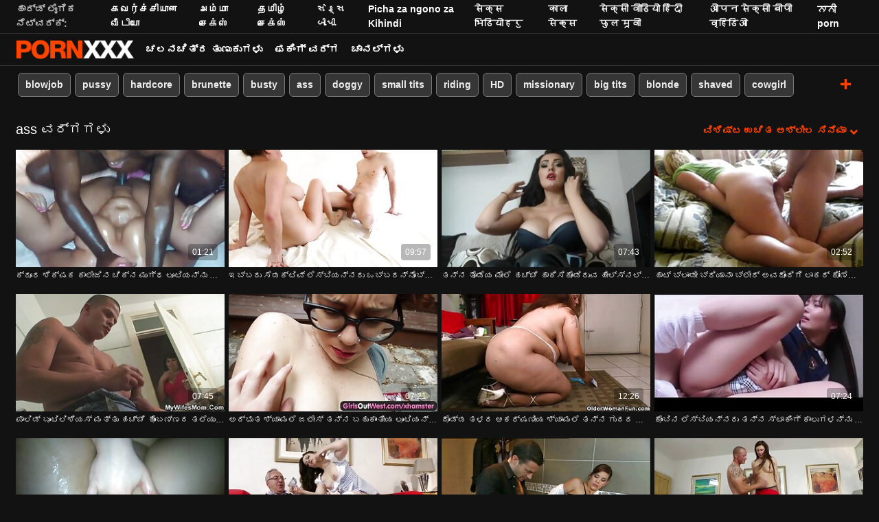

--- FILE ---
content_type: text/html; charset=UTF-8
request_url: https://kn.vecchietroie.info/category/ass/
body_size: 59876
content:
<!DOCTYPE html><html lang="kn"><head>
 <meta charset="utf-8">
<meta http-equiv="Content-Type" content="text/html;charset=utf-8">
<meta name="author" content="https://kn.vecchietroie.info">
<meta name="viewport" content="width=device-width, initial-scale=1,maximum-scale=5">
<meta name="description" content="ಬ್ರೌಸಿಂಗ್  ass ವಯಸ್ಕರ ವೀಡಿಯೊ ಉಚಿತವಾಗಿ.  ಹಾಟೆಸ್ಟ್  ass ಮರಿಗಳು ಮಾಡುವ ಎಲ್ಲಾ ರೀತಿಯ ಅಸಹ್ಯ ವಿಷಯಗಳನ್ನು.   ಅತ್ಯುತ್ತಮವಾಗಿ ಕಾಣುವ ಸ್ಥಳವನ್ನು ಹೊಂದಿರುವ ಕಂಡುಹಿಡಿಯಲು ನಿಮಗೆ ಲೆಕ್ಕವಿಲ್ಲದಷ್ಟು ಅಶ್ಲೀಲ ವೀಡಿಯೊಗಳು  ass ಮಹಿಳೆಯರು.   ಅತ್ಯುತ್ತಮ ಹಾಟ್ ಅಶ್ಲೀಲ ಸಿನೆಮಾ ಎಲ್ಲಾ ಸುಲಭ ಪ್ರವೇಶವನ್ನು ಒಂದು ಕ್ಲಿಕ್ ನಲ್ಲಿ ಖಾಸಗಿ - ಅತ್ಯುತ್ತಮ ಸೈಟ್ ಆನ್ಲೈನ್ ಹವ್ಯಾಸಿ ಹಾಟ್ ಅಶ್ಲೀಲ ಸಿನೆಮಾ . ">
<meta name="keywords" lang="kn" content="ಅಶ್ಲೀಲ , ಉಚಿತ ಸೆಕ್ಸ್ , ಉಚಿತ ಅಶ್ಲೀಲ ಚಲನಚಿತ್ರಗಳು , ಹಾಟ್ ಪೋರ್ನ್ , ವಯಸ್ಕರ ಎಕ್ಸ್ಎಕ್ಸ್ಎಕ್ಸ್ ಚಲನಚಿತ್ರಗಳು, ಮಾದಕ ವೀಡಿಯೊಗಳು , ಫಕಿಂಗ್ ">

<title>ass ಸೆಕ್ಸಿ ಹಾಟ್ ಪೋರ್ನ್ ಮತ್ತು ಸೆಕ್ಸಿ ವೀಡಿಯೊಗಳು - ಟ್ಯಾಗ್ಗಳು  </title>
<meta name="twitter:card" content="summary">
<meta name="twitter:site" content="https://kn.vecchietroie.info">
<meta name="twitter:title" content="ass ಸೆಕ್ಸಿ ಹಾಟ್ ಪೋರ್ನ್ ಮತ್ತು ಸೆಕ್ಸಿ ವೀಡಿಯೊಗಳು - ಟ್ಯಾಗ್ಗಳು  ">
<meta name="twitter:description" content="ಬ್ರೌಸಿಂಗ್  ass ವಯಸ್ಕರ ವೀಡಿಯೊ ಉಚಿತವಾಗಿ.  ಹಾಟೆಸ್ಟ್  ass ಮರಿಗಳು ಮಾಡುವ ಎಲ್ಲಾ ರೀತಿಯ ಅಸಹ್ಯ ವಿಷಯಗಳನ್ನು.   ಅತ್ಯುತ್ತಮವಾಗಿ ಕಾಣುವ ಸ್ಥಳವನ್ನು ಹೊಂದಿರುವ ಕಂಡುಹಿಡಿಯಲು ನಿಮಗೆ ಲೆಕ್ಕವಿಲ್ಲದಷ್ಟು ಅಶ್ಲೀಲ ವೀಡಿಯೊಗಳು  ass ಮಹಿಳೆಯರು.   ಅತ್ಯುತ್ತಮ ಹಾಟ್ ಅಶ್ಲೀಲ ಸಿನೆಮಾ ಎಲ್ಲಾ ಸುಲಭ ಪ್ರವೇಶವನ್ನು ಒಂದು ಕ್ಲಿಕ್ ನಲ್ಲಿ ಖಾಸಗಿ - ಅತ್ಯುತ್ತಮ ಸೈಟ್ ಆನ್ಲೈನ್ ಹವ್ಯಾಸಿ ಹಾಟ್ ಅಶ್ಲೀಲ ಸಿನೆಮಾ . ">
<meta property="og:url" content="https://kn.vecchietroie.info">
<meta property="og:title" content="ass ಸೆಕ್ಸಿ ಹಾಟ್ ಪೋರ್ನ್ ಮತ್ತು ಸೆಕ್ಸಿ ವೀಡಿಯೊಗಳು - ಟ್ಯಾಗ್ಗಳು  ">
<meta property="og:description" content="ಬ್ರೌಸಿಂಗ್  ass ವಯಸ್ಕರ ವೀಡಿಯೊ ಉಚಿತವಾಗಿ.  ಹಾಟೆಸ್ಟ್  ass ಮರಿಗಳು ಮಾಡುವ ಎಲ್ಲಾ ರೀತಿಯ ಅಸಹ್ಯ ವಿಷಯಗಳನ್ನು.   ಅತ್ಯುತ್ತಮವಾಗಿ ಕಾಣುವ ಸ್ಥಳವನ್ನು ಹೊಂದಿರುವ ಕಂಡುಹಿಡಿಯಲು ನಿಮಗೆ ಲೆಕ್ಕವಿಲ್ಲದಷ್ಟು ಅಶ್ಲೀಲ ವೀಡಿಯೊಗಳು  ass ಮಹಿಳೆಯರು.   ಅತ್ಯುತ್ತಮ ಹಾಟ್ ಅಶ್ಲೀಲ ಸಿನೆಮಾ ಎಲ್ಲಾ ಸುಲಭ ಪ್ರವೇಶವನ್ನು ಒಂದು ಕ್ಲಿಕ್ ನಲ್ಲಿ ಖಾಸಗಿ - ಅತ್ಯುತ್ತಮ ಸೈಟ್ ಆನ್ಲೈನ್ ಹವ್ಯಾಸಿ ಹಾಟ್ ಅಶ್ಲೀಲ ಸಿನೆಮಾ . ">

<base target="_blank">

<link rel="canonical" href="https://kn.vecchietroie.info/category/ass/">
<link rel="icon" type="image/png" sizes="32x32" href="/files/favicon-32x32.png">
<link rel="apple-touch-icon" sizes="152x152" href="/files/apple-touch-icon.png">


<meta name="msapplication-TileColor" content="#111111">

<meta name="theme-color" content="#111111">






<style>
            @charset "UTF-8";@-webkit-keyframes spinAround{0%{transform:rotate(0deg)}to{transform:rotate(359deg)}}@keyframes spinAround{0%{transform:rotate(0deg)}to{transform:rotate(359deg)}}.button,.delete,.is-unselectable,.modal-close,.pagination-ellipsis,.pagination-link,.pagination-next,.pagination-previous{-webkit-touch-callout:none;-webkit-user-select:none;-moz-user-select:none;-ms-user-select:none;user-select:none}.navbar-link:not(.is-arrowless):after,.select:not(.is-multiple):not(.is-loading):after{border:3px solid transparent;border-radius:2px;border-right:0;border-top:0;content:" ";display:block;height:.625em;margin-top:-.4375em;pointer-events:none;position:absolute;top:50%;transform:rotate(-45deg);transform-origin:center;width:.625em}.block:not(:last-child),.box:not(:last-child),.content:not(:last-child),.highlight:not(:last-child),.level:not(:last-child),.pagination:not(:last-child),.subtitle:not(:last-child),.title:not(:last-child){margin-bottom:1.5rem}.delete,.modal-close{-moz-appearance:none;-webkit-appearance:none;background-color:rgba(10,10,10,.2);border:none;border-radius:290486px;cursor:pointer;pointer-events:auto;display:inline-block;flex-grow:0;flex-shrink:0;font-size:0;height:20px;max-height:20px;max-width:20px;min-height:20px;min-width:20px;outline:none;position:relative;vertical-align:top;width:20px}.delete:after,.delete:before,.modal-close:after,.modal-close:before{background-color:#fff;content:"";display:block;left:50%;position:absolute;top:50%;transform:translateX(-50%) translateY(-50%) rotate(45deg);transform-origin:center center}.delete:before,.modal-close:before{height:2px;width:50%}.delete:after,.modal-close:after{height:50%;width:2px}.delete:focus,.delete:hover,.modal-close:focus,.modal-close:hover{background-color:rgba(10,10,10,.3)}.delete:active,.modal-close:active{background-color:rgba(10,10,10,.4)}.is-small.delete,.is-small.modal-close{height:16px;max-height:16px;max-width:16px;min-height:16px;min-width:16px;width:16px}.is-medium.delete,.is-medium.modal-close{height:24px;max-height:24px;max-width:24px;min-height:24px;min-width:24px;width:24px}.is-large.delete,.is-large.modal-close{height:32px;max-height:32px;max-width:32px;min-height:32px;min-width:32px;width:32px}.button.is-loading:after,.control.is-loading:after,.loader,.select.is-loading:after{-webkit-animation:spinAround .5s linear infinite;animation:spinAround .5s linear infinite;border-radius:290486px;border-color:transparent transparent #dbdbdb #dbdbdb;border-style:solid;border-width:2px;content:"";display:block;height:1em;position:relative;width:1em}.image.is-1by1 .has-ratio,.image.is-1by1 img,.image.is-1by2 .has-ratio,.image.is-1by2 img,.image.is-1by3 .has-ratio,.image.is-1by3 img,.image.is-2by1 .has-ratio,.image.is-2by1 img,.image.is-2by3 .has-ratio,.image.is-2by3 img,.image.is-3by1 .has-ratio,.image.is-3by1 img,.image.is-3by2 .has-ratio,.image.is-3by2 img,.image.is-3by4 .has-ratio,.image.is-3by4 img,.image.is-3by5 .has-ratio,.image.is-3by5 img,.image.is-4by3 .has-ratio,.image.is-4by3 img,.image.is-4by5 .has-ratio,.image.is-4by5 img,.image.is-5by3 .has-ratio,.image.is-5by3 img,.image.is-5by4 .has-ratio,.image.is-5by4 img,.image.is-9by16 .has-ratio,.image.is-9by16 img,.image.is-16by9 .has-ratio,.image.is-16by9 img,.image.is-square .has-ratio,.image.is-square img,.is-overlay,.modal,.modal-background{bottom:0;left:0;position:absolute;right:0;top:0}.button,.input,.pagination-ellipsis,.pagination-link,.pagination-next,.pagination-previous,.select select,.textarea{-moz-appearance:none;-webkit-appearance:none;align-items:center;border:1px solid transparent;border-radius:4px;box-shadow:none;display:inline-flex;font-size:1rem;height:2.5em;justify-content:flex-start;line-height:1.5;padding:calc(.5em - 1px) calc(.75em - 1px);position:relative;vertical-align:top}.button:active,.button:focus,.input:active,.input:focus,.is-active.button,.is-active.input,.is-active.pagination-ellipsis,.is-active.pagination-link,.is-active.pagination-next,.is-active.pagination-previous,.is-active.textarea,.is-focused.button,.is-focused.input,.is-focused.pagination-ellipsis,.is-focused.pagination-link,.is-focused.pagination-next,.is-focused.pagination-previous,.is-focused.textarea,.pagination-ellipsis:active,.pagination-ellipsis:focus,.pagination-link:active,.pagination-link:focus,.pagination-next:active,.pagination-next:focus,.pagination-previous:active,.pagination-previous:focus,.select select.is-active,.select select.is-focused,.select select:active,.select select:focus,.textarea:active,.textarea:focus{outline:none}.button[disabled],.input[disabled],.pagination-ellipsis[disabled],.pagination-link[disabled],.pagination-next[disabled],.pagination-previous[disabled],.select fieldset[disabled] select,.select select[disabled],.textarea[disabled],fieldset[disabled] .button,fieldset[disabled] .input,fieldset[disabled] .pagination-ellipsis,fieldset[disabled] .pagination-link,fieldset[disabled] .pagination-next,fieldset[disabled] .pagination-previous,fieldset[disabled] .select select,fieldset[disabled] .textarea{cursor:not-allowed}

blockquote,body,dd,dl,dt,fieldset,figure,h1,h2,h3,h4,h5,h6,hr,html,iframe,legend,li,ol,p,pre,textarea,ul{margin:0;padding:0}h1,h2,h3,h4,h5,h6{font-size:100%;font-weight:400}ul{list-style:none}button,input,select,textarea{margin:0}html{box-sizing:border-box}*,:after,:before{box-sizing:inherit}img,video{height:auto;max-width:100%}iframe{border:0}table{border-collapse:collapse;border-spacing:0}td,th{padding:0}td:not([align]),th:not([align]){text-align:inherit}html{background-color:#121212;font-size:12px;-moz-osx-font-smoothing:grayscale;-webkit-font-smoothing:antialiased;min-width:300px;overflow-x:hidden;overflow-y:scroll;text-rendering:optimizeLegibility;-webkit-text-size-adjust:100%;-moz-text-size-adjust:100%;text-size-adjust:100%}article,aside,figure,footer,header,hgroup,section{display:block}body,button,input,select,textarea{font-family:BlinkMacSystemFont,-apple-system,Segoe UI,Roboto,Oxygen,Ubuntu,Cantarell,Fira Sans,Droid Sans,Helvetica Neue,Helvetica,Arial,sans-serif}code,pre{-moz-osx-font-smoothing:auto;-webkit-font-smoothing:inherit;font-family:monospace}body{font-size:1em;font-weight:400;line-height:1.5}a,body{color:#fff}a{cursor:pointer;text-decoration:none}a strong{color:currentColor}a:hover{color:#ff4000}code{color:#f14668;font-size:.875em;font-weight:400;padding:.25em .5em}code,hr{background-color:#121212}hr{border:none;display:block;height:2px;margin:1.5rem 0}img{height:auto;max-width:100%}input[type=checkbox],input[type=radio]{vertical-align:baseline}small{font-size:.875em}span{font-style:inherit;font-weight:inherit}strong{color:#363636;font-weight:700}fieldset{border:none}pre{-webkit-overflow-scrolling:touch;background-color:#121212;color:#fff;font-size:.875em;overflow-x:auto;padding:1.25rem 1.5rem;white-space:pre;word-wrap:normal}pre code{background-color:transparent;color:currentColor;font-size:1em;padding:0}table td,table th{vertical-align:top}table td:not([align]),table th:not([align]){text-align:inherit}table th{color:#363636}.box{background-color:#fff;border-radius:6px;box-shadow:0 .5em 1em -.125em rgba(10,10,10,.1),0 0 0 1px rgba(10,10,10,.02);color:#fff;display:block;padding:1.25rem}a.box:focus,a.box:hover{box-shadow:0 .5em 1em -.125em rgba(10,10,10,.1),0 0 0 1px #fff}a.box:active{box-shadow:inset 0 1px 2px rgba(10,10,10,.2),0 0 0 1px #fff}.button{background-color:transparent;border-color:#dbdbdb;border-width:0;color:#363636;cursor:pointer;justify-content:center;padding:.5em 1em;text-align:center;white-space:nowrap}.button strong{color:inherit}.button .icon,.button .icon.is-large,.button .icon.is-medium,.button .icon.is-small{height:1.5em;width:1.5em}.button .icon:first-child:not(:last-child){margin-left:-.5em;margin-right:.25em}.button .icon:last-child:not(:first-child){margin-left:.25em;margin-right:-.5em}.button .icon:first-child:last-child{margin-left:-.5em;margin-right:-.5em}.button.is-hovered,.button:hover{border-color:#b5b5b5;color:#ff4000}.button.is-focused,.button:focus{border-color:#3273dc;color:#363636}.button.is-focused:not(:active),.button:focus:not(:active){box-shadow:0 0 0 .125em hsla(0,0%,100%,.25)}.button.is-active,.button:active{border-color:#545454;color:#363636}.button.is-text{background-color:transparent;border-color:transparent;color:#fff;text-decoration:underline}.button.is-text.is-focused,.button.is-text.is-hovered,.button.is-text:focus,.button.is-text:hover{background-color:#121212;color:#363636}.button.is-text.is-active,.button.is-text:active{background-color:#050505;color:#363636}.button.is-text[disabled],fieldset[disabled] .button.is-text{background-color:transparent;border-color:transparent;box-shadow:none}.button.is-white{background-color:#fff;border-color:transparent;color:#0a0a0a}.button.is-white.is-hovered,.button.is-white:hover{background-color:#f9f9f9;border-color:transparent;color:#0a0a0a}.button.is-white.is-focused,.button.is-white:focus{border-color:transparent;color:#0a0a0a}.button.is-white.is-focused:not(:active),.button.is-white:focus:not(:active){box-shadow:0 0 0 .125em hsla(0,0%,100%,.25)}.button.is-white.is-active,.button.is-white:active{background-color:#f2f2f2;border-color:transparent;color:#0a0a0a}.button.is-white[disabled],fieldset[disabled] .button.is-white{background-color:#fff;border-color:transparent;box-shadow:none}.button.is-white.is-inverted{background-color:#0a0a0a;color:#fff}.button.is-white.is-inverted.is-hovered,.button.is-white.is-inverted:hover{background-color:#000}.button.is-white.is-inverted[disabled],fieldset[disabled] .button.is-white.is-inverted{background-color:#0a0a0a;border-color:transparent;box-shadow:none;color:#fff}.button.is-white.is-loading:after{border-color:transparent transparent #0a0a0a #0a0a0a!important}.button.is-white.is-outlined{background-color:transparent;border-color:#fff;color:#fff}.button.is-white.is-outlined.is-focused,.button.is-white.is-outlined.is-hovered,.button.is-white.is-outlined:focus,.button.is-white.is-outlined:hover{background-color:#fff;border-color:#fff;color:#0a0a0a}.button.is-white.is-outlined.is-loading:after{border-color:transparent transparent #fff #fff!important}.button.is-white.is-outlined.is-loading.is-focused:after,.button.is-white.is-outlined.is-loading.is-hovered:after,.button.is-white.is-outlined.is-loading:focus:after,.button.is-white.is-outlined.is-loading:hover:after{border-color:transparent transparent #0a0a0a #0a0a0a!important}.button.is-white.is-outlined[disabled],fieldset[disabled] .button.is-white.is-outlined{background-color:transparent;border-color:#fff;box-shadow:none;color:#fff}.button.is-white.is-inverted.is-outlined{background-color:transparent;border-color:#0a0a0a;color:#0a0a0a}.button.is-white.is-inverted.is-outlined.is-focused,.button.is-white.is-inverted.is-outlined.is-hovered,.button.is-white.is-inverted.is-outlined:focus,.button.is-white.is-inverted.is-outlined:hover{background-color:#0a0a0a;color:#fff}.button.is-white.is-inverted.is-outlined.is-loading.is-focused:after,.button.is-white.is-inverted.is-outlined.is-loading.is-hovered:after,.button.is-white.is-inverted.is-outlined.is-loading:focus:after,.button.is-white.is-inverted.is-outlined.is-loading:hover:after{border-color:transparent transparent #fff #fff!important}.button.is-white.is-inverted.is-outlined[disabled],fieldset[disabled] .button.is-white.is-inverted.is-outlined{background-color:transparent;border-color:#0a0a0a;box-shadow:none;color:#0a0a0a}.button.is-black{background-color:#0a0a0a;border-color:transparent;color:#fff}.button.is-black.is-hovered,.button.is-black:hover{background-color:#040404;border-color:transparent;color:#fff}.button.is-black.is-focused,.button.is-black:focus{border-color:transparent;color:#fff}.button.is-black.is-focused:not(:active),.button.is-black:focus:not(:active){box-shadow:0 0 0 .125em rgba(10,10,10,.25)}.button.is-black.is-active,.button.is-black:active{background-color:#000;border-color:transparent;color:#fff}.button.is-black[disabled],fieldset[disabled] .button.is-black{background-color:#0a0a0a;border-color:transparent;box-shadow:none}.button.is-black.is-inverted{background-color:#fff;color:#0a0a0a}.button.is-black.is-inverted.is-hovered,.button.is-black.is-inverted:hover{background-color:#f2f2f2}.button.is-black.is-inverted[disabled],fieldset[disabled] .button.is-black.is-inverted{background-color:#fff;border-color:transparent;box-shadow:none;color:#0a0a0a}.button.is-black.is-loading:after{border-color:transparent transparent #fff #fff!important}.button.is-black.is-outlined{background-color:transparent;border-color:#0a0a0a;color:#0a0a0a}.button.is-black.is-outlined.is-focused,.button.is-black.is-outlined.is-hovered,.button.is-black.is-outlined:focus,.button.is-black.is-outlined:hover{background-color:#0a0a0a;border-color:#0a0a0a;color:#fff}.button.is-black.is-outlined.is-loading:after{border-color:transparent transparent #0a0a0a #0a0a0a!important}.button.is-black.is-outlined.is-loading.is-focused:after,.button.is-black.is-outlined.is-loading.is-hovered:after,.button.is-black.is-outlined.is-loading:focus:after,.button.is-black.is-outlined.is-loading:hover:after{border-color:transparent transparent #fff #fff!important}.button.is-black.is-outlined[disabled],fieldset[disabled] .button.is-black.is-outlined{background-color:transparent;border-color:#0a0a0a;box-shadow:none;color:#0a0a0a}.button.is-black.is-inverted.is-outlined{background-color:transparent;border-color:#fff;color:#fff}.button.is-black.is-inverted.is-outlined.is-focused,.button.is-black.is-inverted.is-outlined.is-hovered,.button.is-black.is-inverted.is-outlined:focus,.button.is-black.is-inverted.is-outlined:hover{background-color:#fff;color:#0a0a0a}.button.is-black.is-inverted.is-outlined.is-loading.is-focused:after,.button.is-black.is-inverted.is-outlined.is-loading.is-hovered:after,.button.is-black.is-inverted.is-outlined.is-loading:focus:after,.button.is-black.is-inverted.is-outlined.is-loading:hover:after{border-color:transparent transparent #0a0a0a #0a0a0a!important}.button.is-black.is-inverted.is-outlined[disabled],fieldset[disabled] .button.is-black.is-inverted.is-outlined{background-color:transparent;border-color:#fff;box-shadow:none;color:#fff}.button.is-light{background-color:#f5f5f5;border-color:transparent;color:rgba(0,0,0,.7)}.button.is-light.is-hovered,.button.is-light:hover{background-color:#eee;border-color:transparent;color:rgba(0,0,0,.7)}.button.is-light.is-focused,.button.is-light:focus{border-color:transparent;color:rgba(0,0,0,.7)}.button.is-light.is-focused:not(:active),.button.is-light:focus:not(:active){box-shadow:0 0 0 .125em hsla(0,0%,96.1%,.25)}.button.is-light.is-active,.button.is-light:active{background-color:#e8e8e8;border-color:transparent;color:rgba(0,0,0,.7)}.button.is-light[disabled],fieldset[disabled] .button.is-light{background-color:#f5f5f5;border-color:transparent;box-shadow:none}.button.is-light.is-inverted{color:#f5f5f5}.button.is-light.is-inverted,.button.is-light.is-inverted.is-hovered,.button.is-light.is-inverted:hover{background-color:rgba(0,0,0,.7)}.button.is-light.is-inverted[disabled],fieldset[disabled] .button.is-light.is-inverted{background-color:rgba(0,0,0,.7);border-color:transparent;box-shadow:none;color:#f5f5f5}.button.is-light.is-loading:after{border-color:transparent transparent rgba(0,0,0,.7) rgba(0,0,0,.7)!important}.button.is-light.is-outlined{background-color:transparent;border-color:#f5f5f5;color:#f5f5f5}.button.is-light.is-outlined.is-focused,.button.is-light.is-outlined.is-hovered,.button.is-light.is-outlined:focus,.button.is-light.is-outlined:hover{background-color:#f5f5f5;border-color:#f5f5f5;color:rgba(0,0,0,.7)}.button.is-light.is-outlined.is-loading:after{border-color:transparent transparent #f5f5f5 #f5f5f5!important}.button.is-light.is-outlined.is-loading.is-focused:after,.button.is-light.is-outlined.is-loading.is-hovered:after,.button.is-light.is-outlined.is-loading:focus:after,.button.is-light.is-outlined.is-loading:hover:after{border-color:transparent transparent rgba(0,0,0,.7) rgba(0,0,0,.7)!important}.button.is-light.is-outlined[disabled],fieldset[disabled] .button.is-light.is-outlined{background-color:transparent;border-color:#f5f5f5;box-shadow:none;color:#f5f5f5}.button.is-light.is-inverted.is-outlined{background-color:transparent;border-color:rgba(0,0,0,.7);color:rgba(0,0,0,.7)}.button.is-light.is-inverted.is-outlined.is-focused,.button.is-light.is-inverted.is-outlined.is-hovered,.button.is-light.is-inverted.is-outlined:focus,.button.is-light.is-inverted.is-outlined:hover{background-color:rgba(0,0,0,.7);color:#f5f5f5}.button.is-light.is-inverted.is-outlined.is-loading.is-focused:after,.button.is-light.is-inverted.is-outlined.is-loading.is-hovered:after,.button.is-light.is-inverted.is-outlined.is-loading:focus:after,.button.is-light.is-inverted.is-outlined.is-loading:hover:after{border-color:transparent transparent #f5f5f5 #f5f5f5!important}.button.is-light.is-inverted.is-outlined[disabled],fieldset[disabled] .button.is-light.is-inverted.is-outlined{background-color:transparent;border-color:rgba(0,0,0,.7);box-shadow:none;color:rgba(0,0,0,.7)}.button.is-dark{background-color:#363636;border-color:transparent;color:#fff}.button.is-dark.is-hovered,.button.is-dark:hover{background-color:#2f2f2f;border-color:transparent;color:#fff}.button.is-dark.is-focused,.button.is-dark:focus{border-color:transparent;color:#fff}.button.is-dark.is-focused:not(:active),.button.is-dark:focus:not(:active){box-shadow:0 0 0 .125em rgba(54,54,54,.25)}.button.is-dark.is-active,.button.is-dark:active{background-color:#292929;border-color:transparent;color:#fff}.button.is-dark[disabled],fieldset[disabled] .button.is-dark{background-color:#363636;border-color:transparent;box-shadow:none}.button.is-dark.is-inverted{background-color:#fff;color:#363636}.button.is-dark.is-inverted.is-hovered,.button.is-dark.is-inverted:hover{background-color:#f2f2f2}.button.is-dark.is-inverted[disabled],fieldset[disabled] .button.is-dark.is-inverted{background-color:#fff;border-color:transparent;box-shadow:none;color:#363636}.button.is-dark.is-loading:after{border-color:transparent transparent #fff #fff!important}.button.is-dark.is-outlined{background-color:transparent;border-color:#363636;color:#363636}.button.is-dark.is-outlined.is-focused,.button.is-dark.is-outlined.is-hovered,.button.is-dark.is-outlined:focus,.button.is-dark.is-outlined:hover{background-color:#363636;border-color:#363636;color:#fff}.button.is-dark.is-outlined.is-loading:after{border-color:transparent transparent #363636 #363636!important}.button.is-dark.is-outlined.is-loading.is-focused:after,.button.is-dark.is-outlined.is-loading.is-hovered:after,.button.is-dark.is-outlined.is-loading:focus:after,.button.is-dark.is-outlined.is-loading:hover:after{border-color:transparent transparent #fff #fff!important}.button.is-dark.is-outlined[disabled],fieldset[disabled] .button.is-dark.is-outlined{background-color:transparent;border-color:#363636;box-shadow:none;color:#363636}.button.is-dark.is-inverted.is-outlined{background-color:transparent;border-color:#fff;color:#fff}.button.is-dark.is-inverted.is-outlined.is-focused,.button.is-dark.is-inverted.is-outlined.is-hovered,.button.is-dark.is-inverted.is-outlined:focus,.button.is-dark.is-inverted.is-outlined:hover{background-color:#fff;color:#363636}.button.is-dark.is-inverted.is-outlined.is-loading.is-focused:after,.button.is-dark.is-inverted.is-outlined.is-loading.is-hovered:after,.button.is-dark.is-inverted.is-outlined.is-loading:focus:after,.button.is-dark.is-inverted.is-outlined.is-loading:hover:after{border-color:transparent transparent #363636 #363636!important}.button.is-dark.is-inverted.is-outlined[disabled],fieldset[disabled] .button.is-dark.is-inverted.is-outlined{background-color:transparent;border-color:#fff;box-shadow:none;color:#fff}.button.is-primary{background-color:#ff4000;border-color:transparent;color:#fff}.button.is-primary.is-hovered,.button.is-primary:hover{background-color:#f23d00;border-color:transparent;color:#fff}.button.is-primary.is-focused,.button.is-primary:focus{border-color:transparent;color:#fff}.button.is-primary.is-focused:not(:active),.button.is-primary:focus:not(:active){box-shadow:0 0 0 .125em rgba(255,64,0,.25)}.button.is-primary.is-active,.button.is-primary:active{background-color:#e63900;border-color:transparent;color:#fff}.button.is-primary[disabled],fieldset[disabled] .button.is-primary{background-color:#ff4000;border-color:transparent;box-shadow:none}.button.is-primary.is-inverted{background-color:#fff;color:#ff4000}.button.is-primary.is-inverted.is-hovered,.button.is-primary.is-inverted:hover{background-color:#f2f2f2}.button.is-primary.is-inverted[disabled],fieldset[disabled] .button.is-primary.is-inverted{background-color:#fff;border-color:transparent;box-shadow:none;color:#ff4000}.button.is-primary.is-loading:after{border-color:transparent transparent #fff #fff!important}.button.is-primary.is-outlined{background-color:transparent;border-color:#ff4000;color:#ff4000}.button.is-primary.is-outlined.is-focused,.button.is-primary.is-outlined.is-hovered,.button.is-primary.is-outlined:focus,.button.is-primary.is-outlined:hover{background-color:#ff4000;border-color:#ff4000;color:#fff}.button.is-primary.is-outlined.is-loading:after{border-color:transparent transparent #ff4000 #ff4000!important}.button.is-primary.is-outlined.is-loading.is-focused:after,.button.is-primary.is-outlined.is-loading.is-hovered:after,.button.is-primary.is-outlined.is-loading:focus:after,.button.is-primary.is-outlined.is-loading:hover:after{border-color:transparent transparent #fff #fff!important}.button.is-primary.is-outlined[disabled],fieldset[disabled] .button.is-primary.is-outlined{background-color:transparent;border-color:#ff4000;box-shadow:none;color:#ff4000}.button.is-primary.is-inverted.is-outlined{background-color:transparent;border-color:#fff;color:#fff}.button.is-primary.is-inverted.is-outlined.is-focused,.button.is-primary.is-inverted.is-outlined.is-hovered,.button.is-primary.is-inverted.is-outlined:focus,.button.is-primary.is-inverted.is-outlined:hover{background-color:#fff;color:#ff4000}.button.is-primary.is-inverted.is-outlined.is-loading.is-focused:after,.button.is-primary.is-inverted.is-outlined.is-loading.is-hovered:after,.button.is-primary.is-inverted.is-outlined.is-loading:focus:after,.button.is-primary.is-inverted.is-outlined.is-loading:hover:after{border-color:transparent transparent #ff4000 #ff4000!important}.button.is-primary.is-inverted.is-outlined[disabled],fieldset[disabled] .button.is-primary.is-inverted.is-outlined{background-color:transparent;border-color:#fff;box-shadow:none;color:#fff}.button.is-primary.is-light{background-color:#fff0eb;color:#db3700}.button.is-primary.is-light.is-hovered,.button.is-primary.is-light:hover{background-color:#ffe6de;border-color:transparent;color:#db3700}.button.is-primary.is-light.is-active,.button.is-primary.is-light:active{background-color:#ffddd1;border-color:transparent;color:#db3700}.button.is-link{background-color:#fff;border-color:transparent;color:rgba(0,0,0,.7)}.button.is-link.is-hovered,.button.is-link:hover{background-color:#f9f9f9;border-color:transparent;color:rgba(0,0,0,.7)}.button.is-link.is-focused,.button.is-link:focus{border-color:transparent;color:rgba(0,0,0,.7)}.button.is-link.is-focused:not(:active),.button.is-link:focus:not(:active){box-shadow:0 0 0 .125em hsla(0,0%,100%,.25)}.button.is-link.is-active,.button.is-link:active{background-color:#f2f2f2;border-color:transparent;color:rgba(0,0,0,.7)}.button.is-link[disabled],fieldset[disabled] .button.is-link{background-color:#fff;border-color:transparent;box-shadow:none}.button.is-link.is-inverted{color:#fff}.button.is-link.is-inverted,.button.is-link.is-inverted.is-hovered,.button.is-link.is-inverted:hover{background-color:rgba(0,0,0,.7)}.button.is-link.is-inverted[disabled],fieldset[disabled] .button.is-link.is-inverted{background-color:rgba(0,0,0,.7);border-color:transparent;box-shadow:none;color:#fff}.button.is-link.is-loading:after{border-color:transparent transparent rgba(0,0,0,.7) rgba(0,0,0,.7)!important}.button.is-link.is-outlined{background-color:transparent;border-color:#fff;color:#fff}.button.is-link.is-outlined.is-focused,.button.is-link.is-outlined.is-hovered,.button.is-link.is-outlined:focus,.button.is-link.is-outlined:hover{background-color:#fff;border-color:#fff;color:rgba(0,0,0,.7)}.button.is-link.is-outlined.is-loading:after{border-color:transparent transparent #fff #fff!important}.button.is-link.is-outlined.is-loading.is-focused:after,.button.is-link.is-outlined.is-loading.is-hovered:after,.button.is-link.is-outlined.is-loading:focus:after,.button.is-link.is-outlined.is-loading:hover:after{border-color:transparent transparent rgba(0,0,0,.7) rgba(0,0,0,.7)!important}.button.is-link.is-outlined[disabled],fieldset[disabled] .button.is-link.is-outlined{background-color:transparent;border-color:#fff;box-shadow:none;color:#fff}.button.is-link.is-inverted.is-outlined{background-color:transparent;border-color:rgba(0,0,0,.7);color:rgba(0,0,0,.7)}.button.is-link.is-inverted.is-outlined.is-focused,.button.is-link.is-inverted.is-outlined.is-hovered,.button.is-link.is-inverted.is-outlined:focus,.button.is-link.is-inverted.is-outlined:hover{background-color:rgba(0,0,0,.7);color:#fff}.button.is-link.is-inverted.is-outlined.is-loading.is-focused:after,.button.is-link.is-inverted.is-outlined.is-loading.is-hovered:after,.button.is-link.is-inverted.is-outlined.is-loading:focus:after,.button.is-link.is-inverted.is-outlined.is-loading:hover:after{border-color:transparent transparent #fff #fff!important}.button.is-link.is-inverted.is-outlined[disabled],fieldset[disabled] .button.is-link.is-inverted.is-outlined{background-color:transparent;border-color:rgba(0,0,0,.7);box-shadow:none;color:rgba(0,0,0,.7)}.button.is-link.is-light{background-color:#fff;color:#4a4a4a}.button.is-link.is-light.is-hovered,.button.is-link.is-light:hover{background-color:#f9f9f9;border-color:transparent;color:#4a4a4a}.button.is-link.is-light.is-active,.button.is-link.is-light:active{background-color:#f2f2f2;border-color:transparent;color:#4a4a4a}.button.is-info{background-color:#3298dc;border-color:transparent;color:#fff}.button.is-info.is-hovered,.button.is-info:hover{background-color:#2793da;border-color:transparent;color:#fff}.button.is-info.is-focused,.button.is-info:focus{border-color:transparent;color:#fff}.button.is-info.is-focused:not(:active),.button.is-info:focus:not(:active){box-shadow:0 0 0 .125em rgba(50,152,220,.25)}.button.is-info.is-active,.button.is-info:active{background-color:#238cd1;border-color:transparent;color:#fff}.button.is-info[disabled],fieldset[disabled] .button.is-info{background-color:#3298dc;border-color:transparent;box-shadow:none}.button.is-info.is-inverted{background-color:#fff;color:#3298dc}.button.is-info.is-inverted.is-hovered,.button.is-info.is-inverted:hover{background-color:#f2f2f2}.button.is-info.is-inverted[disabled],fieldset[disabled] .button.is-info.is-inverted{background-color:#fff;border-color:transparent;box-shadow:none;color:#3298dc}.button.is-info.is-loading:after{border-color:transparent transparent #fff #fff!important}.button.is-info.is-outlined{background-color:transparent;border-color:#3298dc;color:#3298dc}.button.is-info.is-outlined.is-focused,.button.is-info.is-outlined.is-hovered,.button.is-info.is-outlined:focus,.button.is-info.is-outlined:hover{background-color:#3298dc;border-color:#3298dc;color:#fff}.button.is-info.is-outlined.is-loading:after{border-color:transparent transparent #3298dc #3298dc!important}.button.is-info.is-outlined.is-loading.is-focused:after,.button.is-info.is-outlined.is-loading.is-hovered:after,.button.is-info.is-outlined.is-loading:focus:after,.button.is-info.is-outlined.is-loading:hover:after{border-color:transparent transparent #fff #fff!important}.button.is-info.is-outlined[disabled],fieldset[disabled] .button.is-info.is-outlined{background-color:transparent;border-color:#3298dc;box-shadow:none;color:#3298dc}.button.is-info.is-inverted.is-outlined{background-color:transparent;border-color:#fff;color:#fff}.button.is-info.is-inverted.is-outlined.is-focused,.button.is-info.is-inverted.is-outlined.is-hovered,.button.is-info.is-inverted.is-outlined:focus,.button.is-info.is-inverted.is-outlined:hover{background-color:#fff;color:#3298dc}.button.is-info.is-inverted.is-outlined.is-loading.is-focused:after,.button.is-info.is-inverted.is-outlined.is-loading.is-hovered:after,.button.is-info.is-inverted.is-outlined.is-loading:focus:after,.button.is-info.is-inverted.is-outlined.is-loading:hover:after{border-color:transparent transparent #3298dc #3298dc!important}.button.is-info.is-inverted.is-outlined[disabled],fieldset[disabled] .button.is-info.is-inverted.is-outlined{background-color:transparent;border-color:#fff;box-shadow:none;color:#fff}.button.is-info.is-light{background-color:#eef6fc;color:#1d72aa}.button.is-info.is-light.is-hovered,.button.is-info.is-light:hover{background-color:#e3f1fa;border-color:transparent;color:#1d72aa}.button.is-info.is-light.is-active,.button.is-info.is-light:active{background-color:#d8ebf8;border-color:transparent;color:#1d72aa}.button.is-success{background-color:#48c774;border-color:transparent;color:#fff}.button.is-success.is-hovered,.button.is-success:hover{background-color:#3ec46d;border-color:transparent;color:#fff}.button.is-success.is-focused,.button.is-success:focus{border-color:transparent;color:#fff}.button.is-success.is-focused:not(:active),.button.is-success:focus:not(:active){box-shadow:0 0 0 .125em rgba(72,199,116,.25)}.button.is-success.is-active,.button.is-success:active{background-color:#3abb67;border-color:transparent;color:#fff}.button.is-success[disabled],fieldset[disabled] .button.is-success{background-color:#48c774;border-color:transparent;box-shadow:none}.button.is-success.is-inverted{background-color:#fff;color:#48c774}.button.is-success.is-inverted.is-hovered,.button.is-success.is-inverted:hover{background-color:#f2f2f2}.button.is-success.is-inverted[disabled],fieldset[disabled] .button.is-success.is-inverted{background-color:#fff;border-color:transparent;box-shadow:none;color:#48c774}.button.is-success.is-loading:after{border-color:transparent transparent #fff #fff!important}.button.is-success.is-outlined{background-color:transparent;border-color:#48c774;color:#48c774}.button.is-success.is-outlined.is-focused,.button.is-success.is-outlined.is-hovered,.button.is-success.is-outlined:focus,.button.is-success.is-outlined:hover{background-color:#48c774;border-color:#48c774;color:#fff}.button.is-success.is-outlined.is-loading:after{border-color:transparent transparent #48c774 #48c774!important}.button.is-success.is-outlined.is-loading.is-focused:after,.button.is-success.is-outlined.is-loading.is-hovered:after,.button.is-success.is-outlined.is-loading:focus:after,.button.is-success.is-outlined.is-loading:hover:after{border-color:transparent transparent #fff #fff!important}.button.is-success.is-outlined[disabled],fieldset[disabled] .button.is-success.is-outlined{background-color:transparent;border-color:#48c774;box-shadow:none;color:#48c774}.button.is-success.is-inverted.is-outlined{background-color:transparent;border-color:#fff;color:#fff}.button.is-success.is-inverted.is-outlined.is-focused,.button.is-success.is-inverted.is-outlined.is-hovered,.button.is-success.is-inverted.is-outlined:focus,.button.is-success.is-inverted.is-outlined:hover{background-color:#fff;color:#48c774}.button.is-success.is-inverted.is-outlined.is-loading.is-focused:after,.button.is-success.is-inverted.is-outlined.is-loading.is-hovered:after,.button.is-success.is-inverted.is-outlined.is-loading:focus:after,.button.is-success.is-inverted.is-outlined.is-loading:hover:after{border-color:transparent transparent #48c774 #48c774!important}.button.is-success.is-inverted.is-outlined[disabled],fieldset[disabled] .button.is-success.is-inverted.is-outlined{background-color:transparent;border-color:#fff;box-shadow:none;color:#fff}.button.is-success.is-light{background-color:#effaf3;color:#257942}.button.is-success.is-light.is-hovered,.button.is-success.is-light:hover{background-color:#e6f7ec;border-color:transparent;color:#257942}.button.is-success.is-light.is-active,.button.is-success.is-light:active{background-color:#dcf4e4;border-color:transparent;color:#257942}.button.is-warning{background-color:#ffdd57;border-color:transparent;color:rgba(0,0,0,.7)}.button.is-warning.is-hovered,.button.is-warning:hover{background-color:#ffdb4a;border-color:transparent;color:rgba(0,0,0,.7)}.button.is-warning.is-focused,.button.is-warning:focus{border-color:transparent;color:rgba(0,0,0,.7)}.button.is-warning.is-focused:not(:active),.button.is-warning:focus:not(:active){box-shadow:0 0 0 .125em rgba(255,221,87,.25)}.button.is-warning.is-active,.button.is-warning:active{background-color:#ffd83d;border-color:transparent;color:rgba(0,0,0,.7)}.button.is-warning[disabled],fieldset[disabled] .button.is-warning{background-color:#ffdd57;border-color:transparent;box-shadow:none}.button.is-warning.is-inverted{color:#ffdd57}.button.is-warning.is-inverted,.button.is-warning.is-inverted.is-hovered,.button.is-warning.is-inverted:hover{background-color:rgba(0,0,0,.7)}.button.is-warning.is-inverted[disabled],fieldset[disabled] .button.is-warning.is-inverted{background-color:rgba(0,0,0,.7);border-color:transparent;box-shadow:none;color:#ffdd57}.button.is-warning.is-loading:after{border-color:transparent transparent rgba(0,0,0,.7) rgba(0,0,0,.7)!important}.button.is-warning.is-outlined{background-color:transparent;border-color:#ffdd57;color:#ffdd57}.button.is-warning.is-outlined.is-focused,.button.is-warning.is-outlined.is-hovered,.button.is-warning.is-outlined:focus,.button.is-warning.is-outlined:hover{background-color:#ffdd57;border-color:#ffdd57;color:rgba(0,0,0,.7)}.button.is-warning.is-outlined.is-loading:after{border-color:transparent transparent #ffdd57 #ffdd57!important}.button.is-warning.is-outlined.is-loading.is-focused:after,.button.is-warning.is-outlined.is-loading.is-hovered:after,.button.is-warning.is-outlined.is-loading:focus:after,.button.is-warning.is-outlined.is-loading:hover:after{border-color:transparent transparent rgba(0,0,0,.7) rgba(0,0,0,.7)!important}.button.is-warning.is-outlined[disabled],fieldset[disabled] .button.is-warning.is-outlined{background-color:transparent;border-color:#ffdd57;box-shadow:none;color:#ffdd57}.button.is-warning.is-inverted.is-outlined{background-color:transparent;border-color:rgba(0,0,0,.7);color:rgba(0,0,0,.7)}.button.is-warning.is-inverted.is-outlined.is-focused,.button.is-warning.is-inverted.is-outlined.is-hovered,.button.is-warning.is-inverted.is-outlined:focus,.button.is-warning.is-inverted.is-outlined:hover{background-color:rgba(0,0,0,.7);color:#ffdd57}.button.is-warning.is-inverted.is-outlined.is-loading.is-focused:after,.button.is-warning.is-inverted.is-outlined.is-loading.is-hovered:after,.button.is-warning.is-inverted.is-outlined.is-loading:focus:after,.button.is-warning.is-inverted.is-outlined.is-loading:hover:after{border-color:transparent transparent #ffdd57 #ffdd57!important}.button.is-warning.is-inverted.is-outlined[disabled],fieldset[disabled] .button.is-warning.is-inverted.is-outlined{background-color:transparent;border-color:rgba(0,0,0,.7);box-shadow:none;color:rgba(0,0,0,.7)}.button.is-warning.is-light{background-color:#fffbeb;color:#947600}.button.is-warning.is-light.is-hovered,.button.is-warning.is-light:hover{background-color:#fff8de;border-color:transparent;color:#947600}.button.is-warning.is-light.is-active,.button.is-warning.is-light:active{background-color:#fff6d1;border-color:transparent;color:#947600}.button.is-danger{background-color:#f14668;border-color:transparent;color:#fff}.button.is-danger.is-hovered,.button.is-danger:hover{background-color:#f03a5f;border-color:transparent;color:#fff}.button.is-danger.is-focused,.button.is-danger:focus{border-color:transparent;color:#fff}.button.is-danger.is-focused:not(:active),.button.is-danger:focus:not(:active){box-shadow:0 0 0 .125em rgba(241,70,104,.25)}.button.is-danger.is-active,.button.is-danger:active{background-color:#ef2e55;border-color:transparent;color:#fff}.button.is-danger[disabled],fieldset[disabled] .button.is-danger{background-color:#f14668;border-color:transparent;box-shadow:none}.button.is-danger.is-inverted{background-color:#fff;color:#f14668}.button.is-danger.is-inverted.is-hovered,.button.is-danger.is-inverted:hover{background-color:#f2f2f2}.button.is-danger.is-inverted[disabled],fieldset[disabled] .button.is-danger.is-inverted{background-color:#fff;border-color:transparent;box-shadow:none;color:#f14668}.button.is-danger.is-loading:after{border-color:transparent transparent #fff #fff!important}.button.is-danger.is-outlined{background-color:transparent;border-color:#f14668;color:#f14668}.button.is-danger.is-outlined.is-focused,.button.is-danger.is-outlined.is-hovered,.button.is-danger.is-outlined:focus,.button.is-danger.is-outlined:hover{background-color:#f14668;border-color:#f14668;color:#fff}.button.is-danger.is-outlined.is-loading:after{border-color:transparent transparent #f14668 #f14668!important}.button.is-danger.is-outlined.is-loading.is-focused:after,.button.is-danger.is-outlined.is-loading.is-hovered:after,.button.is-danger.is-outlined.is-loading:focus:after,.button.is-danger.is-outlined.is-loading:hover:after{border-color:transparent transparent #fff #fff!important}.button.is-danger.is-outlined[disabled],fieldset[disabled] .button.is-danger.is-outlined{background-color:transparent;border-color:#f14668;box-shadow:none;color:#f14668}.button.is-danger.is-inverted.is-outlined{background-color:transparent;border-color:#fff;color:#fff}.button.is-danger.is-inverted.is-outlined.is-focused,.button.is-danger.is-inverted.is-outlined.is-hovered,.button.is-danger.is-inverted.is-outlined:focus,.button.is-danger.is-inverted.is-outlined:hover{background-color:#fff;color:#f14668}.button.is-danger.is-inverted.is-outlined.is-loading.is-focused:after,.button.is-danger.is-inverted.is-outlined.is-loading.is-hovered:after,.button.is-danger.is-inverted.is-outlined.is-loading:focus:after,.button.is-danger.is-inverted.is-outlined.is-loading:hover:after{border-color:transparent transparent #f14668 #f14668!important}.button.is-danger.is-inverted.is-outlined[disabled],fieldset[disabled] .button.is-danger.is-inverted.is-outlined{background-color:transparent;border-color:#fff;box-shadow:none;color:#fff}.button.is-danger.is-light{background-color:#feecf0;color:#cc0f35}.button.is-danger.is-light.is-hovered,.button.is-danger.is-light:hover{background-color:#fde0e6;border-color:transparent;color:#cc0f35}.button.is-danger.is-light.is-active,.button.is-danger.is-light:active{background-color:#fcd4dc;border-color:transparent;color:#cc0f35}.button.is-small{border-radius:2px;font-size:.75rem}.button.is-normal{font-size:1rem}.button.is-medium{font-size:1.167rem}.button.is-large{font-size:1.25rem}.button[disabled],fieldset[disabled] .button{background-color:#fff;border-color:#dbdbdb;box-shadow:none;opacity:.5}.button.is-fullwidth{display:flex;width:100%}.button.is-loading{color:transparent!important;pointer-events:none}.button.is-loading:after{position:absolute;left:calc(50% - .5em);top:calc(50% - .5em);position:absolute!important}.button.is-static{background-color:#f5f5f5;border-color:#dbdbdb;color:#787878;box-shadow:none;pointer-events:none}.button.is-rounded{border-radius:290486px;padding-left:1.25em;padding-right:1.25em}.buttons{align-items:center;display:flex;flex-wrap:wrap;justify-content:flex-start}.buttons .button{margin-bottom:.5rem}.buttons .button:not(:last-child):not(.is-fullwidth){margin-right:.5rem}.buttons:last-child{margin-bottom:-.5rem}.buttons:not(:last-child){margin-bottom:1rem}.buttons.are-small .button:not(.is-normal):not(.is-medium):not(.is-large){border-radius:2px;font-size:.75rem}.buttons.are-medium .button:not(.is-small):not(.is-normal):not(.is-large){font-size:1.167rem}.buttons.are-large .button:not(.is-small):not(.is-normal):not(.is-medium){font-size:1.25rem}.buttons.has-addons .button:not(:first-child){border-bottom-left-radius:0;border-top-left-radius:0}.buttons.has-addons .button:not(:last-child){border-bottom-right-radius:0;border-top-right-radius:0;margin-right:-1px}.buttons.has-addons .button:last-child{margin-right:0}.buttons.has-addons .button.is-hovered,.buttons.has-addons .button:hover{z-index:2}.buttons.has-addons .button.is-active,.buttons.has-addons .button.is-focused,.buttons.has-addons .button.is-selected,.buttons.has-addons .button:active,.buttons.has-addons .button:focus{z-index:3}.buttons.has-addons .button.is-active:hover,.buttons.has-addons .button.is-focused:hover,.buttons.has-addons .button.is-selected:hover,.buttons.has-addons .button:active:hover,.buttons.has-addons .button:focus:hover{z-index:4}.buttons.has-addons .button.is-expanded{flex-grow:1;flex-shrink:1}.buttons.is-centered{justify-content:center}.buttons.is-centered:not(.has-addons) .button:not(.is-fullwidth){margin-left:.25rem;margin-right:.25rem}.buttons.is-right{justify-content:flex-end}.buttons.is-right:not(.has-addons) .button:not(.is-fullwidth){margin-left:.25rem;margin-right:.25rem}.container{flex-grow:1;margin:0 auto;position:relative;width:auto}.container.is-fluid{max-width:none!important;padding-left:15px;padding-right:15px;width:100%}@media screen and (min-width:946px){.container{max-width:916px}}@media screen and (max-width:1263px){.container.is-widescreen:not(.is-max-desktop){max-width:1234px}}@media screen and (max-width:1469px){.container.is-fullhd:not(.is-max-desktop):not(.is-max-widescreen){max-width:1440px}}@media screen and (min-width:1264px){.container:not(.is-max-desktop){max-width:1234px}}@media screen and (min-width:1470px){.container:not(.is-max-desktop):not(.is-max-widescreen){max-width:1440px}}.content li+li{margin-top:.25em}.content blockquote:not(:last-child),.content dl:not(:last-child),.content ol:not(:last-child),.content p:not(:last-child),.content pre:not(:last-child),.content table:not(:last-child),.content ul:not(:last-child){margin-bottom:1em}.content h1,.content h2,.content h3,.content h4,.content h5,.content h6{color:#363636;font-weight:600;line-height:1.125}.content h1{font-size:2em;margin-bottom:.5em}.content h1:not(:first-child){margin-top:1em}.content h2{font-size:1.75em;margin-bottom:.5714em}.content h2:not(:first-child){margin-top:1.1428em}.content h3{font-size:1.5em;margin-bottom:.6666em}.content h3:not(:first-child){margin-top:1.3333em}.content h4{font-size:1.25em;margin-bottom:.8em}.content h5{font-size:1.125em;margin-bottom:.8888em}.content h6{font-size:1em;margin-bottom:1em}.content blockquote{background-color:#121212;border-left:5px solid #dbdbdb;padding:1.25em 1.5em}.content ol{list-style-position:outside;margin-left:2em;margin-top:1em}.content ol:not([type]){list-style-type:decimal}.content ol:not([type]).is-lower-alpha{list-style-type:lower-alpha}.content ol:not([type]).is-lower-roman{list-style-type:lower-roman}.content ol:not([type]).is-upper-alpha{list-style-type:upper-alpha}.content ol:not([type]).is-upper-roman{list-style-type:upper-roman}.content ul{list-style:disc outside;margin-left:2em;margin-top:1em}.content ul ul{list-style-type:circle;margin-top:.5em}.content ul ul ul{list-style-type:square}.content dd{margin-left:2em}.content figure{margin-left:2em;margin-right:2em;text-align:center}.content figure:not(:first-child){margin-top:2em}.content figure:not(:last-child){margin-bottom:2em}.content figure img{display:inline-block}.content figure figcaption{font-style:italic}.content pre{-webkit-overflow-scrolling:touch;overflow-x:auto;padding:1.25em 1.5em;white-space:pre;word-wrap:normal}.content sub,.content sup{font-size:75%}.content table{width:100%}.content table td,.content table th{border:solid #dbdbdb;border-width:0 0 1px;padding:.5em .75em;vertical-align:top}.content table th{color:#363636}.content table th:not([align]){text-align:inherit}.content table thead td,.content table thead th{border-width:0 0 2px;color:#363636}.content table tfoot td,.content table tfoot th{border-width:2px 0 0;color:#363636}.content table tbody tr:last-child td,.content table tbody tr:last-child th{border-bottom-width:0}.content .tabs li+li{margin-top:0}.content.is-small{font-size:.75rem}.content.is-medium{font-size:1.167rem}.content.is-large{font-size:1.25rem}.image{display:block;position:relative}.image img{display:block;height:auto;width:100%}.image img.is-rounded{border-radius:290486px}.image.is-fullwidth{width:100%}.image.is-1by1 .has-ratio,.image.is-1by1 img,.image.is-1by2 .has-ratio,.image.is-1by2 img,.image.is-1by3 .has-ratio,.image.is-1by3 img,.image.is-2by1 .has-ratio,.image.is-2by1 img,.image.is-2by3 .has-ratio,.image.is-2by3 img,.image.is-3by1 .has-ratio,.image.is-3by1 img,.image.is-3by2 .has-ratio,.image.is-3by2 img,.image.is-3by4 .has-ratio,.image.is-3by4 img,.image.is-3by5 .has-ratio,.image.is-3by5 img,.image.is-4by3 .has-ratio,.image.is-4by3 img,.image.is-4by5 .has-ratio,.image.is-4by5 img,.image.is-5by3 .has-ratio,.image.is-5by3 img,.image.is-5by4 .has-ratio,.image.is-5by4 img,.image.is-9by16 .has-ratio,.image.is-9by16 img,.image.is-16by9 .has-ratio,.image.is-16by9 img,.image.is-square .has-ratio,.image.is-square img{height:100%;width:100%}.image.is-1by1,.image.is-square{padding-top:100%}.image.is-5by4{padding-top:80%}.image.is-4by3{padding-top:75%}.image.is-3by2{padding-top:66.6666%}.image.is-5by3{padding-top:60%}.image.is-16by9{padding-top:56.25%}.image.is-2by1{padding-top:50%}.image.is-3by1{padding-top:33.3333%}.image.is-4by5{padding-top:125%}.image.is-3by4{padding-top:133.3333%}.image.is-2by3{padding-top:150%}.image.is-3by5{padding-top:166.6666%}.image.is-9by16{padding-top:177.7777%}.image.is-1by2{padding-top:200%}.image.is-1by3{padding-top:300%}.image.is-16x16{height:16px;width:16px}.image.is-24x24{height:24px;width:24px}.image.is-32x32{height:32px;width:32px}.image.is-48x48{height:48px;width:48px}.image.is-64x64{height:64px;width:64px}.image.is-96x96{height:96px;width:96px}.image.is-128x128{height:128px;width:128px}.subtitle,.title{word-break:break-word}.subtitle em,.subtitle span,.title em,.title span{font-weight:inherit}.subtitle sub,.subtitle sup,.title sub,.title sup{font-size:.75em}.subtitle .tag,.title .tag{vertical-align:middle}.title{color:#fff;font-size:1.32rem;font-weight:600;line-height:1.125}.title strong{color:inherit;font-weight:inherit}.title+.highlight{margin-top:-.75rem}.title:not(.is-spaced)+.subtitle{margin-top:-1.25rem}.title.is-1{font-size:1.667rem}.title.is-2{font-size:1.5rem}.title.is-3{font-size:1.32rem}.title.is-4{font-size:1.25rem}.title.is-5{font-size:1.167rem}.title.is-6{font-size:1rem}.title.is-7{font-size:.75rem}.subtitle{color:#fff;font-size:1.167rem;font-weight:400;line-height:1.25}.subtitle strong{color:#363636;font-weight:600}.subtitle:not(.is-spaced)+.title{margin-top:-1.25rem}.subtitle.is-1{font-size:1.667rem}.subtitle.is-2{font-size:1.5rem}.subtitle.is-3{font-size:1.32rem}.subtitle.is-4{font-size:1.25rem}.subtitle.is-5{font-size:1.167rem}.subtitle.is-6{font-size:1rem}.subtitle.is-7{font-size:.75rem}.heading{display:block;font-size:11px;letter-spacing:1px;margin-bottom:5px;text-transform:uppercase}.highlight{font-weight:400;max-width:100%;overflow:hidden;padding:0}.highlight pre{overflow:auto;max-width:100%}.number{align-items:center;background-color:#121212;border-radius:290486px;display:inline-flex;font-size:1.167rem;height:2em;justify-content:center;margin-right:1.5rem;min-width:2.5em;padding:.25rem .5rem;text-align:center;vertical-align:top}.input,.select select,.textarea{background-color:#fff;border-color:#dbdbdb;border-radius:4px;color:#363636}.input::-moz-placeholder,.select select::-moz-placeholder,.textarea::-moz-placeholder{color:rgba(54,54,54,.3)}.input::-webkit-input-placeholder,.select select::-webkit-input-placeholder,.textarea::-webkit-input-placeholder{color:rgba(54,54,54,.3)}.input:-moz-placeholder,.select select:-moz-placeholder,.textarea:-moz-placeholder{color:rgba(54,54,54,.3)}.input:-ms-input-placeholder,.select select:-ms-input-placeholder,.textarea:-ms-input-placeholder{color:rgba(54,54,54,.3)}.input:hover,.is-hovered.input,.is-hovered.textarea,.select select.is-hovered,.select select:hover,.textarea:hover{border-color:#b5b5b5}.input:active,.input:focus,.is-active.input,.is-active.textarea,.is-focused.input,.is-focused.textarea,.select select.is-active,.select select.is-focused,.select select:active,.select select:focus,.textarea:active,.textarea:focus{border-color:#fff;box-shadow:0 0 0 .125em hsla(0,0%,100%,.25)}.input[disabled],.select fieldset[disabled] select,.select select[disabled],.textarea[disabled],fieldset[disabled] .input,fieldset[disabled] .select select,fieldset[disabled] .textarea{background-color:#121212;border-color:#121212;box-shadow:none;color:#787878}.input[disabled]::-moz-placeholder,.select fieldset[disabled] select::-moz-placeholder,.select select[disabled]::-moz-placeholder,.textarea[disabled]::-moz-placeholder,fieldset[disabled] .input::-moz-placeholder,fieldset[disabled] .select select::-moz-placeholder,fieldset[disabled] .textarea::-moz-placeholder{color:hsla(0,0%,47.1%,.3)}.input[disabled]::-webkit-input-placeholder,.select fieldset[disabled] select::-webkit-input-placeholder,.select select[disabled]::-webkit-input-placeholder,.textarea[disabled]::-webkit-input-placeholder,fieldset[disabled] .input::-webkit-input-placeholder,fieldset[disabled] .select select::-webkit-input-placeholder,fieldset[disabled] .textarea::-webkit-input-placeholder{color:hsla(0,0%,47.1%,.3)}.input[disabled]:-moz-placeholder,.select fieldset[disabled] select:-moz-placeholder,.select select[disabled]:-moz-placeholder,.textarea[disabled]:-moz-placeholder,fieldset[disabled] .input:-moz-placeholder,fieldset[disabled] .select select:-moz-placeholder,fieldset[disabled] .textarea:-moz-placeholder{color:hsla(0,0%,47.1%,.3)}.input[disabled]:-ms-input-placeholder,.select fieldset[disabled] select:-ms-input-placeholder,.select select[disabled]:-ms-input-placeholder,.textarea[disabled]:-ms-input-placeholder,fieldset[disabled] .input:-ms-input-placeholder,fieldset[disabled] .select select:-ms-input-placeholder,fieldset[disabled] .textarea:-ms-input-placeholder{color:hsla(0,0%,47.1%,.3)}.input,.textarea{box-shadow:inset 0 .0625em .125em rgba(10,10,10,.05);max-width:100%;width:100%}.input[readonly],.textarea[readonly]{box-shadow:none}.is-white.input,.is-white.textarea{border-color:#fff}.is-white.input:active,.is-white.input:focus,.is-white.is-active.input,.is-white.is-active.textarea,.is-white.is-focused.input,.is-white.is-focused.textarea,.is-white.textarea:active,.is-white.textarea:focus{box-shadow:0 0 0 .125em hsla(0,0%,100%,.25)}.is-black.input,.is-black.textarea{border-color:#0a0a0a}.is-black.input:active,.is-black.input:focus,.is-black.is-active.input,.is-black.is-active.textarea,.is-black.is-focused.input,.is-black.is-focused.textarea,.is-black.textarea:active,.is-black.textarea:focus{box-shadow:0 0 0 .125em rgba(10,10,10,.25)}.is-light.input,.is-light.textarea{border-color:#f5f5f5}.is-light.input:active,.is-light.input:focus,.is-light.is-active.input,.is-light.is-active.textarea,.is-light.is-focused.input,.is-light.is-focused.textarea,.is-light.textarea:active,.is-light.textarea:focus{box-shadow:0 0 0 .125em hsla(0,0%,96.1%,.25)}.is-dark.input,.is-dark.textarea{border-color:#363636}.is-dark.input:active,.is-dark.input:focus,.is-dark.is-active.input,.is-dark.is-active.textarea,.is-dark.is-focused.input,.is-dark.is-focused.textarea,.is-dark.textarea:active,.is-dark.textarea:focus{box-shadow:0 0 0 .125em rgba(54,54,54,.25)}.is-primary.input,.is-primary.textarea{border-color:#ff4000}.is-primary.input:active,.is-primary.input:focus,.is-primary.is-active.input,.is-primary.is-active.textarea,.is-primary.is-focused.input,.is-primary.is-focused.textarea,.is-primary.textarea:active,.is-primary.textarea:focus{box-shadow:0 0 0 .125em rgba(255,64,0,.25)}.is-link.input,.is-link.textarea{border-color:#fff}.is-link.input:active,.is-link.input:focus,.is-link.is-active.input,.is-link.is-active.textarea,.is-link.is-focused.input,.is-link.is-focused.textarea,.is-link.textarea:active,.is-link.textarea:focus{box-shadow:0 0 0 .125em hsla(0,0%,100%,.25)}.is-info.input,.is-info.textarea{border-color:#3298dc}.is-info.input:active,.is-info.input:focus,.is-info.is-active.input,.is-info.is-active.textarea,.is-info.is-focused.input,.is-info.is-focused.textarea,.is-info.textarea:active,.is-info.textarea:focus{box-shadow:0 0 0 .125em rgba(50,152,220,.25)}.is-success.input,.is-success.textarea{border-color:#48c774}.is-success.input:active,.is-success.input:focus,.is-success.is-active.input,.is-success.is-active.textarea,.is-success.is-focused.input,.is-success.is-focused.textarea,.is-success.textarea:active,.is-success.textarea:focus{box-shadow:0 0 0 .125em rgba(72,199,116,.25)}.is-warning.input,.is-warning.textarea{border-color:#ffdd57}.is-warning.input:active,.is-warning.input:focus,.is-warning.is-active.input,.is-warning.is-active.textarea,.is-warning.is-focused.input,.is-warning.is-focused.textarea,.is-warning.textarea:active,.is-warning.textarea:focus{box-shadow:0 0 0 .125em rgba(255,221,87,.25)}.is-danger.input,.is-danger.textarea{border-color:#f14668}.is-danger.input:active,.is-danger.input:focus,.is-danger.is-active.input,.is-danger.is-active.textarea,.is-danger.is-focused.input,.is-danger.is-focused.textarea,.is-danger.textarea:active,.is-danger.textarea:focus{box-shadow:0 0 0 .125em rgba(241,70,104,.25)}.is-small.input,.is-small.textarea{border-radius:2px;font-size:.75rem}.is-medium.input,.is-medium.textarea{font-size:1.167rem}.is-large.input,.is-large.textarea{font-size:1.25rem}.is-fullwidth.input,.is-fullwidth.textarea{display:block;width:100%}.is-inline.input,.is-inline.textarea{display:inline;width:auto}.input.is-rounded{border-radius:290486px;padding-left:calc(1.125em - 1px);padding-right:calc(1.125em - 1px)}.input.is-static{background-color:transparent;border-color:transparent;box-shadow:none;padding-left:0;padding-right:0}.textarea{display:block;max-width:100%;min-width:100%;padding:calc(.75em - 1px);resize:vertical}.textarea:not([rows]){max-height:40em;min-height:8em}.textarea[rows]{height:auto}.textarea.has-fixed-size{resize:none}.checkbox,.radio{cursor:pointer;display:inline-block;line-height:1.25;position:relative}.checkbox input,.radio input{cursor:pointer}.checkbox:hover,.radio:hover{color:#363636}.checkbox[disabled],.checkbox input[disabled],.radio[disabled],.radio input[disabled],fieldset[disabled] .checkbox,fieldset[disabled] .radio{color:#787878;cursor:not-allowed}.radio+.radio{margin-left:.5em}.select{display:inline-block;max-width:100%;position:relative;vertical-align:top}.select:not(.is-multiple){height:2.5em}.select:not(.is-multiple):not(.is-loading):after{border-color:#fff;right:1.125em;z-index:4}.select.is-rounded select{border-radius:290486px;padding-left:1em}.select select{cursor:pointer;display:block;font-size:1em;max-width:100%;outline:none}.select select::-ms-expand{display:none}.select select[disabled]:hover,fieldset[disabled] .select select:hover{border-color:#121212}.select select:not([multiple]){padding-right:2.5em}.select select[multiple]{height:auto;padding:0}.select select[multiple] option{padding:.5em 1em}.select:not(.is-multiple):not(.is-loading):hover:after{border-color:#363636}.select.is-white:not(:hover):after,.select.is-white select{border-color:#fff}.select.is-white select.is-hovered,.select.is-white select:hover{border-color:#f2f2f2}.select.is-white select.is-active,.select.is-white select.is-focused,.select.is-white select:active,.select.is-white select:focus{box-shadow:0 0 0 .125em hsla(0,0%,100%,.25)}.select.is-black:not(:hover):after,.select.is-black select{border-color:#0a0a0a}.select.is-black select.is-hovered,.select.is-black select:hover{border-color:#000}.select.is-black select.is-active,.select.is-black select.is-focused,.select.is-black select:active,.select.is-black select:focus{box-shadow:0 0 0 .125em rgba(10,10,10,.25)}.select.is-light:not(:hover):after,.select.is-light select{border-color:#f5f5f5}.select.is-light select.is-hovered,.select.is-light select:hover{border-color:#e8e8e8}.select.is-light select.is-active,.select.is-light select.is-focused,.select.is-light select:active,.select.is-light select:focus{box-shadow:0 0 0 .125em hsla(0,0%,96.1%,.25)}.select.is-dark:not(:hover):after,.select.is-dark select{border-color:#363636}.select.is-dark select.is-hovered,.select.is-dark select:hover{border-color:#292929}.select.is-dark select.is-active,.select.is-dark select.is-focused,.select.is-dark select:active,.select.is-dark select:focus{box-shadow:0 0 0 .125em rgba(54,54,54,.25)}.select.is-primary:not(:hover):after,.select.is-primary select{border-color:#ff4000}.select.is-primary select.is-hovered,.select.is-primary select:hover{border-color:#e63900}.select.is-primary select.is-active,.select.is-primary select.is-focused,.select.is-primary select:active,.select.is-primary select:focus{box-shadow:0 0 0 .125em rgba(255,64,0,.25)}.select.is-link:not(:hover):after,.select.is-link select{border-color:#fff}.select.is-link select.is-hovered,.select.is-link select:hover{border-color:#f2f2f2}.select.is-link select.is-active,.select.is-link select.is-focused,.select.is-link select:active,.select.is-link select:focus{box-shadow:0 0 0 .125em hsla(0,0%,100%,.25)}.select.is-info:not(:hover):after,.select.is-info select{border-color:#3298dc}.select.is-info select.is-hovered,.select.is-info select:hover{border-color:#238cd1}.select.is-info select.is-active,.select.is-info select.is-focused,.select.is-info select:active,.select.is-info select:focus{box-shadow:0 0 0 .125em rgba(50,152,220,.25)}.select.is-success:not(:hover):after,.select.is-success select{border-color:#48c774}.select.is-success select.is-hovered,.select.is-success select:hover{border-color:#3abb67}.select.is-success select.is-active,.select.is-success select.is-focused,.select.is-success select:active,.select.is-success select:focus{box-shadow:0 0 0 .125em rgba(72,199,116,.25)}.select.is-warning:not(:hover):after,.select.is-warning select{border-color:#ffdd57}.select.is-warning select.is-hovered,.select.is-warning select:hover{border-color:#ffd83d}.select.is-warning select.is-active,.select.is-warning select.is-focused,.select.is-warning select:active,.select.is-warning select:focus{box-shadow:0 0 0 .125em rgba(255,221,87,.25)}.select.is-danger:not(:hover):after,.select.is-danger select{border-color:#f14668}.select.is-danger select.is-hovered,.select.is-danger select:hover{border-color:#ef2e55}.select.is-danger select.is-active,.select.is-danger select.is-focused,.select.is-danger select:active,.select.is-danger select:focus{box-shadow:0 0 0 .125em rgba(241,70,104,.25)}.select.is-small{border-radius:2px;font-size:.75rem}.select.is-medium{font-size:1.167rem}.select.is-large{font-size:1.25rem}.select.is-disabled:after{border-color:#787878}.select.is-fullwidth,.select.is-fullwidth select{width:100%}.select.is-loading:after{margin-top:0;position:absolute;right:.625em;top:.625em;transform:none}.select.is-loading.is-small:after{font-size:.75rem}.select.is-loading.is-medium:after{font-size:1.167rem}.select.is-loading.is-large:after{font-size:1.25rem}.label{color:#363636;display:block;font-size:1rem;font-weight:700}.label:not(:last-child){margin-bottom:.5em}.label.is-small{font-size:.75rem}.label.is-medium{font-size:1.167rem}.label.is-large{font-size:1.25rem}.help{display:block;font-size:.75rem;margin-top:.25rem}.help.is-white{color:#fff}.help.is-black{color:#0a0a0a}.help.is-light{color:#f5f5f5}.help.is-dark{color:#363636}.help.is-primary{color:#ff4000}.help.is-link{color:#fff}.help.is-info{color:#3298dc}.help.is-success{color:#48c774}.help.is-warning{color:#ffdd57}.help.is-danger{color:#f14668}.field:not(:last-child){margin-bottom:.75rem}.field.has-addons{display:flex;justify-content:flex-start}.field.has-addons .control:not(:last-child){margin-right:-1px}.field.has-addons .control:not(:first-child):not(:last-child) .button,.field.has-addons .control:not(:first-child):not(:last-child) .input,.field.has-addons .control:not(:first-child):not(:last-child) .select select{border-radius:0}.field.has-addons .control:first-child:not(:only-child) .button,.field.has-addons .control:first-child:not(:only-child) .input,.field.has-addons .control:first-child:not(:only-child) .select select{border-bottom-right-radius:0;border-top-right-radius:0}.field.has-addons .control:last-child:not(:only-child) .button,.field.has-addons .control:last-child:not(:only-child) .input,.field.has-addons .control:last-child:not(:only-child) .select select{border-bottom-left-radius:0;border-top-left-radius:0}.field.has-addons .control .button:not([disabled]).is-hovered,.field.has-addons .control .button:not([disabled]):hover,.field.has-addons .control .input:not([disabled]).is-hovered,.field.has-addons .control .input:not([disabled]):hover,.field.has-addons .control .select select:not([disabled]).is-hovered,.field.has-addons .control .select select:not([disabled]):hover{z-index:2}.field.has-addons .control .button:not([disabled]).is-active,.field.has-addons .control .button:not([disabled]).is-focused,.field.has-addons .control .button:not([disabled]):active,.field.has-addons .control .button:not([disabled]):focus,.field.has-addons .control .input:not([disabled]).is-active,.field.has-addons .control .input:not([disabled]).is-focused,.field.has-addons .control .input:not([disabled]):active,.field.has-addons .control .input:not([disabled]):focus,.field.has-addons .control .select select:not([disabled]).is-active,.field.has-addons .control .select select:not([disabled]).is-focused,.field.has-addons .control .select select:not([disabled]):active,.field.has-addons .control .select select:not([disabled]):focus{z-index:3}.field.has-addons .control .button:not([disabled]).is-active:hover,.field.has-addons .control .button:not([disabled]).is-focused:hover,.field.has-addons .control .button:not([disabled]):active:hover,.field.has-addons .control .button:not([disabled]):focus:hover,.field.has-addons .control .input:not([disabled]).is-active:hover,.field.has-addons .control .input:not([disabled]).is-focused:hover,.field.has-addons .control .input:not([disabled]):active:hover,.field.has-addons .control .input:not([disabled]):focus:hover,.field.has-addons .control .select select:not([disabled]).is-active:hover,.field.has-addons .control .select select:not([disabled]).is-focused:hover,.field.has-addons .control .select select:not([disabled]):active:hover,.field.has-addons .control .select select:not([disabled]):focus:hover{z-index:4}.field.has-addons .control.is-expanded{flex-grow:1;flex-shrink:1}.field.has-addons.has-addons-centered{justify-content:center}.field.has-addons.has-addons-right{justify-content:flex-end}.field.has-addons.has-addons-fullwidth .control{flex-grow:1;flex-shrink:0}.field.is-grouped{display:flex;justify-content:flex-start}.field.is-grouped>.control{flex-shrink:0}.field.is-grouped>.control:not(:last-child){margin-bottom:0;margin-right:.75rem}.field.is-grouped>.control.is-expanded{flex-grow:1;flex-shrink:1}.field.is-grouped.is-grouped-centered{justify-content:center}.field.is-grouped.is-grouped-right{justify-content:flex-end}.field.is-grouped.is-grouped-multiline{flex-wrap:wrap}.field.is-grouped.is-grouped-multiline>.control:last-child,.field.is-grouped.is-grouped-multiline>.control:not(:last-child){margin-bottom:.75rem}.field.is-grouped.is-grouped-multiline:last-child{margin-bottom:-.75rem}.field.is-grouped.is-grouped-multiline:not(:last-child){margin-bottom:0}@media print,screen and (min-width:768px){.field.is-horizontal{display:flex}}.field-label .label{font-size:inherit}@media screen and (max-width:767px){.field-label{margin-bottom:.5rem}}@media print,screen and (min-width:768px){.field-label{flex-basis:0;flex-grow:1;flex-shrink:0;margin-right:1.5rem;text-align:right}.field-label.is-small{font-size:.75rem;padding-top:.375em}.field-label.is-normal{padding-top:.375em}.field-label.is-medium{font-size:1.167rem;padding-top:.375em}.field-label.is-large{font-size:1.25rem;padding-top:.375em}}.field-body .field .field{margin-bottom:0}@media print,screen and (min-width:768px){.field-body{display:flex;flex-basis:0;flex-grow:5;flex-shrink:1}.field-body .field{margin-bottom:0}.field-body>.field{flex-shrink:1}.field-body>.field:not(.is-narrow){flex-grow:1}.field-body>.field:not(:last-child){margin-right:.75rem}}.control{box-sizing:border-box;clear:both;font-size:1rem;position:relative;text-align:inherit}.control.has-icons-left .input:focus~.icon,.control.has-icons-left .select:focus~.icon,.control.has-icons-right .input:focus~.icon,.control.has-icons-right .select:focus~.icon{color:#fff}.control.has-icons-left .input.is-small~.icon,.control.has-icons-left .select.is-small~.icon,.control.has-icons-right .input.is-small~.icon,.control.has-icons-right .select.is-small~.icon{font-size:.75rem}.control.has-icons-left .input.is-medium~.icon,.control.has-icons-left .select.is-medium~.icon,.control.has-icons-right .input.is-medium~.icon,.control.has-icons-right .select.is-medium~.icon{font-size:1.167rem}.control.has-icons-left .input.is-large~.icon,.control.has-icons-left .select.is-large~.icon,.control.has-icons-right .input.is-large~.icon,.control.has-icons-right .select.is-large~.icon{font-size:1.25rem}.control.has-icons-left .icon,.control.has-icons-right .icon{color:#dbdbdb;height:2.5em;pointer-events:none;position:absolute;top:0;width:2.5em;z-index:4}.control.has-icons-left .input,.control.has-icons-left .select select{padding-left:2.5em}.control.has-icons-left .icon.is-left{left:0}.control.has-icons-right .input,.control.has-icons-right .select select{padding-right:2.5em}.control.has-icons-right .icon.is-right{right:0}.control.is-loading:after{position:absolute!important;right:.625em;top:.625em;z-index:4}.control.is-loading.is-small:after{font-size:.75rem}.control.is-loading.is-medium:after{font-size:1.167rem}.control.is-loading.is-large:after{font-size:1.25rem}.card{background-color:#fff;border-radius:.25rem;box-shadow:0 .5em 1em -.125em rgba(10,10,10,.1),0 0 0 1px rgba(10,10,10,.02);color:#fff;max-width:100%;overflow:hidden;position:relative}.card-header{background-color:transparent;align-items:stretch;box-shadow:0 .125em .25em rgba(10,10,10,.1);display:flex}.card-header-title{align-items:center;color:#363636;display:flex;flex-grow:1;font-weight:700;padding:.75rem 1rem}.card-header-icon,.card-header-title.is-centered{justify-content:center}.card-header-icon{align-items:center;cursor:pointer;display:flex;padding:.75rem 1rem}.card-image{display:block;position:relative}.card-content{padding:1.5rem}.card-content,.card-footer{background-color:transparent}.card-footer{border-top:1px solid #ededed;align-items:stretch;display:flex}.card-footer-item{align-items:center;display:flex;flex-basis:0;flex-grow:1;flex-shrink:0;justify-content:center;padding:.75rem}.card-footer-item:not(:last-child){border-right:1px solid #ededed}.card .media:not(:last-child){margin-bottom:1.5rem}.dropdown{display:inline-flex;position:relative;vertical-align:top}.dropdown.is-active .dropdown-menu,.dropdown.is-hoverable:hover .dropdown-menu{display:block}.dropdown.is-right .dropdown-menu{left:auto;right:0}.dropdown.is-up .dropdown-menu{bottom:100%;padding-bottom:4px;padding-top:0;top:auto}.dropdown-menu{display:none;left:0;min-width:22rem;padding-top:4px;position:absolute;top:100%;z-index:20}.dropdown-content{background-color:#363636;border-radius:4px;box-shadow:0 .5em 1em -.125em rgba(10,10,10,.1),0 0 0 1px rgba(10,10,10,.02);padding:0 1rem}.dropdown-item{color:#fff;display:block;font-size:.875rem;line-height:1.5;position:relative}.dropdown-item:last-of-type.bottom-divider{border-bottom:none}.dropdown-item .dropdown-item-text{display:block;width:100%;padding:1rem}.dropdown-item:hover{background-color:#121212}.bottom-divider{border-bottom:1px solid #545454}a.dropdown-item,button.dropdown-item,div.dropdown-item,li.dropdown-item{text-align:inherit;white-space:nowrap;width:100%}a.dropdown-item .dropdown-item-text,button.dropdown-item .dropdown-item-text,div.dropdown-item .dropdown-item-text,li.dropdown-item .dropdown-item-text{cursor:pointer}a.dropdown-item .dropdown-item-text:before,button.dropdown-item .dropdown-item-text:before,div.dropdown-item .dropdown-item-text:before,li.dropdown-item .dropdown-item-text:before{content:"";border-bottom:0 solid #ff4000;transition:border-width 86ms linear;display:block;width:100%;position:absolute;bottom:-1px;left:0}a.dropdown-item .dropdown-item-text:after,button.dropdown-item .dropdown-item-text:after,div.dropdown-item .dropdown-item-text:after,li.dropdown-item .dropdown-item-text:after{content:"";
background-image:url(https://kn.vecchietroie.info/svg/arrow-right.svg);background-size:contain;background-repeat:no-repeat;display:block;width:15px;height:15px;position:absolute;right:10px;top:calc(50% - 7px);filter:invert(100%)}a.dropdown-item:hover,button.dropdown-item:hover,div.dropdown-item:hover,li.dropdown-item:hover{background-color:transparent;color:#ff4000}a.dropdown-item:hover .dropdown-item-text:before,button.dropdown-item:hover .dropdown-item-text:before,div.dropdown-item:hover .dropdown-item-text:before,li.dropdown-item:hover .dropdown-item-text:before{border-bottom:3px solid #ff4000}a.dropdown-item:hover .dropdown-item-text:after,button.dropdown-item:hover .dropdown-item-text:after,div.dropdown-item:hover .dropdown-item-text:after,li.dropdown-item:hover .dropdown-item-text:after{filter:invert(38%) sepia(97%) saturate(4244%) hue-rotate(3deg) brightness(101%) contrast(111%)}a.dropdown-item.is-active .dropdown-item-text,button.dropdown-item.is-active .dropdown-item-text,div.dropdown-item.is-active .dropdown-item-text,li.dropdown-item.is-active .dropdown-item-text{color:#ff4000}a.dropdown-item.is-active .dropdown-item-text:after,button.dropdown-item.is-active .dropdown-item-text:after,div.dropdown-item.is-active .dropdown-item-text:after,li.dropdown-item.is-active .dropdown-item-text:after{filter:invert(38%) sepia(97%) saturate(4244%) hue-rotate(3deg) brightness(101%) contrast(111%)}#pornstar-ethnicity-dropdown .dropdown-content{max-width:22rem;flex-wrap:wrap}#pornstar-ethnicity-dropdown .dropdown-content .dropdown-item:not(:first-of-type){width:50%}#pornstar-ethnicity-dropdown .dropdown-content .dropdown-item:first-of-type{width:100%}#pornstar-letter-dropdown .dropdown-content{max-width:22rem;flex-wrap:wrap}#pornstar-letter-dropdown .dropdown-content .dropdown-item:not(:first-of-type){width:33.33333%}#pornstar-letter-dropdown .dropdown-content .dropdown-item:not(:first-of-type) .dropdown-item-text{text-align:center}#pornstar-letter-dropdown .dropdown-content .dropdown-item:not(:first-of-type) .dropdown-item-text:after{content:none}#pornstar-letter-dropdown .dropdown-content .dropdown-item:first-of-type{width:100%}#video-list-filter-and-order-wrap .dropdown-trigger .button,.pornstar-filters .dropdown-trigger .button,.sorting-dropdown .dropdown-trigger .button{padding-right:25px;background:transparent}#video-list-filter-and-order-wrap .dropdown-trigger .button:after,.pornstar-filters .dropdown-trigger .button:after,.sorting-dropdown .dropdown-trigger .button:after{content:"";
background-image:url(https://kn.vecchietroie.info/svg/arrow-bottom.svg);background-size:contain;background-repeat:no-repeat;background-position:50%;width:13px;height:15px;position:absolute;display:block;top:calc(50% - 7px);right:7px;filter:invert(38%) sepia(97%) saturate(4244%) hue-rotate(3deg) brightness(101%) contrast(111%)}.pornstar-filters .dropdown-trigger>.button{padding-right:25px}.pornstar-filters .dropdown-trigger>.button:hover:after{filter:invert(100%) sepia(0) saturate(0) hue-rotate(0deg) brightness(1000%) contrast(1000%)}.level{align-items:center;justify-content:space-between}.level code{border-radius:4px}.level img{display:inline-block;vertical-align:top}.level.is-mobile,.level.is-mobile .level-left,.level.is-mobile .level-right{display:flex}.level.is-mobile .level-left+.level-right{margin-top:0}.level.is-mobile .level-item:not(:last-child){margin-bottom:0;margin-right:.75rem}.level.is-mobile .level-item:not(.is-narrow){flex-grow:1}@media print,screen and (min-width:768px){.level{display:flex}.level>.level-item:not(.is-narrow){flex-grow:1}}.level-item{align-items:center;display:flex;flex-basis:auto;flex-grow:0;flex-shrink:0;justify-content:center}.level-item .subtitle,.level-item .title{margin-bottom:0}@media screen and (max-width:767px){.level-item:not(:last-child){margin-bottom:.75rem}}.level-left,.level-right{flex-basis:auto;flex-grow:0;flex-shrink:0}.level-left .level-item.is-flexible,.level-right .level-item.is-flexible{flex-grow:1}@media print,screen and (min-width:768px){.level-left .level-item:not(:last-child),.level-right .level-item:not(:last-child){margin-right:.75rem}}.level-left{align-items:center;justify-content:flex-start}@media screen and (max-width:767px){.level-left+.level-right{margin-top:1.5rem}}@media print,screen and (min-width:768px){.level-left{display:flex}}.level-right{align-items:center;justify-content:flex-end}@media print,screen and (min-width:768px){.level-right{display:flex}}.media{align-items:flex-start;display:flex;text-align:inherit}.media .content:not(:last-child){margin-bottom:.75rem}.media .media{border-top:1px solid hsla(0,0%,85.9%,.5);display:flex;padding-top:.75rem}.media .media .content:not(:last-child),.media .media .control:not(:last-child){margin-bottom:.5rem}.media .media .media{padding-top:.5rem}.media .media .media+.media{margin-top:.5rem}.media+.media{border-top:1px solid hsla(0,0%,85.9%,.5);margin-top:1rem;padding-top:1rem}.media.is-large+.media{margin-top:1.5rem;padding-top:1.5rem}.media-left,.media-right{flex-basis:auto;flex-grow:0;flex-shrink:0}.media-left{margin-right:1rem}.media-right{margin-left:1rem}.media-content{flex-basis:auto;flex-grow:1;flex-shrink:1;text-align:inherit}@media screen and (max-width:767px){.media-content{overflow-x:auto}}.menu{font-size:1rem}.menu.is-small{font-size:.75rem}.menu.is-medium{font-size:1.167rem}.menu.is-large{font-size:1.25rem}.menu-list{line-height:1.25}.menu-list a{border-radius:2px;color:#fff;display:block;padding:.5em .75em}.menu-list a:hover{background-color:#121212;color:#363636}.menu-list a.is-active{background-color:#fff;color:rgba(0,0,0,.7)}.menu-list li ul{border-left:1px solid #dbdbdb;margin:.75em;padding-left:.75em}.menu-label{color:#787878;font-size:.75em;letter-spacing:.1em;text-transform:uppercase}.menu-label:not(:first-child){margin-top:1em}.menu-label:not(:last-child){margin-bottom:1em}.modal{align-items:center;display:none;flex-direction:column;justify-content:center;overflow:hidden;position:fixed;z-index:40}.modal.is-active{display:flex}.modal-background{background-color:rgba(10,10,10,.86)}.modal-card,.modal-content{margin:0 20px;max-height:calc(100vh - 160px);overflow:auto;position:relative;width:100%}@media screen and (min-width:768px){.modal-card,.modal-content{margin:0 auto;max-height:calc(100vh - 40px);width:640px}}.modal-close{background:none;height:40px;position:fixed;right:20px;top:20px;width:40px}.modal-card{display:flex;flex-direction:column;max-height:calc(100vh - 40px);overflow:hidden;-ms-overflow-y:visible}.modal-card-foot,.modal-card-head{align-items:center;background-color:#121212;display:flex;flex-shrink:0;justify-content:flex-start;padding:20px;position:relative}.modal-card-head{border-bottom:1px solid #dbdbdb;border-top-left-radius:6px;border-top-right-radius:6px}.modal-card-title{color:#363636;flex-grow:1;flex-shrink:0;font-size:1.25rem;line-height:1}.modal-card-foot{border-bottom-left-radius:6px;border-bottom-right-radius:6px;border-top:1px solid #dbdbdb}.modal-card-foot .button:not(:last-child){margin-right:.5em}.modal-card-body{-webkit-overflow-scrolling:touch;background-color:#fff;flex-grow:1;flex-shrink:1;overflow:auto;padding:20px}.navbar{background-color:#fff;min-height:3.25rem;position:relative;z-index:30}.navbar.is-white{background-color:#fff;color:#0a0a0a}.navbar.is-white .navbar-brand .navbar-link,.navbar.is-white .navbar-brand>.navbar-item{color:#0a0a0a}.navbar.is-white .navbar-brand .navbar-link.is-active,.navbar.is-white .navbar-brand .navbar-link:focus,.navbar.is-white .navbar-brand .navbar-link:hover,.navbar.is-white .navbar-brand>a.navbar-item.is-active,.navbar.is-white .navbar-brand>a.navbar-item:focus,.navbar.is-white .navbar-brand>a.navbar-item:hover{background-color:#f2f2f2;color:#0a0a0a}.navbar.is-white .navbar-brand .navbar-link:after{border-color:#0a0a0a}.navbar.is-white .navbar-burger{color:#0a0a0a}@media screen and (min-width:946px){.navbar.is-white .navbar-end .navbar-link,.navbar.is-white .navbar-end>.navbar-item,.navbar.is-white .navbar-start .navbar-link,.navbar.is-white .navbar-start>.navbar-item{color:#0a0a0a}.navbar.is-white .navbar-end .navbar-link.is-active,.navbar.is-white .navbar-end .navbar-link:focus,.navbar.is-white .navbar-end .navbar-link:hover,.navbar.is-white .navbar-end>a.navbar-item.is-active,.navbar.is-white .navbar-end>a.navbar-item:focus,.navbar.is-white .navbar-end>a.navbar-item:hover,.navbar.is-white .navbar-start .navbar-link.is-active,.navbar.is-white .navbar-start .navbar-link:focus,.navbar.is-white .navbar-start .navbar-link:hover,.navbar.is-white .navbar-start>a.navbar-item.is-active,.navbar.is-white .navbar-start>a.navbar-item:focus,.navbar.is-white .navbar-start>a.navbar-item:hover{background-color:#f2f2f2;color:#0a0a0a}.navbar.is-white .navbar-end .navbar-link:after,.navbar.is-white .navbar-start .navbar-link:after{border-color:#0a0a0a}.navbar.is-white .navbar-item.has-dropdown.is-active .navbar-link,.navbar.is-white .navbar-item.has-dropdown:focus .navbar-link,.navbar.is-white .navbar-item.has-dropdown:hover .navbar-link{background-color:#f2f2f2;color:#0a0a0a}.navbar.is-white .navbar-dropdown a.navbar-item.is-active{background-color:#fff;color:#0a0a0a}}.navbar.is-black{background-color:#0a0a0a;color:#fff}.navbar.is-black .navbar-brand .navbar-link,.navbar.is-black .navbar-brand>.navbar-item{color:#fff}.navbar.is-black .navbar-brand .navbar-link.is-active,.navbar.is-black .navbar-brand .navbar-link:focus,.navbar.is-black .navbar-brand .navbar-link:hover,.navbar.is-black .navbar-brand>a.navbar-item.is-active,.navbar.is-black .navbar-brand>a.navbar-item:focus,.navbar.is-black .navbar-brand>a.navbar-item:hover{background-color:#000;color:#fff}.navbar.is-black .navbar-brand .navbar-link:after{border-color:#fff}.navbar.is-black .navbar-burger{color:#fff}@media screen and (min-width:946px){.navbar.is-black .navbar-end .navbar-link,.navbar.is-black .navbar-end>.navbar-item,.navbar.is-black .navbar-start .navbar-link,.navbar.is-black .navbar-start>.navbar-item{color:#fff}.navbar.is-black .navbar-end .navbar-link.is-active,.navbar.is-black .navbar-end .navbar-link:focus,.navbar.is-black .navbar-end .navbar-link:hover,.navbar.is-black .navbar-end>a.navbar-item.is-active,.navbar.is-black .navbar-end>a.navbar-item:focus,.navbar.is-black .navbar-end>a.navbar-item:hover,.navbar.is-black .navbar-start .navbar-link.is-active,.navbar.is-black .navbar-start .navbar-link:focus,.navbar.is-black .navbar-start .navbar-link:hover,.navbar.is-black .navbar-start>a.navbar-item.is-active,.navbar.is-black .navbar-start>a.navbar-item:focus,.navbar.is-black .navbar-start>a.navbar-item:hover{background-color:#000;color:#fff}.navbar.is-black .navbar-end .navbar-link:after,.navbar.is-black .navbar-start .navbar-link:after{border-color:#fff}.navbar.is-black .navbar-item.has-dropdown.is-active .navbar-link,.navbar.is-black .navbar-item.has-dropdown:focus .navbar-link,.navbar.is-black .navbar-item.has-dropdown:hover .navbar-link{background-color:#000;color:#fff}.navbar.is-black .navbar-dropdown a.navbar-item.is-active{background-color:#0a0a0a;color:#fff}}.navbar.is-light{background-color:#f5f5f5}.navbar.is-light,.navbar.is-light .navbar-brand .navbar-link,.navbar.is-light .navbar-brand>.navbar-item{color:rgba(0,0,0,.7)}.navbar.is-light .navbar-brand .navbar-link.is-active,.navbar.is-light .navbar-brand .navbar-link:focus,.navbar.is-light .navbar-brand .navbar-link:hover,.navbar.is-light .navbar-brand>a.navbar-item.is-active,.navbar.is-light .navbar-brand>a.navbar-item:focus,.navbar.is-light .navbar-brand>a.navbar-item:hover{background-color:#e8e8e8;color:rgba(0,0,0,.7)}.navbar.is-light .navbar-brand .navbar-link:after{border-color:rgba(0,0,0,.7)}.navbar.is-light .navbar-burger{color:rgba(0,0,0,.7)}@media screen and (min-width:946px){.navbar.is-light .navbar-end .navbar-link,.navbar.is-light .navbar-end>.navbar-item,.navbar.is-light .navbar-start .navbar-link,.navbar.is-light .navbar-start>.navbar-item{color:rgba(0,0,0,.7)}.navbar.is-light .navbar-end .navbar-link.is-active,.navbar.is-light .navbar-end .navbar-link:focus,.navbar.is-light .navbar-end .navbar-link:hover,.navbar.is-light .navbar-end>a.navbar-item.is-active,.navbar.is-light .navbar-end>a.navbar-item:focus,.navbar.is-light .navbar-end>a.navbar-item:hover,.navbar.is-light .navbar-start .navbar-link.is-active,.navbar.is-light .navbar-start .navbar-link:focus,.navbar.is-light .navbar-start .navbar-link:hover,.navbar.is-light .navbar-start>a.navbar-item.is-active,.navbar.is-light .navbar-start>a.navbar-item:focus,.navbar.is-light .navbar-start>a.navbar-item:hover{background-color:#e8e8e8;color:rgba(0,0,0,.7)}.navbar.is-light .navbar-end .navbar-link:after,.navbar.is-light .navbar-start .navbar-link:after{border-color:rgba(0,0,0,.7)}.navbar.is-light .navbar-item.has-dropdown.is-active .navbar-link,.navbar.is-light .navbar-item.has-dropdown:focus .navbar-link,.navbar.is-light .navbar-item.has-dropdown:hover .navbar-link{background-color:#e8e8e8;color:rgba(0,0,0,.7)}.navbar.is-light .navbar-dropdown a.navbar-item.is-active{background-color:#f5f5f5;color:rgba(0,0,0,.7)}}.navbar.is-dark{background-color:#363636;color:#fff}.navbar.is-dark .navbar-brand .navbar-link,.navbar.is-dark .navbar-brand>.navbar-item{color:#fff}.navbar.is-dark .navbar-brand .navbar-link.is-active,.navbar.is-dark .navbar-brand .navbar-link:focus,.navbar.is-dark .navbar-brand .navbar-link:hover,.navbar.is-dark .navbar-brand>a.navbar-item.is-active,.navbar.is-dark .navbar-brand>a.navbar-item:focus,.navbar.is-dark .navbar-brand>a.navbar-item:hover{background-color:#292929;color:#fff}.navbar.is-dark .navbar-brand .navbar-link:after{border-color:#fff}.navbar.is-dark .navbar-burger{color:#fff}@media screen and (min-width:946px){.navbar.is-dark .navbar-end .navbar-link,.navbar.is-dark .navbar-end>.navbar-item,.navbar.is-dark .navbar-start .navbar-link,.navbar.is-dark .navbar-start>.navbar-item{color:#fff}.navbar.is-dark .navbar-end .navbar-link.is-active,.navbar.is-dark .navbar-end .navbar-link:focus,.navbar.is-dark .navbar-end .navbar-link:hover,.navbar.is-dark .navbar-end>a.navbar-item.is-active,.navbar.is-dark .navbar-end>a.navbar-item:focus,.navbar.is-dark .navbar-end>a.navbar-item:hover,.navbar.is-dark .navbar-start .navbar-link.is-active,.navbar.is-dark .navbar-start .navbar-link:focus,.navbar.is-dark .navbar-start .navbar-link:hover,.navbar.is-dark .navbar-start>a.navbar-item.is-active,.navbar.is-dark .navbar-start>a.navbar-item:focus,.navbar.is-dark .navbar-start>a.navbar-item:hover{background-color:#292929;color:#fff}.navbar.is-dark .navbar-end .navbar-link:after,.navbar.is-dark .navbar-start .navbar-link:after{border-color:#fff}.navbar.is-dark .navbar-item.has-dropdown.is-active .navbar-link,.navbar.is-dark .navbar-item.has-dropdown:focus .navbar-link,.navbar.is-dark .navbar-item.has-dropdown:hover .navbar-link{background-color:#292929;color:#fff}.navbar.is-dark .navbar-dropdown a.navbar-item.is-active{background-color:#363636;color:#fff}}.navbar.is-primary{background-color:#ff4000;color:#fff}.navbar.is-primary .navbar-brand .navbar-link,.navbar.is-primary .navbar-brand>.navbar-item{color:#fff}.navbar.is-primary .navbar-brand .navbar-link.is-active,.navbar.is-primary .navbar-brand .navbar-link:focus,.navbar.is-primary .navbar-brand .navbar-link:hover,.navbar.is-primary .navbar-brand>a.navbar-item.is-active,.navbar.is-primary .navbar-brand>a.navbar-item:focus,.navbar.is-primary .navbar-brand>a.navbar-item:hover{background-color:#e63900;color:#fff}.navbar.is-primary .navbar-brand .navbar-link:after{border-color:#fff}.navbar.is-primary .navbar-burger{color:#fff}@media screen and (min-width:946px){.navbar.is-primary .navbar-end .navbar-link,.navbar.is-primary .navbar-end>.navbar-item,.navbar.is-primary .navbar-start .navbar-link,.navbar.is-primary .navbar-start>.navbar-item{color:#fff}.navbar.is-primary .navbar-end .navbar-link.is-active,.navbar.is-primary .navbar-end .navbar-link:focus,.navbar.is-primary .navbar-end .navbar-link:hover,.navbar.is-primary .navbar-end>a.navbar-item.is-active,.navbar.is-primary .navbar-end>a.navbar-item:focus,.navbar.is-primary .navbar-end>a.navbar-item:hover,.navbar.is-primary .navbar-start .navbar-link.is-active,.navbar.is-primary .navbar-start .navbar-link:focus,.navbar.is-primary .navbar-start .navbar-link:hover,.navbar.is-primary .navbar-start>a.navbar-item.is-active,.navbar.is-primary .navbar-start>a.navbar-item:focus,.navbar.is-primary .navbar-start>a.navbar-item:hover{background-color:#e63900;color:#fff}.navbar.is-primary .navbar-end .navbar-link:after,.navbar.is-primary .navbar-start .navbar-link:after{border-color:#fff}.navbar.is-primary .navbar-item.has-dropdown.is-active .navbar-link,.navbar.is-primary .navbar-item.has-dropdown:focus .navbar-link,.navbar.is-primary .navbar-item.has-dropdown:hover .navbar-link{background-color:#e63900;color:#fff}.navbar.is-primary .navbar-dropdown a.navbar-item.is-active{background-color:#ff4000;color:#fff}}.navbar.is-link{background-color:#fff}.navbar.is-link,.navbar.is-link .navbar-brand .navbar-link,.navbar.is-link .navbar-brand>.navbar-item{color:rgba(0,0,0,.7)}.navbar.is-link .navbar-brand .navbar-link.is-active,.navbar.is-link .navbar-brand .navbar-link:focus,.navbar.is-link .navbar-brand .navbar-link:hover,.navbar.is-link .navbar-brand>a.navbar-item.is-active,.navbar.is-link .navbar-brand>a.navbar-item:focus,.navbar.is-link .navbar-brand>a.navbar-item:hover{background-color:#f2f2f2;color:rgba(0,0,0,.7)}.navbar.is-link .navbar-brand .navbar-link:after{border-color:rgba(0,0,0,.7)}.navbar.is-link .navbar-burger{color:rgba(0,0,0,.7)}@media screen and (min-width:946px){.navbar.is-link .navbar-end .navbar-link,.navbar.is-link .navbar-end>.navbar-item,.navbar.is-link .navbar-start .navbar-link,.navbar.is-link .navbar-start>.navbar-item{color:rgba(0,0,0,.7)}.navbar.is-link .navbar-end .navbar-link.is-active,.navbar.is-link .navbar-end .navbar-link:focus,.navbar.is-link .navbar-end .navbar-link:hover,.navbar.is-link .navbar-end>a.navbar-item.is-active,.navbar.is-link .navbar-end>a.navbar-item:focus,.navbar.is-link .navbar-end>a.navbar-item:hover,.navbar.is-link .navbar-start .navbar-link.is-active,.navbar.is-link .navbar-start .navbar-link:focus,.navbar.is-link .navbar-start .navbar-link:hover,.navbar.is-link .navbar-start>a.navbar-item.is-active,.navbar.is-link .navbar-start>a.navbar-item:focus,.navbar.is-link .navbar-start>a.navbar-item:hover{background-color:#f2f2f2;color:rgba(0,0,0,.7)}.navbar.is-link .navbar-end .navbar-link:after,.navbar.is-link .navbar-start .navbar-link:after{border-color:rgba(0,0,0,.7)}.navbar.is-link .navbar-item.has-dropdown.is-active .navbar-link,.navbar.is-link .navbar-item.has-dropdown:focus .navbar-link,.navbar.is-link .navbar-item.has-dropdown:hover .navbar-link{background-color:#f2f2f2;color:rgba(0,0,0,.7)}.navbar.is-link .navbar-dropdown a.navbar-item.is-active{background-color:#fff;color:rgba(0,0,0,.7)}}.navbar.is-info{background-color:#3298dc;color:#fff}.navbar.is-info .navbar-brand .navbar-link,.navbar.is-info .navbar-brand>.navbar-item{color:#fff}.navbar.is-info .navbar-brand .navbar-link.is-active,.navbar.is-info .navbar-brand .navbar-link:focus,.navbar.is-info .navbar-brand .navbar-link:hover,.navbar.is-info .navbar-brand>a.navbar-item.is-active,.navbar.is-info .navbar-brand>a.navbar-item:focus,.navbar.is-info .navbar-brand>a.navbar-item:hover{background-color:#238cd1;color:#fff}.navbar.is-info .navbar-brand .navbar-link:after{border-color:#fff}.navbar.is-info .navbar-burger{color:#fff}@media screen and (min-width:946px){.navbar.is-info .navbar-end .navbar-link,.navbar.is-info .navbar-end>.navbar-item,.navbar.is-info .navbar-start .navbar-link,.navbar.is-info .navbar-start>.navbar-item{color:#fff}.navbar.is-info .navbar-end .navbar-link.is-active,.navbar.is-info .navbar-end .navbar-link:focus,.navbar.is-info .navbar-end .navbar-link:hover,.navbar.is-info .navbar-end>a.navbar-item.is-active,.navbar.is-info .navbar-end>a.navbar-item:focus,.navbar.is-info .navbar-end>a.navbar-item:hover,.navbar.is-info .navbar-start .navbar-link.is-active,.navbar.is-info .navbar-start .navbar-link:focus,.navbar.is-info .navbar-start .navbar-link:hover,.navbar.is-info .navbar-start>a.navbar-item.is-active,.navbar.is-info .navbar-start>a.navbar-item:focus,.navbar.is-info .navbar-start>a.navbar-item:hover{background-color:#238cd1;color:#fff}.navbar.is-info .navbar-end .navbar-link:after,.navbar.is-info .navbar-start .navbar-link:after{border-color:#fff}.navbar.is-info .navbar-item.has-dropdown.is-active .navbar-link,.navbar.is-info .navbar-item.has-dropdown:focus .navbar-link,.navbar.is-info .navbar-item.has-dropdown:hover .navbar-link{background-color:#238cd1;color:#fff}.navbar.is-info .navbar-dropdown a.navbar-item.is-active{background-color:#3298dc;color:#fff}}.navbar.is-success{background-color:#48c774;color:#fff}.navbar.is-success .navbar-brand .navbar-link,.navbar.is-success .navbar-brand>.navbar-item{color:#fff}.navbar.is-success .navbar-brand .navbar-link.is-active,.navbar.is-success .navbar-brand .navbar-link:focus,.navbar.is-success .navbar-brand .navbar-link:hover,.navbar.is-success .navbar-brand>a.navbar-item.is-active,.navbar.is-success .navbar-brand>a.navbar-item:focus,.navbar.is-success .navbar-brand>a.navbar-item:hover{background-color:#3abb67;color:#fff}.navbar.is-success .navbar-brand .navbar-link:after{border-color:#fff}.navbar.is-success .navbar-burger{color:#fff}@media screen and (min-width:946px){.navbar.is-success .navbar-end .navbar-link,.navbar.is-success .navbar-end>.navbar-item,.navbar.is-success .navbar-start .navbar-link,.navbar.is-success .navbar-start>.navbar-item{color:#fff}.navbar.is-success .navbar-end .navbar-link.is-active,.navbar.is-success .navbar-end .navbar-link:focus,.navbar.is-success .navbar-end .navbar-link:hover,.navbar.is-success .navbar-end>a.navbar-item.is-active,.navbar.is-success .navbar-end>a.navbar-item:focus,.navbar.is-success .navbar-end>a.navbar-item:hover,.navbar.is-success .navbar-start .navbar-link.is-active,.navbar.is-success .navbar-start .navbar-link:focus,.navbar.is-success .navbar-start .navbar-link:hover,.navbar.is-success .navbar-start>a.navbar-item.is-active,.navbar.is-success .navbar-start>a.navbar-item:focus,.navbar.is-success .navbar-start>a.navbar-item:hover{background-color:#3abb67;color:#fff}.navbar.is-success .navbar-end .navbar-link:after,.navbar.is-success .navbar-start .navbar-link:after{border-color:#fff}.navbar.is-success .navbar-item.has-dropdown.is-active .navbar-link,.navbar.is-success .navbar-item.has-dropdown:focus .navbar-link,.navbar.is-success .navbar-item.has-dropdown:hover .navbar-link{background-color:#3abb67;color:#fff}.navbar.is-success .navbar-dropdown a.navbar-item.is-active{background-color:#48c774;color:#fff}}.navbar.is-warning{background-color:#ffdd57}.navbar.is-warning,.navbar.is-warning .navbar-brand .navbar-link,.navbar.is-warning .navbar-brand>.navbar-item{color:rgba(0,0,0,.7)}.navbar.is-warning .navbar-brand .navbar-link.is-active,.navbar.is-warning .navbar-brand .navbar-link:focus,.navbar.is-warning .navbar-brand .navbar-link:hover,.navbar.is-warning .navbar-brand>a.navbar-item.is-active,.navbar.is-warning .navbar-brand>a.navbar-item:focus,.navbar.is-warning .navbar-brand>a.navbar-item:hover{background-color:#ffd83d;color:rgba(0,0,0,.7)}.navbar.is-warning .navbar-brand .navbar-link:after{border-color:rgba(0,0,0,.7)}.navbar.is-warning .navbar-burger{color:rgba(0,0,0,.7)}@media screen and (min-width:946px){.navbar.is-warning .navbar-end .navbar-link,.navbar.is-warning .navbar-end>.navbar-item,.navbar.is-warning .navbar-start .navbar-link,.navbar.is-warning .navbar-start>.navbar-item{color:rgba(0,0,0,.7)}.navbar.is-warning .navbar-end .navbar-link.is-active,.navbar.is-warning .navbar-end .navbar-link:focus,.navbar.is-warning .navbar-end .navbar-link:hover,.navbar.is-warning .navbar-end>a.navbar-item.is-active,.navbar.is-warning .navbar-end>a.navbar-item:focus,.navbar.is-warning .navbar-end>a.navbar-item:hover,.navbar.is-warning .navbar-start .navbar-link.is-active,.navbar.is-warning .navbar-start .navbar-link:focus,.navbar.is-warning .navbar-start .navbar-link:hover,.navbar.is-warning .navbar-start>a.navbar-item.is-active,.navbar.is-warning .navbar-start>a.navbar-item:focus,.navbar.is-warning .navbar-start>a.navbar-item:hover{background-color:#ffd83d;color:rgba(0,0,0,.7)}.navbar.is-warning .navbar-end .navbar-link:after,.navbar.is-warning .navbar-start .navbar-link:after{border-color:rgba(0,0,0,.7)}.navbar.is-warning .navbar-item.has-dropdown.is-active .navbar-link,.navbar.is-warning .navbar-item.has-dropdown:focus .navbar-link,.navbar.is-warning .navbar-item.has-dropdown:hover .navbar-link{background-color:#ffd83d;color:rgba(0,0,0,.7)}.navbar.is-warning .navbar-dropdown a.navbar-item.is-active{background-color:#ffdd57;color:rgba(0,0,0,.7)}}.navbar.is-danger{background-color:#f14668;color:#fff}.navbar.is-danger .navbar-brand .navbar-link,.navbar.is-danger .navbar-brand>.navbar-item{color:#fff}.navbar.is-danger .navbar-brand .navbar-link.is-active,.navbar.is-danger .navbar-brand .navbar-link:focus,.navbar.is-danger .navbar-brand .navbar-link:hover,.navbar.is-danger .navbar-brand>a.navbar-item.is-active,.navbar.is-danger .navbar-brand>a.navbar-item:focus,.navbar.is-danger .navbar-brand>a.navbar-item:hover{background-color:#ef2e55;color:#fff}.navbar.is-danger .navbar-brand .navbar-link:after{border-color:#fff}.navbar.is-danger .navbar-burger{color:#fff}@media screen and (min-width:946px){.navbar.is-danger .navbar-end .navbar-link,.navbar.is-danger .navbar-end>.navbar-item,.navbar.is-danger .navbar-start .navbar-link,.navbar.is-danger .navbar-start>.navbar-item{color:#fff}.navbar.is-danger .navbar-end .navbar-link.is-active,.navbar.is-danger .navbar-end .navbar-link:focus,.navbar.is-danger .navbar-end .navbar-link:hover,.navbar.is-danger .navbar-end>a.navbar-item.is-active,.navbar.is-danger .navbar-end>a.navbar-item:focus,.navbar.is-danger .navbar-end>a.navbar-item:hover,.navbar.is-danger .navbar-start .navbar-link.is-active,.navbar.is-danger .navbar-start .navbar-link:focus,.navbar.is-danger .navbar-start .navbar-link:hover,.navbar.is-danger .navbar-start>a.navbar-item.is-active,.navbar.is-danger .navbar-start>a.navbar-item:focus,.navbar.is-danger .navbar-start>a.navbar-item:hover{background-color:#ef2e55;color:#fff}.navbar.is-danger .navbar-end .navbar-link:after,.navbar.is-danger .navbar-start .navbar-link:after{border-color:#fff}.navbar.is-danger .navbar-item.has-dropdown.is-active .navbar-link,.navbar.is-danger .navbar-item.has-dropdown:focus .navbar-link,.navbar.is-danger .navbar-item.has-dropdown:hover .navbar-link{background-color:#ef2e55;color:#fff}.navbar.is-danger .navbar-dropdown a.navbar-item.is-active{background-color:#f14668;color:#fff}}.navbar>.container{align-items:stretch;display:flex;min-height:3.25rem;width:100%}.navbar.has-shadow{box-shadow:0 2px 0 0 #121212}.navbar.is-fixed-bottom,.navbar.is-fixed-top{left:0;position:fixed;right:0;z-index:30}.navbar.is-fixed-bottom{bottom:0}.navbar.is-fixed-bottom.has-shadow{box-shadow:0 -2px 0 0 #121212}.navbar.is-fixed-top{top:0}body.has-navbar-fixed-top,html.has-navbar-fixed-top{padding-top:3.25rem}body.has-navbar-fixed-bottom,html.has-navbar-fixed-bottom{padding-bottom:3.25rem}.navbar-brand,.navbar-tabs{align-items:stretch;display:flex;flex-shrink:0;min-height:3.25rem}.navbar-brand a.navbar-item:focus,.navbar-brand a.navbar-item:hover{background-color:transparent}.navbar-tabs{-webkit-overflow-scrolling:touch;max-width:100vw;overflow-x:auto;overflow-y:hidden}.navbar-burger{color:#fff;cursor:pointer;display:block;height:3.25rem;position:relative;width:3.25rem;margin-left:auto}.navbar-burger span{background-color:currentColor;display:block;height:1px;left:calc(50% - 8px);position:absolute;transform-origin:center;transition-duration:86ms;transition-property:background-color,opacity,transform;transition-timing-function:ease-out;width:16px}.navbar-burger span:first-child{top:calc(50% - 6px)}.navbar-burger span:nth-child(2){top:calc(50% - 1px)}.navbar-burger span:nth-child(3){top:calc(50% + 4px)}.navbar-burger:hover{background-color:rgba(0,0,0,.05)}.navbar-burger.is-active span:first-child{transform:translateY(5px) rotate(45deg)}.navbar-burger.is-active span:nth-child(2){opacity:0}.navbar-burger.is-active span:nth-child(3){transform:translateY(-5px) rotate(-45deg)}.navbar-menu{display:none}.navbar-item,.navbar-link{color:#fff;display:block;line-height:1.5;padding:.5rem .75rem;position:relative}.navbar-item .icon:only-child,.navbar-link .icon:only-child{margin-left:-.25rem;margin-right:-.25rem}.navbar-link,a.navbar-item{cursor:pointer}.navbar-link.is-active,.navbar-link:focus,.navbar-link:focus-within,.navbar-link:hover,a.navbar-item.is-active,a.navbar-item:focus,a.navbar-item:focus-within,a.navbar-item:hover{background-color:#fafafa;color:#fff}.navbar-item{flex-grow:0;flex-shrink:0}.navbar-item img{max-height:1.75rem}.navbar-item.has-dropdown{padding:0}.navbar-item.is-expanded{flex-grow:1;flex-shrink:1}.navbar-item.is-tab{border-bottom:1px solid transparent;min-height:3.25rem;padding-bottom:calc(.5rem - 1px)}.navbar-item.is-tab:focus,.navbar-item.is-tab:hover{background-color:transparent;border-bottom-color:#fff}.navbar-item.is-tab.is-active{background-color:transparent;border-bottom:3px solid #fff;color:#fff;padding-bottom:calc(.5rem - 3px)}.navbar-content{flex-grow:1;flex-shrink:1}.navbar-link:not(.is-arrowless){padding-right:2.5em}.navbar-link:not(.is-arrowless):after{border-color:#fff;margin-top:-.375em;right:1.125em}.navbar-dropdown{font-size:.875rem;padding-bottom:.5rem;padding-top:.5rem}.navbar-dropdown .navbar-item{padding-left:1.5rem;padding-right:1.5rem}.navbar-divider{background-color:#121212;border:none;display:none;height:2px;margin:.5rem 0}@media screen and (max-width:945px){.navbar>.container{display:block}.navbar-brand .navbar-item,.navbar-tabs .navbar-item{align-items:center;display:flex}.navbar-link:after{display:none}.navbar-menu{background-color:#fff;box-shadow:0 8px 16px rgba(10,10,10,.1);padding:.5rem 0}.navbar-menu.is-active{display:block}.navbar.is-fixed-bottom-touch,.navbar.is-fixed-top-touch{left:0;position:fixed;right:0;z-index:30}.navbar.is-fixed-bottom-touch{bottom:0}.navbar.is-fixed-bottom-touch.has-shadow{box-shadow:0 -2px 3px rgba(10,10,10,.1)}.navbar.is-fixed-top-touch{top:0}.navbar.is-fixed-top-touch .navbar-menu,.navbar.is-fixed-top .navbar-menu{-webkit-overflow-scrolling:touch;max-height:calc(100vh - 3.25rem);overflow:auto}body.has-navbar-fixed-top-touch,html.has-navbar-fixed-top-touch{padding-top:3.25rem}body.has-navbar-fixed-bottom-touch,html.has-navbar-fixed-bottom-touch{padding-bottom:3.25rem}}@media screen and (min-width:946px){.navbar,.navbar-end,.navbar-menu,.navbar-start{align-items:stretch;display:flex}.navbar{min-height:3.25rem}.navbar.is-spaced{padding:1rem 2rem}.navbar.is-spaced .navbar-end,.navbar.is-spaced .navbar-start{align-items:center}.navbar.is-spaced .navbar-link,.navbar.is-spaced a.navbar-item{border-radius:4px}.navbar.is-transparent .navbar-link.is-active,.navbar.is-transparent .navbar-link:focus,.navbar.is-transparent .navbar-link:hover,.navbar.is-transparent a.navbar-item.is-active,.navbar.is-transparent a.navbar-item:focus,.navbar.is-transparent a.navbar-item:hover{background-color:transparent!important}.navbar.is-transparent .navbar-item.has-dropdown.is-active .navbar-link,.navbar.is-transparent .navbar-item.has-dropdown.is-hoverable:focus-within .navbar-link,.navbar.is-transparent .navbar-item.has-dropdown.is-hoverable:focus .navbar-link,.navbar.is-transparent .navbar-item.has-dropdown.is-hoverable:hover .navbar-link{background-color:transparent!important}.navbar.is-transparent .navbar-dropdown a.navbar-item:focus,.navbar.is-transparent .navbar-dropdown a.navbar-item:hover{background-color:#121212;color:#0a0a0a}.navbar.is-transparent .navbar-dropdown a.navbar-item.is-active{background-color:#121212;color:#fff}.navbar-burger{display:none}.navbar-item,.navbar-link{align-items:center;display:flex}.navbar-item.has-dropdown{align-items:stretch}.navbar-item.has-dropdown-up .navbar-link:after{transform:rotate(135deg) translate(.25em,-.25em)}.navbar-item.has-dropdown-up .navbar-dropdown{border-bottom:2px solid #dbdbdb;border-radius:6px 6px 0 0;border-top:none;bottom:100%;box-shadow:0 -8px 8px rgba(10,10,10,.1);top:auto}.navbar-item.is-active .navbar-dropdown,.navbar-item.is-hoverable:focus-within .navbar-dropdown,.navbar-item.is-hoverable:focus .navbar-dropdown,.navbar-item.is-hoverable:hover .navbar-dropdown{display:block}.navbar-item.is-active .navbar-dropdown.is-boxed,.navbar-item.is-hoverable:focus-within .navbar-dropdown.is-boxed,.navbar-item.is-hoverable:focus .navbar-dropdown.is-boxed,.navbar-item.is-hoverable:hover .navbar-dropdown.is-boxed,.navbar.is-spaced .navbar-item.is-active .navbar-dropdown,.navbar.is-spaced .navbar-item.is-hoverable:focus-within .navbar-dropdown,.navbar.is-spaced .navbar-item.is-hoverable:focus .navbar-dropdown,.navbar.is-spaced .navbar-item.is-hoverable:hover .navbar-dropdown{opacity:1;pointer-events:auto;transform:translateY(0)}.navbar-menu{flex-grow:1;flex-shrink:0}.navbar-start{justify-content:flex-start;margin-right:auto}.navbar-end{justify-content:flex-end;margin-left:auto}.navbar-dropdown{background-color:#fff;border-bottom-left-radius:6px;border-bottom-right-radius:6px;border-top:2px solid #dbdbdb;box-shadow:0 8px 8px rgba(10,10,10,.1);display:none;font-size:.875rem;left:0;min-width:100%;position:absolute;top:100%;z-index:20}.navbar-dropdown .navbar-item{padding:.375rem 1rem;white-space:nowrap}.navbar-dropdown a.navbar-item{padding-right:3rem}.navbar-dropdown a.navbar-item:focus,.navbar-dropdown a.navbar-item:hover{background-color:#121212;color:#0a0a0a}.navbar-dropdown a.navbar-item.is-active{background-color:#121212;color:#fff}.navbar-dropdown.is-boxed,.navbar.is-spaced .navbar-dropdown{border-radius:6px;border-top:none;box-shadow:0 8px 8px rgba(10,10,10,.1),0 0 0 1px rgba(10,10,10,.1);display:block;opacity:0;pointer-events:none;top:calc(100% - 4px);transform:translateY(-5px);transition-duration:86ms;transition-property:opacity,transform}.navbar-dropdown.is-right{left:auto;right:0}.navbar-divider{display:block}.container>.navbar .navbar-brand,.navbar>.container .navbar-brand{margin-left:-.75rem}.container>.navbar .navbar-menu,.navbar>.container .navbar-menu{margin-right:-.75rem}.navbar.is-fixed-bottom-desktop,.navbar.is-fixed-top-desktop{left:0;position:fixed;right:0;z-index:30}.navbar.is-fixed-bottom-desktop{bottom:0}.navbar.is-fixed-bottom-desktop.has-shadow{box-shadow:0 -2px 3px rgba(10,10,10,.1)}.navbar.is-fixed-top-desktop{top:0}body.has-navbar-fixed-top-desktop,html.has-navbar-fixed-top-desktop{padding-top:3.25rem}body.has-navbar-fixed-bottom-desktop,html.has-navbar-fixed-bottom-desktop{padding-bottom:3.25rem}body.has-spaced-navbar-fixed-top,html.has-spaced-navbar-fixed-top{padding-top:5.25rem}body.has-spaced-navbar-fixed-bottom,html.has-spaced-navbar-fixed-bottom{padding-bottom:5.25rem}.navbar-link.is-active,a.navbar-item.is-active{color:#0a0a0a}.navbar-link.is-active:not(:focus):not(:hover),a.navbar-item.is-active:not(:focus):not(:hover){background-color:transparent}.navbar-item.has-dropdown.is-active .navbar-link,.navbar-item.has-dropdown:focus .navbar-link,.navbar-item.has-dropdown:hover .navbar-link{background-color:#fafafa}}.hero.is-fullheight-with-navbar{min-height:calc(100vh - 3.25rem)}.pagination{font-size:1rem;margin:-.25rem}.pagination.is-small{font-size:.75rem}.pagination.is-medium{font-size:1.167rem}.pagination.is-large{font-size:1.25rem}.pagination.is-rounded .pagination-next,.pagination.is-rounded .pagination-previous{padding-left:1em;padding-right:1em;border-radius:290486px}.pagination.is-rounded .pagination-link{border-radius:290486px}.pagination,.pagination-list{align-items:center;display:flex;justify-content:center;text-align:center}.pagination-ellipsis,.pagination-link,.pagination-next,.pagination-previous{font-size:1em;justify-content:center;margin:.25rem;padding-left:.5em;padding-right:.5em;text-align:center}.pagination-link,.pagination-next,.pagination-previous{border-color:#dbdbdb;color:#363636;min-width:2.5em}.pagination-link:hover,.pagination-next:hover,.pagination-previous:hover{border-color:#b5b5b5;color:#ff4000}.pagination-link:focus,.pagination-next:focus,.pagination-previous:focus{border-color:#3273dc}.pagination-link:active,.pagination-next:active,.pagination-previous:active{box-shadow:inset 0 1px 2px rgba(10,10,10,.2)}.pagination-link[disabled],.pagination-next[disabled],.pagination-previous[disabled]{background-color:#dbdbdb;border-color:#dbdbdb;box-shadow:none;color:#787878;opacity:.5}.pagination-next,.pagination-previous{padding-left:.75em;padding-right:.75em;white-space:nowrap}.pagination-link.is-current{background-color:#fff;border-color:#fff;color:rgba(0,0,0,.7)}.pagination-ellipsis{color:#b5b5b5;pointer-events:none}.pagination-list{flex-wrap:wrap}@media screen and (max-width:767px){.pagination{flex-wrap:wrap}.pagination-list li,.pagination-next,.pagination-previous{flex-grow:1;flex-shrink:1}}@media print,screen and (min-width:768px){.pagination-list{flex-grow:1;flex-shrink:1;justify-content:flex-start;order:1}.pagination-previous{order:2}.pagination-next{order:3}.pagination{justify-content:space-between}.pagination.is-centered .pagination-previous{order:1}.pagination.is-centered .pagination-list{justify-content:center;order:2}.pagination.is-centered .pagination-next{order:3}.pagination.is-right .pagination-previous{order:1}.pagination.is-right .pagination-next{order:2}.pagination.is-right .pagination-list{justify-content:flex-end;order:3}}.panel{border-radius:6px;box-shadow:0 .5em 1em -.125em rgba(10,10,10,.1),0 0 0 1px rgba(10,10,10,.02);font-size:1rem}.panel:not(:last-child){margin-bottom:1.5rem}.panel.is-white .panel-heading{background-color:#fff;color:#0a0a0a}.panel.is-white .panel-tabs a.is-active{border-bottom-color:#fff}.panel.is-white .panel-block.is-active .panel-icon{color:#fff}.panel.is-black .panel-heading{background-color:#0a0a0a;color:#fff}.panel.is-black .panel-tabs a.is-active{border-bottom-color:#0a0a0a}.panel.is-black .panel-block.is-active .panel-icon{color:#0a0a0a}.panel.is-light .panel-heading{background-color:#f5f5f5;color:rgba(0,0,0,.7)}.panel.is-light .panel-tabs a.is-active{border-bottom-color:#f5f5f5}.panel.is-light .panel-block.is-active .panel-icon{color:#f5f5f5}.panel.is-dark .panel-heading{background-color:#363636;color:#fff}.panel.is-dark .panel-tabs a.is-active{border-bottom-color:#363636}.panel.is-dark .panel-block.is-active .panel-icon{color:#363636}.panel.is-primary .panel-heading{background-color:#ff4000;color:#fff}.panel.is-primary .panel-tabs a.is-active{border-bottom-color:#ff4000}.panel.is-primary .panel-block.is-active .panel-icon{color:#ff4000}.panel.is-link .panel-heading{background-color:#fff;color:rgba(0,0,0,.7)}.panel.is-link .panel-tabs a.is-active{border-bottom-color:#fff}.panel.is-link .panel-block.is-active .panel-icon{color:#fff}.panel.is-info .panel-heading{background-color:#3298dc;color:#fff}.panel.is-info .panel-tabs a.is-active{border-bottom-color:#3298dc}.panel.is-info .panel-block.is-active .panel-icon{color:#3298dc}.panel.is-success .panel-heading{background-color:#48c774;color:#fff}.panel.is-success .panel-tabs a.is-active{border-bottom-color:#48c774}.panel.is-success .panel-block.is-active .panel-icon{color:#48c774}.panel.is-warning .panel-heading{background-color:#ffdd57;color:rgba(0,0,0,.7)}.panel.is-warning .panel-tabs a.is-active{border-bottom-color:#ffdd57}.panel.is-warning .panel-block.is-active .panel-icon{color:#ffdd57}.panel.is-danger .panel-heading{background-color:#f14668;color:#fff}.panel.is-danger .panel-tabs a.is-active{border-bottom-color:#f14668}.panel.is-danger .panel-block.is-active .panel-icon{color:#f14668}.panel-block:not(:last-child),.panel-tabs:not(:last-child){border-bottom:1px solid #ededed}.panel-heading{background-color:#ededed;border-radius:6px 6px 0 0;color:#363636;font-size:1.25em;font-weight:700;line-height:1.25;padding:.75em 1em}.panel-tabs{align-items:flex-end;display:flex;font-size:.875em;justify-content:center}.panel-tabs a{border-bottom:1px solid #dbdbdb;margin-bottom:-1px;padding:.5em}.panel-tabs a.is-active{border-bottom-color:#545454;color:#363636}.panel-list a,.panel-list a:hover{color:#fff}.panel-block{align-items:center;color:#363636;display:flex;justify-content:flex-start;padding:.5em .75em}.panel-block input[type=checkbox]{margin-right:.75em}.panel-block>.control{flex-grow:1;flex-shrink:1;width:100%}.panel-block.is-wrapped{flex-wrap:wrap}.panel-block.is-active{border-left-color:#fff;color:#363636}.panel-block.is-active .panel-icon{color:#fff}.panel-block:last-child{border-bottom-left-radius:6px;border-bottom-right-radius:6px}a.panel-block,label.panel-block{cursor:pointer}a.panel-block:hover,label.panel-block:hover{background-color:#121212}.panel-icon{display:inline-block;font-size:14px;height:1em;line-height:1em;text-align:center;vertical-align:top;width:1em;color:#787878;margin-right:.75em}.panel-icon .fa{font-size:inherit;line-height:inherit}.column{display:block;flex-basis:0;flex-grow:1;flex-shrink:1;padding:.75rem}.columns.is-mobile>.column.is-narrow{flex:none}.columns.is-mobile>.column.is-full{flex:none;width:100%}.columns.is-mobile>.column.is-three-quarters{flex:none;width:75%}.columns.is-mobile>.column.is-two-thirds{flex:none;width:66.6666%}.columns.is-mobile>.column.is-half{flex:none;width:50%}.columns.is-mobile>.column.is-one-third{flex:none;width:33.3333%}.columns.is-mobile>.column.is-one-quarter{flex:none;width:25%}.columns.is-mobile>.column.is-one-fifth{flex:none;width:20%}.columns.is-mobile>.column.is-two-fifths{flex:none;width:40%}.columns.is-mobile>.column.is-three-fifths{flex:none;width:60%}.columns.is-mobile>.column.is-four-fifths{flex:none;width:80%}.columns.is-mobile>.column.is-offset-three-quarters{margin-left:75%}.columns.is-mobile>.column.is-offset-two-thirds{margin-left:66.6666%}.columns.is-mobile>.column.is-offset-half{margin-left:50%}.columns.is-mobile>.column.is-offset-one-third{margin-left:33.3333%}.columns.is-mobile>.column.is-offset-one-quarter{margin-left:25%}.columns.is-mobile>.column.is-offset-one-fifth{margin-left:20%}.columns.is-mobile>.column.is-offset-two-fifths{margin-left:40%}.columns.is-mobile>.column.is-offset-three-fifths{margin-left:60%}.columns.is-mobile>.column.is-offset-four-fifths{margin-left:80%}.columns.is-mobile>.column.is-0{flex:none;width:0}.columns.is-mobile>.column.is-offset-0{margin-left:0}.columns.is-mobile>.column.is-1{flex:none;width:8.33333%}.columns.is-mobile>.column.is-offset-1{margin-left:8.33333%}.columns.is-mobile>.column.is-2{flex:none;width:16.66667%}.columns.is-mobile>.column.is-offset-2{margin-left:16.66667%}.columns.is-mobile>.column.is-3{flex:none;width:25%}.columns.is-mobile>.column.is-offset-3{margin-left:25%}.columns.is-mobile>.column.is-4{flex:none;width:33.33333%}.columns.is-mobile>.column.is-offset-4{margin-left:33.33333%}.columns.is-mobile>.column.is-5{flex:none;width:41.66667%}.columns.is-mobile>.column.is-offset-5{margin-left:41.66667%}.columns.is-mobile>.column.is-6{flex:none;width:50%}.columns.is-mobile>.column.is-offset-6{margin-left:50%}.columns.is-mobile>.column.is-7{flex:none;width:58.33333%}.columns.is-mobile>.column.is-offset-7{margin-left:58.33333%}.columns.is-mobile>.column.is-8{flex:none;width:66.66667%}.columns.is-mobile>.column.is-offset-8{margin-left:66.66667%}.columns.is-mobile>.column.is-9{flex:none;width:75%}.columns.is-mobile>.column.is-offset-9{margin-left:75%}.columns.is-mobile>.column.is-10{flex:none;width:83.33333%}.columns.is-mobile>.column.is-offset-10{margin-left:83.33333%}.columns.is-mobile>.column.is-11{flex:none;width:91.66667%}.columns.is-mobile>.column.is-offset-11{margin-left:91.66667%}.columns.is-mobile>.column.is-12{flex:none;width:100%}.columns.is-mobile>.column.is-offset-12{margin-left:100%}@media screen and (max-width:767px){.column.is-narrow-mobile{flex:none}.column.is-full-mobile{flex:none;width:100%}.column.is-three-quarters-mobile{flex:none;width:75%}.column.is-two-thirds-mobile{flex:none;width:66.6666%}.column.is-half-mobile{flex:none;width:50%}.column.is-one-third-mobile{flex:none;width:33.3333%}.column.is-one-quarter-mobile{flex:none;width:25%}.column.is-one-fifth-mobile{flex:none;width:20%}.column.is-two-fifths-mobile{flex:none;width:40%}.column.is-three-fifths-mobile{flex:none;width:60%}.column.is-four-fifths-mobile{flex:none;width:80%}.column.is-offset-three-quarters-mobile{margin-left:75%}.column.is-offset-two-thirds-mobile{margin-left:66.6666%}.column.is-offset-half-mobile{margin-left:50%}.column.is-offset-one-third-mobile{margin-left:33.3333%}.column.is-offset-one-quarter-mobile{margin-left:25%}.column.is-offset-one-fifth-mobile{margin-left:20%}.column.is-offset-two-fifths-mobile{margin-left:40%}.column.is-offset-three-fifths-mobile{margin-left:60%}.column.is-offset-four-fifths-mobile{margin-left:80%}.column.is-0-mobile{flex:none;width:0}.column.is-offset-0-mobile{margin-left:0}.column.is-1-mobile{flex:none;width:8.33333%}.column.is-offset-1-mobile{margin-left:8.33333%}.column.is-2-mobile{flex:none;width:16.66667%}.column.is-offset-2-mobile{margin-left:16.66667%}.column.is-3-mobile{flex:none;width:25%}.column.is-offset-3-mobile{margin-left:25%}.column.is-4-mobile{flex:none;width:33.33333%}.column.is-offset-4-mobile{margin-left:33.33333%}.column.is-5-mobile{flex:none;width:41.66667%}.column.is-offset-5-mobile{margin-left:41.66667%}.column.is-6-mobile{flex:none;width:50%}.column.is-offset-6-mobile{margin-left:50%}.column.is-7-mobile{flex:none;width:58.33333%}.column.is-offset-7-mobile{margin-left:58.33333%}.column.is-8-mobile{flex:none;width:66.66667%}.column.is-offset-8-mobile{margin-left:66.66667%}.column.is-9-mobile{flex:none;width:75%}.column.is-offset-9-mobile{margin-left:75%}.column.is-10-mobile{flex:none;width:83.33333%}.column.is-offset-10-mobile{margin-left:83.33333%}.column.is-11-mobile{flex:none;width:91.66667%}.column.is-offset-11-mobile{margin-left:91.66667%}.column.is-12-mobile{flex:none;width:100%}.column.is-offset-12-mobile{margin-left:100%}}@media print,screen and (min-width:768px){.column.is-narrow,.column.is-narrow-tablet{flex:none}.column.is-full,.column.is-full-tablet{flex:none;width:100%}.column.is-three-quarters,.column.is-three-quarters-tablet{flex:none;width:75%}.column.is-two-thirds,.column.is-two-thirds-tablet{flex:none;width:66.6666%}.column.is-half,.column.is-half-tablet{flex:none;width:50%}.column.is-one-third,.column.is-one-third-tablet{flex:none;width:33.3333%}.column.is-one-quarter,.column.is-one-quarter-tablet{flex:none;width:25%}.column.is-one-fifth,.column.is-one-fifth-tablet{flex:none;width:20%}.column.is-two-fifths,.column.is-two-fifths-tablet{flex:none;width:40%}.column.is-three-fifths,.column.is-three-fifths-tablet{flex:none;width:60%}.column.is-four-fifths,.column.is-four-fifths-tablet{flex:none;width:80%}.column.is-offset-three-quarters,.column.is-offset-three-quarters-tablet{margin-left:75%}.column.is-offset-two-thirds,.column.is-offset-two-thirds-tablet{margin-left:66.6666%}.column.is-offset-half,.column.is-offset-half-tablet{margin-left:50%}.column.is-offset-one-third,.column.is-offset-one-third-tablet{margin-left:33.3333%}.column.is-offset-one-quarter,.column.is-offset-one-quarter-tablet{margin-left:25%}.column.is-offset-one-fifth,.column.is-offset-one-fifth-tablet{margin-left:20%}.column.is-offset-two-fifths,.column.is-offset-two-fifths-tablet{margin-left:40%}.column.is-offset-three-fifths,.column.is-offset-three-fifths-tablet{margin-left:60%}.column.is-offset-four-fifths,.column.is-offset-four-fifths-tablet{margin-left:80%}.column.is-0,.column.is-0-tablet{flex:none;width:0}.column.is-offset-0,.column.is-offset-0-tablet{margin-left:0}.column.is-1,.column.is-1-tablet{flex:none;width:8.33333%}.column.is-offset-1,.column.is-offset-1-tablet{margin-left:8.33333%}.column.is-2,.column.is-2-tablet{flex:none;width:16.66667%}.column.is-offset-2,.column.is-offset-2-tablet{margin-left:16.66667%}.column.is-3,.column.is-3-tablet{flex:none;width:25%}.column.is-offset-3,.column.is-offset-3-tablet{margin-left:25%}.column.is-4,.column.is-4-tablet{flex:none;width:33.33333%}.column.is-offset-4,.column.is-offset-4-tablet{margin-left:33.33333%}.column.is-5,.column.is-5-tablet{flex:none;width:41.66667%}.column.is-offset-5,.column.is-offset-5-tablet{margin-left:41.66667%}.column.is-6,.column.is-6-tablet{flex:none;width:50%}.column.is-offset-6,.column.is-offset-6-tablet{margin-left:50%}.column.is-7,.column.is-7-tablet{flex:none;width:58.33333%}.column.is-offset-7,.column.is-offset-7-tablet{margin-left:58.33333%}.column.is-8,.column.is-8-tablet{flex:none;width:66.66667%}.column.is-offset-8,.column.is-offset-8-tablet{margin-left:66.66667%}.column.is-9,.column.is-9-tablet{flex:none;width:75%}.column.is-offset-9,.column.is-offset-9-tablet{margin-left:75%}.column.is-10,.column.is-10-tablet{flex:none;width:83.33333%}.column.is-offset-10,.column.is-offset-10-tablet{margin-left:83.33333%}.column.is-11,.column.is-11-tablet{flex:none;width:91.66667%}.column.is-offset-11,.column.is-offset-11-tablet{margin-left:91.66667%}.column.is-12,.column.is-12-tablet{flex:none;width:100%}.column.is-offset-12,.column.is-offset-12-tablet{margin-left:100%}}@media screen and (max-width:945px){.column.is-narrow-touch{flex:none}.column.is-full-touch{flex:none;width:100%}.column.is-three-quarters-touch{flex:none;width:75%}.column.is-two-thirds-touch{flex:none;width:66.6666%}.column.is-half-touch{flex:none;width:50%}.column.is-one-third-touch{flex:none;width:33.3333%}.column.is-one-quarter-touch{flex:none;width:25%}.column.is-one-fifth-touch{flex:none;width:20%}.column.is-two-fifths-touch{flex:none;width:40%}.column.is-three-fifths-touch{flex:none;width:60%}.column.is-four-fifths-touch{flex:none;width:80%}.column.is-offset-three-quarters-touch{margin-left:75%}.column.is-offset-two-thirds-touch{margin-left:66.6666%}.column.is-offset-half-touch{margin-left:50%}.column.is-offset-one-third-touch{margin-left:33.3333%}.column.is-offset-one-quarter-touch{margin-left:25%}.column.is-offset-one-fifth-touch{margin-left:20%}.column.is-offset-two-fifths-touch{margin-left:40%}.column.is-offset-three-fifths-touch{margin-left:60%}.column.is-offset-four-fifths-touch{margin-left:80%}.column.is-0-touch{flex:none;width:0}.column.is-offset-0-touch{margin-left:0}.column.is-1-touch{flex:none;width:8.33333%}.column.is-offset-1-touch{margin-left:8.33333%}.column.is-2-touch{flex:none;width:16.66667%}.column.is-offset-2-touch{margin-left:16.66667%}.column.is-3-touch{flex:none;width:25%}.column.is-offset-3-touch{margin-left:25%}.column.is-4-touch{flex:none;width:33.33333%}.column.is-offset-4-touch{margin-left:33.33333%}.column.is-5-touch{flex:none;width:41.66667%}.column.is-offset-5-touch{margin-left:41.66667%}.column.is-6-touch{flex:none;width:50%}.column.is-offset-6-touch{margin-left:50%}.column.is-7-touch{flex:none;width:58.33333%}.column.is-offset-7-touch{margin-left:58.33333%}.column.is-8-touch{flex:none;width:66.66667%}.column.is-offset-8-touch{margin-left:66.66667%}.column.is-9-touch{flex:none;width:75%}.column.is-offset-9-touch{margin-left:75%}.column.is-10-touch{flex:none;width:83.33333%}.column.is-offset-10-touch{margin-left:83.33333%}.column.is-11-touch{flex:none;width:91.66667%}.column.is-offset-11-touch{margin-left:91.66667%}.column.is-12-touch{flex:none;width:100%}.column.is-offset-12-touch{margin-left:100%}}@media screen and (min-width:946px){.column.is-narrow-desktop{flex:none}.column.is-full-desktop{flex:none;width:100%}.column.is-three-quarters-desktop{flex:none;width:75%}.column.is-two-thirds-desktop{flex:none;width:66.6666%}.column.is-half-desktop{flex:none;width:50%}.column.is-one-third-desktop{flex:none;width:33.3333%}.column.is-one-quarter-desktop{flex:none;width:25%}.column.is-one-fifth-desktop{flex:none;width:20%}.column.is-two-fifths-desktop{flex:none;width:40%}.column.is-three-fifths-desktop{flex:none;width:60%}.column.is-four-fifths-desktop{flex:none;width:80%}.column.is-offset-three-quarters-desktop{margin-left:75%}.column.is-offset-two-thirds-desktop{margin-left:66.6666%}.column.is-offset-half-desktop{margin-left:50%}.column.is-offset-one-third-desktop{margin-left:33.3333%}.column.is-offset-one-quarter-desktop{margin-left:25%}.column.is-offset-one-fifth-desktop{margin-left:20%}.column.is-offset-two-fifths-desktop{margin-left:40%}.column.is-offset-three-fifths-desktop{margin-left:60%}.column.is-offset-four-fifths-desktop{margin-left:80%}.column.is-0-desktop{flex:none;width:0}.column.is-offset-0-desktop{margin-left:0}.column.is-1-desktop{flex:none;width:8.33333%}.column.is-offset-1-desktop{margin-left:8.33333%}.column.is-2-desktop{flex:none;width:16.66667%}.column.is-offset-2-desktop{margin-left:16.66667%}.column.is-3-desktop{flex:none;width:25%}.column.is-offset-3-desktop{margin-left:25%}.column.is-4-desktop{flex:none;width:33.33333%}.column.is-offset-4-desktop{margin-left:33.33333%}.column.is-5-desktop{flex:none;width:41.66667%}.column.is-offset-5-desktop{margin-left:41.66667%}.column.is-6-desktop{flex:none;width:50%}.column.is-offset-6-desktop{margin-left:50%}.column.is-7-desktop{flex:none;width:58.33333%}.column.is-offset-7-desktop{margin-left:58.33333%}.column.is-8-desktop{flex:none;width:66.66667%}.column.is-offset-8-desktop{margin-left:66.66667%}.column.is-9-desktop{flex:none;width:75%}.column.is-offset-9-desktop{margin-left:75%}.column.is-10-desktop{flex:none;width:83.33333%}.column.is-offset-10-desktop{margin-left:83.33333%}.column.is-11-desktop{flex:none;width:91.66667%}.column.is-offset-11-desktop{margin-left:91.66667%}.column.is-12-desktop{flex:none;width:100%}.column.is-offset-12-desktop{margin-left:100%}}@media screen and (min-width:1264px){.column.is-narrow-widescreen{flex:none}.column.is-full-widescreen{flex:none;width:100%}.column.is-three-quarters-widescreen{flex:none;width:75%}.column.is-two-thirds-widescreen{flex:none;width:66.6666%}.column.is-half-widescreen{flex:none;width:50%}.column.is-one-third-widescreen{flex:none;width:33.3333%}.column.is-one-quarter-widescreen{flex:none;width:25%}.column.is-one-fifth-widescreen{flex:none;width:20%}.column.is-two-fifths-widescreen{flex:none;width:40%}.column.is-three-fifths-widescreen{flex:none;width:60%}.column.is-four-fifths-widescreen{flex:none;width:80%}.column.is-offset-three-quarters-widescreen{margin-left:75%}.column.is-offset-two-thirds-widescreen{margin-left:66.6666%}.column.is-offset-half-widescreen{margin-left:50%}.column.is-offset-one-third-widescreen{margin-left:33.3333%}.column.is-offset-one-quarter-widescreen{margin-left:25%}.column.is-offset-one-fifth-widescreen{margin-left:20%}.column.is-offset-two-fifths-widescreen{margin-left:40%}.column.is-offset-three-fifths-widescreen{margin-left:60%}.column.is-offset-four-fifths-widescreen{margin-left:80%}.column.is-0-widescreen{flex:none;width:0}.column.is-offset-0-widescreen{margin-left:0}.column.is-1-widescreen{flex:none;width:8.33333%}.column.is-offset-1-widescreen{margin-left:8.33333%}.column.is-2-widescreen{flex:none;width:16.66667%}.column.is-offset-2-widescreen{margin-left:16.66667%}.column.is-3-widescreen{flex:none;width:25%}.column.is-offset-3-widescreen{margin-left:25%}.column.is-4-widescreen{flex:none;width:33.33333%}.column.is-offset-4-widescreen{margin-left:33.33333%}.column.is-5-widescreen{flex:none;width:41.66667%}.column.is-offset-5-widescreen{margin-left:41.66667%}.column.is-6-widescreen{flex:none;width:50%}.column.is-offset-6-widescreen{margin-left:50%}.column.is-7-widescreen{flex:none;width:58.33333%}.column.is-offset-7-widescreen{margin-left:58.33333%}.column.is-8-widescreen{flex:none;width:66.66667%}.column.is-offset-8-widescreen{margin-left:66.66667%}.column.is-9-widescreen{flex:none;width:75%}.column.is-offset-9-widescreen{margin-left:75%}.column.is-10-widescreen{flex:none;width:83.33333%}.column.is-offset-10-widescreen{margin-left:83.33333%}.column.is-11-widescreen{flex:none;width:91.66667%}.column.is-offset-11-widescreen{margin-left:91.66667%}.column.is-12-widescreen{flex:none;width:100%}.column.is-offset-12-widescreen{margin-left:100%}}@media screen and (min-width:1470px){.column.is-narrow-fullhd{flex:none}.column.is-full-fullhd{flex:none;width:100%}.column.is-three-quarters-fullhd{flex:none;width:75%}.column.is-two-thirds-fullhd{flex:none;width:66.6666%}.column.is-half-fullhd{flex:none;width:50%}.column.is-one-third-fullhd{flex:none;width:33.3333%}.column.is-one-quarter-fullhd{flex:none;width:25%}.column.is-one-fifth-fullhd{flex:none;width:20%}.column.is-two-fifths-fullhd{flex:none;width:40%}.column.is-three-fifths-fullhd{flex:none;width:60%}.column.is-four-fifths-fullhd{flex:none;width:80%}.column.is-offset-three-quarters-fullhd{margin-left:75%}.column.is-offset-two-thirds-fullhd{margin-left:66.6666%}.column.is-offset-half-fullhd{margin-left:50%}.column.is-offset-one-third-fullhd{margin-left:33.3333%}.column.is-offset-one-quarter-fullhd{margin-left:25%}.column.is-offset-one-fifth-fullhd{margin-left:20%}.column.is-offset-two-fifths-fullhd{margin-left:40%}.column.is-offset-three-fifths-fullhd{margin-left:60%}.column.is-offset-four-fifths-fullhd{margin-left:80%}.column.is-0-fullhd{flex:none;width:0}.column.is-offset-0-fullhd{margin-left:0}.column.is-1-fullhd{flex:none;width:8.33333%}.column.is-offset-1-fullhd{margin-left:8.33333%}.column.is-2-fullhd{flex:none;width:16.66667%}.column.is-offset-2-fullhd{margin-left:16.66667%}.column.is-3-fullhd{flex:none;width:25%}.column.is-offset-3-fullhd{margin-left:25%}.column.is-4-fullhd{flex:none;width:33.33333%}.column.is-offset-4-fullhd{margin-left:33.33333%}.column.is-5-fullhd{flex:none;width:41.66667%}.column.is-offset-5-fullhd{margin-left:41.66667%}.column.is-6-fullhd{flex:none;width:50%}.column.is-offset-6-fullhd{margin-left:50%}.column.is-7-fullhd{flex:none;width:58.33333%}.column.is-offset-7-fullhd{margin-left:58.33333%}.column.is-8-fullhd{flex:none;width:66.66667%}.column.is-offset-8-fullhd{margin-left:66.66667%}.column.is-9-fullhd{flex:none;width:75%}.column.is-offset-9-fullhd{margin-left:75%}.column.is-10-fullhd{flex:none;width:83.33333%}.column.is-offset-10-fullhd{margin-left:83.33333%}.column.is-11-fullhd{flex:none;width:91.66667%}.column.is-offset-11-fullhd{margin-left:91.66667%}.column.is-12-fullhd{flex:none;width:100%}.column.is-offset-12-fullhd{margin-left:100%}}.columns{margin-left:-.75rem;margin-right:-.75rem;margin-top:-.75rem}.columns:last-child{margin-bottom:-.75rem}.columns:not(:last-child){margin-bottom:.75rem}.columns.is-centered{justify-content:center}.columns.is-gapless{margin-left:0;margin-right:0;margin-top:0}.columns.is-gapless>.column{margin:0;padding:0!important}.columns.is-gapless:not(:last-child){margin-bottom:1.5rem}.columns.is-gapless:last-child{margin-bottom:0}.columns.is-mobile{display:flex}.columns.is-multiline{flex-wrap:wrap}.columns.is-vcentered{align-items:center}@media print,screen and (min-width:768px){.columns:not(.is-desktop){display:flex}}@media screen and (min-width:946px){.columns.is-desktop{display:flex}}.columns.is-variable{--columnGap:0.75rem;margin-left:calc(var(--columnGap)*-1);margin-right:calc(var(--columnGap)*-1)}.columns.is-variable .column{padding-left:var(--columnGap);padding-right:var(--columnGap)}.columns.is-variable.is-0{--columnGap:0rem}@media screen and (max-width:767px){.columns.is-variable.is-0-mobile{--columnGap:0rem}}@media print,screen and (min-width:768px){.columns.is-variable.is-0-tablet{--columnGap:0rem}}@media screen and (min-width:768px) and (max-width:945px){.columns.is-variable.is-0-tablet-only{--columnGap:0rem}}@media screen and (max-width:945px){.columns.is-variable.is-0-touch{--columnGap:0rem}}@media screen and (min-width:946px){.columns.is-variable.is-0-desktop{--columnGap:0rem}}@media screen and (min-width:946px) and (max-width:1263px){.columns.is-variable.is-0-desktop-only{--columnGap:0rem}}@media screen and (min-width:1264px){.columns.is-variable.is-0-widescreen{--columnGap:0rem}}@media screen and (min-width:1264px) and (max-width:1469px){.columns.is-variable.is-0-widescreen-only{--columnGap:0rem}}@media screen and (min-width:1470px){.columns.is-variable.is-0-fullhd{--columnGap:0rem}}.columns.is-variable.is-1{--columnGap:0.25rem}@media screen and (max-width:767px){.columns.is-variable.is-1-mobile{--columnGap:0.25rem}}@media print,screen and (min-width:768px){.columns.is-variable.is-1-tablet{--columnGap:0.25rem}}@media screen and (min-width:768px) and (max-width:945px){.columns.is-variable.is-1-tablet-only{--columnGap:0.25rem}}@media screen and (max-width:945px){.columns.is-variable.is-1-touch{--columnGap:0.25rem}}@media screen and (min-width:946px){.columns.is-variable.is-1-desktop{--columnGap:0.25rem}}@media screen and (min-width:946px) and (max-width:1263px){.columns.is-variable.is-1-desktop-only{--columnGap:0.25rem}}@media screen and (min-width:1264px){.columns.is-variable.is-1-widescreen{--columnGap:0.25rem}}@media screen and (min-width:1264px) and (max-width:1469px){.columns.is-variable.is-1-widescreen-only{--columnGap:0.25rem}}@media screen and (min-width:1470px){.columns.is-variable.is-1-fullhd{--columnGap:0.25rem}}.columns.is-variable.is-2{--columnGap:0.5rem}@media screen and (max-width:767px){.columns.is-variable.is-2-mobile{--columnGap:0.5rem}}@media print,screen and (min-width:768px){.columns.is-variable.is-2-tablet{--columnGap:0.5rem}}@media screen and (min-width:768px) and (max-width:945px){.columns.is-variable.is-2-tablet-only{--columnGap:0.5rem}}@media screen and (max-width:945px){.columns.is-variable.is-2-touch{--columnGap:0.5rem}}@media screen and (min-width:946px){.columns.is-variable.is-2-desktop{--columnGap:0.5rem}}@media screen and (min-width:946px) and (max-width:1263px){.columns.is-variable.is-2-desktop-only{--columnGap:0.5rem}}@media screen and (min-width:1264px){.columns.is-variable.is-2-widescreen{--columnGap:0.5rem}}@media screen and (min-width:1264px) and (max-width:1469px){.columns.is-variable.is-2-widescreen-only{--columnGap:0.5rem}}@media screen and (min-width:1470px){.columns.is-variable.is-2-fullhd{--columnGap:0.5rem}}.columns.is-variable.is-3{--columnGap:0.75rem}@media screen and (max-width:767px){.columns.is-variable.is-3-mobile{--columnGap:0.75rem}}@media print,screen and (min-width:768px){.columns.is-variable.is-3-tablet{--columnGap:0.75rem}}@media screen and (min-width:768px) and (max-width:945px){.columns.is-variable.is-3-tablet-only{--columnGap:0.75rem}}@media screen and (max-width:945px){.columns.is-variable.is-3-touch{--columnGap:0.75rem}}@media screen and (min-width:946px){.columns.is-variable.is-3-desktop{--columnGap:0.75rem}}@media screen and (min-width:946px) and (max-width:1263px){.columns.is-variable.is-3-desktop-only{--columnGap:0.75rem}}@media screen and (min-width:1264px){.columns.is-variable.is-3-widescreen{--columnGap:0.75rem}}@media screen and (min-width:1264px) and (max-width:1469px){.columns.is-variable.is-3-widescreen-only{--columnGap:0.75rem}}@media screen and (min-width:1470px){.columns.is-variable.is-3-fullhd{--columnGap:0.75rem}}.columns.is-variable.is-4{--columnGap:1rem}@media screen and (max-width:767px){.columns.is-variable.is-4-mobile{--columnGap:1rem}}@media print,screen and (min-width:768px){.columns.is-variable.is-4-tablet{--columnGap:1rem}}@media screen and (min-width:768px) and (max-width:945px){.columns.is-variable.is-4-tablet-only{--columnGap:1rem}}@media screen and (max-width:945px){.columns.is-variable.is-4-touch{--columnGap:1rem}}@media screen and (min-width:946px){.columns.is-variable.is-4-desktop{--columnGap:1rem}}@media screen and (min-width:946px) and (max-width:1263px){.columns.is-variable.is-4-desktop-only{--columnGap:1rem}}@media screen and (min-width:1264px){.columns.is-variable.is-4-widescreen{--columnGap:1rem}}@media screen and (min-width:1264px) and (max-width:1469px){.columns.is-variable.is-4-widescreen-only{--columnGap:1rem}}@media screen and (min-width:1470px){.columns.is-variable.is-4-fullhd{--columnGap:1rem}}.columns.is-variable.is-5{--columnGap:1.25rem}@media screen and (max-width:767px){.columns.is-variable.is-5-mobile{--columnGap:1.25rem}}@media print,screen and (min-width:768px){.columns.is-variable.is-5-tablet{--columnGap:1.25rem}}@media screen and (min-width:768px) and (max-width:945px){.columns.is-variable.is-5-tablet-only{--columnGap:1.25rem}}@media screen and (max-width:945px){.columns.is-variable.is-5-touch{--columnGap:1.25rem}}@media screen and (min-width:946px){.columns.is-variable.is-5-desktop{--columnGap:1.25rem}}@media screen and (min-width:946px) and (max-width:1263px){.columns.is-variable.is-5-desktop-only{--columnGap:1.25rem}}@media screen and (min-width:1264px){.columns.is-variable.is-5-widescreen{--columnGap:1.25rem}}@media screen and (min-width:1264px) and (max-width:1469px){.columns.is-variable.is-5-widescreen-only{--columnGap:1.25rem}}@media screen and (min-width:1470px){.columns.is-variable.is-5-fullhd{--columnGap:1.25rem}}.columns.is-variable.is-6{--columnGap:1.5rem}@media screen and (max-width:767px){.columns.is-variable.is-6-mobile{--columnGap:1.5rem}}@media print,screen and (min-width:768px){.columns.is-variable.is-6-tablet{--columnGap:1.5rem}}@media screen and (min-width:768px) and (max-width:945px){.columns.is-variable.is-6-tablet-only{--columnGap:1.5rem}}@media screen and (max-width:945px){.columns.is-variable.is-6-touch{--columnGap:1.5rem}}@media screen and (min-width:946px){.columns.is-variable.is-6-desktop{--columnGap:1.5rem}}@media screen and (min-width:946px) and (max-width:1263px){.columns.is-variable.is-6-desktop-only{--columnGap:1.5rem}}@media screen and (min-width:1264px){.columns.is-variable.is-6-widescreen{--columnGap:1.5rem}}@media screen and (min-width:1264px) and (max-width:1469px){.columns.is-variable.is-6-widescreen-only{--columnGap:1.5rem}}@media screen and (min-width:1470px){.columns.is-variable.is-6-fullhd{--columnGap:1.5rem}}.columns.is-variable.is-7{--columnGap:1.75rem}@media screen and (max-width:767px){.columns.is-variable.is-7-mobile{--columnGap:1.75rem}}@media print,screen and (min-width:768px){.columns.is-variable.is-7-tablet{--columnGap:1.75rem}}@media screen and (min-width:768px) and (max-width:945px){.columns.is-variable.is-7-tablet-only{--columnGap:1.75rem}}@media screen and (max-width:945px){.columns.is-variable.is-7-touch{--columnGap:1.75rem}}@media screen and (min-width:946px){.columns.is-variable.is-7-desktop{--columnGap:1.75rem}}@media screen and (min-width:946px) and (max-width:1263px){.columns.is-variable.is-7-desktop-only{--columnGap:1.75rem}}@media screen and (min-width:1264px){.columns.is-variable.is-7-widescreen{--columnGap:1.75rem}}@media screen and (min-width:1264px) and (max-width:1469px){.columns.is-variable.is-7-widescreen-only{--columnGap:1.75rem}}@media screen and (min-width:1470px){.columns.is-variable.is-7-fullhd{--columnGap:1.75rem}}.columns.is-variable.is-8{--columnGap:2rem}@media screen and (max-width:767px){.columns.is-variable.is-8-mobile{--columnGap:2rem}}@media print,screen and (min-width:768px){.columns.is-variable.is-8-tablet{--columnGap:2rem}}@media screen and (min-width:768px) and (max-width:945px){.columns.is-variable.is-8-tablet-only{--columnGap:2rem}}@media screen and (max-width:945px){.columns.is-variable.is-8-touch{--columnGap:2rem}}@media screen and (min-width:946px){.columns.is-variable.is-8-desktop{--columnGap:2rem}}@media screen and (min-width:946px) and (max-width:1263px){.columns.is-variable.is-8-desktop-only{--columnGap:2rem}}@media screen and (min-width:1264px){.columns.is-variable.is-8-widescreen{--columnGap:2rem}}@media screen and (min-width:1264px) and (max-width:1469px){.columns.is-variable.is-8-widescreen-only{--columnGap:2rem}}@media screen and (min-width:1470px){.columns.is-variable.is-8-fullhd{--columnGap:2rem}}.has-text-white{color:#fff!important}a.has-text-white:focus,a.has-text-white:hover{color:#e6e6e6!important}.has-background-white{background-color:#fff!important}.has-text-black{color:#0a0a0a!important}a.has-text-black:focus,a.has-text-black:hover{color:#000!important}.has-background-black{background-color:#0a0a0a!important}.has-text-light{color:#f5f5f5!important}a.has-text-light:focus,a.has-text-light:hover{color:#dbdbdb!important}.has-background-light{background-color:#f5f5f5!important}.has-text-dark{color:#363636!important}a.has-text-dark:focus,a.has-text-dark:hover{color:#1c1c1c!important}.has-background-dark{background-color:#363636!important}.has-text-primary{color:#ff4000!important}a.has-text-primary:focus,a.has-text-primary:hover{color:#c30!important}.has-background-primary{background-color:#ff4000!important}.has-text-primary-light{color:#fff0eb!important}a.has-text-primary-light:focus,a.has-text-primary-light:hover{color:#ffc9b8!important}.has-background-primary-light{background-color:#fff0eb!important}.has-text-primary-dark{color:#db3700!important}a.has-text-primary-dark:focus,a.has-text-primary-dark:hover{color:#ff4b0f!important}.has-background-primary-dark{background-color:#db3700!important}.has-text-link{color:#fff!important}a.has-text-link:focus,a.has-text-link:hover{color:#e6e6e6!important}.has-background-link{background-color:#fff!important}.has-text-link-light{color:#fff!important}a.has-text-link-light:focus,a.has-text-link-light:hover{color:#e6e6e6!important}.has-background-link-light{background-color:#fff!important}.has-text-link-dark{color:#4a4a4a!important}a.has-text-link-dark:focus,a.has-text-link-dark:hover{color:#636363!important}.has-background-link-dark{background-color:#4a4a4a!important}.has-text-info{color:#3298dc!important}a.has-text-info:focus,a.has-text-info:hover{color:#207dbc!important}.has-background-info{background-color:#3298dc!important}.has-text-info-light{color:#eef6fc!important}a.has-text-info-light:focus,a.has-text-info-light:hover{color:#c2e0f5!important}.has-background-info-light{background-color:#eef6fc!important}.has-text-info-dark{color:#1d72aa!important}a.has-text-info-dark:focus,a.has-text-info-dark:hover{color:#248fd6!important}.has-background-info-dark{background-color:#1d72aa!important}.has-text-success{color:#48c774!important}a.has-text-success:focus,a.has-text-success:hover{color:#34a85c!important}.has-background-success{background-color:#48c774!important}.has-text-success-light{color:#effaf3!important}a.has-text-success-light:focus,a.has-text-success-light:hover{color:#c8eed6!important}.has-background-success-light{background-color:#effaf3!important}.has-text-success-dark{color:#257942!important}a.has-text-success-dark:focus,a.has-text-success-dark:hover{color:#31a058!important}.has-background-success-dark{background-color:#257942!important}.has-text-warning{color:#ffdd57!important}a.has-text-warning:focus,a.has-text-warning:hover{color:#ffd324!important}.has-background-warning{background-color:#ffdd57!important}.has-text-warning-light{color:#fffbeb!important}a.has-text-warning-light:focus,a.has-text-warning-light:hover{color:#fff1b8!important}.has-background-warning-light{background-color:#fffbeb!important}.has-text-warning-dark{color:#947600!important}a.has-text-warning-dark:focus,a.has-text-warning-dark:hover{color:#c79f00!important}.has-background-warning-dark{background-color:#947600!important}.has-text-danger{color:#f14668!important}a.has-text-danger:focus,a.has-text-danger:hover{color:#ee1742!important}.has-background-danger{background-color:#f14668!important}.has-text-danger-light{color:#feecf0!important}a.has-text-danger-light:focus,a.has-text-danger-light:hover{color:#fabdc9!important}.has-background-danger-light{background-color:#feecf0!important}.has-text-danger-dark{color:#cc0f35!important}a.has-text-danger-dark:focus,a.has-text-danger-dark:hover{color:#ee2049!important}.has-background-danger-dark{background-color:#cc0f35!important}.has-text-black-bis{color:#121212!important}.has-background-black-bis{background-color:#121212!important}.has-text-black-ter{color:#242424!important}.has-background-black-ter{background-color:#242424!important}.has-text-grey-darker{color:#363636!important}.has-background-grey-darker{background-color:#363636!important}.has-text-grey-dark{color:#545454!important}.has-background-grey-dark{background-color:#545454!important}.has-text-grey{color:#787878!important}.has-background-grey{background-color:#787878!important}.has-text-grey-light{color:#b5b5b5!important}.has-background-grey-light{background-color:#b5b5b5!important}.has-text-grey-lighter{color:#dbdbdb!important}.has-background-grey-lighter{background-color:#dbdbdb!important}.has-text-grey-lightest{color:#ededed!important}.has-background-grey-lightest{background-color:#ededed!important}.has-text-white-ter{color:#f5f5f5!important}.has-background-white-ter{background-color:#f5f5f5!important}.has-text-white-bis{color:#fafafa!important}.has-background-white-bis{background-color:#fafafa!important}.is-clearfix:after{clear:both;content:" ";display:table}.is-pulled-left{float:left!important}.is-pulled-right{float:right!important}.is-radiusless{border-radius:0!important}.is-shadowless{box-shadow:none!important}.is-clickable{cursor:pointer!important}.is-clipped{overflow:hidden!important}.is-relative{position:relative!important}.is-marginless{margin:0!important}.is-paddingless{padding:0!important}.m-0{margin:0!important}.mt-0{margin-top:0!important}.mr-0{margin-right:0!important}.mb-0{margin-bottom:0!important}.ml-0,.mx-0{margin-left:0!important}.mx-0{margin-right:0!important}.my-0{margin-top:0!important;margin-bottom:0!important}.m-1{margin:.25rem!important}.mt-1{margin-top:.25rem!important}.mr-1{margin-right:.25rem!important}.mb-1{margin-bottom:.25rem!important}.ml-1,.mx-1{margin-left:.25rem!important}.mx-1{margin-right:.25rem!important}.my-1{margin-top:.25rem!important;margin-bottom:.25rem!important}.m-2{margin:.5rem!important}.mt-2{margin-top:.5rem!important}.mr-2{margin-right:.5rem!important}.mb-2{margin-bottom:.5rem!important}.ml-2,.mx-2{margin-left:.5rem!important}.mx-2{margin-right:.5rem!important}.my-2{margin-top:.5rem!important;margin-bottom:.5rem!important}.m-3{margin:.75rem!important}.mt-3{margin-top:.75rem!important}.mr-3{margin-right:.75rem!important}.mb-3{margin-bottom:.75rem!important}.ml-3,.mx-3{margin-left:.75rem!important}.mx-3{margin-right:.75rem!important}.my-3{margin-top:.75rem!important;margin-bottom:.75rem!important}.m-4{margin:1rem!important}.mt-4{margin-top:1rem!important}.mr-4{margin-right:1rem!important}.mb-4{margin-bottom:1rem!important}.ml-4,.mx-4{margin-left:1rem!important}.mx-4{margin-right:1rem!important}.my-4{margin-top:1rem!important;margin-bottom:1rem!important}.m-5{margin:1.5rem!important}.mt-5{margin-top:1.5rem!important}.mr-5{margin-right:1.5rem!important}.mb-5{margin-bottom:1.5rem!important}.ml-5,.mx-5{margin-left:1.5rem!important}.mx-5{margin-right:1.5rem!important}.my-5{margin-top:1.5rem!important;margin-bottom:1.5rem!important}.m-6{margin:3rem!important}.mt-6{margin-top:3rem!important}.mr-6{margin-right:3rem!important}.mb-6{margin-bottom:3rem!important}.ml-6,.mx-6{margin-left:3rem!important}.mx-6{margin-right:3rem!important}.my-6{margin-top:3rem!important;margin-bottom:3rem!important}.p-0{padding:0!important}.pt-0{padding-top:0!important}.pr-0{padding-right:0!important}.pb-0{padding-bottom:0!important}.pl-0,.px-0{padding-left:0!important}.px-0{padding-right:0!important}.py-0{padding-top:0!important;padding-bottom:0!important}.p-1{padding:.25rem!important}.pt-1{padding-top:.25rem!important}.pr-1{padding-right:.25rem!important}.pb-1{padding-bottom:.25rem!important}.pl-1,.px-1{padding-left:.25rem!important}.px-1{padding-right:.25rem!important}.py-1{padding-top:.25rem!important;padding-bottom:.25rem!important}.p-2{padding:.5rem!important}.pt-2{padding-top:.5rem!important}.pr-2{padding-right:.5rem!important}.pb-2{padding-bottom:.5rem!important}.pl-2,.px-2{padding-left:.5rem!important}.px-2{padding-right:.5rem!important}.py-2{padding-top:.5rem!important;padding-bottom:.5rem!important}.p-3{padding:.75rem!important}.pt-3{padding-top:.75rem!important}.pr-3{padding-right:.75rem!important}.pb-3{padding-bottom:.75rem!important}.pl-3,.px-3{padding-left:.75rem!important}.px-3{padding-right:.75rem!important}.py-3{padding-top:.75rem!important;padding-bottom:.75rem!important}.p-4{padding:1rem!important}.pt-4{padding-top:1rem!important}.pr-4{padding-right:1rem!important}.pb-4{padding-bottom:1rem!important}.pl-4,.px-4{padding-left:1rem!important}.px-4{padding-right:1rem!important}.py-4{padding-top:1rem!important;padding-bottom:1rem!important}.p-5{padding:1.5rem!important}.pt-5{padding-top:1.5rem!important}.pr-5{padding-right:1.5rem!important}.pb-5{padding-bottom:1.5rem!important}.pl-5,.px-5{padding-left:1.5rem!important}.px-5{padding-right:1.5rem!important}.py-5{padding-top:1.5rem!important;padding-bottom:1.5rem!important}.p-6{padding:3rem!important}.pt-6{padding-top:3rem!important}.pr-6{padding-right:3rem!important}.pb-6{padding-bottom:3rem!important}.pl-6,.px-6{padding-left:3rem!important}.px-6{padding-right:3rem!important}.py-6{padding-top:3rem!important;padding-bottom:3rem!important}.is-size-1{font-size:1.667rem!important}.is-size-2{font-size:1.5rem!important}.is-size-3{font-size:1.32rem!important}.is-size-4{font-size:1.25rem!important}.is-size-5,a.dropdown-item .dropdown-item-text,button.dropdown-item .dropdown-item-text,div.dropdown-item .dropdown-item-text,li.dropdown-item .dropdown-item-text{font-size:1.167rem!important}.is-size-6{font-size:1rem!important}.is-size-7{font-size:.75rem!important}@media screen and (max-width:767px){.is-size-1-mobile{font-size:1.667rem!important}.is-size-2-mobile{font-size:1.5rem!important}.is-size-3-mobile{font-size:1.32rem!important}.is-size-4-mobile{font-size:1.25rem!important}.is-size-5-mobile{font-size:1.167rem!important}.is-size-6-mobile{font-size:1rem!important}.is-size-7-mobile{font-size:.75rem!important}}@media print,screen and (min-width:768px){.is-size-1-tablet{font-size:1.667rem!important}.is-size-2-tablet{font-size:1.5rem!important}.is-size-3-tablet{font-size:1.32rem!important}.is-size-4-tablet{font-size:1.25rem!important}.is-size-5-tablet{font-size:1.167rem!important}.is-size-6-tablet{font-size:1rem!important}.is-size-7-tablet{font-size:.75rem!important}}@media screen and (max-width:945px){.is-size-1-touch{font-size:1.667rem!important}.is-size-2-touch{font-size:1.5rem!important}.is-size-3-touch{font-size:1.32rem!important}.is-size-4-touch{font-size:1.25rem!important}.is-size-5-touch{font-size:1.167rem!important}.is-size-6-touch{font-size:1rem!important}.is-size-7-touch{font-size:.75rem!important}}@media screen and (min-width:946px){.is-size-1-desktop{font-size:1.667rem!important}.is-size-2-desktop{font-size:1.5rem!important}.is-size-3-desktop{font-size:1.32rem!important}.is-size-4-desktop{font-size:1.25rem!important}.is-size-5-desktop{font-size:1.167rem!important}.is-size-6-desktop{font-size:1rem!important}.is-size-7-desktop{font-size:.75rem!important}}@media screen and (min-width:1264px){.is-size-1-widescreen{font-size:1.667rem!important}.is-size-2-widescreen{font-size:1.5rem!important}.is-size-3-widescreen{font-size:1.32rem!important}.is-size-4-widescreen{font-size:1.25rem!important}.is-size-5-widescreen{font-size:1.167rem!important}.is-size-6-widescreen{font-size:1rem!important}.is-size-7-widescreen{font-size:.75rem!important}}@media screen and (min-width:1470px){.is-size-1-fullhd{font-size:1.667rem!important}.is-size-2-fullhd{font-size:1.5rem!important}.is-size-3-fullhd{font-size:1.32rem!important}.is-size-4-fullhd{font-size:1.25rem!important}.is-size-5-fullhd{font-size:1.167rem!important}.is-size-6-fullhd{font-size:1rem!important}.is-size-7-fullhd{font-size:.75rem!important}}.has-text-centered{text-align:center!important}.has-text-justified{text-align:justify!important}.has-text-left{text-align:left!important}.has-text-right{text-align:right!important}@media screen and (max-width:767px){.has-text-centered-mobile{text-align:center!important}}@media print,screen and (min-width:768px){.has-text-centered-tablet{text-align:center!important}}@media screen and (min-width:768px) and (max-width:945px){.has-text-centered-tablet-only{text-align:center!important}}@media screen and (max-width:945px){.has-text-centered-touch{text-align:center!important}}@media screen and (min-width:946px){.has-text-centered-desktop{text-align:center!important}}@media screen and (min-width:946px) and (max-width:1263px){.has-text-centered-desktop-only{text-align:center!important}}@media screen and (min-width:1264px){.has-text-centered-widescreen{text-align:center!important}}@media screen and (min-width:1264px) and (max-width:1469px){.has-text-centered-widescreen-only{text-align:center!important}}@media screen and (min-width:1470px){.has-text-centered-fullhd{text-align:center!important}}@media screen and (max-width:767px){.has-text-justified-mobile{text-align:justify!important}}@media print,screen and (min-width:768px){.has-text-justified-tablet{text-align:justify!important}}@media screen and (min-width:768px) and (max-width:945px){.has-text-justified-tablet-only{text-align:justify!important}}@media screen and (max-width:945px){.has-text-justified-touch{text-align:justify!important}}@media screen and (min-width:946px){.has-text-justified-desktop{text-align:justify!important}}@media screen and (min-width:946px) and (max-width:1263px){.has-text-justified-desktop-only{text-align:justify!important}}@media screen and (min-width:1264px){.has-text-justified-widescreen{text-align:justify!important}}@media screen and (min-width:1264px) and (max-width:1469px){.has-text-justified-widescreen-only{text-align:justify!important}}@media screen and (min-width:1470px){.has-text-justified-fullhd{text-align:justify!important}}@media screen and (max-width:767px){.has-text-left-mobile{text-align:left!important}}@media print,screen and (min-width:768px){.has-text-left-tablet{text-align:left!important}}@media screen and (min-width:768px) and (max-width:945px){.has-text-left-tablet-only{text-align:left!important}}@media screen and (max-width:945px){.has-text-left-touch{text-align:left!important}}@media screen and (min-width:946px){.has-text-left-desktop{text-align:left!important}}@media screen and (min-width:946px) and (max-width:1263px){.has-text-left-desktop-only{text-align:left!important}}@media screen and (min-width:1264px){.has-text-left-widescreen{text-align:left!important}}@media screen and (min-width:1264px) and (max-width:1469px){.has-text-left-widescreen-only{text-align:left!important}}@media screen and (min-width:1470px){.has-text-left-fullhd{text-align:left!important}}@media screen and (max-width:767px){.has-text-right-mobile{text-align:right!important}}@media print,screen and (min-width:768px){.has-text-right-tablet{text-align:right!important}}@media screen and (min-width:768px) and (max-width:945px){.has-text-right-tablet-only{text-align:right!important}}@media screen and (max-width:945px){.has-text-right-touch{text-align:right!important}}@media screen and (min-width:946px){.has-text-right-desktop{text-align:right!important}}@media screen and (min-width:946px) and (max-width:1263px){.has-text-right-desktop-only{text-align:right!important}}@media screen and (min-width:1264px){.has-text-right-widescreen{text-align:right!important}}@media screen and (min-width:1264px) and (max-width:1469px){.has-text-right-widescreen-only{text-align:right!important}}@media screen and (min-width:1470px){.has-text-right-fullhd{text-align:right!important}}.is-capitalized{text-transform:capitalize!important}.is-lowercase{text-transform:lowercase!important}.is-uppercase{text-transform:uppercase!important}.is-italic{font-style:italic!important}.has-text-weight-light{font-weight:300!important}.has-text-weight-normal{font-weight:400!important}.has-text-weight-medium{font-weight:500!important}.has-text-weight-semibold{font-weight:600!important}.has-text-weight-bold,a.dropdown-item .dropdown-item-text,button.dropdown-item .dropdown-item-text,div.dropdown-item .dropdown-item-text,li.dropdown-item .dropdown-item-text{font-weight:700!important}.is-family-primary,.is-family-sans-serif,.is-family-secondary{font-family:BlinkMacSystemFont,-apple-system,Segoe UI,Roboto,Oxygen,Ubuntu,Cantarell,Fira Sans,Droid Sans,Helvetica Neue,Helvetica,Arial,sans-serif!important}.is-family-code,.is-family-monospace{font-family:monospace!important}.is-block{display:block!important}@media screen and (max-width:767px){.is-block-mobile{display:block!important}}@media print,screen and (min-width:768px){.is-block-tablet{display:block!important}}@media screen and (min-width:768px) and (max-width:945px){.is-block-tablet-only{display:block!important}}@media screen and (max-width:945px){.is-block-touch{display:block!important}}@media screen and (min-width:946px){.is-block-desktop{display:block!important}}@media screen and (min-width:946px) and (max-width:1263px){.is-block-desktop-only{display:block!important}}@media screen and (min-width:1264px){.is-block-widescreen{display:block!important}}@media screen and (min-width:1264px) and (max-width:1469px){.is-block-widescreen-only{display:block!important}}@media screen and (min-width:1470px){.is-block-fullhd{display:block!important}}#pornstar-ethnicity-dropdown .dropdown-content,#pornstar-letter-dropdown .dropdown-content,.is-flex{display:flex!important}@media screen and (max-width:767px){.is-flex-mobile{display:flex!important}}@media print,screen and (min-width:768px){.is-flex-tablet{display:flex!important}}@media screen and (min-width:768px) and (max-width:945px){.is-flex-tablet-only{display:flex!important}}@media screen and (max-width:945px){.is-flex-touch{display:flex!important}}@media screen and (min-width:946px){.is-flex-desktop{display:flex!important}}@media screen and (min-width:946px) and (max-width:1263px){.is-flex-desktop-only{display:flex!important}}@media screen and (min-width:1264px){.is-flex-widescreen{display:flex!important}}@media screen and (min-width:1264px) and (max-width:1469px){.is-flex-widescreen-only{display:flex!important}}@media screen and (min-width:1470px){.is-flex-fullhd{display:flex!important}}.is-inline{display:inline!important}@media screen and (max-width:767px){.is-inline-mobile{display:inline!important}}@media print,screen and (min-width:768px){.is-inline-tablet{display:inline!important}}@media screen and (min-width:768px) and (max-width:945px){.is-inline-tablet-only{display:inline!important}}@media screen and (max-width:945px){.is-inline-touch{display:inline!important}}@media screen and (min-width:946px){.is-inline-desktop{display:inline!important}}@media screen and (min-width:946px) and (max-width:1263px){.is-inline-desktop-only{display:inline!important}}@media screen and (min-width:1264px){.is-inline-widescreen{display:inline!important}}@media screen and (min-width:1264px) and (max-width:1469px){.is-inline-widescreen-only{display:inline!important}}@media screen and (min-width:1470px){.is-inline-fullhd{display:inline!important}}.is-inline-block{display:inline-block!important}@media screen and (max-width:767px){.is-inline-block-mobile{display:inline-block!important}}@media print,screen and (min-width:768px){.is-inline-block-tablet{display:inline-block!important}}@media screen and (min-width:768px) and (max-width:945px){.is-inline-block-tablet-only{display:inline-block!important}}@media screen and (max-width:945px){.is-inline-block-touch{display:inline-block!important}}@media screen and (min-width:946px){.is-inline-block-desktop{display:inline-block!important}}@media screen and (min-width:946px) and (max-width:1263px){.is-inline-block-desktop-only{display:inline-block!important}}@media screen and (min-width:1264px){.is-inline-block-widescreen{display:inline-block!important}}@media screen and (min-width:1264px) and (max-width:1469px){.is-inline-block-widescreen-only{display:inline-block!important}}@media screen and (min-width:1470px){.is-inline-block-fullhd{display:inline-block!important}}.is-inline-flex{display:inline-flex!important}@media screen and (max-width:767px){.is-inline-flex-mobile{display:inline-flex!important}}@media print,screen and (min-width:768px){.is-inline-flex-tablet{display:inline-flex!important}}@media screen and (min-width:768px) and (max-width:945px){.is-inline-flex-tablet-only{display:inline-flex!important}}@media screen and (max-width:945px){.is-inline-flex-touch{display:inline-flex!important}}@media screen and (min-width:946px){.is-inline-flex-desktop{display:inline-flex!important}}@media screen and (min-width:946px) and (max-width:1263px){.is-inline-flex-desktop-only{display:inline-flex!important}}@media screen and (min-width:1264px){.is-inline-flex-widescreen{display:inline-flex!important}}@media screen and (min-width:1264px) and (max-width:1469px){.is-inline-flex-widescreen-only{display:inline-flex!important}}@media screen and (min-width:1470px){.is-inline-flex-fullhd{display:inline-flex!important}}.is-hidden{display:none!important}.is-sr-only{border:none!important;clip:rect(0,0,0,0)!important;height:.01em!important;overflow:hidden!important;padding:0!important;position:absolute!important;white-space:nowrap!important;width:.01em!important}@media screen and (max-width:767px){.is-hidden-mobile{display:none!important}}@media print,screen and (min-width:768px){.is-hidden-tablet{display:none!important}}@media screen and (min-width:768px) and (max-width:945px){.is-hidden-tablet-only{display:none!important}}@media screen and (max-width:945px){.is-hidden-touch{display:none!important}}@media screen and (min-width:946px){.is-hidden-desktop{display:none!important}}@media screen and (min-width:946px) and (max-width:1263px){.is-hidden-desktop-only{display:none!important}}@media screen and (min-width:1264px){.is-hidden-widescreen{display:none!important}}@media screen and (min-width:1264px) and (max-width:1469px){.is-hidden-widescreen-only{display:none!important}}@media screen and (min-width:1470px){.is-hidden-fullhd{display:none!important}}.is-invisible{visibility:hidden!important}@media screen and (max-width:767px){.is-invisible-mobile{visibility:hidden!important}}@media print,screen and (min-width:768px){.is-invisible-tablet{visibility:hidden!important}}@media screen and (min-width:768px) and (max-width:945px){.is-invisible-tablet-only{visibility:hidden!important}}@media screen and (max-width:945px){.is-invisible-touch{visibility:hidden!important}}@media screen and (min-width:946px){.is-invisible-desktop{visibility:hidden!important}}@media screen and (min-width:946px) and (max-width:1263px){.is-invisible-desktop-only{visibility:hidden!important}}@media screen and (min-width:1264px){.is-invisible-widescreen{visibility:hidden!important}}@media screen and (min-width:1264px) and (max-width:1469px){.is-invisible-widescreen-only{visibility:hidden!important}}@media screen and (min-width:1470px){.is-invisible-fullhd{visibility:hidden!important}}.section{padding:3rem 1.5rem}@media screen and (min-width:946px){.section.is-medium{padding:9rem 1.5rem}.section.is-large{padding:18rem 1.5rem}}.footer{background-color:#fafafa;padding:3rem 1.5rem 6rem}@media screen and (max-width:945px){body{padding-top:56px}body.webmaster-account{padding-top:98px}}@media screen and (min-width:946px){body{padding-top:83px}}body.has-blurred-content #content .container,body.has-blurred-content .exo_wrapper,body.has-blurred-content footer,body.has-blurred-content header,body.has-blurred-content iframe,body.has-blurred-content video{filter:blur(10px)}#app{display:flex;min-height:calc(100vh - 83px);flex-direction:column}#app #content{flex:1}@media screen and (max-width:767px){#app #content{padding:0 10px}}@media print,screen and (min-width:768px){#app #content{padding:0 10px}}#app .is-align-bottom{align-items:baseline}#app .is-flex-wrap{flex-wrap:wrap}#app .section-gap{margin:20px 0 30px}#app .is-flex-space-between{justify-content:space-between}#app .is-flex-vertical-center{align-items:center}#app .is-nowrap{white-space:nowrap}#app .is-margin-left-auto{margin-left:auto}#app .overflow-anchor-none{overflow-anchor:none}#app .hr,#app .is-fullwidth{width:100%}#app .hr{height:1px;background:#dbdbdb}#app .headline-gap{margin:20px 0 10px}#app .headline-gap.is-flex-tablet{justify-content:space-between}#app .headline-gap.is-flex-tablet>div{align-items:baseline}#app .title-links{display:flex;align-items:center}#app .title-links a{position:relative;padding-left:5px;margin-left:5px}#app .title-links a:before{content:"";display:block;position:absolute;width:1px;height:60%;left:0;top:20%;background:#fff}@media print,screen and (min-width:768px){#app .title-links a{margin-left:5px}}#app ul.has-bullet{list-style-type:disc;margin-left:.5rem;padding-left:1rem}#app #contactUsFrom .form-group{margin-bottom:10px}#app #contactUsFrom .form-group label{font-weight:700;font-size:1.167rem;display:block}#app #contactUsFrom .form-group input{height:2.5em}#app #contactUsFrom .form-group input,#app #contactUsFrom .form-group textarea{background-color:#fff;border:1px solid #dbdbdb;border-radius:4px;color:#787878;box-shadow:inset 0 .0625em .125em rgba(10,10,10,.05);max-width:100%;width:100%;padding:10px}#app #contactUsFrom .form-group .help-block{padding:5px 0 25px}#app #contactUsFrom #contactUsSubmitButton{background-color:#ff4000;color:#fff;align-items:center;border:1px solid transparent;border-radius:4px;box-shadow:none;display:inline-flex;line-height:1.5;padding:calc(.5em - 1px) calc(2.5em - 1px);margin-top:15px;position:relative;font-size:1.32rem;cursor:pointer;width:300px;justify-content:center;font-weight:700}#app .profile-forms form{padding-bottom:50px}@media print,screen and (min-width:768px){#app .profile-forms form{min-height:310px;position:relative}#app .profile-forms form .form-footer{position:absolute;bottom:0;width:calc(100% - 40px)}}#app .site-descriptions{font-weight:700;color:#787878;line-height:15px;text-align:justify}#app .site-descriptions h2,#app .site-descriptions p{font-weight:400}#app .site-descriptions h2{text-align:center;color:#787878;font-size:1.32rem;line-height:1.2;letter-spacing:-.6px;margin:20px 0}#app .site-descriptions a{color:#ff4000;font-weight:700}#app .content-header-image{min-width:100%;max-width:100vw;overflow:hidden}@media screen and (max-width:767px){#app .content-header-image{margin:-18px -10px 10px}}#app .content-header-image img{width:100%}#app .content-header-image .channel-image-ad{background:#ff4000;color:#fff;position:absolute;left:0;bottom:0;width:100%;font-size:14px;height:38px;line-height:37px;font-weight:700;text-align:center;border-radius:0 0 4px 4px;opacity:.9;margin-top:-5px}@media print,screen and (min-width:768px){#app .content-header-image{min-width:300px;max-width:300px;border-radius:5px}}#app .item-descriptions{font-weight:400;color:#f5f5f5;text-align:justify;font-size:1.167rem!important}#app .item-descriptions h2{text-align:center;color:#f5f5f5;font-size:1.32rem;line-height:3;letter-spacing:-.6px;margin-bottom:10px;border-bottom:1px solid #787878}#app .item-descriptions a{color:#ff4000}#app .item-descriptions p{color:#f5f5f5;line-height:1.3;font-weight:400;margin-bottom:5px}#app .collapse-content{position:relative;transition:max-height .15s ease-in-out;overflow:hidden;min-height:45px;max-height:45px}@media screen and (min-width:1264px){#app .collapse-content{min-height:145px;max-height:145px}}#app .collapse-content+.buttons{text-align:center}#app .collapse-content+.buttons .show-more{text-decoration:none;color:#121212}#app .collapse-content+.buttons .show-more:before{display:block;padding-right:15px;content:"Show more";
background-image:url(https://kn.vecchietroie.info/svg/arrow-bottom.svg);background-position:100%;background-size:10px auto;background-repeat:no-repeat;filter:invert(100%)}#app .collapse-content+.buttons .show-more.is-opened:before{content:"Show less";
background-image:url(https://kn.vecchietroie.info/svg/arrow-up.svg);filter:invert(100%)}#app .collapse-content.is-collapsible{position:relative}@media screen and (max-width:767px){#app .collapse-content.is-collapsible{position:relative}#app .collapse-content.is-collapsible h1,#app .collapse-content.is-collapsible h1+p{font-weight:600}#app .collapse-content.is-collapsible h2{margin-top:15px}#app .collapse-content.is-collapsible .item-descriptions h2{display:none}}#app .collapse-content.is-collapsible:before{content:"";background:linear-gradient(180deg,hsla(0,0%,98%,0),#121212);height:20px;width:100%;position:absolute;display:block;bottom:0}#app .collapse-content.is-opened:before{content:none}#app #header{position:fixed;top:0;width:100%;z-index:15;background:#fff;transition:transform .2s linear}@media screen and (min-width:946px){#app #header{height:83px}#app #header.is-fixed-top{transform:translateY(-27px)}#app #header .navbar{border-top:1px solid #363636;border-bottom:1px solid #363636}}#app #header .brand-holder{justify-content:center}#app #header 
.brand{background-image:url(https://kn.vecchietroie.info/svg/logo.svg);background-size:cover;display:block;height:28px;width:172px;text-indent:-9999em}#app #header .navbar-brand.is-width-100{width:100%}#app #header .modal-button:before{content:"";position:relative;background-size:contain;background-repeat:no-repeat;background-position:50%;filter:invert(100%) sepia(76%) saturate(0) hue-rotate(227deg) brightness(110%) contrast(101%)}#app #header 
.modal-button.guest:before{background-image:url(https://kn.vecchietroie.info/svg/menu.svg);width:25px;height:25px}#app #header 
.modal-button.member:before{background-image:url(https://kn.vecchietroie.info/svg/user-menu.svg);width:25px;height:25px}#app #header .header-search-submit,#app #header .search-field-trigger{border-width:1px}#app #header .header-search-submit:before,#app #header .search-field-trigger:before{content:"";
background-image:url(https://kn.vecchietroie.info/svg/search.svg);background-size:contain;background-repeat:no-repeat;background-position:50%;width:20px;height:18px;position:absolute;display:block;top:calc(50% - 8px);filter:invert(50%)}@media screen and (max-width:945px){#app #header .search-field-trigger:before{filter:invert(100%) sepia(76%) saturate(0) hue-rotate(227deg) brightness(110%) contrast(101%)}}#app #header .header-search-submit{padding:0 30px}#app #header .pornnetwork-container{background:#121212}#app #header .button.is-light{background-color:transparent}@media screen and (max-width:945px){#app #header{height:56px}#app #header .search-form-dropdown{position:absolute;top:50px;background:#363636;width:100vw;right:-9px}#app #header .search-form-dropdown form{padding:10px 0}#app #header .brand-holder{justify-content:center}}#app .footer{font-size:.9rem}#app .footer .level{max-width:990px;margin-left:auto;margin-right:auto}@media print,screen and (min-width:768px){#app .footer .level .level-item:not(:first-of-type){border-left:1px solid #b5b5b5}}#app .footer .level .level-item:not(:first-of-type) .icon-twitter{display:block;width:15px;height:15px;margin-right:5px;
background-image:url(https://kn.vecchietroie.info/svg/twitter.svg);background-repeat:no-repeat;background-position:0;background-size:contain;filter:invert(38%) sepia(97%) saturate(4244%) hue-rotate(3deg) brightness(101%) contrast(111%)}#app .protection{justify-content:center;align-content:center}#app .protection a{width:60px;height:20px;position:relative;overflow:hidden}#app .protection a:before{content:"";background-size:100%;background-repeat:no-repeat;background-position:50%;display:block;position:absolute;width:54px;height:28px;filter:invert(100%) brightness(.5)}
#app .protection a.protection-rta:before{background-image:url(https://kn.vecchietroie.info/svg/protection-rta.svg)}
#app .protection a.protection-asacp:before{background-image:url(https://kn.vecchietroie.info/svg/protection-asacp.svg)}#app .static-page{padding-bottom:18px}#app .static-page li,#app .static-page ol,#app .static-page p,#app .static-page p a,#app .static-page strong,#app .static-page strong a,#app .static-page ul{font-size:1.167rem}#app .static-page strong{color:#ff4000}#app .static-page ol{list-style-type:decimal;counter-reset:item}#app .static-page ol li{display:block;margin-bottom:10px;vertical-align:middle}#app .static-page ol li:before{content:counters(item,".") " ";counter-increment:item;font-weight:700;color:#ff4000;font-size:1.32rem;display:table-cell;padding-right:10px}#app .static-page ol li p,#app .static-page ol li strong{display:table-cell}#app .static-page ol li p strong{display:inline;color:inherit}#app .static-page ol li ol{margin-top:10px}#app .static-page ol li>strong{text-transform:uppercase}#app .static-page ol[type=I]{list-style-type:upper-roman;counter-reset:item}#app .static-page ol[type=I]> li:before{content:counter(item,upper-roman) ".";counter-increment:item}#app .static-page ol[type=A]{list-style-type:upper-alpha;counter-reset:item}#app .static-page ol[type=A]> li:before{content:counter(item,upper-alpha) ".";counter-increment:item}#app .static-page ol[type="1"]{list-style-type:decimal;counter-reset:item}#app .static-page ol[type="1"]> li:before{content:counter(item,decimal) ".";counter-increment:item}#app .static-page p{margin-bottom:10px}#app .static-page footer{padding:18px 0}#app .static-page .primary-color-text{color:#ff4000}#app .legal-selector{align-items:center;border-bottom:1px solid #dbdbdb;display:flex;flex-grow:1;flex-shrink:0;justify-content:flex-start;font-size:1rem;overflow:hidden;overflow-x:auto;white-space:nowrap;-webkit-user-select:none;-moz-user-select:none;-ms-user-select:none;user-select:none}#app .legal-selector ul{display:flex}#app .legal-selector ul li{display:block;order:2;position:relative}#app .legal-selector ul li:before{content:"•";display:block;position:absolute;color:#bbb;top:50%;height:5px;line-height:0}#app .legal-selector ul li.is-active{order:1;border-bottom:1px solid #bbb}#app .legal-selector ul li.is-active:before{content:none}#app .legal-selector ul li.is-active a{color:#bbb}#app .legal-selector ul li a{display:block;padding:10px;color:#ff4000;font-weight:600}#app .legal-headline-gap{padding:20px 10px 10px}#app .video-item .card-image:before{content:"";bottom:0;right:0;z-index:2;border:0 solid transparent;transition:border .2s ease-in-out;pointer-events:none}#app .video-item .card-image .image+video,#app .video-item .card-image:before{position:absolute;width:100%;height:100%;top:0;left:0}#app .video-item .card-metas{position:absolute;color:#fff;right:10px;bottom:10px;background:rgba(0,0,0,.28);padding:4px 6px;border-radius:4px;text-align:center}#app .video-item .card-metas .video-duration{opacity:1;display:block;overflow:hidden;height:16px;max-height:16px;line-height:16px;transition:opacity .1s ease-in-out,max-height .1s ease-in-out}#app .video-item .card-metas .video-item-like-button{opacity:0;max-height:0;height:32px;font-size:1px;display:block;overflow:hidden;cursor:pointer;transition:opacity .1s ease-in-out,max-height .1s ease-in-out}#app .video-item .card-metas 
.video-item-like-button:before{content:"";background-image:url(https://kn.vecchietroie.info/svg/like.svg);background-repeat:no-repeat;background-position:50%;background-size:90%;width:100%;height:100%;display:block;filter:invert(100%) sepia(0) saturate(0) hue-rotate(0deg) brightness(100%) contrast(100%)}#app .video-item .video-item-like-marker{display:none;transition:opacity .1s linear,top .1s linear}#app .video-item 
.video-item-like-marker:before{content:"";background-image:url(https://kn.vecchietroie.info/svg/like.svg);background-repeat:no-repeat;background-position:50%;background-size:90%;width:22px;height:22px;display:block;filter:invert(38%) sepia(97%) saturate(4244%) hue-rotate(3deg) brightness(101%) contrast(111%)}#app .video-item.liked-video .video-item-like-marker{display:block;position:absolute;color:rgba(255,64,0,.8);right:30px;top:10px}#app .video-item .hot-bar{display:none;position:absolute;bottom:0;width:100%;background:#787878}#app .video-item .hot-bar div{background:#f14668;border-right:2px solid #fff;height:3px}#app .video-item .card-content{padding:3px 0 0;height:21px;max-width:100%;overflow:hidden;text-overflow:ellipsis;white-space:nowrap}@media screen and (min-width:946px){#app .video-item:hover.card-image:before{border:3px solid #ff4000}#app .video-item:hover .card-metas .video-duration{opacity:0;max-height:0}#app .video-item:hover .card-metas .video-item-like-button{opacity:1;max-height:32px;font-size:28px}#app .video-item.liked-video:hover .video-item-like-marker{margin-top:-10px;opacity:0}#app .video-item.liked-video:hover .video-item-like-button:before{filter:invert(38%) sepia(97%) saturate(4244%) hue-rotate(3deg) brightness(101%) contrast(111%)}}#app .small-thumb .image:after{content:"";box-sizing:border-box;border:0 solid #ff4000;height:100%;width:100%;left:0;top:0;position:absolute;transition:border-width 86ms ease-in-out;pointer-events:none}@media screen and (min-width:946px){#app .small-thumb{position:relative}#app .small-thumb:hover .image:after{border-width:3px}#app .small-thumb .small-thumb-title{line-height:1.2}}#app .similar-to .small-thumb{width:80px}#app .multi-column-listing ul.columns li.column>*{border-bottom:1px solid #545454}#app .multi-column-listing 
.control span{background-image:url(https://kn.vecchietroie.info/svg/search.svg);background-size:contain;background-repeat:no-repeat;background-position:50%;filter:contrast(20%);width:21px;height:18px;position:absolute;display:block;top:10px;right:5px}#app .multi-column-listing .control span:before{content:""}#app .vjs-label-hidden,#app .vjs-text-track-settings{display:none!important}#app .video-player-wrapper .video-player-block{width:100%}@media screen and (min-width:946px){#app .video-player-wrapper .video-player-block{width:calc(100% - 306px)}#app .video-player-wrapper .video-player-block.is-fullwidth{width:100%}}@media screen and (max-width:767px){#app .video-player-wrapper .video-player-block.is-fullwidth .video-player-container{width:100vw;margin-left:-10px;padding-top:56.25vw}}#app .video-player-wrapper .video-player-block #html5-player.video-js.tube-skin{width:100%;height:auto;outline:none}#app .video-player-wrapper .video-player-block #html5-player.video-js.tube-skin .vjs-tech{width:100%;outline:none}#app .video-player-wrapper .video-player-block #html5-player.video-js.tube-skin .vjs-hidden{display:none!important}#app .video-player-wrapper .video-player-block #html5-player.video-js.tube-skin .vjs-lock-showing{display:block!important;opacity:1;visibility:visible}#app .video-player-wrapper .video-player-block #html5-player.video-js.tube-skin .vjs-no-js{padding:2em;font-size:1.8em;text-align:center;width:30em;height:15em;margin:0 auto}#app .video-player-wrapper .video-player-block #html5-player.video-js.tube-skin .vjs-big-play-button{position:absolute;width:80px;height:80px;background-color:rgba(10,10,10,.7);border:none;left:50%;top:50%;margin-left:-40px;margin-top:-40px;border-radius:50%}@media screen and (min-width:946px){#app .video-player-wrapper .video-player-block #html5-player.video-js.tube-skin .vjs-big-play-button{display:none}}#app .video-player-wrapper .video-player-block #html5-player.video-js.tube-skin .vjs-big-play-button:hover{box-shadow:none}#app .video-player-wrapper .video-player-block #html5-player.video-js.tube-skin .vjs-big-play-button .vjs-control-text{display:none}#app .video-player-wrapper .video-player-block #html5-player.video-js.tube-skin .vjs-big-play-button .vjs-icon-placeholder{display:block;width:36px;height:40px;margin:22px 26px;text-align:center}#app .video-player-wrapper .video-player-block #html5-player.video-js.tube-skin .vjs-big-play-button 
.vjs-icon-placeholder:before{content:"";background-image:url(https://kn.vecchietroie.info/svg/play.svg);background-repeat:no-repeat;width:34px;height:34px;display:block;filter:invert(100%) sepia(0) saturate(0) hue-rotate(0deg) brightness(100%) contrast(100%)}#app .video-player-wrapper .video-player-block #html5-player.video-js.tube-skin.vjs-playing .vjs-big-play-button{display:none}#app .video-player-wrapper .video-player-block #html5-player.video-js.tube-skin .vjs-button{background-color:transparent;background-repeat:no-repeat;background-position:50%;width:50px;height:50px;border:0;cursor:pointer;transition:background-color 86ms linear;outline:none}#app .video-player-wrapper .video-player-block #html5-player.video-js.tube-skin .vjs-button:hover{background-color:#ff4000}#app .video-player-wrapper .video-player-block #html5-player.video-js.tube-skin .vjs-control-text{border:0;clip:rect(0 0 0 0);height:1px;margin:-1px;overflow:hidden;padding:0;position:absolute;width:1px}#app .video-player-wrapper .video-player-block #html5-player.video-js.tube-skin .vjs-loading-spinner,#app .video-player-wrapper .video-player-block #html5-player.video-js.tube-skin .vjs-mouse-display,#app .video-player-wrapper .video-player-block #html5-player.video-js.tube-skin .vjs-time-tooltip{display:none}#app .video-player-wrapper .video-player-block #html5-player.video-js.tube-skin .vjs-control-bar{position:absolute;bottom:0;width:100%;display:flex;opacity:0;z-index:11;visibility:visible;transition:visibility .1s,opacity .1s;background-color:rgba(10,10,10,.6);height:50px}#app .video-player-wrapper .video-player-block #html5-player.video-js.tube-skin .vjs-control-bar:before{content:none}#app .video-player-wrapper .video-player-block #html5-player.video-js.tube-skin .vjs-control-bar .vjs-button:before{line-height:50px;width:50px}#app .video-player-wrapper .video-player-block #html5-player.video-js.tube-skin .vjs-control-bar>.vjs-control{float:none;height:50px;width:50px;line-height:50px;margin:0;padding:0}#app .video-player-wrapper .video-player-block #html5-player.video-js.tube-skin .vjs-control-bar>.vjs-control.vjs-play-control:before{content:none}#app .video-player-wrapper .video-player-block #html5-player.video-js.tube-skin .vjs-control-bar>.vjs-control.vjs-play-control .vjs-icon-placeholder{display:block;height:22px;width:22px;background-repeat:no-repeat;background-position:100%;
background-image:url(https://kn.vecchietroie.info/svg/play.svg);filter:invert(100%) sepia(0) saturate(0) hue-rotate(0deg) brightness(100%) contrast(100%);background-size:contain;margin:0 auto}#app .video-player-wrapper .video-player-block #html5-player.video-js.tube-skin .vjs-control-bar>.vjs-control.vjs-play-control.vjs-playing 
.vjs-icon-placeholder{width:16px;height:22px;background-image:url(https://kn.vecchietroie.info/svg/pause.svg)}#app .video-player-wrapper .video-player-block #html5-player.video-js.tube-skin .vjs-control-bar>.vjs-control.vjs-progress-control{position:relative;top:0;display:flex;align-items:center}@media screen and (max-width:767px){#app .video-player-wrapper .video-player-block #html5-player.video-js.tube-skin .vjs-control-bar>.vjs-control.vjs-progress-control{width:calc(100% - 260px)}}@media screen and (min-width:946px){#app .video-player-wrapper .video-player-block #html5-player.video-js.tube-skin .vjs-control-bar>.vjs-control.vjs-progress-control{width:calc(100% - 310px)}}#app .video-player-wrapper .video-player-block #html5-player.video-js.tube-skin .vjs-control-bar>.vjs-control.vjs-progress-control .vjs-progress-holder{padding:0;width:100%;background:rgba(10,10,10,.3)}#app .video-player-wrapper .video-player-block #html5-player.video-js.tube-skin .vjs-control-bar>.vjs-control.vjs-progress-control .vjs-progress-holder:before{height:8px;position:absolute;bottom:42%;background:rgba(10,10,10,.7)}#app .video-player-wrapper .video-player-block #html5-player.video-js.tube-skin .vjs-control-bar>.vjs-control.vjs-progress-control .vjs-progress-holder .vjs-load-progress{height:8px;bottom:42%;background:hsla(0,0%,100%,.3);position:absolute}#app .video-player-wrapper .video-player-block #html5-player.video-js.tube-skin .vjs-control-bar>.vjs-control.vjs-progress-control .vjs-progress-holder .vjs-play-progress{height:8px;bottom:42%;background:#ff4000}#app .video-player-wrapper .video-player-block #html5-player.video-js.tube-skin .vjs-control-bar>.vjs-control.vjs-progress-control .vjs-progress-holder .vjs-play-progress:after{content:"";opacity:1}#app .video-player-wrapper .video-player-block #html5-player.video-js.tube-skin .vjs-control-bar>.vjs-control.vjs-quality-selector{position:relative}#app .video-player-wrapper .video-player-block #html5-player.video-js.tube-skin .vjs-control-bar>.vjs-control.vjs-quality-selector .vjs-icon-placeholder{display:block;height:16px;width:16px;background-repeat:no-repeat;background-position:50%;background-size:contain;margin:0 auto;
background-image:urlhttps://kn.vecchietroie.info/svg/1.svg)}#app .video-player-wrapper .video-player-block #html5-player.video-js.tube-skin .vjs-control-bar>.vjs-control.vjs-quality-selector .vjs-menu{position:absolute;display:none;width:50px;left:0;bottom:55px!important;background-color:rgba(10,10,10,.6);color:#fff;margin:0;padding-bottom:2px;z-index:1}#app .video-player-wrapper .video-player-block #html5-player.video-js.tube-skin .vjs-control-bar>.vjs-control.vjs-quality-selector .vjs-menu .vjs-menu-content{margin-bottom:0}#app .video-player-wrapper .video-player-block #html5-player.video-js.tube-skin .vjs-control-bar>.vjs-control.vjs-quality-selector .vjs-menu .vjs-menu-content .vjs-menu-item{font-weight:600;height:30px;width:50px;line-height:30px;padding:0;margin:0;text-align:center;font-size:12px;color:#fff}#app .video-player-wrapper .video-player-block #html5-player.video-js.tube-skin .vjs-control-bar>.vjs-control.vjs-quality-selector .vjs-menu .vjs-menu-content .vjs-menu-item:hover{color:#ff4000}#app .video-player-wrapper .video-player-block #html5-player.video-js.tube-skin .vjs-control-bar>.vjs-control.vjs-quality-selector .vjs-menu .vjs-menu-content .vjs-menu-item.vjs-selected{background:rgba(255,64,0,.8);color:#fff}#app .video-player-wrapper .video-player-block #html5-player.video-js.tube-skin .vjs-control-bar>.vjs-control.vjs-current-time,#app .video-player-wrapper .video-player-block #html5-player.video-js.tube-skin .vjs-control-bar>.vjs-control.vjs-duration{color:#fff;text-align:center}#app .video-player-wrapper .video-player-block #html5-player.video-js.tube-skin .vjs-control-bar>.vjs-control.vjs-volume-panel .vjs-mute-control:before{content:none}#app .video-player-wrapper .video-player-block #html5-player.video-js.tube-skin .vjs-control-bar>.vjs-control.vjs-volume-panel .vjs-mute-control.vjs-vol-0 .vjs-icon-placeholder{display:block;height:18px;width:18px;background-repeat:no-repeat;background-position:50%;background-size:contain;margin:0 auto;
background-image:url(https://kn.vecchietroie.info/svg/2.svg)}#app .video-player-wrapper .video-player-block #html5-player.video-js.tube-skin .vjs-control-bar>.vjs-control.vjs-volume-panel .vjs-mute-control.vjs-vol-1 .vjs-icon-placeholder,#app .video-player-wrapper .video-player-block #html5-player.video-js.tube-skin .vjs-control-bar>.vjs-control.vjs-volume-panel .vjs-mute-control.vjs-vol-2 .vjs-icon-placeholder,#app .video-player-wrapper .video-player-block #html5-player.video-js.tube-skin .vjs-control-bar>.vjs-control.vjs-volume-panel .vjs-mute-control.vjs-vol-3 .vjs-icon-placeholder{display:block;height:16px;width:16px;background-repeat:no-repeat;background-position:50%;background-size:contain;margin:0 auto;
background-image:url(https://kn.vecchietroie.info/svg/3.svg)}#app .video-player-wrapper .video-player-block #html5-player.video-js.tube-skin .vjs-control-bar>.vjs-control.vjs-volume-panel .vjs-volume-control{width:50px;height:80px;min-width:0;transform:rotate(180deg);position:absolute;top:-80px;background:rgba(10,10,10,.6);display:none}#app .video-player-wrapper .video-player-block #html5-player.video-js.tube-skin .vjs-control-bar>.vjs-control.vjs-volume-panel .vjs-volume-control .vjs-volume-bar{margin:10px 22px 0;width:5px;height:60px;background:#b5b5b5}#app .video-player-wrapper .video-player-block #html5-player.video-js.tube-skin .vjs-control-bar>.vjs-control.vjs-volume-panel .vjs-volume-control .vjs-volume-bar .vjs-volume-level{background:#fff}#app .video-player-wrapper .video-player-block #html5-player.video-js.tube-skin .vjs-control-bar>.vjs-control.vjs-volume-panel .vjs-volume-control .vjs-volume-bar .vjs-volume-level:after{top:100%;display:none}#app .video-player-wrapper .video-player-block #html5-player.video-js.tube-skin .vjs-control-bar>.vjs-control.vjs-volume-panel:hover .vjs-volume-control{display:block}#app .video-player-wrapper .video-player-block #html5-player.video-js.tube-skin .vjs-control-bar>.vjs-control.vjs-theater-toggle{display:none}#app .video-player-wrapper .video-player-block #html5-player.video-js.tube-skin .vjs-control-bar>.vjs-control.vjs-theater-toggle:before{font-size:20px}#app .video-player-wrapper .video-player-block #html5-player.video-js.tube-skin .vjs-control-bar>.vjs-control.vjs-fullscreen-control{margin-left:auto}#app .video-player-wrapper .video-player-block #html5-player.video-js.tube-skin .vjs-control-bar>.vjs-control.vjs-fullscreen-control:before{content:none}#app .video-player-wrapper .video-player-block #html5-player.video-js.tube-skin .vjs-control-bar>.vjs-control.vjs-fullscreen-control .vjs-icon-placeholder{display:block;height:16px;width:16px;background-repeat:no-repeat;background-position:50%;background-size:contain;margin:0 auto;
background-image:url(https://kn.vecchietroie.info/svg/4ogo.svg)}#app .video-player-wrapper .video-player-block #html5-player.video-js.tube-skin.vjs-user-active .vjs-control-bar{display:flex;opacity:1;visibility:visible;transition:visibility .1s,opacity .1s;background-color:rgba(10,10,10,.6);height:50px}#app .video-player-wrapper .video-player-block #html5-player.video-js.tube-skin.vjs-paused .vjs-control-bar{opacity:1}#app .video-player-wrapper .video-player-block #html5-player.video-js.tube-skin.vjs-fullscreen video{background:#121212}#app .video-player-wrapper .vjs-text-track-display{pointer-events:none}#app .video-player-wrapper .video-player-overlay{justify-content:center;align-items:center;z-index:10;pointer-events:none}#app .video-player-wrapper .video-player-overlay .ad-container{display:flex;flex-direction:column;background:transparent}#app .video-player-wrapper .video-player-overlay .ad-container .inplayer-ad{pointer-events:auto}#app .video-player-wrapper .video-player-overlay .ad-container .button.play-btn{padding-right:25px;pointer-events:auto}#app .video-player-wrapper .video-player-overlay .ad-container .button.play-btn:after{content:"";background-size:contain;background-repeat:no-repeat;background-position:50%;filter:invert(100%);width:10px;height:18px;position:absolute;display:block;top:calc(50% - 8px);right:15px}#app .video-player-wrapper .video-player-overlay .ad-container 
.button.play-btn.play:after{background-image:url(https://kn.vecchietroie.info/svg/play.svg)}#app .video-player-wrapper .video-player-overlay .ad-container 
.button.play-btn.replay-btn:after{background-image:url(https://kn.vecchietroie.info/svg/replay.svg);width:15px}#app .video-player-wrapper #mainPlayer{position:absolute;top:0;left:0;width:100%;height:100%;outline:none}#app .vjs-thumbnail-holder{left:-1000px;position:absolute;z-index:1}#app .vjs-thumbnail{background-color:#000;background-repeat:no-repeat;bottom:52px;display:block;border:1px solid rgba(0,0,0,.6);opacity:0;position:absolute;height:135px;left:-120 px;width:240px;transition:opacity .2s ease;-webkit-transition:opacity .2s ease;-moz-transition:opacity .2s ease;-mz-transition:opacity .2s ease}#app .vjs-progress-control.fake-active .vjs-thumbnail,#app .vjs-progress-control:active .vjs-thumbnail,#app .vjs-progress-control:hover .vjs-thumbnail{opacity:1}#app .vjs-progress-control:active .vjs-thumbnail:active,#app .vjs-progress-control:hover .vjs-thumbnail:hover{opacity:0}#app .video-player-controls{display:flex;justify-content:space-between}@media screen and (max-width:945px){#app .video-player-controls{width:100%;border-top:1px solid #242424;border-bottom:1px solid #242424}}#app .video-player-controls .video-statistics{display:flex;align-items:center}#app .video-player-controls .video-statistics .view-counter+.save-count{margin-left:5px;padding-left:5px;position:relative}#app .video-player-controls .video-statistics .view-counter+.save-count:before{content:"";position:absolute;width:1px;height:1em;background:#fff;left:-1px;top:4px}#app .video-player-controls .video-actions{align-items:center}#app .video-player-controls .video-actions .is-text{text-decoration:none}#app .video-buttons{display:flex}#app .video-buttons .join-btn{flex:1}@media screen and (max-width:945px){#app h1[data-view-counter]:after{content:attr(data-view-counter) " views";font-size:1rem;color:#787878;font-weight:600;margin-left:10px;padding-left:5px;border-left:1px solid #787878;display:inline-block;line-height:1}}#app .control-like{text-decoration:none;color:#fff;margin-right:10px}#app .control-like:before{content:"";
background-image:url(https://kn.vecchietroie.info/svg/like-linear.svg);background-size:contain;background-repeat:no-repeat;background-position:50%;filter:invert(100%);width:30px;height:20px}#app .control-like.liked-video:before{content:"";
background-image:url(https://kn.vecchietroie.info/svg/like.svg)}@media screen and (min-width:946px){#app .control-like:after{content:"Save it"}#app .control-like.liked-video:after{content:"Saved"}}#app .cta-buttons-area{display:flex;justify-content:space-between;padding:5px 10px;margin-left:-10px;width:100vw;border-top:1px solid #242424;border-bottom:1px solid #242424}@media print,screen and (min-width:768px){#app .cta-buttons-area{width:100%}}
#app .more-horizontal:before{content:"";background-image:url(https://kn.vecchietroie.info/svg/more-horizontal.svg);background-size:cover;background-repeat:no-repeat;background-position:50%;filter:invert(38%) sepia(97%) saturate(4244%) hue-rotate(3deg) brightness(101%) contrast(111%);width:32px;height:18px;display:block}#app :root{--swiper-theme-color:#ff4000}#app .pornstar-carousel,#app .small-thumb-carousel,#app .small-thumb-carousel-native{margin:0 auto;position:relative;overflow-y:hidden;overflow-x:scroll;-webkit-overflow-scrolling:touch;-ms-overflow-style:none;transform:translateZ(0);flex-shrink:0;display:flex}@media screen and (min-width:946px){#app .pornstar-carousel,#app .small-thumb-carousel,#app .small-thumb-carousel-native{overflow:hidden}}@media screen and (max-width:945px){#app .pornstar-carousel,#app .small-thumb-carousel,#app .small-thumb-carousel-native{padding-bottom:10px}}#app .pornstar-carousel.draggable,#app .small-thumb-carousel-native.draggable,#app .small-thumb-carousel.draggable{-webkit-user-select:none;-moz-user-select:none;-ms-user-select:none;user-select:none;cursor:-webkit-grab;cursor:grab}@media screen and (max-width:945px){#app .pornstar-carousel.draggable,#app .small-thumb-carousel-native.draggable,#app .small-thumb-carousel.draggable{padding-bottom:7px}}#app .pornstar-carousel.draggable .glider-slide img,#app .small-thumb-carousel-native.draggable .glider-slide img,#app .small-thumb-carousel.draggable .glider-slide img{-webkit-user-select:none;-moz-user-select:none;-ms-user-select:none;user-select:none;pointer-events:none}#app .pornstar-carousel.drag,#app .small-thumb-carousel-native.drag,#app .small-thumb-carousel.drag{cursor:-webkit-grabbing;cursor:-webkit-grab;cursor:grab}#app .pornstar-carousel::-webkit-scrollbar,#app .small-thumb-carousel-native::-webkit-scrollbar,#app .small-thumb-carousel::-webkit-scrollbar{opacity:0;height:0}#app .pornstar-carousel .small-thumb,#app .small-thumb-carousel-native .small-thumb,#app .small-thumb-carousel .small-thumb{-webkit-user-select:none;-moz-user-select:none;-ms-user-select:none;user-select:none;justify-content:center;align-content:center;max-width:125px;flex-shrink:0;flex:none;overflow:hidden;padding-top:0;padding-bottom:0}#app .pornstar-carousel .small-thumb img.carousel-lazy,#app .small-thumb-carousel-native .small-thumb img.carousel-lazy,#app .small-thumb-carousel .small-thumb img.carousel-lazy{opacity:0;transition:opacity .1s ease}#app .pornstar-carousel .small-thumb img.carousel-lazy.loaded,#app .small-thumb-carousel-native .small-thumb img.carousel-lazy.loaded,#app .small-thumb-carousel .small-thumb img.carousel-lazy.loaded{opacity:1}#app .pornstar-carousel .glider-track,#app .pornstar-carousel>div,#app .small-thumb-carousel-native .glider-track,#app .small-thumb-carousel-native>div,#app .small-thumb-carousel .glider-track,#app .small-thumb-carousel>div{transform:translateZ(0);min-width:100%;margin:0;padding:0;display:flex;z-index:1}#app .small-thumb-carousel-native .image,#app .small-thumb-carousel .image{min-width:98px}#app .glider-contain .pornstar-carousel,#app .glider-contain .small-thumb-carousel{margin:0 auto;position:relative;overflow-y:hidden;-webkit-overflow-scrolling:touch;-ms-overflow-style:none;transform:translateZ(0);flex-shrink:0;flex:none}#app .glider-contain .pornstar-carousel.draggable,#app .glider-contain .small-thumb-carousel.draggable{-webkit-user-select:none;-moz-user-select:none;-ms-user-select:none;user-select:none;cursor:-webkit-grab;cursor:grab}#app .glider-contain .pornstar-carousel.draggable .glider-slide img,#app .glider-contain .small-thumb-carousel.draggable .glider-slide img{-webkit-user-select:none;-moz-user-select:none;-ms-user-select:none;user-select:none;pointer-events:none}#app .glider-contain .pornstar-carousel.drag,#app .glider-contain .small-thumb-carousel.drag{cursor:-webkit-grabbing;cursor:-webkit-grab;cursor:grab}#app .glider-contain .pornstar-carousel::-webkit-scrollbar,#app .glider-contain .small-thumb-carousel::-webkit-scrollbar{opacity:0;height:0}#app .glider-contain .pornstar-carousel .small-thumb,#app .glider-contain .small-thumb-carousel .small-thumb{-webkit-user-select:none;-moz-user-select:none;-ms-user-select:none;user-select:none;justify-content:center;align-content:center;flex-shrink:0;flex:none;overflow:hidden;padding-top:0;padding-bottom:0}#app .glider-contain .pornstar-carousel .small-thumb img.carousel-lazy,#app .glider-contain .small-thumb-carousel .small-thumb img.carousel-lazy{opacity:0;transition:opacity .1s ease}#app .glider-contain .pornstar-carousel .small-thumb img.carousel-lazy.loaded,#app .glider-contain .small-thumb-carousel .small-thumb img.carousel-lazy.loaded{opacity:1}#app .glider-contain .pornstar-carousel .glider-track,#app .glider-contain .pornstar-carousel>div,#app .glider-contain .small-thumb-carousel .glider-track,#app .glider-contain .small-thumb-carousel>div{transform:translateZ(0);min-width:100%;margin:0;padding:0;display:flex;z-index:1}#app .glider-contain .carousel-button-next,#app .glider-contain .carousel-button-prev{-webkit-user-select:none;-moz-user-select:none;-ms-user-select:none;user-select:none;position:absolute;outline:none;cursor:pointer;top:50%;margin-top:-35px;width:50px;height:50px;font-size:22px;line-height:1;color:#fff;background-color:rgba(10,10,10,.6);text-align:center;z-index:-1;opacity:0;transition:opacity 86ms ease-in}#app .glider-contain .carousel-button-next:before,#app .glider-contain .carousel-button-prev:before{content:"";background-size:contain;background-repeat:no-repeat;background-position:50%;filter:invert(100%);width:25px;height:25px;position:absolute;display:block;top:calc(50% - 13px)}#app .glider-contain .carousel-button-next.carousel-button-disabled,#app .glider-contain .carousel-button-prev.carousel-button-disabled{opacity:.35;cursor:auto;pointer-events:none}#app .glider-contain:hover .carousel-button-next:not(.carousel-button-disabled),#app .glider-contain:hover .carousel-button-prev:not(.carousel-button-disabled){z-index:10;opacity:1}#app .glider-contain:hover .carousel-button-next:not(.carousel-button-disabled):hover,#app .glider-contain:hover .carousel-button-prev:not(.carousel-button-disabled):hover{background-color:rgba(10,10,10,.8);transition:background-color 86ms ease-in}#app .glider-contain .carousel-button-prev{left:0}#app .glider-contain 
.carousel-button-prev:before{background-image:url(https://kn.vecchietroie.info/svg/arrow-left.svg);left:calc(50% - 13px)}#app .glider-contain .carousel-button-next{right:0}#app .glider-contain 
.carousel-button-next:before{background-image:url(https://kn.vecchietroie.info/svg/arrow-right.svg);right:calc(50% - 13px)}#app .glider-contain .glider-hide{opacity:0}#app .glider-contain .glider-dots{display:flex;flex-wrap:wrap;justify-content:center;margin:0 auto}#app .glider-contain .glider-dots,#app .glider-contain .glider-dots .glider-dot{-webkit-user-select:none;-moz-user-select:none;-ms-user-select:none;user-select:none;padding:0}#app .glider-contain .glider-dots .glider-dot{border:0;outline:none;display:block;cursor:pointer;color:#ccc;border-radius:999px;background:#ccc;width:12px;height:12px;margin:7px}#app .glider-contain .glider-dots .glider-dot.active,#app .glider-contain .glider-dots .glider-dot:focus,#app .glider-contain .glider-dots .glider-dot:hover{background:#a89cc8}@media (max-width:36em){#app .glider-contain .glider::-webkit-scrollbar{opacity:1;-webkit-appearance:none;width:7px;height:3px}#app .glider-contain .glider::-webkit-scrollbar-thumb{opacity:1;border-radius:99px;background-color:hsla(0,0%,61.2%,.25);box-shadow:0 0 1px hsla(0,0%,100%,.25)}}#app .bottom-right{bottom:-10px;right:0}@media screen and (max-width:767px){#app .footer-zone{flex-direction:column}#app .footer-zone,#app .footer-zone .zone-area{display:flex;justify-content:center}}@media print,screen and (min-width:768px){#app .footer-zone #pornstar-ethnicity-dropdown .dropdown-content,#app .footer-zone #pornstar-letter-dropdown .dropdown-content,#app .footer-zone .is-flex,#pornstar-ethnicity-dropdown #app .footer-zone .dropdown-content,#pornstar-letter-dropdown #app .footer-zone .dropdown-content{justify-content:space-between}#app .footer-zone .advertisement-link{position:absolute;bottom:-20px;right:0}}#app .mobile-video-list{justify-content:space-around;position:relative;margin-bottom:10px}#app .mobile-video-list article{overflow:hidden;display:flex;justify-content:center}@media screen and (max-width:767px){#app .mobile-video-list .nr-3513{width:100%;text-align:center}#app .mobile-video-list .nr-3513 .zone-area{width:100%}}@media screen and (max-width:767px){#app .mobile-video-list-native .exo-native-widget{position:relative;max-width:none;height:455px}#app .mobile-video-list-native .exo-native-widget .exo-native-widget-outer-container{flex-wrap:wrap;display:flex;width:100%;margin:0}#app .mobile-video-list-native .exo-native-widget .exo-native-widget-outer-container .exo-native-widget-item-container{width:100%;margin-top:0;padding:0;height:auto}#app .mobile-video-list-native .exo-native-widget .exo-native-widget-outer-container .exo-native-widget-item-container .exo-native-widget-item-image{max-width:none;width:100%;margin:0;border:none;height:0;padding-bottom:56.25%}#app .mobile-video-list-native .exo-native-widget .exo-native-widget-outer-container .exo-native-widget-item-container .exo-native-widget-item-content{max-width:100%;min-height:30px}#app .mobile-video-list-native .exo-native-widget .exo-native-widget-outer-container .exo-native-widget-item-container .exo-native-widget-item-content .exo-native-widget-item-brand,#app .mobile-video-list-native .exo-native-widget .exo-native-widget-outer-container .exo-native-widget-item-container .exo-native-widget-item-content .exo-native-widget-item-text,#app .mobile-video-list-native .exo-native-widget .exo-native-widget-outer-container .exo-native-widget-item-container .exo-native-widget-item-content .exo-native-widget-item-title{padding-top:3px;color:#fff;font-family:BlinkMacSystemFont,-apple-system,Segoe UI,Roboto,Oxygen,Ubuntu,Cantarell,Fira Sans,Droid Sans,Helvetica Neue,Helvetica,Arial,sans-serif;font-size:1rem}}@media screen and (min-width:451px) and (max-width:768px){#app .mobile-video-list-native .exo-native-widget .exo-native-widget-outer-container{justify-content:space-between}#app .mobile-video-list-native .exo-native-widget .exo-native-widget-outer-container .exo-native-widget-item-container{height:200px}#app .mobile-video-list-native .exo-native-widget .exo-native-widget-outer-container .exo-native-widget-item-container .exo-native-widget-item-image{height:152px}#app .mobile-video-list-native .exo-native-widget .exo-native-widget-outer-container .exo-native-widget-item-container .exo-native-widget-item-content{margin:0;max-width:none}#app .mobile-video-list-native .exo-native-widget .exo-native-widget-outer-container .exo-native-widget-item-container .exo-native-widget-item-title{padding-top:0}}#app #exoNativeWidget4012538.exo-native-widget,#app div[id^=exoNativeWidget_4012538]{width:100%}#app #exoNativeWidget4012538.exo-native-widget .exo-native-widget-outer-container,#app div[id^=exoNativeWidget_4012538] .exo-native-widget-outer-container{justify-content:space-between;margin-bottom:0;max-width:100%}@media screen and (max-width:767px){#app #exoNativeWidget4012538.exo-native-widget .exo-native-widget-outer-container,#app div[id^=exoNativeWidget_4012538] .exo-native-widget-outer-container{padding-top:9px}}#app #exoNativeWidget4012538.exo-native-widget .exo-native-widget-outer-container .exo-native-widget-item-container,#app div[id^=exoNativeWidget_4012538] .exo-native-widget-outer-container .exo-native-widget-item-container{padding:0 .25rem}@media screen and (max-width:767px){#app #exoNativeWidget4012538.exo-native-widget .exo-native-widget-outer-container .exo-native-widget-item-container,#app div[id^=exoNativeWidget_4012538] .exo-native-widget-outer-container .exo-native-widget-item-container{flex-basis:100%}}@media print,screen and (min-width:768px){#app #exoNativeWidget4012538.exo-native-widget .exo-native-widget-outer-container .exo-native-widget-item-container,#app div[id^=exoNativeWidget_4012538] .exo-native-widget-outer-container .exo-native-widget-item-container{flex-basis:50%;padding-bottom:9px;padding-top:9px}}@media screen and (min-width:946px) and (max-width:1024px){#app #exoNativeWidget4012538.exo-native-widget .exo-native-widget-outer-container .exo-native-widget-item-container,#app div[id^=exoNativeWidget_4012538] .exo-native-widget-outer-container .exo-native-widget-item-container{flex-basis:25%;padding-bottom:9px;padding-top:9px}}@media screen and (min-width:1025px){#app #exoNativeWidget4012538.exo-native-widget .exo-native-widget-outer-container .exo-native-widget-item-container,#app div[id^=exoNativeWidget_4012538] .exo-native-widget-outer-container .exo-native-widget-item-container{padding-bottom:9px;padding-top:9px;flex-basis:25%}}#app #exoNativeWidget4012538.exo-native-widget .exo-native-widget-outer-container .exo-native-widget-item-container .exo-native-widget-item-content,#app div[id^=exoNativeWidget_4012538] .exo-native-widget-outer-container .exo-native-widget-item-container .exo-native-widget-item-content{margin:0!important;max-width:none!important;padding-top:3px!important;padding-bottom:9px!important;height:33px!important}@media screen and (min-width:946px){#app #exoNativeWidget4012538.exo-native-widget .exo-native-widget-outer-container .exo-native-widget-item-container .exo-native-widget-item-content,#app div[id^=exoNativeWidget_4012538] .exo-native-widget-outer-container .exo-native-widget-item-container .exo-native-widget-item-content{height:20px!important}}#app #exoNativeWidget4012538.exo-native-widget .exo-native-widget-outer-container .exo-native-widget-item-container .exo-native-widget-item-content .exo-native-widget-item-content-box,#app div[id^=exoNativeWidget_4012538] .exo-native-widget-outer-container .exo-native-widget-item-container .exo-native-widget-item-content .exo-native-widget-item-content-box{height:20px!important}#app #exoNativeWidget4012538.exo-native-widget .exo-native-widget-outer-container .exo-native-widget-item-container .exo-native-widget-item-title,#app div[id^=exoNativeWidget_4012538] .exo-native-widget-outer-container .exo-native-widget-item-container .exo-native-widget-item-title{padding:0!important;max-width:100%!important;overflow:hidden!important;text-overflow:ellipsis!important;white-space:nowrap!important;color:#fff!important;font-size:1rem!important;font-family:BlinkMacSystemFont,-apple-system,Segoe UI,Roboto,Oxygen,Ubuntu,Cantarell,Fira Sans,Droid Sans,Helvetica Neue,Helvetica,Arial,sans-serif!important;font-weight:400!important}#app #exoNativeWidget4012538.exo-native-widget .exo-native-widget-outer-container .exo-native-widget-item-container .exo-native-widget-item-title:hover,#app div[id^=exoNativeWidget_4012538] .exo-native-widget-outer-container .exo-native-widget-item-container .exo-native-widget-item-title:hover{color:#ff4000!important}#app #exoNativeWidget4012538.exo-native-widget .exo-native-widget-outer-container .exo-native-widget-item-container .exo-native-widget-item-text,#app div[id^=exoNativeWidget_4012538] .exo-native-widget-outer-container .exo-native-widget-item-container .exo-native-widget-item-text{display:none!important}#app .video-list-container+div[id^=exoNativeWidget_4012538] .exo-native-widget-item-container{padding-top:0}#app .video-list-container .zone-area{min-height:auto!important}@media screen and (min-width:946px){#app .ntv-code-container .nr-3513{width:100%;text-align:center}#app .ntv-code-container .nr-3513 .zone-area{width:100%}#app .ntv-code-container .nr-3513 .exo-native-widget{position:relative;max-width:none;height:180px}#app .ntv-code-container .nr-3513 .exo-native-widget .exo-native-widget-outer-container{flex-wrap:wrap;display:flex;width:100%;margin:0}#app .ntv-code-container .nr-3513 .exo-native-widget .exo-native-widget-outer-container .exo-native-widget-item-container{height:235px;margin-top:0;padding:0}#app .ntv-code-container .nr-3513 .exo-native-widget .exo-native-widget-outer-container .exo-native-widget-item-container .exo-native-widget-item-image{max-width:none;width:100%;margin:0;border:none;height:200px}#app .ntv-code-container .nr-3513 .exo-native-widget .exo-native-widget-outer-container .exo-native-widget-item-container .exo-native-widget-item-title{padding-top:0}}#app .ntv-code-container .multizone{margin-bottom:10px;max-height:300px}#app .ntv-code-container .exo-native-widget{width:100%;height:auto!important}#app .ntv-code-container .exo-native-widget .exo-native-widget-outer-container{justify-content:space-between!important}#app .ntv-code-container .exo-native-widget .exo-native-widget-outer-container .exo-native-widget-item-container{width:97%!important;height:auto!important;flex-basis:calc(50% - 3px)}#app .ntv-code-container .exo-native-widget .exo-native-widget-outer-container .exo-native-widget-item-container:first-child,#app .ntv-code-container .exo-native-widget .exo-native-widget-outer-container .exo-native-widget-item-container:nth-child(2){margin-bottom:10px}#app .ntv-code-container .exo-native-widget .exo-native-widget-outer-container .exo-native-widget-item-content{height:auto!important;display:none!important}#app .ntv-code-container .exo-native-widget .exo-native-widget-outer-container .exo-native-widget-item-image{height:100%!important}#app .ntv-code-container .exo-native-widget .exo-native-widget-outer-container .exo-native-widget-item-image-ratio{padding-top:100%!important}#app .mobile-header-zone{flex-direction:column;position:relative}#app .mobile-header-zone,#app .mobile-header-zone>div{display:flex;justify-content:center}#app .inplayer-ad{justify-content:center;position:relative}#app .inplayer-ad .delete{position:absolute;right:-10px;top:-15px}#app .inplayer-ad+.play-btn{width:150px;margin:0 auto}#app .inplayer-ad .advertisement-link{position:absolute;right:30px;top:-20px}#app .inplayer-ad .advertisement-link a:not(:hover){color:rgba(0,0,0,.5)}#app .live-video-item .live-label{position:absolute;right:2.5%;bottom:4%;padding:6px 8px;font-size:.917rem;background:rgba(255,64,0,.8);color:#fff;border-radius:6px;z-index:3;text-transform:uppercase;font-weight:700}#app .lj-video-item .card-metas .performer-status{position:relative;margin:0 -5px;font-weight:700;opacity:0;max-height:0;height:32px;font-size:1px;display:block;overflow:hidden;cursor:pointer;transition:opacity .1s ease-in-out,max-height .1s ease-in-out,background-color .1s ease-in-out}#app .lj-video-item .card-metas .performer-online{color:#48c774}#app .lj-video-item .card-metas .performer-offline{color:#f14668}#app .lj-video-item .card-image:hover .card-metas{background-color:hsla(0,0%,92.9%,.8)}#app .lj-video-item .card-image:hover .card-metas .performer-status{font-size:11px;opacity:1;max-height:16px}#app .top-tags{position:relative;max-width:100%;max-height:42px;transition:max-height .15s ease-in-out;overflow-y:hidden;-webkit-overflow-scrolling:touch;-ms-overflow-style:none;transform:translateZ(0);flex-shrink:0;flex:none}#app .top-tags.draggable{cursor:-webkit-grab;cursor:grab}#app .top-tags.draggable,#app .top-tags.draggable .glider-slide img{-webkit-user-select:none;-moz-user-select:none;-ms-user-select:none;user-select:none}#app .top-tags.draggable .glider-slide img{pointer-events:none}#app .top-tags.drag{cursor:-webkit-grabbing;cursor:-webkit-grab;cursor:grab}#app .top-tags::-webkit-scrollbar{opacity:0;height:0}#app .top-tags .top-tag{display:flex;font-weight:700;font-size:1.167rem;margin:.25rem;background:#363636;color:#ededed}@media screen and (min-width:946px){#app .top-tags.top-tags-desktop{flex-wrap:wrap;position:relative;width:100%;padding-right:46px;max-height:40px}#app .top-tags.open{max-height:-webkit-fit-content;max-height:-moz-fit-content;max-height:fit-content}#app .top-tags .top-tags-toggle{position:absolute;right:0;bottom:0;background-color:transparent}#app .top-tags .top-tags-toggle:before{content:"";
background-image:url(https://kn.vecchietroie.info/svg/plus.svg);background-size:contain;background-repeat:no-repeat;width:15px;height:15px;display:block;filter:invert(38%) sepia(97%) saturate(4244%) hue-rotate(3deg) brightness(101%) contrast(111%)}#app .top-tags .top-tags-toggle.open{max-height:-webkit-fit-content;max-height:-moz-fit-content;max-height:fit-content}#app .top-tags .top-tags-toggle.open:before{content:"";
background-image:url(https://kn.vecchietroie.info/svg/close.svg)}}@media screen and (max-width:945px){#app .top-tags.top-tags-mobile{position:relative;min-width:100%;display:flex;flex-wrap:nowrap;max-height:46px}#app .top-tags.top-tags-mobile .top-tag{-webkit-user-select:none;-moz-user-select:none;-ms-user-select:none;user-select:none;justify-content:center;align-content:center;flex-shrink:0;overflow:hidden}#app .top-tags.top-tags-mobile::-webkit-scrollbar{opacity:1;-webkit-appearance:none;width:7px;height:3px}#app .top-tags.top-tags-mobile::-webkit-scrollbar-thumb{opacity:1;border-radius:99px;background-color:hsla(0,0%,61.2%,.7);box-shadow:0 0 1px #fff}}#app .glider-contain{width:100%;margin:0 auto;position:relative}#app .glider{margin:0 auto;position:relative;overflow-y:hidden;-webkit-overflow-scrolling:touch;-ms-overflow-style:none;transform:translateZ(0)}#app .glider-track{transform:translateZ(0);width:100%;margin:0;padding:0;display:flex;z-index:1}@media print,screen and (min-width:768px){#app .pagination{max-width:-webkit-fit-content;max-width:-moz-fit-content;max-width:fit-content;margin-left:auto;margin-right:auto}}@media screen and (min-width:946px){#app .pagination .pagination-list .pagination-link{border-left:1px solid #545454;border-radius:0;padding:0 15px;margin:0}#app .pagination .pagination-list .pagination-link:last-child{border-right:1px solid #545454}}#app .pagination .pagination-link,#app .pagination .pagination-next,#app .pagination .pagination-previous{border:none;color:#ff4000}#app .pagination .pagination-link:hover,#app .pagination .pagination-next:hover,#app .pagination .pagination-previous:hover{color:#fff}#app .pagination span.is-current{background:transparent;border-color:transparent;color:#fff;font-weight:700}#app .pagination .pagination-next,#app .pagination .pagination-previous{background:transparent}#app .pagination .pagination-next:before,#app .pagination .pagination-previous:before{content:"";background-size:contain;background-repeat:no-repeat;background-position:50%;width:8px;height:15px;position:absolute;display:block;top:calc(50% - 8px);filter:invert(38%) sepia(97%) saturate(4244%) hue-rotate(3deg) brightness(101%) contrast(111%)}#app .pagination .pagination-next:hover:before,#app .pagination .pagination-previous:hover:before{filter:contrast(0) brightness(3.5)}#app .pagination .pagination-next.disabled:before,#app .pagination .pagination-previous.disabled:before{filter:contrast(20%)}#app .pagination 
.pagination-previous:before{background-image:url(https://kn.vecchietroie.info/svg/arrow-left.svg)}#app .pagination 
.pagination-next:before{background-image:url(https://kn.vecchietroie.info/svg/arrow-right.svg)}@media screen and (max-width:767px){#app .pagination .pagination-next:not(.disabled),#app .pagination .pagination-previous:not(.disabled){background:#ff4000;color:#fff;font-weight:700}#app .pagination .pagination-next:not(.disabled):before,#app .pagination .pagination-previous:not(.disabled):before{filter:invert(100%) sepia(0) saturate(0) hue-rotate(0deg) brightness(100%) contrast(100%)}#app .pagination .pagination-previous:before{left:15px}#app .pagination .pagination-next:before{right:15px}}#app .modal.modal-forgotten-password .modal-content,#app .modal.modal-login .modal-content,#app .modal.modal-signup .modal-content{background:#363636!important}#app .modal.modal-forgotten-password .modal-header,#app .modal.modal-login .modal-header,#app .modal.modal-signup .modal-header{border-bottom:1px solid #545454;padding:.75rem 0 .25rem;margin-bottom:1rem}#app .modal.modal-forgotten-password label,#app .modal.modal-login label,#app .modal.modal-signup label{color:#fff}#app .modal.modal-forgotten-password .close,#app .modal.modal-login .close,#app .modal.modal-signup .close{position:absolute;right:0;top:8px}#app .modal.modal-forgotten-password .buttons .is-light,#app .modal.modal-login .buttons .is-light,#app .modal.modal-signup .buttons .is-light{background:transparent;color:#fff}#app .notification-stripe{padding:20px 15px;margin:0 -10px 10px;color:#fff;font-size:1.667rem;font-weight:700}#app .notification-stripe.error-stripe{background:#f14668}#app .notification-stripe.warning-stripe{background:#ffdd57}#app .notification-stripe.info-stripe{background:#48c774}#app .notification-stripe.brand-stripe{background:#ff4000}#app .age-verification-layer{position:fixed;width:100%;height:100%;top:0;left:0;z-index:10000;display:flex;justify-content:center;align-items:center;background-color:rgba(0,0,0,.5)}#app .age-verification-layer .age-verification-content{background:#121212;max-width:500px;padding:10px 30px;box-shadow:0 0 40px rgba(0,0,0,.3)}
/*# sourceMappingURL=main.css.map*/ </style>
</head>
<body class="is-clipped">








<div id="app">
<section class="age-verification-layer disable-popunder is-hidden">
<div class="age-verification-content">
<div class="is-flex is-flex-wrap headline-gap">
<div class="is-flex">
<div class="is-size-1 has-text-weight-bold">
ಎಚ್ಚರಿಕೆ, ವಯಸ್ಕರು 18+ ಮಾತ್ರ! 
</div>
</div>
</div>
<p class="has-text-weight-semibold mb-3">ಈ ಸಂಪನ್ಮೂಲವು ಲೈಂಗಿಕವಾಗಿ ಸ್ಪಷ್ಟವಾದ ವಸ್ತುಗಳನ್ನು ಒಳಗೊಂಡಿದೆ. </p>
<p class="mb-3">ಎಲ್ಲಾ ಸಂಪನ್ಮೂಲಗಳು , ಲಿಂಕ್ಗಳು , ಚಿತ್ರಗಳು ಮತ್ತು ಅಶ್ಲೀಲ ಚಲನಚಿತ್ರಗಳನ್ನು ಒಳಗೊಂಡಂತೆ ಈ ಕೆಳಗಿನ ಅಂತರ್ಜಾಲ ತಾಣವು ಲೈಂಗಿಕವಾಗಿ ಸ್ಪಷ್ಟವಾದ ವಸ್ತುಗಳನ್ನು ಪ್ರದರ್ಶಿಸುತ್ತದೆ. ಮಾತ್ರ ಒಪ್ಪಿಗೆ ವಯಸ್ಕರು ಈ ಸೈಟ್ ಮೀರಿ ಅಧಿಕಾರ. 
ಪೋರ್ಟಲ್ ಬಳಸಿಕೊಂಡು, ನೀವು ಅಂಗೀಕರಿಸಿ ನೀವು ನಮ್ಮ ಓದಿದ್ದೀರಿ  <a href="/" class="has-text-primary disable-popunder">ಗೌಪ್ಯತಾ ನೀತಿ </a>, ಮತ್ತು ನಮ್ಮ ಒಪ್ಪುತ್ತೀರಿ  <a href="/" class="has-text-primary disable-popunder">ನಿಯಮಗಳು ಮತ್ತು ನಿಯಮಗಳು </a>.</p>
<div class="buttons mt-5">
<div class="button is-primary is-large is-fullwidth has-text-weight-medium enter-the-site disable-popunder">ನಮೂದಿಸು </div>
</div>

</div>
</section>
<header id="header" class="has-background-black-bis">
<section class="is-flex is-hidden-touch container is-size-6-desktop is-size-5-widescreen py-1 pornnetwork-container">
<span class="network-label mr-3 has-text-weight-bold has-text-grey-light">ಹಾರ್ಡ್ ಲೈಂಗಿಕ ನೆಟ್ವರ್ಕ್: </span>
<a href="https://ta.pornotette.com/" target="_blank" rel="" class="mr-5"><strong>கவர்ச்சியான வீடியோ</strong><i class="has-text-grey-light"> </i></a><a href="https://ta.maturesexi.net/" target="_blank" rel="" class="mr-5"><strong>அம்மா செக்ஸ்</strong><i class="has-text-grey-light"> </i></a><a href="https://ta.pornogreece.com/" target="_blank" rel="" class="mr-5"><strong>தமிழ் செக்ஸ்</strong><i class="has-text-grey-light"> </i></a><a href="https://seksabipi.com/" target="_blank" rel="" class="mr-5"><strong>સેક્સ બીપી</strong><i class="has-text-grey-light"> </i></a><a href="https://hardesex.org/" target="_blank" rel="" class="mr-5"><strong>Picha za ngono za Kihindi</strong><i class="has-text-grey-light"> </i></a><a href="https://ne.filmseksgratis.net/" target="_blank" rel="" class="mr-5"><strong>सेक्स भिडियोहरु</strong><i class="has-text-grey-light"> </i></a><a href="https://mai.videopornitaliani.com/" target="_blank" rel="" class="mr-5"><strong>काला सेक्स</strong><i class="has-text-grey-light"> </i></a><a href="https://hi.phimxxx7.com/" target="_blank" rel="" class="mr-5"><strong>सेक्सी वीडियो हिंदी फुल मूवी</strong><i class="has-text-grey-light"> </i></a><a href="https://mr.xxxfemme.net/" target="_blank" rel="" class="mr-5"><strong>ओपन सेक्सी बीपी व्हिडिओ</strong><i class="has-text-grey-light"> </i></a><a href="https://pa.filmpornononna.com/" target="_blank" rel="" class="mr-5"><strong>ਨਾਨੀ porn </strong><i class="has-text-grey-light"> </i></a>

</section>
<nav class="navbar is-transparent has-background-black-bis" role="navigation" aria-label="main navigation">
<div class="container py-1">
<div class="navbar-brand">
<div class="navbar-item is-flex is-expanded has-text-centered">
<a class="brand has-text-centered" href="https://kn.vecchietroie.info" title="ಆನ್ಲೈನ್ ಪೋರ್ನ್ ಅಶ್ಲೀಲ ಚಿತ್ರ ">ಆಯ್ಕೆಯನ್ನು - ಸ್ಟ್ರೀಮ್ ಅತ್ಯುತ್ತಮ ಅತ್ಯುತ್ತಮ ಸೆಕ್ಸ್ </a>
</div>
</div>
<nav class="navbar-menu is-size-6 is-size-4-widescreen has-text-weight-semibold has-text-grey is-light">

<a href="/" class="navbar-item active">ಚಲನಚಿತ್ರ ತುಣುಕುಗಳು </a>
<a href="/category.html" class="navbar-item ">ಫಕಿಂಗ್ ವರ್ಗ </a>

<a href="/channel.html" class="navbar-item ">ಚಾನಲ್ಗಳು </a>


</nav>
</div>
</nav>
</header>
<div id="vue-app">
</div>
<main id="content">
<div class="container">
<section class="is-flex top-tags top-tags-desktop section-gap">
<a href="/category/blowjob/" rel="prefetch"  class="button top-tag">	blowjob</a>
					
					
					
				<a href="/category/pussy/" rel="prefetch"  class="button top-tag">	pussy</a>
					
					
					
				<a href="/category/hardcore/" rel="prefetch"  class="button top-tag">	hardcore</a>
					
					
					
				<a href="/category/brunette/" rel="prefetch"  class="button top-tag">	brunette</a>
					
					
					
				<a href="/category/busty/" rel="prefetch"  class="button top-tag">	busty</a>
					
					
					
				<a href="/category/ass/" rel="prefetch"  class="button top-tag">	ass</a>
					
					
					
				<a href="/category/doggy/" rel="prefetch"  class="button top-tag">	doggy</a>
					
					
					
				<a href="/category/small+tits/" rel="prefetch"  class="button top-tag">	small tits</a>
					
					
					
				<a href="/category/riding/" rel="prefetch"  class="button top-tag">	riding</a>
					
					
					
				<a href="/category/hd/" rel="prefetch"  class="button top-tag">	HD</a>
					
					
					
				<a href="/category/missionary/" rel="prefetch"  class="button top-tag">	missionary</a>
					
					
					
				<a href="/category/big+tits/" rel="prefetch"  class="button top-tag">	big tits</a>
					
					
					
				<a href="/category/blonde/" rel="prefetch"  class="button top-tag">	blonde</a>
					
					
					
				<a href="/category/shaved/" rel="prefetch"  class="button top-tag">	shaved</a>
					
					
					
				<a href="/category/cowgirl/" rel="prefetch"  class="button top-tag">	cowgirl</a>
					
					
					
				<a href="/category/booty/" rel="prefetch"  class="button top-tag">	booty</a>
					
					
					
				<a href="/category/asian/" rel="prefetch"  class="button top-tag">	asian</a>
					
					
					
				<a href="/category/babes/" rel="prefetch"  class="button top-tag">	babes</a>
					
					
					
				<a href="/category/teens/" rel="prefetch"  class="button top-tag">	teens</a>
					
					
					
				<a href="/category/cute/" rel="prefetch"  class="button top-tag">	cute</a>
					
					
					
				
<span class="button is-primary is-inverted is-large has-text-weight-bold is-size-5 my-1 px-5 top-tags-toggle"></span>
</section>
<section class="is-flex is-flex-wrap headline-gap">
<div class="is-flex">
<h1 class="is-size-1">
ass ವರ್ಗಗಳು 
</h1>
</div>
<div class="dropdown is-hoverable is-right is-margin-left-auto" id="video-list-filter-and-order-wrap">
<div class="dropdown-trigger">
<button class="button is-light has-text-primary is-size-5 is-capitalized has-text-weight-semibold is-transparent" aria-haspopup="true" aria-controls="sorting_dropdown">
<span>
ವಿಶಿಷ್ಟ ಉಚಿತ ಅಶ್ಲೀಲ ಸಿನೆಮಾ 
</span>
</button>
</div>
<div id="sorting_dropdown" class="dropdown-menu sorting-dropdown" role="menu">
<div class="dropdown-content">
<div class=" is-active  dropdown-item bottom-divider">
<a href="/latest-updates.html"  class="dropdown-item-text">ಹೊಸ ಅಶ್ಲೀಲ ವೀಡಿಯೊಗಳು </label></a>
</div>
<div class=" dropdown-item bottom-divider">

<a href="/top-rated.html"  class="dropdown-item-text">ಟಾಪ್ ರೇಟೆಡ್ </label></a>
</div>
<div class=" dropdown-item bottom-divider">
<a href="/most-popular.html" class="dropdown-item-text ">ಹೆಚ್ಚು ಜನಪ್ರಿಯ </a>
</div>
<div class=" dropdown-item bottom-divider">
<a href="/category.html" class="dropdown-item-text ">ಫಕಿಂಗ್ ವರ್ಗ </a>
</div>
<div class=" dropdown-item bottom-divider">
<a href="/channel.html" class="dropdown-item-text ">ಚಾನಲ್ಗಳು </a>
</div>
</div>
</div>
</div>
</section>
<section class="columns is-variable is-1 is-multiline video-list-container lazy-load">


<div class="column is-half-tablet is-one-quarter-desktop is-shadowless video-item preview-added">
<div class="card-image is-clipped">
<a href="/video/1547/%E0%B2%95-%E0%B2%B0-%E0%B2%B0-%E0%B2%B6-%E0%B2%95-%E0%B2%B7%E0%B2%95-%E0%B2%95-%E0%B2%B2-%E0%B2%9C-%E0%B2%A8-%E0%B2%9A-%E0%B2%95-%E0%B2%A8-%E0%B2%AE-%E0%B2%97-%E0%B2%A7-%E0%B2%B2-%E0%B2%9F-%E0%B2%AF%E0%B2%A8-%E0%B2%A8-%E0%B2%B9-%E0%B2%A1-%E0%B2%A6%E0%B2%A8-/" class="poptrigger" aria-label="ಕುರಿತು ವೀಡಿಯೊ ಬ್ರೌಸಿಂಗ್  ಕ್ರೂರ ಶಿಕ್ಷಕ ಕಾಲೇಜಿನ ಚಿಕ್‌ನ ಮುಗ್ಧ ಲೂಟಿಯನ್ನು ಹೊಡೆದನು">
<figure class="image is-16by9">
<picture>
<source data-srcset="https://kn.vecchietroie.info/media/thumbs/7/v01547.jpg?1655962570" type="image/webp">

<img alt="ಕ್ರೂರ ಶಿಕ್ಷಕ ಕಾಲೇಜಿನ ಚಿಕ್‌ನ ಮುಗ್ಧ ಲೂಟಿಯನ್ನು ಹೊಡೆದನು" class="thumb-image b-lazy" data-preview-url="https://kn.vecchietroie.info/media/thumbs/7/v01547.jpg?1655962570" data-src="https://kn.vecchietroie.info/media/thumbs/7/v01547.jpg?1655962570" src="https://kn.vecchietroie.info/media/thumbs/7/v01547.jpg?1655962570">
</picture>
</figure>
</a>
<span class="video-item-like-marker icon" data-video-id="340"></span>
<div class="card-metas">
<span class="video-duration">01:21</span>
<span class="video-item-like-button icon click-handler-added" data-video-id="20181">
</span>
</div>
</div>
<a href="/video/1547/%E0%B2%95-%E0%B2%B0-%E0%B2%B0-%E0%B2%B6-%E0%B2%95-%E0%B2%B7%E0%B2%95-%E0%B2%95-%E0%B2%B2-%E0%B2%9C-%E0%B2%A8-%E0%B2%9A-%E0%B2%95-%E0%B2%A8-%E0%B2%AE-%E0%B2%97-%E0%B2%A7-%E0%B2%B2-%E0%B2%9F-%E0%B2%AF%E0%B2%A8-%E0%B2%A8-%E0%B2%B9-%E0%B2%A1-%E0%B2%A6%E0%B2%A8-/" class="card-content is-block" aria-label="ಕುರಿತು ವೀಡಿಯೊ ಬ್ರೌಸಿಂಗ್  ಕ್ರೂರ ಶಿಕ್ಷಕ ಕಾಲೇಜಿನ ಚಿಕ್‌ನ ಮುಗ್ಧ ಲೂಟಿಯನ್ನು ಹೊಡೆದನು">
ಕ್ರೂರ ಶಿಕ್ಷಕ ಕಾಲೇಜಿನ ಚಿಕ್‌ನ ಮುಗ್ಧ ಲೂಟಿಯನ್ನು ಹೊಡೆದನು
</a>
</div><div class="column is-half-tablet is-one-quarter-desktop is-shadowless video-item preview-added">
<div class="card-image is-clipped">
<a href="https://kn.vecchietroie.info/link.php" class="poptrigger" aria-label="ಕುರಿತು ವೀಡಿಯೊ ಬ್ರೌಸಿಂಗ್  ಇಬ್ಬರು ಸೆಡಕ್ಟಿವ್ ಲೆಸ್ಬಿಯನ್ನರು ಒಬ್ಬರನ್ನೊಬ್ಬರು ಮೆಚ್ಚಿಕೊಳ್ಳುತ್ತಾರೆ ಮತ್ತು BBC ಗೆ ಬ್ಲೋಜಾಬ್ ನೀಡುತ್ತಾರೆ">
<figure class="image is-16by9">
<picture>
<source data-srcset="https://kn.vecchietroie.info/media/thumbs/7/v05117.jpg?1655896659" type="image/webp">

<img alt="ಇಬ್ಬರು ಸೆಡಕ್ಟಿವ್ ಲೆಸ್ಬಿಯನ್ನರು ಒಬ್ಬರನ್ನೊಬ್ಬರು ಮೆಚ್ಚಿಕೊಳ್ಳುತ್ತಾರೆ ಮತ್ತು BBC ಗೆ ಬ್ಲೋಜಾಬ್ ನೀಡುತ್ತಾರೆ" class="thumb-image b-lazy" data-preview-url="https://kn.vecchietroie.info/media/thumbs/7/v05117.jpg?1655896659" data-src="https://kn.vecchietroie.info/media/thumbs/7/v05117.jpg?1655896659" src="https://kn.vecchietroie.info/media/thumbs/7/v05117.jpg?1655896659">
</picture>
</figure>
</a>
<span class="video-item-like-marker icon" data-video-id="37"></span>
<div class="card-metas">
<span class="video-duration">09:57</span>
<span class="video-item-like-button icon click-handler-added" data-video-id="9289">
</span>
</div>
</div>
<a href="https://kn.vecchietroie.info/link.php" class="card-content is-block" aria-label="ಕುರಿತು ವೀಡಿಯೊ ಬ್ರೌಸಿಂಗ್  ಇಬ್ಬರು ಸೆಡಕ್ಟಿವ್ ಲೆಸ್ಬಿಯನ್ನರು ಒಬ್ಬರನ್ನೊಬ್ಬರು ಮೆಚ್ಚಿಕೊಳ್ಳುತ್ತಾರೆ ಮತ್ತು BBC ಗೆ ಬ್ಲೋಜಾಬ್ ನೀಡುತ್ತಾರೆ">
ಇಬ್ಬರು ಸೆಡಕ್ಟಿವ್ ಲೆಸ್ಬಿಯನ್ನರು ಒಬ್ಬರನ್ನೊಬ್ಬರು ಮೆಚ್ಚಿಕೊಳ್ಳುತ್ತಾರೆ ಮತ್ತು BBC ಗೆ ಬ್ಲೋಜಾಬ್ ನೀಡುತ್ತಾರೆ
</a>
</div><div class="column is-half-tablet is-one-quarter-desktop is-shadowless video-item preview-added">
<div class="card-image is-clipped">
<a href="https://kn.vecchietroie.info/link.php" class="poptrigger" aria-label="ಕುರಿತು ವೀಡಿಯೊ ಬ್ರೌಸಿಂಗ್  ತನ್ನ ತೊಡೆಯ ಮೇಲೆ ಹಚ್ಚೆ ಹಾಕಿಸಿಕೊಂಡಿರುವ ಹೀಲ್ಸ್‌ನಲ್ಲಿ ಕಾಮಭರಿತ ಕರ್ವಿ ಬ್ಲಾಂಡೀ ಅನಾಹುತಕ್ಕೊಳಗಾಗಿದ್ದಾಳೆ">
<figure class="image is-16by9">
<picture>
<source data-srcset="https://kn.vecchietroie.info/media/thumbs/9/v00619.jpg?1658550043" type="image/webp">

<img alt="ತನ್ನ ತೊಡೆಯ ಮೇಲೆ ಹಚ್ಚೆ ಹಾಕಿಸಿಕೊಂಡಿರುವ ಹೀಲ್ಸ್‌ನಲ್ಲಿ ಕಾಮಭರಿತ ಕರ್ವಿ ಬ್ಲಾಂಡೀ ಅನಾಹುತಕ್ಕೊಳಗಾಗಿದ್ದಾಳೆ" class="thumb-image b-lazy" data-preview-url="https://kn.vecchietroie.info/media/thumbs/9/v00619.jpg?1658550043" data-src="https://kn.vecchietroie.info/media/thumbs/9/v00619.jpg?1658550043" src="https://kn.vecchietroie.info/media/thumbs/9/v00619.jpg?1658550043">
</picture>
</figure>
</a>
<span class="video-item-like-marker icon" data-video-id="70"></span>
<div class="card-metas">
<span class="video-duration">07:43</span>
<span class="video-item-like-button icon click-handler-added" data-video-id="19841">
</span>
</div>
</div>
<a href="https://kn.vecchietroie.info/link.php" class="card-content is-block" aria-label="ಕುರಿತು ವೀಡಿಯೊ ಬ್ರೌಸಿಂಗ್  ತನ್ನ ತೊಡೆಯ ಮೇಲೆ ಹಚ್ಚೆ ಹಾಕಿಸಿಕೊಂಡಿರುವ ಹೀಲ್ಸ್‌ನಲ್ಲಿ ಕಾಮಭರಿತ ಕರ್ವಿ ಬ್ಲಾಂಡೀ ಅನಾಹುತಕ್ಕೊಳಗಾಗಿದ್ದಾಳೆ">
ತನ್ನ ತೊಡೆಯ ಮೇಲೆ ಹಚ್ಚೆ ಹಾಕಿಸಿಕೊಂಡಿರುವ ಹೀಲ್ಸ್‌ನಲ್ಲಿ ಕಾಮಭರಿತ ಕರ್ವಿ ಬ್ಲಾಂಡೀ ಅನಾಹುತಕ್ಕೊಳಗಾಗಿದ್ದಾಳೆ
</a>
</div><div class="column is-half-tablet is-one-quarter-desktop is-shadowless video-item preview-added">
<div class="card-image is-clipped">
<a href="/video/2943/%E0%B2%B9-%E0%B2%9F-%E0%B2%AC-%E0%B2%B2-%E0%B2%A1-%E0%B2%AC-%E0%B2%B0-%E0%B2%AF-%E0%B2%A8-%E0%B2%AC-%E0%B2%B2-%E0%B2%B0-%E0%B2%85%E0%B2%B5%E0%B2%B0-%E0%B2%A6-%E0%B2%97-%E0%B2%B2-%E0%B2%95%E0%B2%B0-%E0%B2%95-%E0%B2%A3-%E0%B2%AF%E0%B2%B2-%E0%B2%B2-%E0%B2%85%E0%B2%A6-%E0%B2%AD-%E0%B2%A4%E0%B2%B5-%E0%B2%A6-%E0%B2%A4-%E0%B2%B5%E0%B2%B0-%E0%B2%A4/" class="poptrigger" aria-label="ಕುರಿತು ವೀಡಿಯೊ ಬ್ರೌಸಿಂಗ್  ಹಾಟ್ ಬ್ಲಾಂಡೀ ಬ್ರಿಯಾನಾ ಬ್ಲೇರ್ ಅವರೊಂದಿಗೆ ಲಾಕರ್ ಕೋಣೆಯಲ್ಲಿ ಅದ್ಭುತವಾದ ತ್ವರಿತ">
<figure class="image is-16by9">
<picture>
<source data-srcset="https://kn.vecchietroie.info/media/thumbs/3/v02943.jpg?1656244893" type="image/webp">

<img alt="ಹಾಟ್ ಬ್ಲಾಂಡೀ ಬ್ರಿಯಾನಾ ಬ್ಲೇರ್ ಅವರೊಂದಿಗೆ ಲಾಕರ್ ಕೋಣೆಯಲ್ಲಿ ಅದ್ಭುತವಾದ ತ್ವರಿತ" class="thumb-image b-lazy" data-preview-url="https://kn.vecchietroie.info/media/thumbs/3/v02943.jpg?1656244893" data-src="https://kn.vecchietroie.info/media/thumbs/3/v02943.jpg?1656244893" src="https://kn.vecchietroie.info/media/thumbs/3/v02943.jpg?1656244893">
</picture>
</figure>
</a>
<span class="video-item-like-marker icon" data-video-id="24"></span>
<div class="card-metas">
<span class="video-duration">02:52</span>
<span class="video-item-like-button icon click-handler-added" data-video-id="7513">
</span>
</div>
</div>
<a href="/video/2943/%E0%B2%B9-%E0%B2%9F-%E0%B2%AC-%E0%B2%B2-%E0%B2%A1-%E0%B2%AC-%E0%B2%B0-%E0%B2%AF-%E0%B2%A8-%E0%B2%AC-%E0%B2%B2-%E0%B2%B0-%E0%B2%85%E0%B2%B5%E0%B2%B0-%E0%B2%A6-%E0%B2%97-%E0%B2%B2-%E0%B2%95%E0%B2%B0-%E0%B2%95-%E0%B2%A3-%E0%B2%AF%E0%B2%B2-%E0%B2%B2-%E0%B2%85%E0%B2%A6-%E0%B2%AD-%E0%B2%A4%E0%B2%B5-%E0%B2%A6-%E0%B2%A4-%E0%B2%B5%E0%B2%B0-%E0%B2%A4/" class="card-content is-block" aria-label="ಕುರಿತು ವೀಡಿಯೊ ಬ್ರೌಸಿಂಗ್  ಹಾಟ್ ಬ್ಲಾಂಡೀ ಬ್ರಿಯಾನಾ ಬ್ಲೇರ್ ಅವರೊಂದಿಗೆ ಲಾಕರ್ ಕೋಣೆಯಲ್ಲಿ ಅದ್ಭುತವಾದ ತ್ವರಿತ">
ಹಾಟ್ ಬ್ಲಾಂಡೀ ಬ್ರಿಯಾನಾ ಬ್ಲೇರ್ ಅವರೊಂದಿಗೆ ಲಾಕರ್ ಕೋಣೆಯಲ್ಲಿ ಅದ್ಭುತವಾದ ತ್ವರಿತ
</a>
</div><div class="column is-half-tablet is-one-quarter-desktop is-shadowless video-item preview-added">
<div class="card-image is-clipped">
<a href="https://kn.vecchietroie.info/link.php" class="poptrigger" aria-label="ಕುರಿತು ವೀಡಿಯೊ ಬ್ರೌಸಿಂಗ್  ಪಾಲಿಡ್ ಬೂಟಿಲಿಶಿಯಸ್ ಮತ್ತು ಹಚ್ಚೆ ಹೊಂಬಣ್ಣದ ತಲೆಯು ನಾಯಿಮರಿ ಫಕ್‌ನ ಬಗ್ಗೆ ಅಸಹ್ಯಕರವಾಗಿದೆ">
<figure class="image is-16by9">
<picture>
<source data-srcset="https://kn.vecchietroie.info/media/thumbs/8/v00258.jpg?1655999965" type="image/webp">

<img alt="ಪಾಲಿಡ್ ಬೂಟಿಲಿಶಿಯಸ್ ಮತ್ತು ಹಚ್ಚೆ ಹೊಂಬಣ್ಣದ ತಲೆಯು ನಾಯಿಮರಿ ಫಕ್‌ನ ಬಗ್ಗೆ ಅಸಹ್ಯಕರವಾಗಿದೆ" class="thumb-image b-lazy" data-preview-url="https://kn.vecchietroie.info/media/thumbs/8/v00258.jpg?1655999965" data-src="https://kn.vecchietroie.info/media/thumbs/8/v00258.jpg?1655999965" src="https://kn.vecchietroie.info/media/thumbs/8/v00258.jpg?1655999965">
</picture>
</figure>
</a>
<span class="video-item-like-marker icon" data-video-id="73"></span>
<div class="card-metas">
<span class="video-duration">07:45</span>
<span class="video-item-like-button icon click-handler-added" data-video-id="23472">
</span>
</div>
</div>
<a href="https://kn.vecchietroie.info/link.php" class="card-content is-block" aria-label="ಕುರಿತು ವೀಡಿಯೊ ಬ್ರೌಸಿಂಗ್  ಪಾಲಿಡ್ ಬೂಟಿಲಿಶಿಯಸ್ ಮತ್ತು ಹಚ್ಚೆ ಹೊಂಬಣ್ಣದ ತಲೆಯು ನಾಯಿಮರಿ ಫಕ್‌ನ ಬಗ್ಗೆ ಅಸಹ್ಯಕರವಾಗಿದೆ">
ಪಾಲಿಡ್ ಬೂಟಿಲಿಶಿಯಸ್ ಮತ್ತು ಹಚ್ಚೆ ಹೊಂಬಣ್ಣದ ತಲೆಯು ನಾಯಿಮರಿ ಫಕ್‌ನ ಬಗ್ಗೆ ಅಸಹ್ಯಕರವಾಗಿದೆ
</a>
</div><div class="column is-half-tablet is-one-quarter-desktop is-shadowless video-item preview-added">
<div class="card-image is-clipped">
<a href="/video/8555/%E0%B2%85%E0%B2%A6-%E0%B2%AD-%E0%B2%A4-%E0%B2%B6-%E0%B2%AF-%E0%B2%AE%E0%B2%B2-%E0%B2%9C%E0%B2%B2-%E0%B2%B8-%E0%B2%A4%E0%B2%A8-%E0%B2%A8-%E0%B2%AC%E0%B2%B9-%E0%B2%95-%E0%B2%A4-%E0%B2%AF-%E0%B2%B2-%E0%B2%9F-%E0%B2%AF%E0%B2%A8-%E0%B2%A8-%E0%B2%A4-%E0%B2%B0-%E0%B2%B8-%E0%B2%A4-%E0%B2%A4%E0%B2%A6-/" class="poptrigger" aria-label="ಕುರಿತು ವೀಡಿಯೊ ಬ್ರೌಸಿಂಗ್  ಅದ್ಭುತ ಶ್ಯಾಮಲೆ ಜಲೇಸ್ ತನ್ನ ಬಹುಕಾಂತೀಯ ಲೂಟಿಯನ್ನು ತೋರಿಸುತ್ತದೆ">
<figure class="image is-16by9">
<picture>
<source data-srcset="https://kn.vecchietroie.info/media/thumbs/5/v08555.jpg?1657944259" type="image/webp">

<img alt="ಅದ್ಭುತ ಶ್ಯಾಮಲೆ ಜಲೇಸ್ ತನ್ನ ಬಹುಕಾಂತೀಯ ಲೂಟಿಯನ್ನು ತೋರಿಸುತ್ತದೆ" class="thumb-image b-lazy" data-preview-url="https://kn.vecchietroie.info/media/thumbs/5/v08555.jpg?1657944259" data-src="https://kn.vecchietroie.info/media/thumbs/5/v08555.jpg?1657944259" src="https://kn.vecchietroie.info/media/thumbs/5/v08555.jpg?1657944259">
</picture>
</figure>
</a>
<span class="video-item-like-marker icon" data-video-id="49"></span>
<div class="card-metas">
<span class="video-duration">07:21</span>
<span class="video-item-like-button icon click-handler-added" data-video-id="15987">
</span>
</div>
</div>
<a href="/video/8555/%E0%B2%85%E0%B2%A6-%E0%B2%AD-%E0%B2%A4-%E0%B2%B6-%E0%B2%AF-%E0%B2%AE%E0%B2%B2-%E0%B2%9C%E0%B2%B2-%E0%B2%B8-%E0%B2%A4%E0%B2%A8-%E0%B2%A8-%E0%B2%AC%E0%B2%B9-%E0%B2%95-%E0%B2%A4-%E0%B2%AF-%E0%B2%B2-%E0%B2%9F-%E0%B2%AF%E0%B2%A8-%E0%B2%A8-%E0%B2%A4-%E0%B2%B0-%E0%B2%B8-%E0%B2%A4-%E0%B2%A4%E0%B2%A6-/" class="card-content is-block" aria-label="ಕುರಿತು ವೀಡಿಯೊ ಬ್ರೌಸಿಂಗ್  ಅದ್ಭುತ ಶ್ಯಾಮಲೆ ಜಲೇಸ್ ತನ್ನ ಬಹುಕಾಂತೀಯ ಲೂಟಿಯನ್ನು ತೋರಿಸುತ್ತದೆ">
ಅದ್ಭುತ ಶ್ಯಾಮಲೆ ಜಲೇಸ್ ತನ್ನ ಬಹುಕಾಂತೀಯ ಲೂಟಿಯನ್ನು ತೋರಿಸುತ್ತದೆ
</a>
</div><div class="column is-half-tablet is-one-quarter-desktop is-shadowless video-item preview-added">
<div class="card-image is-clipped">
<a href="https://kn.vecchietroie.info/link.php" class="poptrigger" aria-label="ಕುರಿತು ವೀಡಿಯೊ ಬ್ರೌಸಿಂಗ್  ದೊಡ್ಡ ತಳದ ಆಕರ್ಷಣೀಯ ಶ್ಯಾಮಲೆ ತನ್ನ ಗುದದ ಆಟಿಕೆ ಪಡೆಯುತ್ತದೆ">
<figure class="image is-16by9">
<picture>
<source data-srcset="https://kn.vecchietroie.info/media/thumbs/2/v06212.jpg?1656034295" type="image/webp">

<img alt="ದೊಡ್ಡ ತಳದ ಆಕರ್ಷಣೀಯ ಶ್ಯಾಮಲೆ ತನ್ನ ಗುದದ ಆಟಿಕೆ ಪಡೆಯುತ್ತದೆ" class="thumb-image b-lazy" data-preview-url="https://kn.vecchietroie.info/media/thumbs/2/v06212.jpg?1656034295" data-src="https://kn.vecchietroie.info/media/thumbs/2/v06212.jpg?1656034295" src="https://kn.vecchietroie.info/media/thumbs/2/v06212.jpg?1656034295">
</picture>
</figure>
</a>
<span class="video-item-like-marker icon" data-video-id="33"></span>
<div class="card-metas">
<span class="video-duration">12:26</span>
<span class="video-item-like-button icon click-handler-added" data-video-id="15208">
</span>
</div>
</div>
<a href="https://kn.vecchietroie.info/link.php" class="card-content is-block" aria-label="ಕುರಿತು ವೀಡಿಯೊ ಬ್ರೌಸಿಂಗ್  ದೊಡ್ಡ ತಳದ ಆಕರ್ಷಣೀಯ ಶ್ಯಾಮಲೆ ತನ್ನ ಗುದದ ಆಟಿಕೆ ಪಡೆಯುತ್ತದೆ">
ದೊಡ್ಡ ತಳದ ಆಕರ್ಷಣೀಯ ಶ್ಯಾಮಲೆ ತನ್ನ ಗುದದ ಆಟಿಕೆ ಪಡೆಯುತ್ತದೆ
</a>
</div><div class="column is-half-tablet is-one-quarter-desktop is-shadowless video-item preview-added">
<div class="card-image is-clipped">
<a href="/video/5491/%E0%B2%95-%E0%B2%AC-%E0%B2%A8-%E0%B2%B2-%E0%B2%B8-%E0%B2%AC-%E0%B2%AF%E0%B2%A8-%E0%B2%A8%E0%B2%B0-%E0%B2%A4%E0%B2%A8-%E0%B2%A8-%E0%B2%B8-%E0%B2%9F-%E0%B2%95-%E0%B2%97-%E0%B2%95-%E0%B2%B2-%E0%B2%97%E0%B2%B3%E0%B2%A8-%E0%B2%A8-%E0%B2%A4%E0%B2%B2-%E0%B2%AF-%E0%B2%AE-%E0%B2%B2-%E0%B2%8E%E0%B2%B8-%E0%B2%AF-%E0%B2%A4-%E0%B2%A4-%E0%B2%B0-%E0%B2%AE%E0%B2%A4-%E0%B2%A4-%E0%B2%85%E0%B2%B5%E0%B2%B3-%E0%B2%AE%E0%B2%AB-%E0%B2%86%E0%B2%9F-%E0%B2%95-%E0%B2%AA%E0%B2%A1-%E0%B2%AF-%E0%B2%A4-%E0%B2%A4-%E0%B2%B0-/" class="poptrigger" aria-label="ಕುರಿತು ವೀಡಿಯೊ ಬ್ರೌಸಿಂಗ್  ಕೊಂಬಿನ ಲೆಸ್ಬಿಯನ್ನರು ತನ್ನ ಸ್ಟಾಕಿಂಗ್ ಕಾಲುಗಳನ್ನು ತಲೆಯ ಮೇಲೆ ಎಸೆಯುತ್ತಾರೆ ಮತ್ತು ಅವಳ ಮಫ್ ಆಟಿಕೆ ಪಡೆಯುತ್ತಾರೆ">
<figure class="image is-16by9">
<picture>
<source data-srcset="https://kn.vecchietroie.info/media/thumbs/1/v05491.jpg?1656446762" type="image/webp">

<img alt="ಕೊಂಬಿನ ಲೆಸ್ಬಿಯನ್ನರು ತನ್ನ ಸ್ಟಾಕಿಂಗ್ ಕಾಲುಗಳನ್ನು ತಲೆಯ ಮೇಲೆ ಎಸೆಯುತ್ತಾರೆ ಮತ್ತು ಅವಳ ಮಫ್ ಆಟಿಕೆ ಪಡೆಯುತ್ತಾರೆ" class="thumb-image b-lazy" data-preview-url="https://kn.vecchietroie.info/media/thumbs/1/v05491.jpg?1656446762" data-src="https://kn.vecchietroie.info/media/thumbs/1/v05491.jpg?1656446762" src="https://kn.vecchietroie.info/media/thumbs/1/v05491.jpg?1656446762">
</picture>
</figure>
</a>
<span class="video-item-like-marker icon" data-video-id="13"></span>
<div class="card-metas">
<span class="video-duration">07:24</span>
<span class="video-item-like-button icon click-handler-added" data-video-id="6645">
</span>
</div>
</div>
<a href="/video/5491/%E0%B2%95-%E0%B2%AC-%E0%B2%A8-%E0%B2%B2-%E0%B2%B8-%E0%B2%AC-%E0%B2%AF%E0%B2%A8-%E0%B2%A8%E0%B2%B0-%E0%B2%A4%E0%B2%A8-%E0%B2%A8-%E0%B2%B8-%E0%B2%9F-%E0%B2%95-%E0%B2%97-%E0%B2%95-%E0%B2%B2-%E0%B2%97%E0%B2%B3%E0%B2%A8-%E0%B2%A8-%E0%B2%A4%E0%B2%B2-%E0%B2%AF-%E0%B2%AE-%E0%B2%B2-%E0%B2%8E%E0%B2%B8-%E0%B2%AF-%E0%B2%A4-%E0%B2%A4-%E0%B2%B0-%E0%B2%AE%E0%B2%A4-%E0%B2%A4-%E0%B2%85%E0%B2%B5%E0%B2%B3-%E0%B2%AE%E0%B2%AB-%E0%B2%86%E0%B2%9F-%E0%B2%95-%E0%B2%AA%E0%B2%A1-%E0%B2%AF-%E0%B2%A4-%E0%B2%A4-%E0%B2%B0-/" class="card-content is-block" aria-label="ಕುರಿತು ವೀಡಿಯೊ ಬ್ರೌಸಿಂಗ್  ಕೊಂಬಿನ ಲೆಸ್ಬಿಯನ್ನರು ತನ್ನ ಸ್ಟಾಕಿಂಗ್ ಕಾಲುಗಳನ್ನು ತಲೆಯ ಮೇಲೆ ಎಸೆಯುತ್ತಾರೆ ಮತ್ತು ಅವಳ ಮಫ್ ಆಟಿಕೆ ಪಡೆಯುತ್ತಾರೆ">
ಕೊಂಬಿನ ಲೆಸ್ಬಿಯನ್ನರು ತನ್ನ ಸ್ಟಾಕಿಂಗ್ ಕಾಲುಗಳನ್ನು ತಲೆಯ ಮೇಲೆ ಎಸೆಯುತ್ತಾರೆ ಮತ್ತು ಅವಳ ಮಫ್ ಆಟಿಕೆ ಪಡೆಯುತ್ತಾರೆ
</a>
</div><div class="column is-half-tablet is-one-quarter-desktop is-shadowless video-item preview-added">
<div class="card-image is-clipped">
<a href="https://kn.vecchietroie.info/link.php" class="poptrigger" aria-label="ಕುರಿತು ವೀಡಿಯೊ ಬ್ರೌಸಿಂಗ್  ಡರ್ಟಿ ಹೊಂಬಣ್ಣದ ಕೂದಲಿನ ಸ್ಲಟ್ ಗಟ್ಟಿಯಾದ ಮಿಶ್ ಪೋಸ್ ಫಕ್ ಮಾಡುವ ಮೊದಲು ಸ್ಲೋಪಿ ಸಾಸೇಜ್ ಅನ್ನು ಬೀಸುತ್ತಾಳೆ">
<figure class="image is-16by9">
<picture>
<source data-srcset="https://kn.vecchietroie.info/media/thumbs/0/v03000.jpg?1656725791" type="image/webp">

<img alt="ಡರ್ಟಿ ಹೊಂಬಣ್ಣದ ಕೂದಲಿನ ಸ್ಲಟ್ ಗಟ್ಟಿಯಾದ ಮಿಶ್ ಪೋಸ್ ಫಕ್ ಮಾಡುವ ಮೊದಲು ಸ್ಲೋಪಿ ಸಾಸೇಜ್ ಅನ್ನು ಬೀಸುತ್ತಾಳೆ" class="thumb-image b-lazy" data-preview-url="https://kn.vecchietroie.info/media/thumbs/0/v03000.jpg?1656725791" data-src="https://kn.vecchietroie.info/media/thumbs/0/v03000.jpg?1656725791" src="https://kn.vecchietroie.info/media/thumbs/0/v03000.jpg?1656725791">
</picture>
</figure>
</a>
<span class="video-item-like-marker icon" data-video-id="18"></span>
<div class="card-metas">
<span class="video-duration">02:53</span>
<span class="video-item-like-button icon click-handler-added" data-video-id="9794">
</span>
</div>
</div>
<a href="https://kn.vecchietroie.info/link.php" class="card-content is-block" aria-label="ಕುರಿತು ವೀಡಿಯೊ ಬ್ರೌಸಿಂಗ್  ಡರ್ಟಿ ಹೊಂಬಣ್ಣದ ಕೂದಲಿನ ಸ್ಲಟ್ ಗಟ್ಟಿಯಾದ ಮಿಶ್ ಪೋಸ್ ಫಕ್ ಮಾಡುವ ಮೊದಲು ಸ್ಲೋಪಿ ಸಾಸೇಜ್ ಅನ್ನು ಬೀಸುತ್ತಾಳೆ">
ಡರ್ಟಿ ಹೊಂಬಣ್ಣದ ಕೂದಲಿನ ಸ್ಲಟ್ ಗಟ್ಟಿಯಾದ ಮಿಶ್ ಪೋಸ್ ಫಕ್ ಮಾಡುವ ಮೊದಲು ಸ್ಲೋಪಿ ಸಾಸೇಜ್ ಅನ್ನು ಬೀಸುತ್ತಾಳೆ
</a>
</div><div class="column is-half-tablet is-one-quarter-desktop is-shadowless video-item preview-added">
<div class="card-image is-clipped">
<a href="https://kn.vecchietroie.info/link.php" class="poptrigger" aria-label="ಕುರಿತು ವೀಡಿಯೊ ಬ್ರೌಸಿಂಗ್  ನೀಲಿ ಸ್ಟಾಕಿಂಗ್ಸ್‌ನಲ್ಲಿ ಟೋರಿಡ್ ಹೊಂಬಣ್ಣದ ವೇಶ್ಯೆ ಆಲಿ ಜೇಮ್ಸ್ ದುರಾಸೆಯಿಂದ ನಕಲಿ ಹುಂಜವನ್ನು ಹೀರುತ್ತಾಳೆ">
<figure class="image is-16by9">
<picture>
<source data-srcset="https://kn.vecchietroie.info/media/thumbs/1/v02931.jpg?1655883127" type="image/webp">

<img alt="ನೀಲಿ ಸ್ಟಾಕಿಂಗ್ಸ್‌ನಲ್ಲಿ ಟೋರಿಡ್ ಹೊಂಬಣ್ಣದ ವೇಶ್ಯೆ ಆಲಿ ಜೇಮ್ಸ್ ದುರಾಸೆಯಿಂದ ನಕಲಿ ಹುಂಜವನ್ನು ಹೀರುತ್ತಾಳೆ" class="thumb-image b-lazy" data-preview-url="https://kn.vecchietroie.info/media/thumbs/1/v02931.jpg?1655883127" data-src="https://kn.vecchietroie.info/media/thumbs/1/v02931.jpg?1655883127" src="https://kn.vecchietroie.info/media/thumbs/1/v02931.jpg?1655883127">
</picture>
</figure>
</a>
<span class="video-item-like-marker icon" data-video-id="34"></span>
<div class="card-metas">
<span class="video-duration">10:02</span>
<span class="video-item-like-button icon click-handler-added" data-video-id="21376">
</span>
</div>
</div>
<a href="https://kn.vecchietroie.info/link.php" class="card-content is-block" aria-label="ಕುರಿತು ವೀಡಿಯೊ ಬ್ರೌಸಿಂಗ್  ನೀಲಿ ಸ್ಟಾಕಿಂಗ್ಸ್‌ನಲ್ಲಿ ಟೋರಿಡ್ ಹೊಂಬಣ್ಣದ ವೇಶ್ಯೆ ಆಲಿ ಜೇಮ್ಸ್ ದುರಾಸೆಯಿಂದ ನಕಲಿ ಹುಂಜವನ್ನು ಹೀರುತ್ತಾಳೆ">
ನೀಲಿ ಸ್ಟಾಕಿಂಗ್ಸ್‌ನಲ್ಲಿ ಟೋರಿಡ್ ಹೊಂಬಣ್ಣದ ವೇಶ್ಯೆ ಆಲಿ ಜೇಮ್ಸ್ ದುರಾಸೆಯಿಂದ ನಕಲಿ ಹುಂಜವನ್ನು ಹೀರುತ್ತಾಳೆ
</a>
</div><div class="column is-half-tablet is-one-quarter-desktop is-shadowless video-item preview-added">
<div class="card-image is-clipped">
<a href="https://kn.vecchietroie.info/link.php" class="poptrigger" aria-label="ಕುರಿತು ವೀಡಿಯೊ ಬ್ರೌಸಿಂಗ್  ಶ್ಲಾಘನೀಯ ಸುಂದರಿ ಜೂಲಿ ಸಿಲ್ವರ್ ಗುದದ್ವಾರವನ್ನು ಬಲವಾಗಿ ಫಕ್ ಮಾಡುತ್ತಾಳೆ">
<figure class="image is-16by9">
<picture>
<source data-srcset="https://kn.vecchietroie.info/media/thumbs/5/v01995.jpg?1658967660" type="image/webp">

<img alt="ಶ್ಲಾಘನೀಯ ಸುಂದರಿ ಜೂಲಿ ಸಿಲ್ವರ್ ಗುದದ್ವಾರವನ್ನು ಬಲವಾಗಿ ಫಕ್ ಮಾಡುತ್ತಾಳೆ" class="thumb-image b-lazy" data-preview-url="https://kn.vecchietroie.info/media/thumbs/5/v01995.jpg?1658967660" data-src="https://kn.vecchietroie.info/media/thumbs/5/v01995.jpg?1658967660" src="https://kn.vecchietroie.info/media/thumbs/5/v01995.jpg?1658967660">
</picture>
</figure>
</a>
<span class="video-item-like-marker icon" data-video-id="29"></span>
<div class="card-metas">
<span class="video-duration">07:39</span>
<span class="video-item-like-button icon click-handler-added" data-video-id="20573">
</span>
</div>
</div>
<a href="https://kn.vecchietroie.info/link.php" class="card-content is-block" aria-label="ಕುರಿತು ವೀಡಿಯೊ ಬ್ರೌಸಿಂಗ್  ಶ್ಲಾಘನೀಯ ಸುಂದರಿ ಜೂಲಿ ಸಿಲ್ವರ್ ಗುದದ್ವಾರವನ್ನು ಬಲವಾಗಿ ಫಕ್ ಮಾಡುತ್ತಾಳೆ">
ಶ್ಲಾಘನೀಯ ಸುಂದರಿ ಜೂಲಿ ಸಿಲ್ವರ್ ಗುದದ್ವಾರವನ್ನು ಬಲವಾಗಿ ಫಕ್ ಮಾಡುತ್ತಾಳೆ
</a>
</div><div class="column is-half-tablet is-one-quarter-desktop is-shadowless video-item preview-added">
<div class="card-image is-clipped">
<a href="https://kn.vecchietroie.info/link.php" class="poptrigger" aria-label="ಕುರಿತು ವೀಡಿಯೊ ಬ್ರೌಸಿಂಗ್  ಚಿಕ್ಕ ಕೂದಲಿನ ಆಬರ್ನ್ ನಿಂಫೊ ಬ್ಲೋಜಾಬ್‌ಗಳೊಂದಿಗೆ ಕಪ್ಪು ಮತ್ತು ಬಿಳಿ ಡ್ಯೂಡ್‌ಗಳನ್ನು ಒದಗಿಸುತ್ತದೆ">
<figure class="image is-16by9">
<picture>
<source data-srcset="https://kn.vecchietroie.info/media/thumbs/3/v00103.jpg?1655899362" type="image/webp">

<img alt="ಚಿಕ್ಕ ಕೂದಲಿನ ಆಬರ್ನ್ ನಿಂಫೊ ಬ್ಲೋಜಾಬ್‌ಗಳೊಂದಿಗೆ ಕಪ್ಪು ಮತ್ತು ಬಿಳಿ ಡ್ಯೂಡ್‌ಗಳನ್ನು ಒದಗಿಸುತ್ತದೆ" class="thumb-image b-lazy" data-preview-url="https://kn.vecchietroie.info/media/thumbs/3/v00103.jpg?1655899362" data-src="https://kn.vecchietroie.info/media/thumbs/3/v00103.jpg?1655899362" src="https://kn.vecchietroie.info/media/thumbs/3/v00103.jpg?1655899362">
</picture>
</figure>
</a>
<span class="video-item-like-marker icon" data-video-id="34"></span>
<div class="card-metas">
<span class="video-duration">06:59</span>
<span class="video-item-like-button icon click-handler-added" data-video-id="24419">
</span>
</div>
</div>
<a href="https://kn.vecchietroie.info/link.php" class="card-content is-block" aria-label="ಕುರಿತು ವೀಡಿಯೊ ಬ್ರೌಸಿಂಗ್  ಚಿಕ್ಕ ಕೂದಲಿನ ಆಬರ್ನ್ ನಿಂಫೊ ಬ್ಲೋಜಾಬ್‌ಗಳೊಂದಿಗೆ ಕಪ್ಪು ಮತ್ತು ಬಿಳಿ ಡ್ಯೂಡ್‌ಗಳನ್ನು ಒದಗಿಸುತ್ತದೆ">
ಚಿಕ್ಕ ಕೂದಲಿನ ಆಬರ್ನ್ ನಿಂಫೊ ಬ್ಲೋಜಾಬ್‌ಗಳೊಂದಿಗೆ ಕಪ್ಪು ಮತ್ತು ಬಿಳಿ ಡ್ಯೂಡ್‌ಗಳನ್ನು ಒದಗಿಸುತ್ತದೆ
</a>
</div><div class="column is-half-tablet is-one-quarter-desktop is-shadowless video-item preview-added">
<div class="card-image is-clipped">
<a href="https://kn.vecchietroie.info/link.php" class="poptrigger" aria-label="ಕುರಿತು ವೀಡಿಯೊ ಬ್ರೌಸಿಂಗ್  ಕಪ್ಪು ಸೊಗಸುಗಾರ ತನ್ನ ಗಾತ್ರದ ಡಿಕ್ ಹೊಂಬಣ್ಣದ ಬೇಬ್ ಚೆಲ್ಸಿಯಾ ರೇ ಜೊತೆ ರಿಪ್ಸ್">
<figure class="image is-16by9">
<picture>
<source data-srcset="https://kn.vecchietroie.info/media/thumbs/9/v03489.jpg?1655920800" type="image/webp">

<img alt="ಕಪ್ಪು ಸೊಗಸುಗಾರ ತನ್ನ ಗಾತ್ರದ ಡಿಕ್ ಹೊಂಬಣ್ಣದ ಬೇಬ್ ಚೆಲ್ಸಿಯಾ ರೇ ಜೊತೆ ರಿಪ್ಸ್" class="thumb-image b-lazy" data-preview-url="https://kn.vecchietroie.info/media/thumbs/9/v03489.jpg?1655920800" data-src="https://kn.vecchietroie.info/media/thumbs/9/v03489.jpg?1655920800" src="https://kn.vecchietroie.info/media/thumbs/9/v03489.jpg?1655920800">
</picture>
</figure>
</a>
<span class="video-item-like-marker icon" data-video-id="22"></span>
<div class="card-metas">
<span class="video-duration">02:06</span>
<span class="video-item-like-button icon click-handler-added" data-video-id="17285">
</span>
</div>
</div>
<a href="https://kn.vecchietroie.info/link.php" class="card-content is-block" aria-label="ಕುರಿತು ವೀಡಿಯೊ ಬ್ರೌಸಿಂಗ್  ಕಪ್ಪು ಸೊಗಸುಗಾರ ತನ್ನ ಗಾತ್ರದ ಡಿಕ್ ಹೊಂಬಣ್ಣದ ಬೇಬ್ ಚೆಲ್ಸಿಯಾ ರೇ ಜೊತೆ ರಿಪ್ಸ್">
ಕಪ್ಪು ಸೊಗಸುಗಾರ ತನ್ನ ಗಾತ್ರದ ಡಿಕ್ ಹೊಂಬಣ್ಣದ ಬೇಬ್ ಚೆಲ್ಸಿಯಾ ರೇ ಜೊತೆ ರಿಪ್ಸ್
</a>
</div><div class="column is-half-tablet is-one-quarter-desktop is-shadowless video-item preview-added">
<div class="card-image is-clipped">
<a href="/video/9934/%E0%B2%A1-%E0%B2%B8-%E0%B2%B8-%E0%B2%9F-%E0%B2%A8-%E0%B2%A8-%E0%B2%85%E0%B2%A6-%E0%B2%AD-%E0%B2%A4%E0%B2%B5-%E0%B2%A6-%E0%B2%95%E0%B2%A4-%E0%B2%A4-%E0%B2%97-%E0%B2%97%E0%B2%9F-%E0%B2%9F-%E0%B2%AF-%E0%B2%A6-%E0%B2%A8-%E0%B2%AF-%E0%B2%AF-%E0%B2%B6-%E0%B2%B2-%E0%B2%AF%E0%B2%A8-%E0%B2%A8-%E0%B2%B9-%E0%B2%A1-%E0%B2%AF-%E0%B2%B5-%E0%B2%85%E0%B2%97%E0%B2%A4-%E0%B2%AF%E0%B2%B5-%E0%B2%A6-/" class="poptrigger" aria-label="ಕುರಿತು ವೀಡಿಯೊ ಬ್ರೌಸಿಂಗ್  ಡೈಸಿ ಸ್ಟೋನ್‌ನ ಅದ್ಭುತವಾದ ಕತ್ತೆಗೆ ಗಟ್ಟಿಯಾದ ನಾಯಿಯ ಶೈಲಿಯನ್ನು ಹೊಡೆಯುವ ಅಗತ್ಯವಿದೆ">
<figure class="image is-16by9">
<picture>
<source data-srcset="https://kn.vecchietroie.info/media/thumbs/4/v09934.jpg?1656043940" type="image/webp">

<img alt="ಡೈಸಿ ಸ್ಟೋನ್‌ನ ಅದ್ಭುತವಾದ ಕತ್ತೆಗೆ ಗಟ್ಟಿಯಾದ ನಾಯಿಯ ಶೈಲಿಯನ್ನು ಹೊಡೆಯುವ ಅಗತ್ಯವಿದೆ" class="thumb-image b-lazy" data-preview-url="https://kn.vecchietroie.info/media/thumbs/4/v09934.jpg?1656043940" data-src="https://kn.vecchietroie.info/media/thumbs/4/v09934.jpg?1656043940" src="https://kn.vecchietroie.info/media/thumbs/4/v09934.jpg?1656043940">
</picture>
</figure>
</a>
<span class="video-item-like-marker icon" data-video-id="36"></span>
<div class="card-metas">
<span class="video-duration">13:43</span>
<span class="video-item-like-button icon click-handler-added" data-video-id="29095">
</span>
</div>
</div>
<a href="/video/9934/%E0%B2%A1-%E0%B2%B8-%E0%B2%B8-%E0%B2%9F-%E0%B2%A8-%E0%B2%A8-%E0%B2%85%E0%B2%A6-%E0%B2%AD-%E0%B2%A4%E0%B2%B5-%E0%B2%A6-%E0%B2%95%E0%B2%A4-%E0%B2%A4-%E0%B2%97-%E0%B2%97%E0%B2%9F-%E0%B2%9F-%E0%B2%AF-%E0%B2%A6-%E0%B2%A8-%E0%B2%AF-%E0%B2%AF-%E0%B2%B6-%E0%B2%B2-%E0%B2%AF%E0%B2%A8-%E0%B2%A8-%E0%B2%B9-%E0%B2%A1-%E0%B2%AF-%E0%B2%B5-%E0%B2%85%E0%B2%97%E0%B2%A4-%E0%B2%AF%E0%B2%B5-%E0%B2%A6-/" class="card-content is-block" aria-label="ಕುರಿತು ವೀಡಿಯೊ ಬ್ರೌಸಿಂಗ್  ಡೈಸಿ ಸ್ಟೋನ್‌ನ ಅದ್ಭುತವಾದ ಕತ್ತೆಗೆ ಗಟ್ಟಿಯಾದ ನಾಯಿಯ ಶೈಲಿಯನ್ನು ಹೊಡೆಯುವ ಅಗತ್ಯವಿದೆ">
ಡೈಸಿ ಸ್ಟೋನ್‌ನ ಅದ್ಭುತವಾದ ಕತ್ತೆಗೆ ಗಟ್ಟಿಯಾದ ನಾಯಿಯ ಶೈಲಿಯನ್ನು ಹೊಡೆಯುವ ಅಗತ್ಯವಿದೆ
</a>
</div><div class="column is-half-tablet is-one-quarter-desktop is-shadowless video-item preview-added">
<div class="card-image is-clipped">
<a href="/video/4546/%E0%B2%87%E0%B2%AC-%E0%B2%AC%E0%B2%B0-%E0%B2%95-%E0%B2%95-%E0%B2%8E%E0%B2%AE-%E0%B2%97-%E0%B2%B3%E0%B2%A4-%E0%B2%AF%E0%B2%B0-%E0%B2%AE%E0%B2%A8-%E0%B2%AF%E0%B2%B2-%E0%B2%B2-%E0%B2%95-%E0%B2%B3%E0%B2%95-%E0%B2%97-%E0%B2%AA-%E0%B2%B2-%E0%B2%97-%E0%B2%95-%E0%B2%89%E0%B2%A4-%E0%B2%B8-%E0%B2%B9%E0%B2%B5%E0%B2%A8-%E0%B2%A8-%E0%B2%8F%E0%B2%B0-%E0%B2%AA%E0%B2%A1-%E0%B2%B8-%E0%B2%A4-%E0%B2%A4-%E0%B2%B0-/" class="poptrigger" aria-label="ಕುರಿತು ವೀಡಿಯೊ ಬ್ರೌಸಿಂಗ್  ಇಬ್ಬರು ಕಿಂಕಿ ಎಮೋ ಗೆಳತಿಯರು ಮನೆಯಲ್ಲಿ ಕೊಳಕು ಗುಂಪು ಲೈಂಗಿಕ ಉತ್ಸಾಹವನ್ನು ಏರ್ಪಡಿಸುತ್ತಾರೆ">
<figure class="image is-16by9">
<picture>
<source data-srcset="https://kn.vecchietroie.info/media/thumbs/6/v04546.jpg?1656152224" type="image/webp">

<img alt="ಇಬ್ಬರು ಕಿಂಕಿ ಎಮೋ ಗೆಳತಿಯರು ಮನೆಯಲ್ಲಿ ಕೊಳಕು ಗುಂಪು ಲೈಂಗಿಕ ಉತ್ಸಾಹವನ್ನು ಏರ್ಪಡಿಸುತ್ತಾರೆ" class="thumb-image b-lazy" data-preview-url="https://kn.vecchietroie.info/media/thumbs/6/v04546.jpg?1656152224" data-src="https://kn.vecchietroie.info/media/thumbs/6/v04546.jpg?1656152224" src="https://kn.vecchietroie.info/media/thumbs/6/v04546.jpg?1656152224">
</picture>
</figure>
</a>
<span class="video-item-like-marker icon" data-video-id="12"></span>
<div class="card-metas">
<span class="video-duration">07:33</span>
<span class="video-item-like-button icon click-handler-added" data-video-id="10464">
</span>
</div>
</div>
<a href="/video/4546/%E0%B2%87%E0%B2%AC-%E0%B2%AC%E0%B2%B0-%E0%B2%95-%E0%B2%95-%E0%B2%8E%E0%B2%AE-%E0%B2%97-%E0%B2%B3%E0%B2%A4-%E0%B2%AF%E0%B2%B0-%E0%B2%AE%E0%B2%A8-%E0%B2%AF%E0%B2%B2-%E0%B2%B2-%E0%B2%95-%E0%B2%B3%E0%B2%95-%E0%B2%97-%E0%B2%AA-%E0%B2%B2-%E0%B2%97-%E0%B2%95-%E0%B2%89%E0%B2%A4-%E0%B2%B8-%E0%B2%B9%E0%B2%B5%E0%B2%A8-%E0%B2%A8-%E0%B2%8F%E0%B2%B0-%E0%B2%AA%E0%B2%A1-%E0%B2%B8-%E0%B2%A4-%E0%B2%A4-%E0%B2%B0-/" class="card-content is-block" aria-label="ಕುರಿತು ವೀಡಿಯೊ ಬ್ರೌಸಿಂಗ್  ಇಬ್ಬರು ಕಿಂಕಿ ಎಮೋ ಗೆಳತಿಯರು ಮನೆಯಲ್ಲಿ ಕೊಳಕು ಗುಂಪು ಲೈಂಗಿಕ ಉತ್ಸಾಹವನ್ನು ಏರ್ಪಡಿಸುತ್ತಾರೆ">
ಇಬ್ಬರು ಕಿಂಕಿ ಎಮೋ ಗೆಳತಿಯರು ಮನೆಯಲ್ಲಿ ಕೊಳಕು ಗುಂಪು ಲೈಂಗಿಕ ಉತ್ಸಾಹವನ್ನು ಏರ್ಪಡಿಸುತ್ತಾರೆ
</a>
</div><div class="column is-half-tablet is-one-quarter-desktop is-shadowless video-item preview-added">
<div class="card-image is-clipped">
<a href="/video/3538/%E0%B2%A6-%E0%B2%A1-%E0%B2%A1-%E0%B2%95%E0%B2%A4-%E0%B2%A4-%E0%B2%AF-%E0%B2%A4%E0%B2%B0-%E0%B2%A3-%E0%B2%86%E0%B2%A1-%E0%B2%B0-%E0%B2%AF%E0%B2%A8-%E0%B2%AE-%E0%B2%AF-%E0%B2%8E%E0%B2%A3-%E0%B2%A3-%E0%B2%B9%E0%B2%9A-%E0%B2%9A-%E0%B2%95-%E0%B2%A1-%E0%B2%A1-%E0%B2%95-%E0%B2%85%E0%B2%A8-%E0%B2%A8-%E0%B2%B9-%E0%B2%AE-%E0%B2%AE-%E0%B2%96%E0%B2%B5-%E0%B2%97-%E0%B2%AE%E0%B2%A4-%E0%B2%A4-%E0%B2%AE-%E0%B2%96-%E0%B2%AE-%E0%B2%96-%E0%B2%AF-%E0%B2%97-%E0%B2%B8%E0%B2%B5-%E0%B2%B0-%E0%B2%AE-%E0%B2%A1-%E0%B2%A4-%E0%B2%A4-%E0%B2%B3-/" class="poptrigger" aria-label="ಕುರಿತು ವೀಡಿಯೊ ಬ್ರೌಸಿಂಗ್  ದೊಡ್ಡ ಕತ್ತೆಯ ತರುಣಿ ಆಡ್ರಿಯನ್ ಮಾಯಾ ಎಣ್ಣೆ ಹಚ್ಚಿಕೊಂಡು ಡಿಕ್ ಅನ್ನು ಹಿಮ್ಮುಖವಾಗಿ ಮತ್ತು ಮುಖಾಮುಖಿಯಾಗಿ ಸವಾರಿ ಮಾಡುತ್ತಾಳೆ">
<figure class="image is-16by9">
<picture>
<source data-srcset="https://kn.vecchietroie.info/media/thumbs/8/v03538.jpg?1660702640" type="image/webp">

<img alt="ದೊಡ್ಡ ಕತ್ತೆಯ ತರುಣಿ ಆಡ್ರಿಯನ್ ಮಾಯಾ ಎಣ್ಣೆ ಹಚ್ಚಿಕೊಂಡು ಡಿಕ್ ಅನ್ನು ಹಿಮ್ಮುಖವಾಗಿ ಮತ್ತು ಮುಖಾಮುಖಿಯಾಗಿ ಸವಾರಿ ಮಾಡುತ್ತಾಳೆ" class="thumb-image b-lazy" data-preview-url="https://kn.vecchietroie.info/media/thumbs/8/v03538.jpg?1660702640" data-src="https://kn.vecchietroie.info/media/thumbs/8/v03538.jpg?1660702640" src="https://kn.vecchietroie.info/media/thumbs/8/v03538.jpg?1660702640">
</picture>
</figure>
</a>
<span class="video-item-like-marker icon" data-video-id="6"></span>
<div class="card-metas">
<span class="video-duration">09:24</span>
<span class="video-item-like-button icon click-handler-added" data-video-id="5253">
</span>
</div>
</div>
<a href="/video/3538/%E0%B2%A6-%E0%B2%A1-%E0%B2%A1-%E0%B2%95%E0%B2%A4-%E0%B2%A4-%E0%B2%AF-%E0%B2%A4%E0%B2%B0-%E0%B2%A3-%E0%B2%86%E0%B2%A1-%E0%B2%B0-%E0%B2%AF%E0%B2%A8-%E0%B2%AE-%E0%B2%AF-%E0%B2%8E%E0%B2%A3-%E0%B2%A3-%E0%B2%B9%E0%B2%9A-%E0%B2%9A-%E0%B2%95-%E0%B2%A1-%E0%B2%A1-%E0%B2%95-%E0%B2%85%E0%B2%A8-%E0%B2%A8-%E0%B2%B9-%E0%B2%AE-%E0%B2%AE-%E0%B2%96%E0%B2%B5-%E0%B2%97-%E0%B2%AE%E0%B2%A4-%E0%B2%A4-%E0%B2%AE-%E0%B2%96-%E0%B2%AE-%E0%B2%96-%E0%B2%AF-%E0%B2%97-%E0%B2%B8%E0%B2%B5-%E0%B2%B0-%E0%B2%AE-%E0%B2%A1-%E0%B2%A4-%E0%B2%A4-%E0%B2%B3-/" class="card-content is-block" aria-label="ಕುರಿತು ವೀಡಿಯೊ ಬ್ರೌಸಿಂಗ್  ದೊಡ್ಡ ಕತ್ತೆಯ ತರುಣಿ ಆಡ್ರಿಯನ್ ಮಾಯಾ ಎಣ್ಣೆ ಹಚ್ಚಿಕೊಂಡು ಡಿಕ್ ಅನ್ನು ಹಿಮ್ಮುಖವಾಗಿ ಮತ್ತು ಮುಖಾಮುಖಿಯಾಗಿ ಸವಾರಿ ಮಾಡುತ್ತಾಳೆ">
ದೊಡ್ಡ ಕತ್ತೆಯ ತರುಣಿ ಆಡ್ರಿಯನ್ ಮಾಯಾ ಎಣ್ಣೆ ಹಚ್ಚಿಕೊಂಡು ಡಿಕ್ ಅನ್ನು ಹಿಮ್ಮುಖವಾಗಿ ಮತ್ತು ಮುಖಾಮುಖಿಯಾಗಿ ಸವಾರಿ ಮಾಡುತ್ತಾಳೆ
</a>
</div><div class="column is-half-tablet is-one-quarter-desktop is-shadowless video-item preview-added">
<div class="card-image is-clipped">
<a href="/video/3412/%E0%B2%A4-%E0%B2%AA-%E0%B2%A4%E0%B2%B0-%E0%B2%97%E0%B2%A6-%E0%B2%B9-%E0%B2%AC%E0%B2%A3-%E0%B2%A3%E0%B2%A6-%E0%B2%AC-%E0%B2%9A-%E0%B2%95-%E0%B2%AF-%E0%B2%A1-%E0%B2%AE-%E0%B2%AF-%E0%B2%A8-%E0%B2%B8%E0%B2%A8-%E0%B2%85%E0%B2%B5%E0%B2%B3-%E0%B2%B9%E0%B2%B8-%E0%B2%B5%E0%B2%A8-%E0%B2%A8-%E0%B2%AA-%E0%B2%B7-%E0%B2%B8%E0%B2%B2-%E0%B2%B8-%E0%B2%A7-%E0%B2%AF%E0%B2%B5-%E0%B2%B2-%E0%B2%B2/" class="poptrigger" aria-label="ಕುರಿತು ವೀಡಿಯೊ ಬ್ರೌಸಿಂಗ್  ತೃಪ್ತರಾಗದ ಹೊಂಬಣ್ಣದ ಬಿಚ್ ಕ್ಯಾಂಡಿ ಮ್ಯಾನ್ಸನ್ ಅವಳ ಹಸಿವನ್ನು ಪೋಷಿಸಲು ಸಾಧ್ಯವಿಲ್ಲ">
<figure class="image is-16by9">
<picture>
<source data-srcset="https://kn.vecchietroie.info/media/thumbs/2/v03412.jpg?1656084463" type="image/webp">

<img alt="ತೃಪ್ತರಾಗದ ಹೊಂಬಣ್ಣದ ಬಿಚ್ ಕ್ಯಾಂಡಿ ಮ್ಯಾನ್ಸನ್ ಅವಳ ಹಸಿವನ್ನು ಪೋಷಿಸಲು ಸಾಧ್ಯವಿಲ್ಲ" class="thumb-image b-lazy" data-preview-url="https://kn.vecchietroie.info/media/thumbs/2/v03412.jpg?1656084463" data-src="https://kn.vecchietroie.info/media/thumbs/2/v03412.jpg?1656084463" src="https://kn.vecchietroie.info/media/thumbs/2/v03412.jpg?1656084463">
</picture>
</figure>
</a>
<span class="video-item-like-marker icon" data-video-id="6"></span>
<div class="card-metas">
<span class="video-duration">14:58</span>
<span class="video-item-like-button icon click-handler-added" data-video-id="5409">
</span>
</div>
</div>
<a href="/video/3412/%E0%B2%A4-%E0%B2%AA-%E0%B2%A4%E0%B2%B0-%E0%B2%97%E0%B2%A6-%E0%B2%B9-%E0%B2%AC%E0%B2%A3-%E0%B2%A3%E0%B2%A6-%E0%B2%AC-%E0%B2%9A-%E0%B2%95-%E0%B2%AF-%E0%B2%A1-%E0%B2%AE-%E0%B2%AF-%E0%B2%A8-%E0%B2%B8%E0%B2%A8-%E0%B2%85%E0%B2%B5%E0%B2%B3-%E0%B2%B9%E0%B2%B8-%E0%B2%B5%E0%B2%A8-%E0%B2%A8-%E0%B2%AA-%E0%B2%B7-%E0%B2%B8%E0%B2%B2-%E0%B2%B8-%E0%B2%A7-%E0%B2%AF%E0%B2%B5-%E0%B2%B2-%E0%B2%B2/" class="card-content is-block" aria-label="ಕುರಿತು ವೀಡಿಯೊ ಬ್ರೌಸಿಂಗ್  ತೃಪ್ತರಾಗದ ಹೊಂಬಣ್ಣದ ಬಿಚ್ ಕ್ಯಾಂಡಿ ಮ್ಯಾನ್ಸನ್ ಅವಳ ಹಸಿವನ್ನು ಪೋಷಿಸಲು ಸಾಧ್ಯವಿಲ್ಲ">
ತೃಪ್ತರಾಗದ ಹೊಂಬಣ್ಣದ ಬಿಚ್ ಕ್ಯಾಂಡಿ ಮ್ಯಾನ್ಸನ್ ಅವಳ ಹಸಿವನ್ನು ಪೋಷಿಸಲು ಸಾಧ್ಯವಿಲ್ಲ
</a>
</div><div class="column is-half-tablet is-one-quarter-desktop is-shadowless video-item preview-added">
<div class="card-image is-clipped">
<a href="/video/6281/%E0%B2%B5-%E0%B2%B0-%E0%B2%B6-%E0%B2%B2-%E0%B2%AF-%E0%B2%9F-%E0%B2%A8-%E0%B2%AE%E0%B2%B0-%E0%B2%AF%E0%B2%A8-%E0%B2%A8-%E0%B2%B2-%E0%B2%B8-%E0%B2%AF%E0%B2%B8-%E0%B2%B2-%E0%B2%AA-%E0%B2%9C-%E0%B2%A4%E0%B2%A8-%E0%B2%A8-%E0%B2%AA-%E0%B2%B8-%E0%B2%AE%E0%B2%A4-%E0%B2%A4-%E0%B2%97-%E0%B2%A6%E0%B2%A6-%E0%B2%B5-%E0%B2%B0%E0%B2%A6%E0%B2%B2-%E0%B2%B2-%E0%B2%B8-%E0%B2%B2-%E0%B2%95-%E0%B2%95-%E0%B2%A1-%E0%B2%A6-/" class="poptrigger" aria-label="ಕುರಿತು ವೀಡಿಯೊ ಬ್ರೌಸಿಂಗ್  ವೊರಿಶ್ ಲ್ಯಾಟಿನ್ ಮರಿಯನ್ನು ಲೂಸಿಯಸ್ ಲೋಪೆಜ್ ತನ್ನ ಪುಸಿ ಮತ್ತು ಗುದದ್ವಾರದಲ್ಲಿ ಸಿಲುಕಿಕೊಂಡಿದೆ">
<figure class="image is-16by9">
<picture>
<source data-srcset="https://kn.vecchietroie.info/media/thumbs/1/v06281.jpg?1655880468" type="image/webp">

<img alt="ವೊರಿಶ್ ಲ್ಯಾಟಿನ್ ಮರಿಯನ್ನು ಲೂಸಿಯಸ್ ಲೋಪೆಜ್ ತನ್ನ ಪುಸಿ ಮತ್ತು ಗುದದ್ವಾರದಲ್ಲಿ ಸಿಲುಕಿಕೊಂಡಿದೆ" class="thumb-image b-lazy" data-preview-url="https://kn.vecchietroie.info/media/thumbs/1/v06281.jpg?1655880468" data-src="https://kn.vecchietroie.info/media/thumbs/1/v06281.jpg?1655880468" src="https://kn.vecchietroie.info/media/thumbs/1/v06281.jpg?1655880468">
</picture>
</figure>
</a>
<span class="video-item-like-marker icon" data-video-id="26"></span>
<div class="card-metas">
<span class="video-duration">08:00</span>
<span class="video-item-like-button icon click-handler-added" data-video-id="25735">
</span>
</div>
</div>
<a href="/video/6281/%E0%B2%B5-%E0%B2%B0-%E0%B2%B6-%E0%B2%B2-%E0%B2%AF-%E0%B2%9F-%E0%B2%A8-%E0%B2%AE%E0%B2%B0-%E0%B2%AF%E0%B2%A8-%E0%B2%A8-%E0%B2%B2-%E0%B2%B8-%E0%B2%AF%E0%B2%B8-%E0%B2%B2-%E0%B2%AA-%E0%B2%9C-%E0%B2%A4%E0%B2%A8-%E0%B2%A8-%E0%B2%AA-%E0%B2%B8-%E0%B2%AE%E0%B2%A4-%E0%B2%A4-%E0%B2%97-%E0%B2%A6%E0%B2%A6-%E0%B2%B5-%E0%B2%B0%E0%B2%A6%E0%B2%B2-%E0%B2%B2-%E0%B2%B8-%E0%B2%B2-%E0%B2%95-%E0%B2%95-%E0%B2%A1-%E0%B2%A6-/" class="card-content is-block" aria-label="ಕುರಿತು ವೀಡಿಯೊ ಬ್ರೌಸಿಂಗ್  ವೊರಿಶ್ ಲ್ಯಾಟಿನ್ ಮರಿಯನ್ನು ಲೂಸಿಯಸ್ ಲೋಪೆಜ್ ತನ್ನ ಪುಸಿ ಮತ್ತು ಗುದದ್ವಾರದಲ್ಲಿ ಸಿಲುಕಿಕೊಂಡಿದೆ">
ವೊರಿಶ್ ಲ್ಯಾಟಿನ್ ಮರಿಯನ್ನು ಲೂಸಿಯಸ್ ಲೋಪೆಜ್ ತನ್ನ ಪುಸಿ ಮತ್ತು ಗುದದ್ವಾರದಲ್ಲಿ ಸಿಲುಕಿಕೊಂಡಿದೆ
</a>
</div><div class="column is-half-tablet is-one-quarter-desktop is-shadowless video-item preview-added">
<div class="card-image is-clipped">
<a href="https://kn.vecchietroie.info/link.php" class="poptrigger" aria-label="ಕುರಿತು ವೀಡಿಯೊ ಬ್ರೌಸಿಂಗ್  ಬೆರಗುಗೊಳಿಸುವ ಬಿಚ್ ಜೆನ್ನಿಫರ್ ಸ್ಟೋನ್ ತನ್ನ ರುಚಿಕರವಾದ ಕತ್ತೆಯನ್ನು ತೋರಿಸುತ್ತಾಳೆ ಮತ್ತು ಅವಳ ಸ್ಲಿಟ್ ಅನ್ನು ಹೊಡೆದಿದ್ದಾಳೆ">
<figure class="image is-16by9">
<picture>
<source data-srcset="https://kn.vecchietroie.info/media/thumbs/9/v06699.jpg?1656084451" type="image/webp">

<img alt="ಬೆರಗುಗೊಳಿಸುವ ಬಿಚ್ ಜೆನ್ನಿಫರ್ ಸ್ಟೋನ್ ತನ್ನ ರುಚಿಕರವಾದ ಕತ್ತೆಯನ್ನು ತೋರಿಸುತ್ತಾಳೆ ಮತ್ತು ಅವಳ ಸ್ಲಿಟ್ ಅನ್ನು ಹೊಡೆದಿದ್ದಾಳೆ" class="thumb-image b-lazy" data-preview-url="https://kn.vecchietroie.info/media/thumbs/9/v06699.jpg?1656084451" data-src="https://kn.vecchietroie.info/media/thumbs/9/v06699.jpg?1656084451" src="https://kn.vecchietroie.info/media/thumbs/9/v06699.jpg?1656084451">
</picture>
</figure>
</a>
<span class="video-item-like-marker icon" data-video-id="25"></span>
<div class="card-metas">
<span class="video-duration">06:01</span>
<span class="video-item-like-button icon click-handler-added" data-video-id="25482">
</span>
</div>
</div>
<a href="https://kn.vecchietroie.info/link.php" class="card-content is-block" aria-label="ಕುರಿತು ವೀಡಿಯೊ ಬ್ರೌಸಿಂಗ್  ಬೆರಗುಗೊಳಿಸುವ ಬಿಚ್ ಜೆನ್ನಿಫರ್ ಸ್ಟೋನ್ ತನ್ನ ರುಚಿಕರವಾದ ಕತ್ತೆಯನ್ನು ತೋರಿಸುತ್ತಾಳೆ ಮತ್ತು ಅವಳ ಸ್ಲಿಟ್ ಅನ್ನು ಹೊಡೆದಿದ್ದಾಳೆ">
ಬೆರಗುಗೊಳಿಸುವ ಬಿಚ್ ಜೆನ್ನಿಫರ್ ಸ್ಟೋನ್ ತನ್ನ ರುಚಿಕರವಾದ ಕತ್ತೆಯನ್ನು ತೋರಿಸುತ್ತಾಳೆ ಮತ್ತು ಅವಳ ಸ್ಲಿಟ್ ಅನ್ನು ಹೊಡೆದಿದ್ದಾಳೆ
</a>
</div><div class="column is-half-tablet is-one-quarter-desktop is-shadowless video-item preview-added">
<div class="card-image is-clipped">
<a href="/video/1535/%E0%B2%A6-%E0%B2%A1-%E0%B2%A1-%E0%B2%95%E0%B2%A4-%E0%B2%A4-%E0%B2%AF-%E0%B2%A6-%E0%B2%97-%E0%B2%A4-%E0%B2%B3-%E0%B2%95-%E0%B2%A6%E0%B2%B2-%E0%B2%A8-%E0%B2%9F-%E0%B2%B0-%E0%B2%A1-%E0%B2%AC-%E0%B2%9A-%E0%B2%95-%E0%B2%B0-%E0%B2%A8%E0%B2%B2-%E0%B2%B2-%E0%B2%B9%E0%B2%B8-%E0%B2%B5-%E0%B2%A8-%E0%B2%A6-%E0%B2%B9-%E0%B2%9A-%E0%B2%9A%E0%B2%A8-%E0%B2%97-%E0%B2%A4-%E0%B2%A4-%E0%B2%A6-/" class="poptrigger" aria-label="ಕುರಿತು ವೀಡಿಯೊ ಬ್ರೌಸಿಂಗ್  ದೊಡ್ಡ ಕತ್ತೆಯೊಂದಿಗೆ ತಿಳಿ ಕೂದಲಿನ ಟೋರಿಡ್ ಬಿಚ್ ಕಾರಿನಲ್ಲಿ ಹಸಿವಿನಿಂದ ಹುಚ್ಚನಾಗುತ್ತಿದೆ">
<figure class="image is-16by9">
<picture>
<source data-srcset="https://kn.vecchietroie.info/media/thumbs/5/v01535.jpg?1655904690" type="image/webp">

<img alt="ದೊಡ್ಡ ಕತ್ತೆಯೊಂದಿಗೆ ತಿಳಿ ಕೂದಲಿನ ಟೋರಿಡ್ ಬಿಚ್ ಕಾರಿನಲ್ಲಿ ಹಸಿವಿನಿಂದ ಹುಚ್ಚನಾಗುತ್ತಿದೆ" class="thumb-image b-lazy" data-preview-url="https://kn.vecchietroie.info/media/thumbs/5/v01535.jpg?1655904690" data-src="https://kn.vecchietroie.info/media/thumbs/5/v01535.jpg?1655904690" src="https://kn.vecchietroie.info/media/thumbs/5/v01535.jpg?1655904690">
</picture>
</figure>
</a>
<span class="video-item-like-marker icon" data-video-id="8"></span>
<div class="card-metas">
<span class="video-duration">01:25</span>
<span class="video-item-like-button icon click-handler-added" data-video-id="8672">
</span>
</div>
</div>
<a href="/video/1535/%E0%B2%A6-%E0%B2%A1-%E0%B2%A1-%E0%B2%95%E0%B2%A4-%E0%B2%A4-%E0%B2%AF-%E0%B2%A6-%E0%B2%97-%E0%B2%A4-%E0%B2%B3-%E0%B2%95-%E0%B2%A6%E0%B2%B2-%E0%B2%A8-%E0%B2%9F-%E0%B2%B0-%E0%B2%A1-%E0%B2%AC-%E0%B2%9A-%E0%B2%95-%E0%B2%B0-%E0%B2%A8%E0%B2%B2-%E0%B2%B2-%E0%B2%B9%E0%B2%B8-%E0%B2%B5-%E0%B2%A8-%E0%B2%A6-%E0%B2%B9-%E0%B2%9A-%E0%B2%9A%E0%B2%A8-%E0%B2%97-%E0%B2%A4-%E0%B2%A4-%E0%B2%A6-/" class="card-content is-block" aria-label="ಕುರಿತು ವೀಡಿಯೊ ಬ್ರೌಸಿಂಗ್  ದೊಡ್ಡ ಕತ್ತೆಯೊಂದಿಗೆ ತಿಳಿ ಕೂದಲಿನ ಟೋರಿಡ್ ಬಿಚ್ ಕಾರಿನಲ್ಲಿ ಹಸಿವಿನಿಂದ ಹುಚ್ಚನಾಗುತ್ತಿದೆ">
ದೊಡ್ಡ ಕತ್ತೆಯೊಂದಿಗೆ ತಿಳಿ ಕೂದಲಿನ ಟೋರಿಡ್ ಬಿಚ್ ಕಾರಿನಲ್ಲಿ ಹಸಿವಿನಿಂದ ಹುಚ್ಚನಾಗುತ್ತಿದೆ
</a>
</div><div class="column is-half-tablet is-one-quarter-desktop is-shadowless video-item preview-added">
<div class="card-image is-clipped">
<a href="/video/7286/%E0%B2%B8-%E0%B2%AB-%E0%B2%AE-%E0%B2%A8-%E0%B2%B5-%E0%B2%B5%E0%B2%B8-%E0%B2%A4-%E0%B2%B0%E0%B2%97-%E0%B2%B3-%E0%B2%B3-%E0%B2%B5-%E0%B2%95-%E0%B2%AC-%E0%B2%A8-%E0%B2%AE%E0%B2%B0-%E0%B2%AF%E0%B2%A8-%E0%B2%A8-%E0%B2%AE-%E0%B2%B9-%E0%B2%B8-%E0%B2%A4-%E0%B2%A4-%E0%B2%B3-%E0%B2%AE%E0%B2%A4-%E0%B2%A4-%E0%B2%85%E0%B2%B5%E0%B2%B3-%E0%B2%AA-%E0%B2%B8-%E0%B2%AF%E0%B2%A8-%E0%B2%A8-%E0%B2%A4-%E0%B2%A8-%E0%B2%A8%E0%B2%B2-%E0%B2%AC%E0%B2%AF%E0%B2%B8-%E0%B2%A4-%E0%B2%A4-%E0%B2%B3-/" class="poptrigger" aria-label="ಕುರಿತು ವೀಡಿಯೊ ಬ್ರೌಸಿಂಗ್  ಸೋಫಿ ಮೂನ್ ವಿವಸ್ತ್ರಗೊಳ್ಳುವ ಕೊಂಬಿನ ಮರಿಯನ್ನು ಮೋಹಿಸುತ್ತಾಳೆ ಮತ್ತು ಅವಳ ಪುಸಿಯನ್ನು ತಿನ್ನಲು ಬಯಸುತ್ತಾಳೆ">
<figure class="image is-16by9">
<picture>
<source data-srcset="https://kn.vecchietroie.info/media/thumbs/6/v07286.jpg?1659064683" type="image/webp">

<img alt="ಸೋಫಿ ಮೂನ್ ವಿವಸ್ತ್ರಗೊಳ್ಳುವ ಕೊಂಬಿನ ಮರಿಯನ್ನು ಮೋಹಿಸುತ್ತಾಳೆ ಮತ್ತು ಅವಳ ಪುಸಿಯನ್ನು ತಿನ್ನಲು ಬಯಸುತ್ತಾಳೆ" class="thumb-image b-lazy" data-preview-url="https://kn.vecchietroie.info/media/thumbs/6/v07286.jpg?1659064683" data-src="https://kn.vecchietroie.info/media/thumbs/6/v07286.jpg?1659064683" src="https://kn.vecchietroie.info/media/thumbs/6/v07286.jpg?1659064683">
</picture>
</figure>
</a>
<span class="video-item-like-marker icon" data-video-id="4"></span>
<div class="card-metas">
<span class="video-duration">01:39</span>
<span class="video-item-like-button icon click-handler-added" data-video-id="4376">
</span>
</div>
</div>
<a href="/video/7286/%E0%B2%B8-%E0%B2%AB-%E0%B2%AE-%E0%B2%A8-%E0%B2%B5-%E0%B2%B5%E0%B2%B8-%E0%B2%A4-%E0%B2%B0%E0%B2%97-%E0%B2%B3-%E0%B2%B3-%E0%B2%B5-%E0%B2%95-%E0%B2%AC-%E0%B2%A8-%E0%B2%AE%E0%B2%B0-%E0%B2%AF%E0%B2%A8-%E0%B2%A8-%E0%B2%AE-%E0%B2%B9-%E0%B2%B8-%E0%B2%A4-%E0%B2%A4-%E0%B2%B3-%E0%B2%AE%E0%B2%A4-%E0%B2%A4-%E0%B2%85%E0%B2%B5%E0%B2%B3-%E0%B2%AA-%E0%B2%B8-%E0%B2%AF%E0%B2%A8-%E0%B2%A8-%E0%B2%A4-%E0%B2%A8-%E0%B2%A8%E0%B2%B2-%E0%B2%AC%E0%B2%AF%E0%B2%B8-%E0%B2%A4-%E0%B2%A4-%E0%B2%B3-/" class="card-content is-block" aria-label="ಕುರಿತು ವೀಡಿಯೊ ಬ್ರೌಸಿಂಗ್  ಸೋಫಿ ಮೂನ್ ವಿವಸ್ತ್ರಗೊಳ್ಳುವ ಕೊಂಬಿನ ಮರಿಯನ್ನು ಮೋಹಿಸುತ್ತಾಳೆ ಮತ್ತು ಅವಳ ಪುಸಿಯನ್ನು ತಿನ್ನಲು ಬಯಸುತ್ತಾಳೆ">
ಸೋಫಿ ಮೂನ್ ವಿವಸ್ತ್ರಗೊಳ್ಳುವ ಕೊಂಬಿನ ಮರಿಯನ್ನು ಮೋಹಿಸುತ್ತಾಳೆ ಮತ್ತು ಅವಳ ಪುಸಿಯನ್ನು ತಿನ್ನಲು ಬಯಸುತ್ತಾಳೆ
</a>
</div><div class="column is-half-tablet is-one-quarter-desktop is-shadowless video-item preview-added">
<div class="card-image is-clipped">
<a href="/video/233/%E0%B2%B8-%E0%B2%A5-%E0%B2%B2%E0%B2%95-%E0%B2%AF%E0%B2%A6-%E0%B2%86%E0%B2%A6%E0%B2%B0-%E0%B2%AC-%E0%B2%B8-%E0%B2%B9-%E0%B2%AC%E0%B2%A3-%E0%B2%A3%E0%B2%A6-%E0%B2%B9-%E0%B2%B5-%E0%B2%9F-%E0%B2%B8-%E0%B2%B8-%E0%B2%AC-%E0%B2%B8-%E0%B2%B8-%E0%B2%A7%E0%B2%A8%E0%B2%B5%E0%B2%A8-%E0%B2%A8-%E0%B2%B8-%E0%B2%A4-%E0%B2%B7%E0%B2%AA%E0%B2%A1-%E0%B2%B8-%E0%B2%B5%E0%B2%B2-%E0%B2%B2-%E0%B2%AA%E0%B2%B0%E0%B2%B5-%E0%B2%97-%E0%B2%A6-/" class="poptrigger" aria-label="ಕುರಿತು ವೀಡಿಯೊ ಬ್ರೌಸಿಂಗ್  ಸ್ಥೂಲಕಾಯದ ಆದರೆ ಬಿಸಿ ಹೊಂಬಣ್ಣದ ಹೂವು ಟುಸ್ಸಿ ಬಿಸಿ ಸಾಧನವನ್ನು ಸಂತೋಷಪಡಿಸುವಲ್ಲಿ ಪರವಾಗಿದೆ">
<figure class="image is-16by9">
<picture>
<source data-srcset="https://kn.vecchietroie.info/media/thumbs/3/v00233.jpg?1656049653" type="image/webp">

<img alt="ಸ್ಥೂಲಕಾಯದ ಆದರೆ ಬಿಸಿ ಹೊಂಬಣ್ಣದ ಹೂವು ಟುಸ್ಸಿ ಬಿಸಿ ಸಾಧನವನ್ನು ಸಂತೋಷಪಡಿಸುವಲ್ಲಿ ಪರವಾಗಿದೆ" class="thumb-image b-lazy" data-preview-url="https://kn.vecchietroie.info/media/thumbs/3/v00233.jpg?1656049653" data-src="https://kn.vecchietroie.info/media/thumbs/3/v00233.jpg?1656049653" src="https://kn.vecchietroie.info/media/thumbs/3/v00233.jpg?1656049653">
</picture>
</figure>
</a>
<span class="video-item-like-marker icon" data-video-id="18"></span>
<div class="card-metas">
<span class="video-duration">05:01</span>
<span class="video-item-like-button icon click-handler-added" data-video-id="20098">
</span>
</div>
</div>
<a href="/video/233/%E0%B2%B8-%E0%B2%A5-%E0%B2%B2%E0%B2%95-%E0%B2%AF%E0%B2%A6-%E0%B2%86%E0%B2%A6%E0%B2%B0-%E0%B2%AC-%E0%B2%B8-%E0%B2%B9-%E0%B2%AC%E0%B2%A3-%E0%B2%A3%E0%B2%A6-%E0%B2%B9-%E0%B2%B5-%E0%B2%9F-%E0%B2%B8-%E0%B2%B8-%E0%B2%AC-%E0%B2%B8-%E0%B2%B8-%E0%B2%A7%E0%B2%A8%E0%B2%B5%E0%B2%A8-%E0%B2%A8-%E0%B2%B8-%E0%B2%A4-%E0%B2%B7%E0%B2%AA%E0%B2%A1-%E0%B2%B8-%E0%B2%B5%E0%B2%B2-%E0%B2%B2-%E0%B2%AA%E0%B2%B0%E0%B2%B5-%E0%B2%97-%E0%B2%A6-/" class="card-content is-block" aria-label="ಕುರಿತು ವೀಡಿಯೊ ಬ್ರೌಸಿಂಗ್  ಸ್ಥೂಲಕಾಯದ ಆದರೆ ಬಿಸಿ ಹೊಂಬಣ್ಣದ ಹೂವು ಟುಸ್ಸಿ ಬಿಸಿ ಸಾಧನವನ್ನು ಸಂತೋಷಪಡಿಸುವಲ್ಲಿ ಪರವಾಗಿದೆ">
ಸ್ಥೂಲಕಾಯದ ಆದರೆ ಬಿಸಿ ಹೊಂಬಣ್ಣದ ಹೂವು ಟುಸ್ಸಿ ಬಿಸಿ ಸಾಧನವನ್ನು ಸಂತೋಷಪಡಿಸುವಲ್ಲಿ ಪರವಾಗಿದೆ
</a>
</div><div class="column is-half-tablet is-one-quarter-desktop is-shadowless video-item preview-added">
<div class="card-image is-clipped">
<a href="/video/3936/%E0%B2%AC%E0%B2%B8-%E0%B2%9F-%E0%B2%B6-%E0%B2%AF-%E0%B2%AE%E0%B2%B2-%E0%B2%A4%E0%B2%A8-%E0%B2%A8-%E0%B2%97-%E0%B2%B3%E0%B2%A4-%E0%B2%AF-%E0%B2%A6-%E0%B2%AC-%E0%B2%B8-%E0%B2%AF-%E0%B2%A6-%E0%B2%A4-%E0%B2%9C-%E0%B2%AA-%E0%B2%B8-%E0%B2%97-%E0%B2%97-%E0%B2%B9-%E0%B2%AC%E0%B2%B2-%E0%B2%B8-%E0%B2%A4-%E0%B2%A4-%E0%B2%B3-/" class="poptrigger" aria-label="ಕುರಿತು ವೀಡಿಯೊ ಬ್ರೌಸಿಂಗ್  ಬಸ್ಟಿ ಶ್ಯಾಮಲೆ ತನ್ನ ಗೆಳತಿಯಿಂದ ಬಿಸಿಯಾದ ತಾಜಾ ಪಿಸ್‌ಗಾಗಿ ಹಂಬಲಿಸುತ್ತಾಳೆ">
<figure class="image is-16by9">
<picture>
<source data-srcset="https://kn.vecchietroie.info/media/thumbs/6/v03936.jpg?1656815822" type="image/webp">

<img alt="ಬಸ್ಟಿ ಶ್ಯಾಮಲೆ ತನ್ನ ಗೆಳತಿಯಿಂದ ಬಿಸಿಯಾದ ತಾಜಾ ಪಿಸ್‌ಗಾಗಿ ಹಂಬಲಿಸುತ್ತಾಳೆ" class="thumb-image b-lazy" data-preview-url="https://kn.vecchietroie.info/media/thumbs/6/v03936.jpg?1656815822" data-src="https://kn.vecchietroie.info/media/thumbs/6/v03936.jpg?1656815822" src="https://kn.vecchietroie.info/media/thumbs/6/v03936.jpg?1656815822">
</picture>
</figure>
</a>
<span class="video-item-like-marker icon" data-video-id="6"></span>
<div class="card-metas">
<span class="video-duration">12:31</span>
<span class="video-item-like-button icon click-handler-added" data-video-id="6988">
</span>
</div>
</div>
<a href="/video/3936/%E0%B2%AC%E0%B2%B8-%E0%B2%9F-%E0%B2%B6-%E0%B2%AF-%E0%B2%AE%E0%B2%B2-%E0%B2%A4%E0%B2%A8-%E0%B2%A8-%E0%B2%97-%E0%B2%B3%E0%B2%A4-%E0%B2%AF-%E0%B2%A6-%E0%B2%AC-%E0%B2%B8-%E0%B2%AF-%E0%B2%A6-%E0%B2%A4-%E0%B2%9C-%E0%B2%AA-%E0%B2%B8-%E0%B2%97-%E0%B2%97-%E0%B2%B9-%E0%B2%AC%E0%B2%B2-%E0%B2%B8-%E0%B2%A4-%E0%B2%A4-%E0%B2%B3-/" class="card-content is-block" aria-label="ಕುರಿತು ವೀಡಿಯೊ ಬ್ರೌಸಿಂಗ್  ಬಸ್ಟಿ ಶ್ಯಾಮಲೆ ತನ್ನ ಗೆಳತಿಯಿಂದ ಬಿಸಿಯಾದ ತಾಜಾ ಪಿಸ್‌ಗಾಗಿ ಹಂಬಲಿಸುತ್ತಾಳೆ">
ಬಸ್ಟಿ ಶ್ಯಾಮಲೆ ತನ್ನ ಗೆಳತಿಯಿಂದ ಬಿಸಿಯಾದ ತಾಜಾ ಪಿಸ್‌ಗಾಗಿ ಹಂಬಲಿಸುತ್ತಾಳೆ
</a>
</div><div class="column is-half-tablet is-one-quarter-desktop is-shadowless video-item preview-added">
<div class="card-image is-clipped">
<a href="/video/1695/%E0%B2%85%E0%B2%A4-%E0%B2%AA-%E0%B2%A4-%E0%B2%AE%E0%B2%A4-%E0%B2%A4-%E0%B2%A4-%E0%B2%9F%E0%B2%A4%E0%B2%A8%E0%B2%A6-%E0%B2%B5-%E0%B2%B6-%E0%B2%AF-%E0%B2%A4%E0%B2%A8-%E0%B2%A8-%E0%B2%97-%E0%B2%B3-%E0%B2%AF%E0%B2%A8-%E0%B2%A1-%E0%B2%95-%E0%B2%85%E0%B2%A8-%E0%B2%A8-%E0%B2%B9-%E0%B2%B0-%E0%B2%A4-%E0%B2%A4-%E0%B2%B3-/" class="poptrigger" aria-label="ಕುರಿತು ವೀಡಿಯೊ ಬ್ರೌಸಿಂಗ್  ಅತೃಪ್ತಿ ಮತ್ತು ತುಂಟತನದ ವೇಶ್ಯೆ ತನ್ನ ಗೆಳೆಯನ ಡಿಕ್ ಅನ್ನು ಹೀರುತ್ತಾಳೆ">
<figure class="image is-16by9">
<picture>
<source data-srcset="https://kn.vecchietroie.info/media/thumbs/5/v01695.jpg?1656416030" type="image/webp">

<img alt="ಅತೃಪ್ತಿ ಮತ್ತು ತುಂಟತನದ ವೇಶ್ಯೆ ತನ್ನ ಗೆಳೆಯನ ಡಿಕ್ ಅನ್ನು ಹೀರುತ್ತಾಳೆ" class="thumb-image b-lazy" data-preview-url="https://kn.vecchietroie.info/media/thumbs/5/v01695.jpg?1656416030" data-src="https://kn.vecchietroie.info/media/thumbs/5/v01695.jpg?1656416030" src="https://kn.vecchietroie.info/media/thumbs/5/v01695.jpg?1656416030">
</picture>
</figure>
</a>
<span class="video-item-like-marker icon" data-video-id="9"></span>
<div class="card-metas">
<span class="video-duration">05:10</span>
<span class="video-item-like-button icon click-handler-added" data-video-id="10547">
</span>
</div>
</div>
<a href="/video/1695/%E0%B2%85%E0%B2%A4-%E0%B2%AA-%E0%B2%A4-%E0%B2%AE%E0%B2%A4-%E0%B2%A4-%E0%B2%A4-%E0%B2%9F%E0%B2%A4%E0%B2%A8%E0%B2%A6-%E0%B2%B5-%E0%B2%B6-%E0%B2%AF-%E0%B2%A4%E0%B2%A8-%E0%B2%A8-%E0%B2%97-%E0%B2%B3-%E0%B2%AF%E0%B2%A8-%E0%B2%A1-%E0%B2%95-%E0%B2%85%E0%B2%A8-%E0%B2%A8-%E0%B2%B9-%E0%B2%B0-%E0%B2%A4-%E0%B2%A4-%E0%B2%B3-/" class="card-content is-block" aria-label="ಕುರಿತು ವೀಡಿಯೊ ಬ್ರೌಸಿಂಗ್  ಅತೃಪ್ತಿ ಮತ್ತು ತುಂಟತನದ ವೇಶ್ಯೆ ತನ್ನ ಗೆಳೆಯನ ಡಿಕ್ ಅನ್ನು ಹೀರುತ್ತಾಳೆ">
ಅತೃಪ್ತಿ ಮತ್ತು ತುಂಟತನದ ವೇಶ್ಯೆ ತನ್ನ ಗೆಳೆಯನ ಡಿಕ್ ಅನ್ನು ಹೀರುತ್ತಾಳೆ
</a>
</div><div class="column is-half-tablet is-one-quarter-desktop is-shadowless video-item preview-added">
<div class="card-image is-clipped">
<a href="/video/8494/%E0%B2%95-%E0%B2%AE%E0%B2%AD%E0%B2%B0-%E0%B2%A4-%E0%B2%9A-%E0%B2%95-%E0%B2%9C%E0%B2%A1-%E0%B2%95-%E0%B2%B8-%E0%B2%B6-%E0%B2%A6-%E0%B2%A7-%E0%B2%B2-%E0%B2%97-%E0%B2%95%E0%B2%B5-%E0%B2%97-%E0%B2%A6-%E0%B2%AE%E0%B2%A4-%E0%B2%A4-%E0%B2%85%E0%B2%B5%E0%B2%B3-%E0%B2%AA-%E0%B2%B0%E0%B2%A4-%E0%B2%95-%E0%B2%A8%E0%B2%A6-%E0%B2%A6-%E0%B2%89%E0%B2%A4-%E0%B2%A4%E0%B2%AE%E0%B2%B5-%E0%B2%97-%E0%B2%95-%E0%B2%A3-%E0%B2%A4-%E0%B2%A4-%E0%B2%B3-/" class="poptrigger" aria-label="ಕುರಿತು ವೀಡಿಯೊ ಬ್ರೌಸಿಂಗ್  ಕಾಮಭರಿತ ಚಿಕ್ ಜಡಾ ಕಿಸ್ ಶುದ್ಧ ಲೈಂಗಿಕವಾಗಿದೆ ಮತ್ತು ಅವಳು ಪ್ರತಿ ಕೋನದಿಂದ ಉತ್ತಮವಾಗಿ ಕಾಣುತ್ತಾಳೆ">
<figure class="image is-16by9">
<picture>
<source data-srcset="https://kn.vecchietroie.info/media/thumbs/4/v08494.jpg?1656314822" type="image/webp">

<img alt="ಕಾಮಭರಿತ ಚಿಕ್ ಜಡಾ ಕಿಸ್ ಶುದ್ಧ ಲೈಂಗಿಕವಾಗಿದೆ ಮತ್ತು ಅವಳು ಪ್ರತಿ ಕೋನದಿಂದ ಉತ್ತಮವಾಗಿ ಕಾಣುತ್ತಾಳೆ" class="thumb-image b-lazy" data-preview-url="https://kn.vecchietroie.info/media/thumbs/4/v08494.jpg?1656314822" data-src="https://kn.vecchietroie.info/media/thumbs/4/v08494.jpg?1656314822" src="https://kn.vecchietroie.info/media/thumbs/4/v08494.jpg?1656314822">
</picture>
</figure>
</a>
<span class="video-item-like-marker icon" data-video-id="5"></span>
<div class="card-metas">
<span class="video-duration">01:16</span>
<span class="video-item-like-button icon click-handler-added" data-video-id="6037">
</span>
</div>
</div>
<a href="/video/8494/%E0%B2%95-%E0%B2%AE%E0%B2%AD%E0%B2%B0-%E0%B2%A4-%E0%B2%9A-%E0%B2%95-%E0%B2%9C%E0%B2%A1-%E0%B2%95-%E0%B2%B8-%E0%B2%B6-%E0%B2%A6-%E0%B2%A7-%E0%B2%B2-%E0%B2%97-%E0%B2%95%E0%B2%B5-%E0%B2%97-%E0%B2%A6-%E0%B2%AE%E0%B2%A4-%E0%B2%A4-%E0%B2%85%E0%B2%B5%E0%B2%B3-%E0%B2%AA-%E0%B2%B0%E0%B2%A4-%E0%B2%95-%E0%B2%A8%E0%B2%A6-%E0%B2%A6-%E0%B2%89%E0%B2%A4-%E0%B2%A4%E0%B2%AE%E0%B2%B5-%E0%B2%97-%E0%B2%95-%E0%B2%A3-%E0%B2%A4-%E0%B2%A4-%E0%B2%B3-/" class="card-content is-block" aria-label="ಕುರಿತು ವೀಡಿಯೊ ಬ್ರೌಸಿಂಗ್  ಕಾಮಭರಿತ ಚಿಕ್ ಜಡಾ ಕಿಸ್ ಶುದ್ಧ ಲೈಂಗಿಕವಾಗಿದೆ ಮತ್ತು ಅವಳು ಪ್ರತಿ ಕೋನದಿಂದ ಉತ್ತಮವಾಗಿ ಕಾಣುತ್ತಾಳೆ">
ಕಾಮಭರಿತ ಚಿಕ್ ಜಡಾ ಕಿಸ್ ಶುದ್ಧ ಲೈಂಗಿಕವಾಗಿದೆ ಮತ್ತು ಅವಳು ಪ್ರತಿ ಕೋನದಿಂದ ಉತ್ತಮವಾಗಿ ಕಾಣುತ್ತಾಳೆ
</a>
</div><div class="column is-half-tablet is-one-quarter-desktop is-shadowless video-item preview-added">
<div class="card-image is-clipped">
<a href="/video/9970/%E0%B2%AA%E0%B2%B0-%E0%B2%AA-%E0%B2%B0-%E0%B2%A3-%E0%B2%86%E0%B2%95-%E0%B2%B0%E0%B2%A6-%E0%B2%95%E0%B2%AA-%E0%B2%AA-%E0%B2%AE%E0%B2%B9-%E0%B2%B3-%E0%B2%AF-%E0%B2%97%E0%B2%9F-%E0%B2%9F-%E0%B2%AF-%E0%B2%A6-%E0%B2%A8-%E0%B2%AF-%E0%B2%AE%E0%B2%B0-%E0%B2%B6-%E0%B2%B2-%E0%B2%AF%E0%B2%A8-%E0%B2%A8-%E0%B2%AA%E0%B2%A1-%E0%B2%AF-%E0%B2%A4-%E0%B2%A4-%E0%B2%A6-%E0%B2%A6-%E0%B2%B3-/" class="poptrigger" aria-label="ಕುರಿತು ವೀಡಿಯೊ ಬ್ರೌಸಿಂಗ್  ಪರಿಪೂರ್ಣ ಆಕಾರದ ಕಪ್ಪು ಮಹಿಳೆಯು ಗಟ್ಟಿಯಾದ ನಾಯಿಮರಿ ಶೈಲಿಯನ್ನು ಪಡೆಯುತ್ತಿದ್ದಾಳೆ">
<figure class="image is-16by9">
<picture>
<source data-srcset="https://kn.vecchietroie.info/media/thumbs/0/v09970.jpg?1655986621" type="image/webp">

<img alt="ಪರಿಪೂರ್ಣ ಆಕಾರದ ಕಪ್ಪು ಮಹಿಳೆಯು ಗಟ್ಟಿಯಾದ ನಾಯಿಮರಿ ಶೈಲಿಯನ್ನು ಪಡೆಯುತ್ತಿದ್ದಾಳೆ" class="thumb-image b-lazy" data-preview-url="https://kn.vecchietroie.info/media/thumbs/0/v09970.jpg?1655986621" data-src="https://kn.vecchietroie.info/media/thumbs/0/v09970.jpg?1655986621" src="https://kn.vecchietroie.info/media/thumbs/0/v09970.jpg?1655986621">
</picture>
</figure>
</a>
<span class="video-item-like-marker icon" data-video-id="11"></span>
<div class="card-metas">
<span class="video-duration">01:24</span>
<span class="video-item-like-button icon click-handler-added" data-video-id="13562">
</span>
</div>
</div>
<a href="/video/9970/%E0%B2%AA%E0%B2%B0-%E0%B2%AA-%E0%B2%B0-%E0%B2%A3-%E0%B2%86%E0%B2%95-%E0%B2%B0%E0%B2%A6-%E0%B2%95%E0%B2%AA-%E0%B2%AA-%E0%B2%AE%E0%B2%B9-%E0%B2%B3-%E0%B2%AF-%E0%B2%97%E0%B2%9F-%E0%B2%9F-%E0%B2%AF-%E0%B2%A6-%E0%B2%A8-%E0%B2%AF-%E0%B2%AE%E0%B2%B0-%E0%B2%B6-%E0%B2%B2-%E0%B2%AF%E0%B2%A8-%E0%B2%A8-%E0%B2%AA%E0%B2%A1-%E0%B2%AF-%E0%B2%A4-%E0%B2%A4-%E0%B2%A6-%E0%B2%A6-%E0%B2%B3-/" class="card-content is-block" aria-label="ಕುರಿತು ವೀಡಿಯೊ ಬ್ರೌಸಿಂಗ್  ಪರಿಪೂರ್ಣ ಆಕಾರದ ಕಪ್ಪು ಮಹಿಳೆಯು ಗಟ್ಟಿಯಾದ ನಾಯಿಮರಿ ಶೈಲಿಯನ್ನು ಪಡೆಯುತ್ತಿದ್ದಾಳೆ">
ಪರಿಪೂರ್ಣ ಆಕಾರದ ಕಪ್ಪು ಮಹಿಳೆಯು ಗಟ್ಟಿಯಾದ ನಾಯಿಮರಿ ಶೈಲಿಯನ್ನು ಪಡೆಯುತ್ತಿದ್ದಾಳೆ
</a>
</div><div class="column is-half-tablet is-one-quarter-desktop is-shadowless video-item preview-added">
<div class="card-image is-clipped">
<a href="/video/246/%E0%B2%B6%E0%B2%95-%E0%B2%A4-%E0%B2%AF-%E0%B2%AD-%E0%B2%B0-%E0%B2%97%E0%B2%B0-%E0%B2%A4%E0%B2%B5%E0%B2%A8-%E0%B2%A8-%E0%B2%B9-%E0%B2%A6-%E0%B2%B0-%E0%B2%B5-%E0%B2%95-%E0%B2%A1-%E0%B2%B0-%E0%B2%B0-%E0%B2%AC-%E0%B2%B2-%E0%B2%9C-%E0%B2%AC-%E0%B2%97-%E0%B2%97-%E0%B2%A1-%E0%B2%95-%E0%B2%97%E0%B2%B3-%E0%B2%AE-%E0%B2%B2-%E0%B2%A8%E0%B2%AE%E0%B2%B8-%E0%B2%95%E0%B2%B0-%E0%B2%B8-%E0%B2%A4-%E0%B2%A4-%E0%B2%A8-/" class="poptrigger" aria-label="ಕುರಿತು ವೀಡಿಯೊ ಬ್ರೌಸಿಂಗ್  ಶಕ್ತಿಯ ಭೋರ್ಗರೆತವನ್ನು ಹೊಂದಿರುವ ಕೊಡ ರಿರಿ ಬ್ಲೋಜಾಬ್‌ಗಾಗಿ ಡಿಕ್‌ಗಳ ಮೇಲೆ ನಮಸ್ಕರಿಸುತ್ತಾನೆ">
<figure class="image is-16by9">
<picture>
<source data-srcset="https://kn.vecchietroie.info/media/thumbs/6/v00246.jpg?1656005729" type="image/webp">

<img alt="ಶಕ್ತಿಯ ಭೋರ್ಗರೆತವನ್ನು ಹೊಂದಿರುವ ಕೊಡ ರಿರಿ ಬ್ಲೋಜಾಬ್‌ಗಾಗಿ ಡಿಕ್‌ಗಳ ಮೇಲೆ ನಮಸ್ಕರಿಸುತ್ತಾನೆ" class="thumb-image b-lazy" data-preview-url="https://kn.vecchietroie.info/media/thumbs/6/v00246.jpg?1656005729" data-src="https://kn.vecchietroie.info/media/thumbs/6/v00246.jpg?1656005729" src="https://kn.vecchietroie.info/media/thumbs/6/v00246.jpg?1656005729">
</picture>
</figure>
</a>
<span class="video-item-like-marker icon" data-video-id="10"></span>
<div class="card-metas">
<span class="video-duration">06:02</span>
<span class="video-item-like-button icon click-handler-added" data-video-id="12736">
</span>
</div>
</div>
<a href="/video/246/%E0%B2%B6%E0%B2%95-%E0%B2%A4-%E0%B2%AF-%E0%B2%AD-%E0%B2%B0-%E0%B2%97%E0%B2%B0-%E0%B2%A4%E0%B2%B5%E0%B2%A8-%E0%B2%A8-%E0%B2%B9-%E0%B2%A6-%E0%B2%B0-%E0%B2%B5-%E0%B2%95-%E0%B2%A1-%E0%B2%B0-%E0%B2%B0-%E0%B2%AC-%E0%B2%B2-%E0%B2%9C-%E0%B2%AC-%E0%B2%97-%E0%B2%97-%E0%B2%A1-%E0%B2%95-%E0%B2%97%E0%B2%B3-%E0%B2%AE-%E0%B2%B2-%E0%B2%A8%E0%B2%AE%E0%B2%B8-%E0%B2%95%E0%B2%B0-%E0%B2%B8-%E0%B2%A4-%E0%B2%A4-%E0%B2%A8-/" class="card-content is-block" aria-label="ಕುರಿತು ವೀಡಿಯೊ ಬ್ರೌಸಿಂಗ್  ಶಕ್ತಿಯ ಭೋರ್ಗರೆತವನ್ನು ಹೊಂದಿರುವ ಕೊಡ ರಿರಿ ಬ್ಲೋಜಾಬ್‌ಗಾಗಿ ಡಿಕ್‌ಗಳ ಮೇಲೆ ನಮಸ್ಕರಿಸುತ್ತಾನೆ">
ಶಕ್ತಿಯ ಭೋರ್ಗರೆತವನ್ನು ಹೊಂದಿರುವ ಕೊಡ ರಿರಿ ಬ್ಲೋಜಾಬ್‌ಗಾಗಿ ಡಿಕ್‌ಗಳ ಮೇಲೆ ನಮಸ್ಕರಿಸುತ್ತಾನೆ
</a>
</div><div class="column is-half-tablet is-one-quarter-desktop is-shadowless video-item preview-added">
<div class="card-image is-clipped">
<a href="/video/8634/%E0%B2%B9-%E0%B2%9F-%E0%B2%9C%E0%B2%AA-%E0%B2%A8-%E0%B2%A8-%E0%B2%A4%E0%B2%B0-%E0%B2%A3-%E0%B2%B9%E0%B2%A8-%E0%B2%95-%E0%B2%A8%E0%B2%A8-%E0%B2%A4%E0%B2%A8-%E0%B2%A8-%E0%B2%AA-%E0%B2%B8-%E0%B2%AF%E0%B2%A8-%E0%B2%A8-%E0%B2%95-%E0%B2%B0-%E0%B2%AF%E0%B2%AC-%E0%B2%95-%E0%B2%A6-%E0%B2%AC%E0%B2%AF%E0%B2%B8-%E0%B2%A4-%E0%B2%A4-%E0%B2%B3-/" class="poptrigger" aria-label="ಕುರಿತು ವೀಡಿಯೊ ಬ್ರೌಸಿಂಗ್  ಹಾಟ್ ಜಪಾನಿನ ತರುಣಿ ಹನೈ ಕಾನನ್ ತನ್ನ ಪುಸಿಯನ್ನು ಕೊರೆಯಬೇಕೆಂದು ಬಯಸುತ್ತಾಳೆ">
<figure class="image is-16by9">
<picture>
<source data-srcset="https://kn.vecchietroie.info/media/thumbs/4/v08634.jpg?1658808361" type="image/webp">

<img alt="ಹಾಟ್ ಜಪಾನಿನ ತರುಣಿ ಹನೈ ಕಾನನ್ ತನ್ನ ಪುಸಿಯನ್ನು ಕೊರೆಯಬೇಕೆಂದು ಬಯಸುತ್ತಾಳೆ" class="thumb-image b-lazy" data-preview-url="https://kn.vecchietroie.info/media/thumbs/4/v08634.jpg?1658808361" data-src="https://kn.vecchietroie.info/media/thumbs/4/v08634.jpg?1658808361" src="https://kn.vecchietroie.info/media/thumbs/4/v08634.jpg?1658808361">
</picture>
</figure>
</a>
<span class="video-item-like-marker icon" data-video-id="10"></span>
<div class="card-metas">
<span class="video-duration">12:47</span>
<span class="video-item-like-button icon click-handler-added" data-video-id="12817">
</span>
</div>
</div>
<a href="/video/8634/%E0%B2%B9-%E0%B2%9F-%E0%B2%9C%E0%B2%AA-%E0%B2%A8-%E0%B2%A8-%E0%B2%A4%E0%B2%B0-%E0%B2%A3-%E0%B2%B9%E0%B2%A8-%E0%B2%95-%E0%B2%A8%E0%B2%A8-%E0%B2%A4%E0%B2%A8-%E0%B2%A8-%E0%B2%AA-%E0%B2%B8-%E0%B2%AF%E0%B2%A8-%E0%B2%A8-%E0%B2%95-%E0%B2%B0-%E0%B2%AF%E0%B2%AC-%E0%B2%95-%E0%B2%A6-%E0%B2%AC%E0%B2%AF%E0%B2%B8-%E0%B2%A4-%E0%B2%A4-%E0%B2%B3-/" class="card-content is-block" aria-label="ಕುರಿತು ವೀಡಿಯೊ ಬ್ರೌಸಿಂಗ್  ಹಾಟ್ ಜಪಾನಿನ ತರುಣಿ ಹನೈ ಕಾನನ್ ತನ್ನ ಪುಸಿಯನ್ನು ಕೊರೆಯಬೇಕೆಂದು ಬಯಸುತ್ತಾಳೆ">
ಹಾಟ್ ಜಪಾನಿನ ತರುಣಿ ಹನೈ ಕಾನನ್ ತನ್ನ ಪುಸಿಯನ್ನು ಕೊರೆಯಬೇಕೆಂದು ಬಯಸುತ್ತಾಳೆ
</a>
</div><div class="column is-half-tablet is-one-quarter-desktop is-shadowless video-item preview-added">
<div class="card-image is-clipped">
<a href="/video/2899/%E0%B2%B9-%E0%B2%9F-%E0%B2%9F-%E0%B2%AA%E0%B2%B0-%E0%B2%A1-%E0%B2%B2-%E0%B2%B8-%E0%B2%AC-%E0%B2%AF%E0%B2%A8-%E0%B2%AC-%E0%B2%AC-%E0%B2%B8-%E0%B2%AA%E0%B2%B0%E0%B2%B8-%E0%B2%AA%E0%B2%B0%E0%B2%B0-%E0%B2%9F-%E0%B2%B8-%E0%B2%9F-%E0%B2%95-%E0%B2%B2-%E0%B2%AC-%E0%B2%B0%E0%B2%B3-%E0%B2%97%E0%B2%B3%E0%B2%A8-%E0%B2%A8-%E0%B2%B9-%E0%B2%B0-%E0%B2%A4-%E0%B2%A4-%E0%B2%B0-/" class="poptrigger" aria-label="ಕುರಿತು ವೀಡಿಯೊ ಬ್ರೌಸಿಂಗ್  ಹಾಟ್ ಟೆಂಪರ್ಡ್ ಲೆಸ್ಬಿಯನ್ ಬೇಬ್ಸ್ ಪರಸ್ಪರರ ಟೇಸ್ಟಿ ಕಾಲ್ಬೆರಳುಗಳನ್ನು ಹೀರುತ್ತಾರೆ">
<figure class="image is-16by9">
<picture>
<source data-srcset="https://kn.vecchietroie.info/media/thumbs/9/v02899.jpg?1660539533" type="image/webp">

<img alt="ಹಾಟ್ ಟೆಂಪರ್ಡ್ ಲೆಸ್ಬಿಯನ್ ಬೇಬ್ಸ್ ಪರಸ್ಪರರ ಟೇಸ್ಟಿ ಕಾಲ್ಬೆರಳುಗಳನ್ನು ಹೀರುತ್ತಾರೆ" class="thumb-image b-lazy" data-preview-url="https://kn.vecchietroie.info/media/thumbs/9/v02899.jpg?1660539533" data-src="https://kn.vecchietroie.info/media/thumbs/9/v02899.jpg?1660539533" src="https://kn.vecchietroie.info/media/thumbs/9/v02899.jpg?1660539533">
</picture>
</figure>
</a>
<span class="video-item-like-marker icon" data-video-id="3"></span>
<div class="card-metas">
<span class="video-duration">06:40</span>
<span class="video-item-like-button icon click-handler-added" data-video-id="3871">
</span>
</div>
</div>
<a href="/video/2899/%E0%B2%B9-%E0%B2%9F-%E0%B2%9F-%E0%B2%AA%E0%B2%B0-%E0%B2%A1-%E0%B2%B2-%E0%B2%B8-%E0%B2%AC-%E0%B2%AF%E0%B2%A8-%E0%B2%AC-%E0%B2%AC-%E0%B2%B8-%E0%B2%AA%E0%B2%B0%E0%B2%B8-%E0%B2%AA%E0%B2%B0%E0%B2%B0-%E0%B2%9F-%E0%B2%B8-%E0%B2%9F-%E0%B2%95-%E0%B2%B2-%E0%B2%AC-%E0%B2%B0%E0%B2%B3-%E0%B2%97%E0%B2%B3%E0%B2%A8-%E0%B2%A8-%E0%B2%B9-%E0%B2%B0-%E0%B2%A4-%E0%B2%A4-%E0%B2%B0-/" class="card-content is-block" aria-label="ಕುರಿತು ವೀಡಿಯೊ ಬ್ರೌಸಿಂಗ್  ಹಾಟ್ ಟೆಂಪರ್ಡ್ ಲೆಸ್ಬಿಯನ್ ಬೇಬ್ಸ್ ಪರಸ್ಪರರ ಟೇಸ್ಟಿ ಕಾಲ್ಬೆರಳುಗಳನ್ನು ಹೀರುತ್ತಾರೆ">
ಹಾಟ್ ಟೆಂಪರ್ಡ್ ಲೆಸ್ಬಿಯನ್ ಬೇಬ್ಸ್ ಪರಸ್ಪರರ ಟೇಸ್ಟಿ ಕಾಲ್ಬೆರಳುಗಳನ್ನು ಹೀರುತ್ತಾರೆ
</a>
</div><div class="column is-half-tablet is-one-quarter-desktop is-shadowless video-item preview-added">
<div class="card-image is-clipped">
<a href="/video/6545/%E0%B2%AB-%E0%B2%B0-%E0%B2%9A-%E0%B2%B9-%E0%B2%9F-%E0%B2%95-%E0%B2%B2-%E0%B2%AF-%E0%B2%97-%E0%B2%B2-%E0%B2%9F-%E0%B2%AF%E0%B2%B0-%E0%B2%AC-%E0%B2%B2-%E0%B2%9C-%E0%B2%AC-%E0%B2%A8-%E0%B2%A1-%E0%B2%A4-%E0%B2%A4-%E0%B2%B3-%E0%B2%AE%E0%B2%A4-%E0%B2%A4-%E0%B2%A8-%E0%B2%AF-%E0%B2%AE%E0%B2%B0-%E0%B2%AF%E0%B2%A8-%E0%B2%A8-%E0%B2%AB%E0%B2%95-%E0%B2%AE-%E0%B2%A1-%E0%B2%A4-%E0%B2%A4-%E0%B2%B3-/" class="poptrigger" aria-label="ಕುರಿತು ವೀಡಿಯೊ ಬ್ರೌಸಿಂಗ್  ಫ್ರೆಂಚ್ ಹಾಟಿ ಕ್ಲಿಯಾ ಗಾಲ್ಟಿಯರ್ ಬ್ಲೋಜಾಬ್ ನೀಡುತ್ತಾಳೆ ಮತ್ತು ನಾಯಿಮರಿಯನ್ನು ಫಕ್ ಮಾಡುತ್ತಾಳೆ">
<figure class="image is-16by9">
<picture>
<source data-srcset="https://kn.vecchietroie.info/media/thumbs/5/v06545.jpg?1655992095" type="image/webp">

<img alt="ಫ್ರೆಂಚ್ ಹಾಟಿ ಕ್ಲಿಯಾ ಗಾಲ್ಟಿಯರ್ ಬ್ಲೋಜಾಬ್ ನೀಡುತ್ತಾಳೆ ಮತ್ತು ನಾಯಿಮರಿಯನ್ನು ಫಕ್ ಮಾಡುತ್ತಾಳೆ" class="thumb-image b-lazy" data-preview-url="https://kn.vecchietroie.info/media/thumbs/5/v06545.jpg?1655992095" data-src="https://kn.vecchietroie.info/media/thumbs/5/v06545.jpg?1655992095" src="https://kn.vecchietroie.info/media/thumbs/5/v06545.jpg?1655992095">
</picture>
</figure>
</a>
<span class="video-item-like-marker icon" data-video-id="15"></span>
<div class="card-metas">
<span class="video-duration">06:01</span>
<span class="video-item-like-button icon click-handler-added" data-video-id="19602">
</span>
</div>
</div>
<a href="/video/6545/%E0%B2%AB-%E0%B2%B0-%E0%B2%9A-%E0%B2%B9-%E0%B2%9F-%E0%B2%95-%E0%B2%B2-%E0%B2%AF-%E0%B2%97-%E0%B2%B2-%E0%B2%9F-%E0%B2%AF%E0%B2%B0-%E0%B2%AC-%E0%B2%B2-%E0%B2%9C-%E0%B2%AC-%E0%B2%A8-%E0%B2%A1-%E0%B2%A4-%E0%B2%A4-%E0%B2%B3-%E0%B2%AE%E0%B2%A4-%E0%B2%A4-%E0%B2%A8-%E0%B2%AF-%E0%B2%AE%E0%B2%B0-%E0%B2%AF%E0%B2%A8-%E0%B2%A8-%E0%B2%AB%E0%B2%95-%E0%B2%AE-%E0%B2%A1-%E0%B2%A4-%E0%B2%A4-%E0%B2%B3-/" class="card-content is-block" aria-label="ಕುರಿತು ವೀಡಿಯೊ ಬ್ರೌಸಿಂಗ್  ಫ್ರೆಂಚ್ ಹಾಟಿ ಕ್ಲಿಯಾ ಗಾಲ್ಟಿಯರ್ ಬ್ಲೋಜಾಬ್ ನೀಡುತ್ತಾಳೆ ಮತ್ತು ನಾಯಿಮರಿಯನ್ನು ಫಕ್ ಮಾಡುತ್ತಾಳೆ">
ಫ್ರೆಂಚ್ ಹಾಟಿ ಕ್ಲಿಯಾ ಗಾಲ್ಟಿಯರ್ ಬ್ಲೋಜಾಬ್ ನೀಡುತ್ತಾಳೆ ಮತ್ತು ನಾಯಿಮರಿಯನ್ನು ಫಕ್ ಮಾಡುತ್ತಾಳೆ
</a>
</div><div class="column is-half-tablet is-one-quarter-desktop is-shadowless video-item preview-added">
<div class="card-image is-clipped">
<a href="/video/512/%E0%B2%B9-%E0%B2%AC%E0%B2%A3-%E0%B2%A3%E0%B2%A6-%E0%B2%AE%E0%B2%B0-%E0%B2%AF%E0%B2%A8-%E0%B2%A8-%E0%B2%9C-%E0%B2%B8-%E0%B2%B8-%E0%B2%B5-%E0%B2%B2-%E0%B2%9F-%E0%B2%AE%E0%B2%A4-%E0%B2%A4-%E0%B2%85%E0%B2%B5%E0%B2%B3-%E0%B2%B8-%E0%B2%A8-%E0%B2%B9-%E0%B2%A4-%E0%B2%B2-%E0%B2%B2-%E0%B2%B2-%E0%B2%AF-%E0%B2%AC-%E0%B2%AF-%E0%B2%92%E0%B2%AC-%E0%B2%AC-%E0%B2%B5-%E0%B2%AF%E0%B2%95-%E0%B2%A4-%E0%B2%97-%E0%B2%AC-%E0%B2%B3-%E0%B2%A4-%E0%B2%A4-%E0%B2%B0-/" class="poptrigger" aria-label="ಕುರಿತು ವೀಡಿಯೊ ಬ್ರೌಸಿಂಗ್  ಹೊಂಬಣ್ಣದ ಮರಿಯನ್ನು ಜೆಸ್ಸಿ ವೋಲ್ಟ್ ಮತ್ತು ಅವಳ ಸ್ನೇಹಿತ ಲಿಲಿ ಲ್ಯಾಬ್ಯೂ ಒಬ್ಬ ವ್ಯಕ್ತಿಗೆ ಬೀಳುತ್ತಾರೆ">
<figure class="image is-16by9">
<picture>
<source data-srcset="https://kn.vecchietroie.info/media/thumbs/2/v00512.jpg?1655951623" type="image/webp">

<img alt="ಹೊಂಬಣ್ಣದ ಮರಿಯನ್ನು ಜೆಸ್ಸಿ ವೋಲ್ಟ್ ಮತ್ತು ಅವಳ ಸ್ನೇಹಿತ ಲಿಲಿ ಲ್ಯಾಬ್ಯೂ ಒಬ್ಬ ವ್ಯಕ್ತಿಗೆ ಬೀಳುತ್ತಾರೆ" class="thumb-image b-lazy" data-preview-url="https://kn.vecchietroie.info/media/thumbs/2/v00512.jpg?1655951623" data-src="https://kn.vecchietroie.info/media/thumbs/2/v00512.jpg?1655951623" src="https://kn.vecchietroie.info/media/thumbs/2/v00512.jpg?1655951623">
</picture>
</figure>
</a>
<span class="video-item-like-marker icon" data-video-id="10"></span>
<div class="card-metas">
<span class="video-duration">01:10</span>
<span class="video-item-like-button icon click-handler-added" data-video-id="13291">
</span>
</div>
</div>
<a href="/video/512/%E0%B2%B9-%E0%B2%AC%E0%B2%A3-%E0%B2%A3%E0%B2%A6-%E0%B2%AE%E0%B2%B0-%E0%B2%AF%E0%B2%A8-%E0%B2%A8-%E0%B2%9C-%E0%B2%B8-%E0%B2%B8-%E0%B2%B5-%E0%B2%B2-%E0%B2%9F-%E0%B2%AE%E0%B2%A4-%E0%B2%A4-%E0%B2%85%E0%B2%B5%E0%B2%B3-%E0%B2%B8-%E0%B2%A8-%E0%B2%B9-%E0%B2%A4-%E0%B2%B2-%E0%B2%B2-%E0%B2%B2-%E0%B2%AF-%E0%B2%AC-%E0%B2%AF-%E0%B2%92%E0%B2%AC-%E0%B2%AC-%E0%B2%B5-%E0%B2%AF%E0%B2%95-%E0%B2%A4-%E0%B2%97-%E0%B2%AC-%E0%B2%B3-%E0%B2%A4-%E0%B2%A4-%E0%B2%B0-/" class="card-content is-block" aria-label="ಕುರಿತು ವೀಡಿಯೊ ಬ್ರೌಸಿಂಗ್  ಹೊಂಬಣ್ಣದ ಮರಿಯನ್ನು ಜೆಸ್ಸಿ ವೋಲ್ಟ್ ಮತ್ತು ಅವಳ ಸ್ನೇಹಿತ ಲಿಲಿ ಲ್ಯಾಬ್ಯೂ ಒಬ್ಬ ವ್ಯಕ್ತಿಗೆ ಬೀಳುತ್ತಾರೆ">
ಹೊಂಬಣ್ಣದ ಮರಿಯನ್ನು ಜೆಸ್ಸಿ ವೋಲ್ಟ್ ಮತ್ತು ಅವಳ ಸ್ನೇಹಿತ ಲಿಲಿ ಲ್ಯಾಬ್ಯೂ ಒಬ್ಬ ವ್ಯಕ್ತಿಗೆ ಬೀಳುತ್ತಾರೆ
</a>
</div><div class="column is-half-tablet is-one-quarter-desktop is-shadowless video-item preview-added">
<div class="card-image is-clipped">
<a href="/video/4211/%E0%B2%8E%E0%B2%B0%E0%B2%A1-%E0%B2%95%E0%B2%B8%E0%B2%A6-%E0%B2%B9-%E0%B2%AC%E0%B2%A3-%E0%B2%A3%E0%B2%A6-%E0%B2%B5-%E0%B2%B6-%E0%B2%AF-%E0%B2%AF%E0%B2%B0-pov-%E0%B2%95-%E0%B2%AF-%E0%B2%AE%E0%B2%B0-%E0%B2%A6%E0%B2%B2-%E0%B2%B2-%E0%B2%A1-%E0%B2%AA-%E0%B2%A5-%E0%B2%B0-%E0%B2%9F-%E0%B2%AC-%E0%B2%B2-%E0%B2%9C-%E0%B2%AC-%E0%B2%A8-%E0%B2%A1-%E0%B2%A4-%E0%B2%A4-%E0%B2%B0-/" class="poptrigger" aria-label="ಕುರಿತು ವೀಡಿಯೊ ಬ್ರೌಸಿಂಗ್  ಎರಡು ಕಸದ ಹೊಂಬಣ್ಣದ ವೇಶ್ಯೆಯರು pov ಕ್ಯಾಮರಾದಲ್ಲಿ ಡೀಪ್‌ಥ್ರೋಟ್ ಬ್ಲೋಜಾಬ್ ನೀಡುತ್ತಾರೆ">
<figure class="image is-16by9">
<picture>
<source data-srcset="https://kn.vecchietroie.info/media/thumbs/1/v04211.jpg?1655926623" type="image/webp">

<img alt="ಎರಡು ಕಸದ ಹೊಂಬಣ್ಣದ ವೇಶ್ಯೆಯರು pov ಕ್ಯಾಮರಾದಲ್ಲಿ ಡೀಪ್‌ಥ್ರೋಟ್ ಬ್ಲೋಜಾಬ್ ನೀಡುತ್ತಾರೆ" class="thumb-image b-lazy" data-preview-url="https://kn.vecchietroie.info/media/thumbs/1/v04211.jpg?1655926623" data-src="https://kn.vecchietroie.info/media/thumbs/1/v04211.jpg?1655926623" src="https://kn.vecchietroie.info/media/thumbs/1/v04211.jpg?1655926623">
</picture>
</figure>
</a>
<span class="video-item-like-marker icon" data-video-id="3"></span>
<div class="card-metas">
<span class="video-duration">03:14</span>
<span class="video-item-like-button icon click-handler-added" data-video-id="4012">
</span>
</div>
</div>
<a href="/video/4211/%E0%B2%8E%E0%B2%B0%E0%B2%A1-%E0%B2%95%E0%B2%B8%E0%B2%A6-%E0%B2%B9-%E0%B2%AC%E0%B2%A3-%E0%B2%A3%E0%B2%A6-%E0%B2%B5-%E0%B2%B6-%E0%B2%AF-%E0%B2%AF%E0%B2%B0-pov-%E0%B2%95-%E0%B2%AF-%E0%B2%AE%E0%B2%B0-%E0%B2%A6%E0%B2%B2-%E0%B2%B2-%E0%B2%A1-%E0%B2%AA-%E0%B2%A5-%E0%B2%B0-%E0%B2%9F-%E0%B2%AC-%E0%B2%B2-%E0%B2%9C-%E0%B2%AC-%E0%B2%A8-%E0%B2%A1-%E0%B2%A4-%E0%B2%A4-%E0%B2%B0-/" class="card-content is-block" aria-label="ಕುರಿತು ವೀಡಿಯೊ ಬ್ರೌಸಿಂಗ್  ಎರಡು ಕಸದ ಹೊಂಬಣ್ಣದ ವೇಶ್ಯೆಯರು pov ಕ್ಯಾಮರಾದಲ್ಲಿ ಡೀಪ್‌ಥ್ರೋಟ್ ಬ್ಲೋಜಾಬ್ ನೀಡುತ್ತಾರೆ">
ಎರಡು ಕಸದ ಹೊಂಬಣ್ಣದ ವೇಶ್ಯೆಯರು pov ಕ್ಯಾಮರಾದಲ್ಲಿ ಡೀಪ್‌ಥ್ರೋಟ್ ಬ್ಲೋಜಾಬ್ ನೀಡುತ್ತಾರೆ
</a>
</div><div class="column is-half-tablet is-one-quarter-desktop is-shadowless video-item preview-added">
<div class="card-image is-clipped">
<a href="/video/1152/%E0%B2%AC-%E0%B2%97-%E0%B2%B2-%E0%B2%B9-%E0%B2%A1-%E0%B2%97-%E0%B2%A4%E0%B2%A8-%E0%B2%A8-%E0%B2%97-%E0%B2%B3%E0%B2%A4-%E0%B2%AF-%E0%B2%A6-%E0%B2%97-%E0%B2%B2%E0%B2%B5-%E0%B2%AE-%E0%B2%A1-%E0%B2%A4-%E0%B2%A4-%E0%B2%A6-%E0%B2%A6-%E0%B2%A8-/" class="poptrigger" aria-label="ಕುರಿತು ವೀಡಿಯೊ ಬ್ರೌಸಿಂಗ್  ಬಾಂಗ್ಲಾ ಹುಡುಗ ತನ್ನ ಗೆಳತಿಯೊಂದಿಗೆ ಲವ್ ಮಾಡುತ್ತಿದ್ದಾನೆ">
<figure class="image is-16by9">
<picture>
<source data-srcset="https://kn.vecchietroie.info/media/thumbs/2/v01152.jpg?1656242305" type="image/webp">

<img alt="ಬಾಂಗ್ಲಾ ಹುಡುಗ ತನ್ನ ಗೆಳತಿಯೊಂದಿಗೆ ಲವ್ ಮಾಡುತ್ತಿದ್ದಾನೆ" class="thumb-image b-lazy" data-preview-url="https://kn.vecchietroie.info/media/thumbs/2/v01152.jpg?1656242305" data-src="https://kn.vecchietroie.info/media/thumbs/2/v01152.jpg?1656242305" src="https://kn.vecchietroie.info/media/thumbs/2/v01152.jpg?1656242305">
</picture>
</figure>
</a>
<span class="video-item-like-marker icon" data-video-id="3"></span>
<div class="card-metas">
<span class="video-duration">01:36</span>
<span class="video-item-like-button icon click-handler-added" data-video-id="4040">
</span>
</div>
</div>
<a href="/video/1152/%E0%B2%AC-%E0%B2%97-%E0%B2%B2-%E0%B2%B9-%E0%B2%A1-%E0%B2%97-%E0%B2%A4%E0%B2%A8-%E0%B2%A8-%E0%B2%97-%E0%B2%B3%E0%B2%A4-%E0%B2%AF-%E0%B2%A6-%E0%B2%97-%E0%B2%B2%E0%B2%B5-%E0%B2%AE-%E0%B2%A1-%E0%B2%A4-%E0%B2%A4-%E0%B2%A6-%E0%B2%A6-%E0%B2%A8-/" class="card-content is-block" aria-label="ಕುರಿತು ವೀಡಿಯೊ ಬ್ರೌಸಿಂಗ್  ಬಾಂಗ್ಲಾ ಹುಡುಗ ತನ್ನ ಗೆಳತಿಯೊಂದಿಗೆ ಲವ್ ಮಾಡುತ್ತಿದ್ದಾನೆ">
ಬಾಂಗ್ಲಾ ಹುಡುಗ ತನ್ನ ಗೆಳತಿಯೊಂದಿಗೆ ಲವ್ ಮಾಡುತ್ತಿದ್ದಾನೆ
</a>
</div><div class="column is-half-tablet is-one-quarter-desktop is-shadowless video-item preview-added">
<div class="card-image is-clipped">
<a href="/video/2800/%E0%B2%8E%E0%B2%B0%E0%B2%A1-%E0%B2%B8-%E0%B2%A1-%E0%B2%B5-%E0%B2%B8-%E0%B2%B2%E0%B2%9F-%E0%B2%97%E0%B2%B3-%E0%B2%A6-%E0%B2%97-%E0%B2%95-%E0%B2%A1-%E0%B2%86%E0%B2%B0-%E0%B2%A6-%E0%B2%B0-%E0%B2%AE%E0%B2%A4-%E0%B2%A4-%E0%B2%97-%E0%B2%A6%E0%B2%B2%E0%B2%AE%E0%B2%AF-%E0%B2%A4-%E0%B2%B0-%E0%B2%95-%E0%B2%A8-%E0%B2%B8-%E0%B2%B9%E0%B2%B8/" class="poptrigger" aria-label="ಕುರಿತು ವೀಡಿಯೊ ಬ್ರೌಸಿಂಗ್  ಎರಡು ಸುಡುವ ಸ್ಲಟ್‌ಗಳೊಂದಿಗೆ ಕಾಡು, ಆರ್ದ್ರ ಮತ್ತು ಗೊಂದಲಮಯ ತ್ರಿಕೋನ ಸಾಹಸ">
<figure class="image is-16by9">
<picture>
<source data-srcset="https://kn.vecchietroie.info/media/thumbs/0/v02800.jpg?1656390044" type="image/webp">

<img alt="ಎರಡು ಸುಡುವ ಸ್ಲಟ್‌ಗಳೊಂದಿಗೆ ಕಾಡು, ಆರ್ದ್ರ ಮತ್ತು ಗೊಂದಲಮಯ ತ್ರಿಕೋನ ಸಾಹಸ" class="thumb-image b-lazy" data-preview-url="https://kn.vecchietroie.info/media/thumbs/0/v02800.jpg?1656390044" data-src="https://kn.vecchietroie.info/media/thumbs/0/v02800.jpg?1656390044" src="https://kn.vecchietroie.info/media/thumbs/0/v02800.jpg?1656390044">
</picture>
</figure>
</a>
<span class="video-item-like-marker icon" data-video-id="3"></span>
<div class="card-metas">
<span class="video-duration">06:44</span>
<span class="video-item-like-button icon click-handler-added" data-video-id="4052">
</span>
</div>
</div>
<a href="/video/2800/%E0%B2%8E%E0%B2%B0%E0%B2%A1-%E0%B2%B8-%E0%B2%A1-%E0%B2%B5-%E0%B2%B8-%E0%B2%B2%E0%B2%9F-%E0%B2%97%E0%B2%B3-%E0%B2%A6-%E0%B2%97-%E0%B2%95-%E0%B2%A1-%E0%B2%86%E0%B2%B0-%E0%B2%A6-%E0%B2%B0-%E0%B2%AE%E0%B2%A4-%E0%B2%A4-%E0%B2%97-%E0%B2%A6%E0%B2%B2%E0%B2%AE%E0%B2%AF-%E0%B2%A4-%E0%B2%B0-%E0%B2%95-%E0%B2%A8-%E0%B2%B8-%E0%B2%B9%E0%B2%B8/" class="card-content is-block" aria-label="ಕುರಿತು ವೀಡಿಯೊ ಬ್ರೌಸಿಂಗ್  ಎರಡು ಸುಡುವ ಸ್ಲಟ್‌ಗಳೊಂದಿಗೆ ಕಾಡು, ಆರ್ದ್ರ ಮತ್ತು ಗೊಂದಲಮಯ ತ್ರಿಕೋನ ಸಾಹಸ">
ಎರಡು ಸುಡುವ ಸ್ಲಟ್‌ಗಳೊಂದಿಗೆ ಕಾಡು, ಆರ್ದ್ರ ಮತ್ತು ಗೊಂದಲಮಯ ತ್ರಿಕೋನ ಸಾಹಸ
</a>
</div><div class="column is-half-tablet is-one-quarter-desktop is-shadowless video-item preview-added">
<div class="card-image is-clipped">
<a href="/video/1017/%E0%B2%B2-%E0%B2%B5-%E0%B2%A1-%E0%B2%B6-%E0%B2%AF-%E0%B2%AE%E0%B2%B2-%E0%B2%A4%E0%B2%A8-%E0%B2%A8-%E0%B2%AA-%E0%B2%B8-%E0%B2%AF%E0%B2%A8-%E0%B2%A8-%E0%B2%95%E0%B2%AE-%E0%B2%97-%E0%B2%97-%E0%B2%98%E0%B2%A8-%E0%B2%AC-%E0%B2%B2-%E0%B2%9C-%E0%B2%AC-%E0%B2%97-%E0%B2%97-%E0%B2%AE%E0%B2%B0-%E0%B2%AA-%E0%B2%B5%E0%B2%A4-%E0%B2%AF-%E0%B2%97-%E0%B2%A8-%E0%B2%95-%E0%B2%95-%E0%B2%A4-%E0%B2%A4-%E0%B2%B3-/" class="poptrigger" aria-label="ಕುರಿತು ವೀಡಿಯೊ ಬ್ರೌಸಿಂಗ್  ಲೆವ್ಡ್ ಶ್ಯಾಮಲೆ ತನ್ನ ಪುಸಿಯನ್ನು ಕಮ್ಗಾಗಿ ಘನ ಬ್ಲೋಜಾಬ್ಗಾಗಿ ಮರುಪಾವತಿಯಾಗಿ ನೆಕ್ಕುತ್ತಾಳೆ">
<figure class="image is-16by9">
<picture>
<source data-srcset="https://kn.vecchietroie.info/media/thumbs/7/v01017.jpg?1656610617" type="image/webp">

<img alt="ಲೆವ್ಡ್ ಶ್ಯಾಮಲೆ ತನ್ನ ಪುಸಿಯನ್ನು ಕಮ್ಗಾಗಿ ಘನ ಬ್ಲೋಜಾಬ್ಗಾಗಿ ಮರುಪಾವತಿಯಾಗಿ ನೆಕ್ಕುತ್ತಾಳೆ" class="thumb-image b-lazy" data-preview-url="https://kn.vecchietroie.info/media/thumbs/7/v01017.jpg?1656610617" data-src="https://kn.vecchietroie.info/media/thumbs/7/v01017.jpg?1656610617" src="https://kn.vecchietroie.info/media/thumbs/7/v01017.jpg?1656610617">
</picture>
</figure>
</a>
<span class="video-item-like-marker icon" data-video-id="3"></span>
<div class="card-metas">
<span class="video-duration">07:00</span>
<span class="video-item-like-button icon click-handler-added" data-video-id="4088">
</span>
</div>
</div>
<a href="/video/1017/%E0%B2%B2-%E0%B2%B5-%E0%B2%A1-%E0%B2%B6-%E0%B2%AF-%E0%B2%AE%E0%B2%B2-%E0%B2%A4%E0%B2%A8-%E0%B2%A8-%E0%B2%AA-%E0%B2%B8-%E0%B2%AF%E0%B2%A8-%E0%B2%A8-%E0%B2%95%E0%B2%AE-%E0%B2%97-%E0%B2%97-%E0%B2%98%E0%B2%A8-%E0%B2%AC-%E0%B2%B2-%E0%B2%9C-%E0%B2%AC-%E0%B2%97-%E0%B2%97-%E0%B2%AE%E0%B2%B0-%E0%B2%AA-%E0%B2%B5%E0%B2%A4-%E0%B2%AF-%E0%B2%97-%E0%B2%A8-%E0%B2%95-%E0%B2%95-%E0%B2%A4-%E0%B2%A4-%E0%B2%B3-/" class="card-content is-block" aria-label="ಕುರಿತು ವೀಡಿಯೊ ಬ್ರೌಸಿಂಗ್  ಲೆವ್ಡ್ ಶ್ಯಾಮಲೆ ತನ್ನ ಪುಸಿಯನ್ನು ಕಮ್ಗಾಗಿ ಘನ ಬ್ಲೋಜಾಬ್ಗಾಗಿ ಮರುಪಾವತಿಯಾಗಿ ನೆಕ್ಕುತ್ತಾಳೆ">
ಲೆವ್ಡ್ ಶ್ಯಾಮಲೆ ತನ್ನ ಪುಸಿಯನ್ನು ಕಮ್ಗಾಗಿ ಘನ ಬ್ಲೋಜಾಬ್ಗಾಗಿ ಮರುಪಾವತಿಯಾಗಿ ನೆಕ್ಕುತ್ತಾಳೆ
</a>
</div><div class="column is-half-tablet is-one-quarter-desktop is-shadowless video-item preview-added">
<div class="card-image is-clipped">
<a href="/video/8684/%E0%B2%85%E0%B2%97-%E0%B2%A7%E0%B2%B5-%E0%B2%A6-%E0%B2%B9%E0%B2%B8-%E0%B2%B5%E0%B2%A8-%E0%B2%A8-%E0%B2%B9-%E0%B2%A6-%E0%B2%B0-%E0%B2%B5-%E0%B2%85%E0%B2%A4-%E0%B2%AF-%E0%B2%A4-%E0%B2%95-%E0%B2%AC-%E0%B2%A8-%E0%B2%9C%E0%B2%AA-%E0%B2%A8-%E0%B2%AC-%E0%B2%9A-%E0%B2%AF-%E0%B2%B0-%E0%B2%A8-%E0%B2%B9-%E0%B2%9C%E0%B2%A6-%E0%B2%A6-%E0%B2%A4-%E0%B2%AA-%E0%B2%A4%E0%B2%B0-%E0%B2%97-%E0%B2%B5-%E0%B2%A6-%E0%B2%B2-%E0%B2%B2/" class="poptrigger" aria-label="ಕುರಿತು ವೀಡಿಯೊ ಬ್ರೌಸಿಂಗ್  ಅಗಾಧವಾದ ಹಸಿವನ್ನು ಹೊಂದಿರುವ ಅತ್ಯಂತ ಕೊಂಬಿನ ಜಪಾನೀ ಬಿಚ್ ಯೂರಿನಾ ಹುಂಜದಿಂದ ತೃಪ್ತರಾಗುವುದಿಲ್ಲ">
<figure class="image is-16by9">
<picture>
<source data-srcset="https://kn.vecchietroie.info/media/thumbs/4/v08684.jpg?1657856377" type="image/webp">

<img alt="ಅಗಾಧವಾದ ಹಸಿವನ್ನು ಹೊಂದಿರುವ ಅತ್ಯಂತ ಕೊಂಬಿನ ಜಪಾನೀ ಬಿಚ್ ಯೂರಿನಾ ಹುಂಜದಿಂದ ತೃಪ್ತರಾಗುವುದಿಲ್ಲ" class="thumb-image b-lazy" data-preview-url="https://kn.vecchietroie.info/media/thumbs/4/v08684.jpg?1657856377" data-src="https://kn.vecchietroie.info/media/thumbs/4/v08684.jpg?1657856377" src="https://kn.vecchietroie.info/media/thumbs/4/v08684.jpg?1657856377">
</picture>
</figure>
</a>
<span class="video-item-like-marker icon" data-video-id="3"></span>
<div class="card-metas">
<span class="video-duration">04:31</span>
<span class="video-item-like-button icon click-handler-added" data-video-id="4138">
</span>
</div>
</div>
<a href="/video/8684/%E0%B2%85%E0%B2%97-%E0%B2%A7%E0%B2%B5-%E0%B2%A6-%E0%B2%B9%E0%B2%B8-%E0%B2%B5%E0%B2%A8-%E0%B2%A8-%E0%B2%B9-%E0%B2%A6-%E0%B2%B0-%E0%B2%B5-%E0%B2%85%E0%B2%A4-%E0%B2%AF-%E0%B2%A4-%E0%B2%95-%E0%B2%AC-%E0%B2%A8-%E0%B2%9C%E0%B2%AA-%E0%B2%A8-%E0%B2%AC-%E0%B2%9A-%E0%B2%AF-%E0%B2%B0-%E0%B2%A8-%E0%B2%B9-%E0%B2%9C%E0%B2%A6-%E0%B2%A6-%E0%B2%A4-%E0%B2%AA-%E0%B2%A4%E0%B2%B0-%E0%B2%97-%E0%B2%B5-%E0%B2%A6-%E0%B2%B2-%E0%B2%B2/" class="card-content is-block" aria-label="ಕುರಿತು ವೀಡಿಯೊ ಬ್ರೌಸಿಂಗ್  ಅಗಾಧವಾದ ಹಸಿವನ್ನು ಹೊಂದಿರುವ ಅತ್ಯಂತ ಕೊಂಬಿನ ಜಪಾನೀ ಬಿಚ್ ಯೂರಿನಾ ಹುಂಜದಿಂದ ತೃಪ್ತರಾಗುವುದಿಲ್ಲ">
ಅಗಾಧವಾದ ಹಸಿವನ್ನು ಹೊಂದಿರುವ ಅತ್ಯಂತ ಕೊಂಬಿನ ಜಪಾನೀ ಬಿಚ್ ಯೂರಿನಾ ಹುಂಜದಿಂದ ತೃಪ್ತರಾಗುವುದಿಲ್ಲ
</a>
</div><div class="column is-half-tablet is-one-quarter-desktop is-shadowless video-item preview-added">
<div class="card-image is-clipped">
<a href="/video/7791/%E0%B2%B5-%E0%B2%B2-%E0%B2%A1-%E0%B2%97-%E0%B2%B0-%E0%B2%AA-%E0%B2%B8-%E0%B2%95-%E0%B2%B8-%E0%B2%86%E0%B2%B0-%E0%B2%9C-%E0%B2%89%E0%B2%AA-%E0%B2%AA-%E0%B2%B8%E0%B2%B9-%E0%B2%A4-%E0%B2%B0%E0%B2%B7-%E0%B2%AF%E0%B2%A8-%E0%B2%B9%E0%B2%B8-%E0%B2%B8-%E0%B2%97%E0%B2%B3%E0%B2%A8-%E0%B2%A8-%E0%B2%92%E0%B2%B3%E0%B2%97-%E0%B2%A1-%E0%B2%A6-/" class="poptrigger" aria-label="ಕುರಿತು ವೀಡಿಯೊ ಬ್ರೌಸಿಂಗ್  ವೈಲ್ಡ್ ಗ್ರೂಪ್ ಸೆಕ್ಸ್ ಆರ್ಜಿ, ಉಪ್ಪುಸಹಿತ ರಷ್ಯನ್ ಹಸ್ಸಿಗಳನ್ನು ಒಳಗೊಂಡಿದೆ">
<figure class="image is-16by9">
<picture>
<source data-srcset="https://kn.vecchietroie.info/media/thumbs/1/v07791.jpg?1656502374" type="image/webp">

<img alt="ವೈಲ್ಡ್ ಗ್ರೂಪ್ ಸೆಕ್ಸ್ ಆರ್ಜಿ, ಉಪ್ಪುಸಹಿತ ರಷ್ಯನ್ ಹಸ್ಸಿಗಳನ್ನು ಒಳಗೊಂಡಿದೆ" class="thumb-image b-lazy" data-preview-url="https://kn.vecchietroie.info/media/thumbs/1/v07791.jpg?1656502374" data-src="https://kn.vecchietroie.info/media/thumbs/1/v07791.jpg?1656502374" src="https://kn.vecchietroie.info/media/thumbs/1/v07791.jpg?1656502374">
</picture>
</figure>
</a>
<span class="video-item-like-marker icon" data-video-id="3"></span>
<div class="card-metas">
<span class="video-duration">07:44</span>
<span class="video-item-like-button icon click-handler-added" data-video-id="4147">
</span>
</div>
</div>
<a href="/video/7791/%E0%B2%B5-%E0%B2%B2-%E0%B2%A1-%E0%B2%97-%E0%B2%B0-%E0%B2%AA-%E0%B2%B8-%E0%B2%95-%E0%B2%B8-%E0%B2%86%E0%B2%B0-%E0%B2%9C-%E0%B2%89%E0%B2%AA-%E0%B2%AA-%E0%B2%B8%E0%B2%B9-%E0%B2%A4-%E0%B2%B0%E0%B2%B7-%E0%B2%AF%E0%B2%A8-%E0%B2%B9%E0%B2%B8-%E0%B2%B8-%E0%B2%97%E0%B2%B3%E0%B2%A8-%E0%B2%A8-%E0%B2%92%E0%B2%B3%E0%B2%97-%E0%B2%A1-%E0%B2%A6-/" class="card-content is-block" aria-label="ಕುರಿತು ವೀಡಿಯೊ ಬ್ರೌಸಿಂಗ್  ವೈಲ್ಡ್ ಗ್ರೂಪ್ ಸೆಕ್ಸ್ ಆರ್ಜಿ, ಉಪ್ಪುಸಹಿತ ರಷ್ಯನ್ ಹಸ್ಸಿಗಳನ್ನು ಒಳಗೊಂಡಿದೆ">
ವೈಲ್ಡ್ ಗ್ರೂಪ್ ಸೆಕ್ಸ್ ಆರ್ಜಿ, ಉಪ್ಪುಸಹಿತ ರಷ್ಯನ್ ಹಸ್ಸಿಗಳನ್ನು ಒಳಗೊಂಡಿದೆ
</a>
</div><div class="column is-half-tablet is-one-quarter-desktop is-shadowless video-item preview-added">
<div class="card-image is-clipped">
<a href="/video/9880/%E0%B2%AC-%E0%B2%B8-%E0%B2%AE-%E0%B2%B6-%E0%B2%AF-%E0%B2%AE%E0%B2%B2-%E0%B2%B6-%E0%B2%B2-%E0%B2%AE-%E0%B2%B0-%E0%B2%A4%E0%B2%A8-%E0%B2%A8-%E0%B2%A6-%E0%B2%A1-%E0%B2%A1-%E0%B2%8E%E0%B2%A3-%E0%B2%A3-%E0%B2%AF-%E0%B2%B8-%E0%B2%A4%E0%B2%A8%E0%B2%97%E0%B2%B3%E0%B2%A8-%E0%B2%A8-%E0%B2%A4-%E0%B2%B0-%E0%B2%B8-%E0%B2%A4-%E0%B2%A4-%E0%B2%B3-/" class="poptrigger" aria-label="ಕುರಿತು ವೀಡಿಯೊ ಬ್ರೌಸಿಂಗ್  ಬೊಸೊಮಿ ಶ್ಯಾಮಲೆ ಶೀಲಾ ಮೇರಿ ತನ್ನ ದೊಡ್ಡ ಎಣ್ಣೆಯ ಸ್ತನಗಳನ್ನು ತೋರಿಸುತ್ತಾಳೆ">
<figure class="image is-16by9">
<picture>
<source data-srcset="https://kn.vecchietroie.info/media/thumbs/0/v09880.jpg?1655994715" type="image/webp">

<img alt="ಬೊಸೊಮಿ ಶ್ಯಾಮಲೆ ಶೀಲಾ ಮೇರಿ ತನ್ನ ದೊಡ್ಡ ಎಣ್ಣೆಯ ಸ್ತನಗಳನ್ನು ತೋರಿಸುತ್ತಾಳೆ" class="thumb-image b-lazy" data-preview-url="https://kn.vecchietroie.info/media/thumbs/0/v09880.jpg?1655994715" data-src="https://kn.vecchietroie.info/media/thumbs/0/v09880.jpg?1655994715" src="https://kn.vecchietroie.info/media/thumbs/0/v09880.jpg?1655994715">
</picture>
</figure>
</a>
<span class="video-item-like-marker icon" data-video-id="10"></span>
<div class="card-metas">
<span class="video-duration">06:00</span>
<span class="video-item-like-button icon click-handler-added" data-video-id="13870">
</span>
</div>
</div>
<a href="/video/9880/%E0%B2%AC-%E0%B2%B8-%E0%B2%AE-%E0%B2%B6-%E0%B2%AF-%E0%B2%AE%E0%B2%B2-%E0%B2%B6-%E0%B2%B2-%E0%B2%AE-%E0%B2%B0-%E0%B2%A4%E0%B2%A8-%E0%B2%A8-%E0%B2%A6-%E0%B2%A1-%E0%B2%A1-%E0%B2%8E%E0%B2%A3-%E0%B2%A3-%E0%B2%AF-%E0%B2%B8-%E0%B2%A4%E0%B2%A8%E0%B2%97%E0%B2%B3%E0%B2%A8-%E0%B2%A8-%E0%B2%A4-%E0%B2%B0-%E0%B2%B8-%E0%B2%A4-%E0%B2%A4-%E0%B2%B3-/" class="card-content is-block" aria-label="ಕುರಿತು ವೀಡಿಯೊ ಬ್ರೌಸಿಂಗ್  ಬೊಸೊಮಿ ಶ್ಯಾಮಲೆ ಶೀಲಾ ಮೇರಿ ತನ್ನ ದೊಡ್ಡ ಎಣ್ಣೆಯ ಸ್ತನಗಳನ್ನು ತೋರಿಸುತ್ತಾಳೆ">
ಬೊಸೊಮಿ ಶ್ಯಾಮಲೆ ಶೀಲಾ ಮೇರಿ ತನ್ನ ದೊಡ್ಡ ಎಣ್ಣೆಯ ಸ್ತನಗಳನ್ನು ತೋರಿಸುತ್ತಾಳೆ
</a>
</div><div class="column is-half-tablet is-one-quarter-desktop is-shadowless video-item preview-added">
<div class="card-image is-clipped">
<a href="/video/8670/%E0%B2%9F-%E0%B2%AF-%E0%B2%AB%E0%B2%95-%E0%B2%A1-%E0%B2%9C%E0%B2%AA-%E0%B2%A8-%E0%B2%AE%E0%B2%B0-%E0%B2%AF%E0%B2%A8-%E0%B2%A8-%E0%B2%95-%E0%B2%B2%E0%B2%B5-%E0%B2%9C-%E0%B2%97-%E0%B2%9F-%E0%B2%A6-%E0%B2%95%E0%B2%AE-%E0%B2%A8-%E0%B2%A6-%E0%B2%97-%E0%B2%B8-%E0%B2%AB-%E0%B2%9F-%E0%B2%B8%E0%B2%B2-%E0%B2%97-%E0%B2%A4-%E0%B2%A4%E0%B2%A6-/" class="poptrigger" aria-label="ಕುರಿತು ವೀಡಿಯೊ ಬ್ರೌಸಿಂಗ್  ಟಾಯ್ ಫಕ್ಡ್ ಜಪಾನೀ ಮರಿಯನ್ನು ಕೆಲವು ಜಿಗುಟಾದ ಕಮ್ನೊಂದಿಗೆ ಸ್ಫೋಟಿಸಲಾಗುತ್ತದೆ">
<figure class="image is-16by9">
<picture>
<source data-srcset="https://kn.vecchietroie.info/media/thumbs/0/v08670.jpg?1658201859" type="image/webp">

<img alt="ಟಾಯ್ ಫಕ್ಡ್ ಜಪಾನೀ ಮರಿಯನ್ನು ಕೆಲವು ಜಿಗುಟಾದ ಕಮ್ನೊಂದಿಗೆ ಸ್ಫೋಟಿಸಲಾಗುತ್ತದೆ" class="thumb-image b-lazy" data-preview-url="https://kn.vecchietroie.info/media/thumbs/0/v08670.jpg?1658201859" data-src="https://kn.vecchietroie.info/media/thumbs/0/v08670.jpg?1658201859" src="https://kn.vecchietroie.info/media/thumbs/0/v08670.jpg?1658201859">
</picture>
</figure>
</a>
<span class="video-item-like-marker icon" data-video-id="5"></span>
<div class="card-metas">
<span class="video-duration">11:52</span>
<span class="video-item-like-button icon click-handler-added" data-video-id="6938">
</span>
</div>
</div>
<a href="/video/8670/%E0%B2%9F-%E0%B2%AF-%E0%B2%AB%E0%B2%95-%E0%B2%A1-%E0%B2%9C%E0%B2%AA-%E0%B2%A8-%E0%B2%AE%E0%B2%B0-%E0%B2%AF%E0%B2%A8-%E0%B2%A8-%E0%B2%95-%E0%B2%B2%E0%B2%B5-%E0%B2%9C-%E0%B2%97-%E0%B2%9F-%E0%B2%A6-%E0%B2%95%E0%B2%AE-%E0%B2%A8-%E0%B2%A6-%E0%B2%97-%E0%B2%B8-%E0%B2%AB-%E0%B2%9F-%E0%B2%B8%E0%B2%B2-%E0%B2%97-%E0%B2%A4-%E0%B2%A4%E0%B2%A6-/" class="card-content is-block" aria-label="ಕುರಿತು ವೀಡಿಯೊ ಬ್ರೌಸಿಂಗ್  ಟಾಯ್ ಫಕ್ಡ್ ಜಪಾನೀ ಮರಿಯನ್ನು ಕೆಲವು ಜಿಗುಟಾದ ಕಮ್ನೊಂದಿಗೆ ಸ್ಫೋಟಿಸಲಾಗುತ್ತದೆ">
ಟಾಯ್ ಫಕ್ಡ್ ಜಪಾನೀ ಮರಿಯನ್ನು ಕೆಲವು ಜಿಗುಟಾದ ಕಮ್ನೊಂದಿಗೆ ಸ್ಫೋಟಿಸಲಾಗುತ್ತದೆ
</a>
</div><div class="column is-half-tablet is-one-quarter-desktop is-shadowless video-item preview-added">
<div class="card-image is-clipped">
<a href="/video/8993/%E0%B2%AE-%E0%B2%B2-%E0%B2%AB-%E0%B2%9F-%E0%B2%AE-%E0%B2%AE-%E0%B2%B8-%E0%B2%A8-%E0%B2%A8-%E0%B2%A1-%E0%B2%B0-%E0%B2%95-%E0%B2%B6-%E0%B2%B5-%E0%B2%AE-%E0%B2%A1-%E0%B2%A6-%E0%B2%AA-%E0%B2%B8-%E0%B2%AC-%E0%B2%B0%E0%B2%B3%E0%B2%A8-%E0%B2%A8-%E0%B2%AA%E0%B2%A1-%E0%B2%AF-%E0%B2%A4-%E0%B2%A4%E0%B2%A6-/" class="poptrigger" aria-label="ಕುರಿತು ವೀಡಿಯೊ ಬ್ರೌಸಿಂಗ್  ಮಿಲ್ಫ್ ಟೊಮೊಮಿ ಸೋನ್‌ನ ಡಾರ್ಕ್ ಶೇವ್ ಮಾಡಿದ ಪುಸಿ ಬೆರಳನ್ನು ಪಡೆಯುತ್ತದೆ">
<figure class="image is-16by9">
<picture>
<source data-srcset="https://kn.vecchietroie.info/media/thumbs/3/v08993.jpg?1656554555" type="image/webp">

<img alt="ಮಿಲ್ಫ್ ಟೊಮೊಮಿ ಸೋನ್‌ನ ಡಾರ್ಕ್ ಶೇವ್ ಮಾಡಿದ ಪುಸಿ ಬೆರಳನ್ನು ಪಡೆಯುತ್ತದೆ" class="thumb-image b-lazy" data-preview-url="https://kn.vecchietroie.info/media/thumbs/3/v08993.jpg?1656554555" data-src="https://kn.vecchietroie.info/media/thumbs/3/v08993.jpg?1656554555" src="https://kn.vecchietroie.info/media/thumbs/3/v08993.jpg?1656554555">
</picture>
</figure>
</a>
<span class="video-item-like-marker icon" data-video-id="4"></span>
<div class="card-metas">
<span class="video-duration">06:24</span>
<span class="video-item-like-button icon click-handler-added" data-video-id="5561">
</span>
</div>
</div>
<a href="/video/8993/%E0%B2%AE-%E0%B2%B2-%E0%B2%AB-%E0%B2%9F-%E0%B2%AE-%E0%B2%AE-%E0%B2%B8-%E0%B2%A8-%E0%B2%A8-%E0%B2%A1-%E0%B2%B0-%E0%B2%95-%E0%B2%B6-%E0%B2%B5-%E0%B2%AE-%E0%B2%A1-%E0%B2%A6-%E0%B2%AA-%E0%B2%B8-%E0%B2%AC-%E0%B2%B0%E0%B2%B3%E0%B2%A8-%E0%B2%A8-%E0%B2%AA%E0%B2%A1-%E0%B2%AF-%E0%B2%A4-%E0%B2%A4%E0%B2%A6-/" class="card-content is-block" aria-label="ಕುರಿತು ವೀಡಿಯೊ ಬ್ರೌಸಿಂಗ್  ಮಿಲ್ಫ್ ಟೊಮೊಮಿ ಸೋನ್‌ನ ಡಾರ್ಕ್ ಶೇವ್ ಮಾಡಿದ ಪುಸಿ ಬೆರಳನ್ನು ಪಡೆಯುತ್ತದೆ">
ಮಿಲ್ಫ್ ಟೊಮೊಮಿ ಸೋನ್‌ನ ಡಾರ್ಕ್ ಶೇವ್ ಮಾಡಿದ ಪುಸಿ ಬೆರಳನ್ನು ಪಡೆಯುತ್ತದೆ
</a>
</div><div class="column is-half-tablet is-one-quarter-desktop is-shadowless video-item preview-added">
<div class="card-image is-clipped">
<a href="/video/8676/%E0%B2%B5-%E0%B2%B2-%E0%B2%A1-%E0%B2%9C%E0%B2%AA-%E0%B2%A8-%E0%B2%B8-%E0%B2%B0-%E0%B2%AF-%E0%B2%B8%E0%B2%B8-%E0%B2%95-%E0%B2%A4%E0%B2%A8-%E0%B2%A8-%E0%B2%B8-%E0%B2%B5%E0%B2%AD-%E0%B2%B5%E0%B2%B5%E0%B2%A8-%E0%B2%A8-%E0%B2%A4-%E0%B2%B0-%E0%B2%AF-%E0%B2%A4-%E0%B2%A4%E0%B2%A6-/" class="poptrigger" aria-label="ಕುರಿತು ವೀಡಿಯೊ ಬ್ರೌಸಿಂಗ್  ವೈಲ್ಡ್ ಜಪಾನೀಸ್ ರಿಯೊ ಸಸಾಕಿ ತನ್ನ ಸ್ವಭಾವವನ್ನು ತೆರೆಯುತ್ತದೆ">
<figure class="image is-16by9">
<picture>
<source data-srcset="https://kn.vecchietroie.info/media/thumbs/6/v08676.jpg?1657941524" type="image/webp">

<img alt="ವೈಲ್ಡ್ ಜಪಾನೀಸ್ ರಿಯೊ ಸಸಾಕಿ ತನ್ನ ಸ್ವಭಾವವನ್ನು ತೆರೆಯುತ್ತದೆ" class="thumb-image b-lazy" data-preview-url="https://kn.vecchietroie.info/media/thumbs/6/v08676.jpg?1657941524" data-src="https://kn.vecchietroie.info/media/thumbs/6/v08676.jpg?1657941524" src="https://kn.vecchietroie.info/media/thumbs/6/v08676.jpg?1657941524">
</picture>
</figure>
</a>
<span class="video-item-like-marker icon" data-video-id="5"></span>
<div class="card-metas">
<span class="video-duration">01:46</span>
<span class="video-item-like-button icon click-handler-added" data-video-id="6961">
</span>
</div>
</div>
<a href="/video/8676/%E0%B2%B5-%E0%B2%B2-%E0%B2%A1-%E0%B2%9C%E0%B2%AA-%E0%B2%A8-%E0%B2%B8-%E0%B2%B0-%E0%B2%AF-%E0%B2%B8%E0%B2%B8-%E0%B2%95-%E0%B2%A4%E0%B2%A8-%E0%B2%A8-%E0%B2%B8-%E0%B2%B5%E0%B2%AD-%E0%B2%B5%E0%B2%B5%E0%B2%A8-%E0%B2%A8-%E0%B2%A4-%E0%B2%B0-%E0%B2%AF-%E0%B2%A4-%E0%B2%A4%E0%B2%A6-/" class="card-content is-block" aria-label="ಕುರಿತು ವೀಡಿಯೊ ಬ್ರೌಸಿಂಗ್  ವೈಲ್ಡ್ ಜಪಾನೀಸ್ ರಿಯೊ ಸಸಾಕಿ ತನ್ನ ಸ್ವಭಾವವನ್ನು ತೆರೆಯುತ್ತದೆ">
ವೈಲ್ಡ್ ಜಪಾನೀಸ್ ರಿಯೊ ಸಸಾಕಿ ತನ್ನ ಸ್ವಭಾವವನ್ನು ತೆರೆಯುತ್ತದೆ
</a>
</div><div class="column is-half-tablet is-one-quarter-desktop is-shadowless video-item preview-added">
<div class="card-image is-clipped">
<a href="/video/7438/%E0%B2%9A-%E0%B2%AF-%E0%B2%A1-%E0%B2%A8-%E0%B2%B8-%E0%B2%B2-%E0%B2%B8-%E0%B2%9F-%E0%B2%8E-%E0%B2%A6-%E0%B2%95%E0%B2%B0-%E0%B2%AF%E0%B2%B2-%E0%B2%AA%E0%B2%A1-%E0%B2%B5-%E0%B2%B2-%E0%B2%B5-%E0%B2%A1-%E0%B2%B2-%E0%B2%B8-%E0%B2%AC-%E0%B2%AF%E0%B2%A8-%E0%B2%A8%E0%B2%B0-%E0%B2%AA-%E0%B2%B8-%E0%B2%AB-%E0%B2%97%E0%B2%B0-%E0%B2%97-%E0%B2%B5%E0%B2%B0-%E0%B2%95-%E0%B2%9F-%E0%B2%85%E0%B2%A8-%E0%B2%A8-%E0%B2%87%E0%B2%B7-%E0%B2%9F%E0%B2%AA%E0%B2%A1-%E0%B2%A4-%E0%B2%A4-%E0%B2%B0-/" class="poptrigger" aria-label="ಕುರಿತು ವೀಡಿಯೊ ಬ್ರೌಸಿಂಗ್  ಚಾಯ್‌ಡಿನ್ ಸೆಲೆಸ್ಟ್ ಎಂದು ಕರೆಯಲ್ಪಡುವ ಲೆವ್ಡ್ ಲೆಸ್ಬಿಯನ್ನರು ಪುಸಿ ಫಿಂಗರಿಂಗ್ ವರ್ಕೌಟ್ ಅನ್ನು ಇಷ್ಟಪಡುತ್ತಾರೆ">
<figure class="image is-16by9">
<picture>
<source data-srcset="https://kn.vecchietroie.info/media/thumbs/8/v07438.jpg?1659326639" type="image/webp">

<img alt="ಚಾಯ್‌ಡಿನ್ ಸೆಲೆಸ್ಟ್ ಎಂದು ಕರೆಯಲ್ಪಡುವ ಲೆವ್ಡ್ ಲೆಸ್ಬಿಯನ್ನರು ಪುಸಿ ಫಿಂಗರಿಂಗ್ ವರ್ಕೌಟ್ ಅನ್ನು ಇಷ್ಟಪಡುತ್ತಾರೆ" class="thumb-image b-lazy" data-preview-url="https://kn.vecchietroie.info/media/thumbs/8/v07438.jpg?1659326639" data-src="https://kn.vecchietroie.info/media/thumbs/8/v07438.jpg?1659326639" src="https://kn.vecchietroie.info/media/thumbs/8/v07438.jpg?1659326639">
</picture>
</figure>
</a>
<span class="video-item-like-marker icon" data-video-id="3"></span>
<div class="card-metas">
<span class="video-duration">10:09</span>
<span class="video-item-like-button icon click-handler-added" data-video-id="4183">
</span>
</div>
</div>
<a href="/video/7438/%E0%B2%9A-%E0%B2%AF-%E0%B2%A1-%E0%B2%A8-%E0%B2%B8-%E0%B2%B2-%E0%B2%B8-%E0%B2%9F-%E0%B2%8E-%E0%B2%A6-%E0%B2%95%E0%B2%B0-%E0%B2%AF%E0%B2%B2-%E0%B2%AA%E0%B2%A1-%E0%B2%B5-%E0%B2%B2-%E0%B2%B5-%E0%B2%A1-%E0%B2%B2-%E0%B2%B8-%E0%B2%AC-%E0%B2%AF%E0%B2%A8-%E0%B2%A8%E0%B2%B0-%E0%B2%AA-%E0%B2%B8-%E0%B2%AB-%E0%B2%97%E0%B2%B0-%E0%B2%97-%E0%B2%B5%E0%B2%B0-%E0%B2%95-%E0%B2%9F-%E0%B2%85%E0%B2%A8-%E0%B2%A8-%E0%B2%87%E0%B2%B7-%E0%B2%9F%E0%B2%AA%E0%B2%A1-%E0%B2%A4-%E0%B2%A4-%E0%B2%B0-/" class="card-content is-block" aria-label="ಕುರಿತು ವೀಡಿಯೊ ಬ್ರೌಸಿಂಗ್  ಚಾಯ್‌ಡಿನ್ ಸೆಲೆಸ್ಟ್ ಎಂದು ಕರೆಯಲ್ಪಡುವ ಲೆವ್ಡ್ ಲೆಸ್ಬಿಯನ್ನರು ಪುಸಿ ಫಿಂಗರಿಂಗ್ ವರ್ಕೌಟ್ ಅನ್ನು ಇಷ್ಟಪಡುತ್ತಾರೆ">
ಚಾಯ್‌ಡಿನ್ ಸೆಲೆಸ್ಟ್ ಎಂದು ಕರೆಯಲ್ಪಡುವ ಲೆವ್ಡ್ ಲೆಸ್ಬಿಯನ್ನರು ಪುಸಿ ಫಿಂಗರಿಂಗ್ ವರ್ಕೌಟ್ ಅನ್ನು ಇಷ್ಟಪಡುತ್ತಾರೆ
</a>
</div><div class="column is-half-tablet is-one-quarter-desktop is-shadowless video-item preview-added">
<div class="card-image is-clipped">
<a href="/video/473/%E0%B2%AB-%E0%B2%B0-%E0%B2%B8-%E0%B2%95-%E0%B2%9A-%E0%B2%95-%E0%B2%87%E0%B2%A8-%E0%B2%B0-%E0%B2%B5-%E0%B2%9A-%E0%B2%B8-%E0%B2%A4%E0%B2%A8-%E0%B2%A8-%E0%B2%A4%E0%B2%B2-%E0%B2%AF%E0%B2%A8-%E0%B2%A8-%E0%B2%AC-%E0%B2%AC-%E0%B2%B8-%E0%B2%97-%E0%B2%A8-%E0%B2%A1-%E0%B2%A4-%E0%B2%A4-%E0%B2%B3-%E0%B2%AE%E0%B2%A4-%E0%B2%A4-%E0%B2%A8-%E0%B2%AF-%E0%B2%AE%E0%B2%B0-%E0%B2%AF%E0%B2%A8-%E0%B2%A8-%E0%B2%AB%E0%B2%95-%E0%B2%AE-%E0%B2%A1-%E0%B2%A4-%E0%B2%A4-%E0%B2%B3-/" class="poptrigger" aria-label="ಕುರಿತು ವೀಡಿಯೊ ಬ್ರೌಸಿಂಗ್  ಫ್ರಿಸ್ಕಿ ಚಿಕ್ ಇನಾರಿ ವಾಚ್ಸ್ ತನ್ನ ತಲೆಯನ್ನು ಬಿಬಿಸಿಗೆ ನೀಡುತ್ತಾಳೆ ಮತ್ತು ನಾಯಿಮರಿಯನ್ನು ಫಕ್ ಮಾಡುತ್ತಾಳೆ">
<figure class="image is-16by9">
<picture>
<source data-srcset="https://kn.vecchietroie.info/media/thumbs/3/v00473.jpg?1656332218" type="image/webp">

<img alt="ಫ್ರಿಸ್ಕಿ ಚಿಕ್ ಇನಾರಿ ವಾಚ್ಸ್ ತನ್ನ ತಲೆಯನ್ನು ಬಿಬಿಸಿಗೆ ನೀಡುತ್ತಾಳೆ ಮತ್ತು ನಾಯಿಮರಿಯನ್ನು ಫಕ್ ಮಾಡುತ್ತಾಳೆ" class="thumb-image b-lazy" data-preview-url="https://kn.vecchietroie.info/media/thumbs/3/v00473.jpg?1656332218" data-src="https://kn.vecchietroie.info/media/thumbs/3/v00473.jpg?1656332218" src="https://kn.vecchietroie.info/media/thumbs/3/v00473.jpg?1656332218">
</picture>
</figure>
</a>
<span class="video-item-like-marker icon" data-video-id="4"></span>
<div class="card-metas">
<span class="video-duration">02:04</span>
<span class="video-item-like-button icon click-handler-added" data-video-id="5580">
</span>
</div>
</div>
<a href="/video/473/%E0%B2%AB-%E0%B2%B0-%E0%B2%B8-%E0%B2%95-%E0%B2%9A-%E0%B2%95-%E0%B2%87%E0%B2%A8-%E0%B2%B0-%E0%B2%B5-%E0%B2%9A-%E0%B2%B8-%E0%B2%A4%E0%B2%A8-%E0%B2%A8-%E0%B2%A4%E0%B2%B2-%E0%B2%AF%E0%B2%A8-%E0%B2%A8-%E0%B2%AC-%E0%B2%AC-%E0%B2%B8-%E0%B2%97-%E0%B2%A8-%E0%B2%A1-%E0%B2%A4-%E0%B2%A4-%E0%B2%B3-%E0%B2%AE%E0%B2%A4-%E0%B2%A4-%E0%B2%A8-%E0%B2%AF-%E0%B2%AE%E0%B2%B0-%E0%B2%AF%E0%B2%A8-%E0%B2%A8-%E0%B2%AB%E0%B2%95-%E0%B2%AE-%E0%B2%A1-%E0%B2%A4-%E0%B2%A4-%E0%B2%B3-/" class="card-content is-block" aria-label="ಕುರಿತು ವೀಡಿಯೊ ಬ್ರೌಸಿಂಗ್  ಫ್ರಿಸ್ಕಿ ಚಿಕ್ ಇನಾರಿ ವಾಚ್ಸ್ ತನ್ನ ತಲೆಯನ್ನು ಬಿಬಿಸಿಗೆ ನೀಡುತ್ತಾಳೆ ಮತ್ತು ನಾಯಿಮರಿಯನ್ನು ಫಕ್ ಮಾಡುತ್ತಾಳೆ">
ಫ್ರಿಸ್ಕಿ ಚಿಕ್ ಇನಾರಿ ವಾಚ್ಸ್ ತನ್ನ ತಲೆಯನ್ನು ಬಿಬಿಸಿಗೆ ನೀಡುತ್ತಾಳೆ ಮತ್ತು ನಾಯಿಮರಿಯನ್ನು ಫಕ್ ಮಾಡುತ್ತಾಳೆ
</a>
</div><div class="column is-half-tablet is-one-quarter-desktop is-shadowless video-item preview-added">
<div class="card-image is-clipped">
<a href="/video/6912/%E0%B2%9A-%E0%B2%95-%E0%B2%B2-%E0%B2%9F-%E0%B2%AC-%E0%B2%AC-%E0%B2%A4%E0%B2%A8-%E0%B2%A8-%E0%B2%B2-%E0%B2%B8-%E0%B2%AC-%E0%B2%AF%E0%B2%A8-%E0%B2%B9-%E0%B2%9F-%E0%B2%97-%E0%B2%B3%E0%B2%A4-%E0%B2%AF%E0%B2%A8-%E0%B2%A8-%E0%B2%A4-%E0%B2%AA-%E0%B2%A4-%E0%B2%AA%E0%B2%A1-%E0%B2%B8-%E0%B2%A4-%E0%B2%A4-%E0%B2%B3-/" class="poptrigger" aria-label="ಕುರಿತು ವೀಡಿಯೊ ಬ್ರೌಸಿಂಗ್  ಚಾಕೊಲೇಟ್ ಬೇಬ್ ತನ್ನ ಲೆಸ್ಬಿಯನ್ ಹಾಟ್ ಗೆಳತಿಯನ್ನು ತೃಪ್ತಿಪಡಿಸುತ್ತಾಳೆ">
<figure class="image is-16by9">
<picture>
<source data-srcset="https://kn.vecchietroie.info/media/thumbs/2/v06912.jpg?1660871222" type="image/webp">

<img alt="ಚಾಕೊಲೇಟ್ ಬೇಬ್ ತನ್ನ ಲೆಸ್ಬಿಯನ್ ಹಾಟ್ ಗೆಳತಿಯನ್ನು ತೃಪ್ತಿಪಡಿಸುತ್ತಾಳೆ" class="thumb-image b-lazy" data-preview-url="https://kn.vecchietroie.info/media/thumbs/2/v06912.jpg?1660871222" data-src="https://kn.vecchietroie.info/media/thumbs/2/v06912.jpg?1660871222" src="https://kn.vecchietroie.info/media/thumbs/2/v06912.jpg?1660871222">
</picture>
</figure>
</a>
<span class="video-item-like-marker icon" data-video-id="3"></span>
<div class="card-metas">
<span class="video-duration">07:53</span>
<span class="video-item-like-button icon click-handler-added" data-video-id="4227">
</span>
</div>
</div>
<a href="/video/6912/%E0%B2%9A-%E0%B2%95-%E0%B2%B2-%E0%B2%9F-%E0%B2%AC-%E0%B2%AC-%E0%B2%A4%E0%B2%A8-%E0%B2%A8-%E0%B2%B2-%E0%B2%B8-%E0%B2%AC-%E0%B2%AF%E0%B2%A8-%E0%B2%B9-%E0%B2%9F-%E0%B2%97-%E0%B2%B3%E0%B2%A4-%E0%B2%AF%E0%B2%A8-%E0%B2%A8-%E0%B2%A4-%E0%B2%AA-%E0%B2%A4-%E0%B2%AA%E0%B2%A1-%E0%B2%B8-%E0%B2%A4-%E0%B2%A4-%E0%B2%B3-/" class="card-content is-block" aria-label="ಕುರಿತು ವೀಡಿಯೊ ಬ್ರೌಸಿಂಗ್  ಚಾಕೊಲೇಟ್ ಬೇಬ್ ತನ್ನ ಲೆಸ್ಬಿಯನ್ ಹಾಟ್ ಗೆಳತಿಯನ್ನು ತೃಪ್ತಿಪಡಿಸುತ್ತಾಳೆ">
ಚಾಕೊಲೇಟ್ ಬೇಬ್ ತನ್ನ ಲೆಸ್ಬಿಯನ್ ಹಾಟ್ ಗೆಳತಿಯನ್ನು ತೃಪ್ತಿಪಡಿಸುತ್ತಾಳೆ
</a>
</div><div class="column is-half-tablet is-one-quarter-desktop is-shadowless video-item preview-added">
<div class="card-image is-clipped">
<a href="/video/275/%E0%B2%85%E0%B2%A6-%E0%B2%AD-%E0%B2%A4%E0%B2%B5-%E0%B2%A6-%E0%B2%B9-%E0%B2%AC%E0%B2%A3-%E0%B2%A3%E0%B2%A6-%E0%B2%95-%E0%B2%A6%E0%B2%B2-%E0%B2%A8-%E0%B2%AE%E0%B2%B0-%E0%B2%AF%E0%B2%A8-%E0%B2%A8-%E0%B2%89%E0%B2%A4-%E0%B2%A4%E0%B2%AE%E0%B2%B5-%E0%B2%A6-%E0%B2%AC%E0%B2%AE-%E0%B2%9C-%E0%B2%A4-%E0%B2%97-%E0%B2%B9%E0%B2%B3-%E0%B2%AF-%E0%B2%AE%E0%B2%A8-%E0%B2%B7-%E0%B2%AF%E0%B2%A8-%E0%B2%9A-%E0%B2%9A-%E0%B2%9A-%E0%B2%B5-%E0%B2%95-%E0%B2%AF-%E0%B2%AE-%E0%B2%B2-%E0%B2%9C-%E0%B2%97-%E0%B2%AF-%E0%B2%A4-%E0%B2%A4%E0%B2%A6-/" class="poptrigger" aria-label="ಕುರಿತು ವೀಡಿಯೊ ಬ್ರೌಸಿಂಗ್  ಅದ್ಭುತವಾದ ಹೊಂಬಣ್ಣದ ಕೂದಲಿನ ಮರಿಯನ್ನು ಉತ್ತಮವಾದ ಬಮ್ ಜೊತೆಗೆ ಹಳೆಯ ಮನುಷ್ಯನ ಚುಚ್ಚುವಿಕೆಯ ಮೇಲೆ ಜಿಗಿಯುತ್ತದೆ">
<figure class="image is-16by9">
<picture>
<source data-srcset="https://kn.vecchietroie.info/media/thumbs/5/v00275.jpg?1655893841" type="image/webp">

<img alt="ಅದ್ಭುತವಾದ ಹೊಂಬಣ್ಣದ ಕೂದಲಿನ ಮರಿಯನ್ನು ಉತ್ತಮವಾದ ಬಮ್ ಜೊತೆಗೆ ಹಳೆಯ ಮನುಷ್ಯನ ಚುಚ್ಚುವಿಕೆಯ ಮೇಲೆ ಜಿಗಿಯುತ್ತದೆ" class="thumb-image b-lazy" data-preview-url="https://kn.vecchietroie.info/media/thumbs/5/v00275.jpg?1655893841" data-src="https://kn.vecchietroie.info/media/thumbs/5/v00275.jpg?1655893841" src="https://kn.vecchietroie.info/media/thumbs/5/v00275.jpg?1655893841">
</picture>
</figure>
</a>
<span class="video-item-like-marker icon" data-video-id="8"></span>
<div class="card-metas">
<span class="video-duration">02:06</span>
<span class="video-item-like-button icon click-handler-added" data-video-id="11285">
</span>
</div>
</div>
<a href="/video/275/%E0%B2%85%E0%B2%A6-%E0%B2%AD-%E0%B2%A4%E0%B2%B5-%E0%B2%A6-%E0%B2%B9-%E0%B2%AC%E0%B2%A3-%E0%B2%A3%E0%B2%A6-%E0%B2%95-%E0%B2%A6%E0%B2%B2-%E0%B2%A8-%E0%B2%AE%E0%B2%B0-%E0%B2%AF%E0%B2%A8-%E0%B2%A8-%E0%B2%89%E0%B2%A4-%E0%B2%A4%E0%B2%AE%E0%B2%B5-%E0%B2%A6-%E0%B2%AC%E0%B2%AE-%E0%B2%9C-%E0%B2%A4-%E0%B2%97-%E0%B2%B9%E0%B2%B3-%E0%B2%AF-%E0%B2%AE%E0%B2%A8-%E0%B2%B7-%E0%B2%AF%E0%B2%A8-%E0%B2%9A-%E0%B2%9A-%E0%B2%9A-%E0%B2%B5-%E0%B2%95-%E0%B2%AF-%E0%B2%AE-%E0%B2%B2-%E0%B2%9C-%E0%B2%97-%E0%B2%AF-%E0%B2%A4-%E0%B2%A4%E0%B2%A6-/" class="card-content is-block" aria-label="ಕುರಿತು ವೀಡಿಯೊ ಬ್ರೌಸಿಂಗ್  ಅದ್ಭುತವಾದ ಹೊಂಬಣ್ಣದ ಕೂದಲಿನ ಮರಿಯನ್ನು ಉತ್ತಮವಾದ ಬಮ್ ಜೊತೆಗೆ ಹಳೆಯ ಮನುಷ್ಯನ ಚುಚ್ಚುವಿಕೆಯ ಮೇಲೆ ಜಿಗಿಯುತ್ತದೆ">
ಅದ್ಭುತವಾದ ಹೊಂಬಣ್ಣದ ಕೂದಲಿನ ಮರಿಯನ್ನು ಉತ್ತಮವಾದ ಬಮ್ ಜೊತೆಗೆ ಹಳೆಯ ಮನುಷ್ಯನ ಚುಚ್ಚುವಿಕೆಯ ಮೇಲೆ ಜಿಗಿಯುತ್ತದೆ
</a>
</div><div class="column is-half-tablet is-one-quarter-desktop is-shadowless video-item preview-added">
<div class="card-image is-clipped">
<a href="/video/6130/%E0%B2%B8-%E0%B2%AF%E0%B2%AE%E0%B2%A6-%E0%B2%B6-%E0%B2%A0-%E0%B2%B8-%E0%B2%B2%E0%B2%9F-%E0%B2%A4%E0%B2%A8-%E0%B2%A8-%E0%B2%AA-%E0%B2%B8-%E0%B2%AF%E0%B2%A8-%E0%B2%A8-%E0%B2%AC%E0%B2%B9-%E0%B2%AA%E0%B2%B0-%E0%B2%95-%E0%B2%B7-%E0%B2%A0-%E0%B2%97%E0%B2%B3-%E0%B2%A6-%E0%B2%B6-%E0%B2%95-%E0%B2%B7-%E0%B2%B8-%E0%B2%A4-%E0%B2%A4-%E0%B2%B3-/" class="poptrigger" aria-label="ಕುರಿತು ವೀಡಿಯೊ ಬ್ರೌಸಿಂಗ್  ಸಂಯಮದ ಶುಂಠಿ ಸ್ಲಟ್ ತನ್ನ ಪುಸಿಯನ್ನು ಬಹು ಪರಾಕಾಷ್ಠೆಗಳಿಂದ ಶಿಕ್ಷಿಸುತ್ತಾಳೆ">
<figure class="image is-16by9">
<picture>
<source data-srcset="https://kn.vecchietroie.info/media/thumbs/0/v06130.jpg?1660523774" type="image/webp">

<img alt="ಸಂಯಮದ ಶುಂಠಿ ಸ್ಲಟ್ ತನ್ನ ಪುಸಿಯನ್ನು ಬಹು ಪರಾಕಾಷ್ಠೆಗಳಿಂದ ಶಿಕ್ಷಿಸುತ್ತಾಳೆ" class="thumb-image b-lazy" data-preview-url="https://kn.vecchietroie.info/media/thumbs/0/v06130.jpg?1660523774" data-src="https://kn.vecchietroie.info/media/thumbs/0/v06130.jpg?1660523774" src="https://kn.vecchietroie.info/media/thumbs/0/v06130.jpg?1660523774">
</picture>
</figure>
</a>
<span class="video-item-like-marker icon" data-video-id="3"></span>
<div class="card-metas">
<span class="video-duration">06:16</span>
<span class="video-item-like-button icon click-handler-added" data-video-id="4255">
</span>
</div>
</div>
<a href="/video/6130/%E0%B2%B8-%E0%B2%AF%E0%B2%AE%E0%B2%A6-%E0%B2%B6-%E0%B2%A0-%E0%B2%B8-%E0%B2%B2%E0%B2%9F-%E0%B2%A4%E0%B2%A8-%E0%B2%A8-%E0%B2%AA-%E0%B2%B8-%E0%B2%AF%E0%B2%A8-%E0%B2%A8-%E0%B2%AC%E0%B2%B9-%E0%B2%AA%E0%B2%B0-%E0%B2%95-%E0%B2%B7-%E0%B2%A0-%E0%B2%97%E0%B2%B3-%E0%B2%A6-%E0%B2%B6-%E0%B2%95-%E0%B2%B7-%E0%B2%B8-%E0%B2%A4-%E0%B2%A4-%E0%B2%B3-/" class="card-content is-block" aria-label="ಕುರಿತು ವೀಡಿಯೊ ಬ್ರೌಸಿಂಗ್  ಸಂಯಮದ ಶುಂಠಿ ಸ್ಲಟ್ ತನ್ನ ಪುಸಿಯನ್ನು ಬಹು ಪರಾಕಾಷ್ಠೆಗಳಿಂದ ಶಿಕ್ಷಿಸುತ್ತಾಳೆ">
ಸಂಯಮದ ಶುಂಠಿ ಸ್ಲಟ್ ತನ್ನ ಪುಸಿಯನ್ನು ಬಹು ಪರಾಕಾಷ್ಠೆಗಳಿಂದ ಶಿಕ್ಷಿಸುತ್ತಾಳೆ
</a>
</div><div class="column is-half-tablet is-one-quarter-desktop is-shadowless video-item preview-added">
<div class="card-image is-clipped">
<a href="/video/4195/%E0%B2%97-%E0%B2%A6-%E0%B2%A8-%E0%B2%B2-%E0%B2%B5%E0%B2%B0-%E0%B2%95-%E0%B2%B2-%E0%B2%AA-%E0%B2%A8%E0%B2%B2-%E0%B2%B2-%E0%B2%B8-%E0%B2%A1%E0%B2%95-%E0%B2%9F-%E0%B2%B5-%E0%B2%B8-%E0%B2%B2%E0%B2%9F-%E0%B2%B8-%E0%B2%85%E0%B2%A8-%E0%B2%A8-%E0%B2%95-%E0%B2%B0-%E0%B2%9C-%E0%B2%AE%E0%B2%A4-%E0%B2%A4-%E0%B2%B8-%E0%B2%AF-%E0%B2%A8-%E0%B2%A8-%E0%B2%B8-%E0%B2%A8-/" class="poptrigger" aria-label="ಕುರಿತು ವೀಡಿಯೊ ಬ್ರೌಸಿಂಗ್  ಗುದ ನಾಲ್ವರ ಕ್ಲಿಪ್‌ನಲ್ಲಿ ಸೆಡಕ್ಟಿವ್ ಸ್ಲಟ್ಸ್ ಅನ್ನಿ ಕ್ರೂಜ್ ಮತ್ತು ಸಿಯೆನ್ನಾ ಸಿನ್">
<figure class="image is-16by9">
<picture>
<source data-srcset="https://kn.vecchietroie.info/media/thumbs/5/v04195.jpg?1657505185" type="image/webp">

<img alt="ಗುದ ನಾಲ್ವರ ಕ್ಲಿಪ್‌ನಲ್ಲಿ ಸೆಡಕ್ಟಿವ್ ಸ್ಲಟ್ಸ್ ಅನ್ನಿ ಕ್ರೂಜ್ ಮತ್ತು ಸಿಯೆನ್ನಾ ಸಿನ್" class="thumb-image b-lazy" data-preview-url="https://kn.vecchietroie.info/media/thumbs/5/v04195.jpg?1657505185" data-src="https://kn.vecchietroie.info/media/thumbs/5/v04195.jpg?1657505185" src="https://kn.vecchietroie.info/media/thumbs/5/v04195.jpg?1657505185">
</picture>
</figure>
</a>
<span class="video-item-like-marker icon" data-video-id="4"></span>
<div class="card-metas">
<span class="video-duration">09:46</span>
<span class="video-item-like-button icon click-handler-added" data-video-id="5729">
</span>
</div>
</div>
<a href="/video/4195/%E0%B2%97-%E0%B2%A6-%E0%B2%A8-%E0%B2%B2-%E0%B2%B5%E0%B2%B0-%E0%B2%95-%E0%B2%B2-%E0%B2%AA-%E0%B2%A8%E0%B2%B2-%E0%B2%B2-%E0%B2%B8-%E0%B2%A1%E0%B2%95-%E0%B2%9F-%E0%B2%B5-%E0%B2%B8-%E0%B2%B2%E0%B2%9F-%E0%B2%B8-%E0%B2%85%E0%B2%A8-%E0%B2%A8-%E0%B2%95-%E0%B2%B0-%E0%B2%9C-%E0%B2%AE%E0%B2%A4-%E0%B2%A4-%E0%B2%B8-%E0%B2%AF-%E0%B2%A8-%E0%B2%A8-%E0%B2%B8-%E0%B2%A8-/" class="card-content is-block" aria-label="ಕುರಿತು ವೀಡಿಯೊ ಬ್ರೌಸಿಂಗ್  ಗುದ ನಾಲ್ವರ ಕ್ಲಿಪ್‌ನಲ್ಲಿ ಸೆಡಕ್ಟಿವ್ ಸ್ಲಟ್ಸ್ ಅನ್ನಿ ಕ್ರೂಜ್ ಮತ್ತು ಸಿಯೆನ್ನಾ ಸಿನ್">
ಗುದ ನಾಲ್ವರ ಕ್ಲಿಪ್‌ನಲ್ಲಿ ಸೆಡಕ್ಟಿವ್ ಸ್ಲಟ್ಸ್ ಅನ್ನಿ ಕ್ರೂಜ್ ಮತ್ತು ಸಿಯೆನ್ನಾ ಸಿನ್
</a>
</div><div class="column is-half-tablet is-one-quarter-desktop is-shadowless video-item preview-added">
<div class="card-image is-clipped">
<a href="/video/8704/%E0%B2%97-%E0%B2%95-%E0%B2%B6-%E0%B2%AA-%E0%B2%B0-%E0%B2%AE-%E0%B2%AF-%E0%B2%95-%E0%B2%B2%E0%B2%B5-%E0%B2%8F%E0%B2%95%E0%B2%B5-%E0%B2%AF%E0%B2%95-%E0%B2%A4-%E0%B2%B8-%E0%B2%A1%E0%B2%95-%E0%B2%B7%E0%B2%A8-%E0%B2%AA-%E0%B2%B0%E0%B2%A6%E0%B2%B0-%E0%B2%B6%E0%B2%A8%E0%B2%95-%E0%B2%95-%E0%B2%95-%E0%B2%AC-%E0%B2%A4-%E0%B2%B0-%E0%B2%A4-%E0%B2%A4%E0%B2%A6-/" class="poptrigger" aria-label="ಕುರಿತು ವೀಡಿಯೊ ಬ್ರೌಸಿಂಗ್  ಗೆಕಿಶಾ ಪ್ರೀಮಿಯಂ ಕೆಲವು ಏಕವ್ಯಕ್ತಿ ಸೆಡಕ್ಷನ್ ಪ್ರದರ್ಶನಕ್ಕೆ ಕೊಂಬು ತೋರುತ್ತದೆ">
<figure class="image is-16by9">
<picture>
<source data-srcset="https://kn.vecchietroie.info/media/thumbs/4/v08704.jpg?1656015374" type="image/webp">

<img alt="ಗೆಕಿಶಾ ಪ್ರೀಮಿಯಂ ಕೆಲವು ಏಕವ್ಯಕ್ತಿ ಸೆಡಕ್ಷನ್ ಪ್ರದರ್ಶನಕ್ಕೆ ಕೊಂಬು ತೋರುತ್ತದೆ" class="thumb-image b-lazy" data-preview-url="https://kn.vecchietroie.info/media/thumbs/4/v08704.jpg?1656015374" data-src="https://kn.vecchietroie.info/media/thumbs/4/v08704.jpg?1656015374" src="https://kn.vecchietroie.info/media/thumbs/4/v08704.jpg?1656015374">
</picture>
</figure>
</a>
<span class="video-item-like-marker icon" data-video-id="3"></span>
<div class="card-metas">
<span class="video-duration">11:37</span>
<span class="video-item-like-button icon click-handler-added" data-video-id="4306">
</span>
</div>
</div>
<a href="/video/8704/%E0%B2%97-%E0%B2%95-%E0%B2%B6-%E0%B2%AA-%E0%B2%B0-%E0%B2%AE-%E0%B2%AF-%E0%B2%95-%E0%B2%B2%E0%B2%B5-%E0%B2%8F%E0%B2%95%E0%B2%B5-%E0%B2%AF%E0%B2%95-%E0%B2%A4-%E0%B2%B8-%E0%B2%A1%E0%B2%95-%E0%B2%B7%E0%B2%A8-%E0%B2%AA-%E0%B2%B0%E0%B2%A6%E0%B2%B0-%E0%B2%B6%E0%B2%A8%E0%B2%95-%E0%B2%95-%E0%B2%95-%E0%B2%AC-%E0%B2%A4-%E0%B2%B0-%E0%B2%A4-%E0%B2%A4%E0%B2%A6-/" class="card-content is-block" aria-label="ಕುರಿತು ವೀಡಿಯೊ ಬ್ರೌಸಿಂಗ್  ಗೆಕಿಶಾ ಪ್ರೀಮಿಯಂ ಕೆಲವು ಏಕವ್ಯಕ್ತಿ ಸೆಡಕ್ಷನ್ ಪ್ರದರ್ಶನಕ್ಕೆ ಕೊಂಬು ತೋರುತ್ತದೆ">
ಗೆಕಿಶಾ ಪ್ರೀಮಿಯಂ ಕೆಲವು ಏಕವ್ಯಕ್ತಿ ಸೆಡಕ್ಷನ್ ಪ್ರದರ್ಶನಕ್ಕೆ ಕೊಂಬು ತೋರುತ್ತದೆ
</a>
</div><div class="column is-half-tablet is-one-quarter-desktop is-shadowless video-item preview-added">
<div class="card-image is-clipped">
<a href="/video/2693/%E0%B2%A6-%E0%B2%B5-%E0%B2%95-%E0%B2%B9-%E0%B2%AC%E0%B2%A3-%E0%B2%A3%E0%B2%A6-%E0%B2%93%E0%B2%A8-%E0%B2%A4%E0%B2%A8-%E0%B2%A8-%E0%B2%B8-%E0%B2%A5-%E0%B2%A4-%E0%B2%B8-%E0%B2%A5-%E0%B2%AA%E0%B2%95-%E0%B2%95%E0%B2%A4-%E0%B2%A4-%E0%B2%97-%E0%B2%AC%E0%B2%A1-%E0%B2%A6-%E0%B2%95-%E0%B2%B3-%E0%B2%B3-%E0%B2%A4-%E0%B2%A4-%E0%B2%B3-/" class="poptrigger" aria-label="ಕುರಿತು ವೀಡಿಯೊ ಬ್ರೌಸಿಂಗ್  ದೈವಿಕ ಹೊಂಬಣ್ಣದ ಓನಾ ತನ್ನ ಸ್ಥಿತಿಸ್ಥಾಪಕ ಕತ್ತೆಗೆ ಬಡಿದುಕೊಳ್ಳುತ್ತಾಳೆ">
<figure class="image is-16by9">
<picture>
<source data-srcset="https://kn.vecchietroie.info/media/thumbs/3/v02693.jpg?1660360948" type="image/webp">

<img alt="ದೈವಿಕ ಹೊಂಬಣ್ಣದ ಓನಾ ತನ್ನ ಸ್ಥಿತಿಸ್ಥಾಪಕ ಕತ್ತೆಗೆ ಬಡಿದುಕೊಳ್ಳುತ್ತಾಳೆ" class="thumb-image b-lazy" data-preview-url="https://kn.vecchietroie.info/media/thumbs/3/v02693.jpg?1660360948" data-src="https://kn.vecchietroie.info/media/thumbs/3/v02693.jpg?1660360948" src="https://kn.vecchietroie.info/media/thumbs/3/v02693.jpg?1660360948">
</picture>
</figure>
</a>
<span class="video-item-like-marker icon" data-video-id="6"></span>
<div class="card-metas">
<span class="video-duration">01:35</span>
<span class="video-item-like-button icon click-handler-added" data-video-id="8675">
</span>
</div>
</div>
<a href="/video/2693/%E0%B2%A6-%E0%B2%B5-%E0%B2%95-%E0%B2%B9-%E0%B2%AC%E0%B2%A3-%E0%B2%A3%E0%B2%A6-%E0%B2%93%E0%B2%A8-%E0%B2%A4%E0%B2%A8-%E0%B2%A8-%E0%B2%B8-%E0%B2%A5-%E0%B2%A4-%E0%B2%B8-%E0%B2%A5-%E0%B2%AA%E0%B2%95-%E0%B2%95%E0%B2%A4-%E0%B2%A4-%E0%B2%97-%E0%B2%AC%E0%B2%A1-%E0%B2%A6-%E0%B2%95-%E0%B2%B3-%E0%B2%B3-%E0%B2%A4-%E0%B2%A4-%E0%B2%B3-/" class="card-content is-block" aria-label="ಕುರಿತು ವೀಡಿಯೊ ಬ್ರೌಸಿಂಗ್  ದೈವಿಕ ಹೊಂಬಣ್ಣದ ಓನಾ ತನ್ನ ಸ್ಥಿತಿಸ್ಥಾಪಕ ಕತ್ತೆಗೆ ಬಡಿದುಕೊಳ್ಳುತ್ತಾಳೆ">
ದೈವಿಕ ಹೊಂಬಣ್ಣದ ಓನಾ ತನ್ನ ಸ್ಥಿತಿಸ್ಥಾಪಕ ಕತ್ತೆಗೆ ಬಡಿದುಕೊಳ್ಳುತ್ತಾಳೆ
</a>
</div><div class="column is-half-tablet is-one-quarter-desktop is-shadowless video-item preview-added">
<div class="card-image is-clipped">
<a href="/video/2789/%E0%B2%97-%E0%B2%AF-%E0%B2%97-%E0%B2%AC-%E0%B2%AF-%E0%B2%97-%E0%B2%B8-%E0%B2%95-%E0%B2%B8-%E0%B2%B8-%E0%B2%B7%E0%B2%A8-%E0%B2%A8%E0%B2%B2-%E0%B2%B2-%E0%B2%85%E0%B2%97-%E0%B2%97%E0%B2%A6-%E0%B2%B0%E0%B2%B7-%E0%B2%AF%E0%B2%A8-%E0%B2%B8-%E0%B2%B2%E0%B2%9F-%E0%B2%A4-%E0%B2%B5-%E0%B2%B0%E0%B2%B5-%E0%B2%97-%E0%B2%AB%E0%B2%95-%E0%B2%86%E0%B2%97-%E0%B2%A4-%E0%B2%A4%E0%B2%A6-/" class="poptrigger" aria-label="ಕುರಿತು ವೀಡಿಯೊ ಬ್ರೌಸಿಂಗ್  ಗ್ಯಾಂಗ್‌ಬ್ಯಾಂಗ್ ಸೆಕ್ಸ್ ಸೆಷನ್‌ನಲ್ಲಿ ಅಗ್ಗದ ರಷ್ಯನ್ ಸ್ಲಟ್ ತೀವ್ರವಾಗಿ ಫಕ್ ಆಗುತ್ತದೆ">
<figure class="image is-16by9">
<picture>
<source data-srcset="https://kn.vecchietroie.info/media/thumbs/9/v02789.jpg?1655973157" type="image/webp">

<img alt="ಗ್ಯಾಂಗ್‌ಬ್ಯಾಂಗ್ ಸೆಕ್ಸ್ ಸೆಷನ್‌ನಲ್ಲಿ ಅಗ್ಗದ ರಷ್ಯನ್ ಸ್ಲಟ್ ತೀವ್ರವಾಗಿ ಫಕ್ ಆಗುತ್ತದೆ" class="thumb-image b-lazy" data-preview-url="https://kn.vecchietroie.info/media/thumbs/9/v02789.jpg?1655973157" data-src="https://kn.vecchietroie.info/media/thumbs/9/v02789.jpg?1655973157" src="https://kn.vecchietroie.info/media/thumbs/9/v02789.jpg?1655973157">
</picture>
</figure>
</a>
<span class="video-item-like-marker icon" data-video-id="2"></span>
<div class="card-metas">
<span class="video-duration">06:14</span>
<span class="video-item-like-button icon click-handler-added" data-video-id="2897">
</span>
</div>
</div>
<a href="/video/2789/%E0%B2%97-%E0%B2%AF-%E0%B2%97-%E0%B2%AC-%E0%B2%AF-%E0%B2%97-%E0%B2%B8-%E0%B2%95-%E0%B2%B8-%E0%B2%B8-%E0%B2%B7%E0%B2%A8-%E0%B2%A8%E0%B2%B2-%E0%B2%B2-%E0%B2%85%E0%B2%97-%E0%B2%97%E0%B2%A6-%E0%B2%B0%E0%B2%B7-%E0%B2%AF%E0%B2%A8-%E0%B2%B8-%E0%B2%B2%E0%B2%9F-%E0%B2%A4-%E0%B2%B5-%E0%B2%B0%E0%B2%B5-%E0%B2%97-%E0%B2%AB%E0%B2%95-%E0%B2%86%E0%B2%97-%E0%B2%A4-%E0%B2%A4%E0%B2%A6-/" class="card-content is-block" aria-label="ಕುರಿತು ವೀಡಿಯೊ ಬ್ರೌಸಿಂಗ್  ಗ್ಯಾಂಗ್‌ಬ್ಯಾಂಗ್ ಸೆಕ್ಸ್ ಸೆಷನ್‌ನಲ್ಲಿ ಅಗ್ಗದ ರಷ್ಯನ್ ಸ್ಲಟ್ ತೀವ್ರವಾಗಿ ಫಕ್ ಆಗುತ್ತದೆ">
ಗ್ಯಾಂಗ್‌ಬ್ಯಾಂಗ್ ಸೆಕ್ಸ್ ಸೆಷನ್‌ನಲ್ಲಿ ಅಗ್ಗದ ರಷ್ಯನ್ ಸ್ಲಟ್ ತೀವ್ರವಾಗಿ ಫಕ್ ಆಗುತ್ತದೆ
</a>
</div><div class="column is-half-tablet is-one-quarter-desktop is-shadowless video-item preview-added">
<div class="card-image is-clipped">
<a href="/video/5203/%E0%B2%92%E0%B2%AC-%E0%B2%AC-%E0%B2%B6-%E0%B2%AF-%E0%B2%AE%E0%B2%B2-%E0%B2%A4%E0%B2%B0-%E0%B2%A3-%E0%B2%AE-%E0%B2%B7-%E0%B2%9F-%E0%B2%AF-%E0%B2%A6-%E0%B2%87%E0%B2%A8-%E0%B2%A8-%E0%B2%AC-%E0%B2%AC%E0%B2%B0-%E0%B2%97-%E0%B2%A6%E0%B2%A6-%E0%B2%B0-%E0%B2%A7-%E0%B2%B0%E0%B2%B5%E0%B2%A8-%E0%B2%A8-%E0%B2%9A-%E0%B2%9A-%E0%B2%A6%E0%B2%B3-/" class="poptrigger" aria-label="ಕುರಿತು ವೀಡಿಯೊ ಬ್ರೌಸಿಂಗ್  ಒಬ್ಬ ಶ್ಯಾಮಲೆ ತರುಣಿ ಮುಷ್ಟಿಯಿಂದ ಇನ್ನೊಬ್ಬರ ಗುದದ ರಂಧ್ರವನ್ನು ಚಾಚಿದಳು">
<figure class="image is-16by9">
<picture>
<source data-srcset="https://kn.vecchietroie.info/media/thumbs/3/v05203.jpg?1660704445" type="image/webp">

<img alt="ಒಬ್ಬ ಶ್ಯಾಮಲೆ ತರುಣಿ ಮುಷ್ಟಿಯಿಂದ ಇನ್ನೊಬ್ಬರ ಗುದದ ರಂಧ್ರವನ್ನು ಚಾಚಿದಳು" class="thumb-image b-lazy" data-preview-url="https://kn.vecchietroie.info/media/thumbs/3/v05203.jpg?1660704445" data-src="https://kn.vecchietroie.info/media/thumbs/3/v05203.jpg?1660704445" src="https://kn.vecchietroie.info/media/thumbs/3/v05203.jpg?1660704445">
</picture>
</figure>
</a>
<span class="video-item-like-marker icon" data-video-id="3"></span>
<div class="card-metas">
<span class="video-duration">04:32</span>
<span class="video-item-like-button icon click-handler-added" data-video-id="4353">
</span>
</div>
</div>
<a href="/video/5203/%E0%B2%92%E0%B2%AC-%E0%B2%AC-%E0%B2%B6-%E0%B2%AF-%E0%B2%AE%E0%B2%B2-%E0%B2%A4%E0%B2%B0-%E0%B2%A3-%E0%B2%AE-%E0%B2%B7-%E0%B2%9F-%E0%B2%AF-%E0%B2%A6-%E0%B2%87%E0%B2%A8-%E0%B2%A8-%E0%B2%AC-%E0%B2%AC%E0%B2%B0-%E0%B2%97-%E0%B2%A6%E0%B2%A6-%E0%B2%B0-%E0%B2%A7-%E0%B2%B0%E0%B2%B5%E0%B2%A8-%E0%B2%A8-%E0%B2%9A-%E0%B2%9A-%E0%B2%A6%E0%B2%B3-/" class="card-content is-block" aria-label="ಕುರಿತು ವೀಡಿಯೊ ಬ್ರೌಸಿಂಗ್  ಒಬ್ಬ ಶ್ಯಾಮಲೆ ತರುಣಿ ಮುಷ್ಟಿಯಿಂದ ಇನ್ನೊಬ್ಬರ ಗುದದ ರಂಧ್ರವನ್ನು ಚಾಚಿದಳು">
ಒಬ್ಬ ಶ್ಯಾಮಲೆ ತರುಣಿ ಮುಷ್ಟಿಯಿಂದ ಇನ್ನೊಬ್ಬರ ಗುದದ ರಂಧ್ರವನ್ನು ಚಾಚಿದಳು
</a>
</div><div class="column is-half-tablet is-one-quarter-desktop is-shadowless video-item preview-added">
<div class="card-image is-clipped">
<a href="/video/2027/%E0%B2%A8-%E0%B2%9F-%E0%B2%9F-%E0%B2%AF-%E0%B2%9F-%E0%B2%B9-%E0%B2%95-%E0%B2%A6-%E0%B2%AE%E0%B2%B0-%E0%B2%AF%E0%B2%A8-%E0%B2%A8-%E0%B2%AF-%E0%B2%B0-%E0%B2%9C-%E0%B2%A8-%E0%B2%AC-%E0%B2%B2-%E0%B2%9F-%E0%B2%B0-%E0%B2%A8-%E0%B2%A4%E0%B2%A8-%E0%B2%A8-%E0%B2%B8-%E0%B2%97-%E0%B2%A4-%E0%B2%AF-%E0%B2%AE-%E0%B2%B2-%E0%B2%AB%E0%B2%95-%E0%B2%AE-%E0%B2%A1-%E0%B2%A4-%E0%B2%A4-%E0%B2%A8-/" class="poptrigger" aria-label="ಕುರಿತು ವೀಡಿಯೊ ಬ್ರೌಸಿಂಗ್  ನಾಟಿ ಟ್ಯಾಟೂ ಹಾಕಿದ ಮರಿಯನ್ನು ಯೂರಿಜಾನ್ ಬೆಲ್ಟ್ರಾನ್ ತನ್ನ ಸಂಗಾತಿಯ ಮೇಲೆ ಫಕ್ ಮಾಡುತ್ತಾನೆ">
<figure class="image is-16by9">
<picture>
<source data-srcset="https://kn.vecchietroie.info/media/thumbs/7/v02027.jpg?1656626925" type="image/webp">

<img alt="ನಾಟಿ ಟ್ಯಾಟೂ ಹಾಕಿದ ಮರಿಯನ್ನು ಯೂರಿಜಾನ್ ಬೆಲ್ಟ್ರಾನ್ ತನ್ನ ಸಂಗಾತಿಯ ಮೇಲೆ ಫಕ್ ಮಾಡುತ್ತಾನೆ" class="thumb-image b-lazy" data-preview-url="https://kn.vecchietroie.info/media/thumbs/7/v02027.jpg?1656626925" data-src="https://kn.vecchietroie.info/media/thumbs/7/v02027.jpg?1656626925" src="https://kn.vecchietroie.info/media/thumbs/7/v02027.jpg?1656626925">
</picture>
</figure>
</a>
<span class="video-item-like-marker icon" data-video-id="2"></span>
<div class="card-metas">
<span class="video-duration">01:51</span>
<span class="video-item-like-button icon click-handler-added" data-video-id="2905">
</span>
</div>
</div>
<a href="/video/2027/%E0%B2%A8-%E0%B2%9F-%E0%B2%9F-%E0%B2%AF-%E0%B2%9F-%E0%B2%B9-%E0%B2%95-%E0%B2%A6-%E0%B2%AE%E0%B2%B0-%E0%B2%AF%E0%B2%A8-%E0%B2%A8-%E0%B2%AF-%E0%B2%B0-%E0%B2%9C-%E0%B2%A8-%E0%B2%AC-%E0%B2%B2-%E0%B2%9F-%E0%B2%B0-%E0%B2%A8-%E0%B2%A4%E0%B2%A8-%E0%B2%A8-%E0%B2%B8-%E0%B2%97-%E0%B2%A4-%E0%B2%AF-%E0%B2%AE-%E0%B2%B2-%E0%B2%AB%E0%B2%95-%E0%B2%AE-%E0%B2%A1-%E0%B2%A4-%E0%B2%A4-%E0%B2%A8-/" class="card-content is-block" aria-label="ಕುರಿತು ವೀಡಿಯೊ ಬ್ರೌಸಿಂಗ್  ನಾಟಿ ಟ್ಯಾಟೂ ಹಾಕಿದ ಮರಿಯನ್ನು ಯೂರಿಜಾನ್ ಬೆಲ್ಟ್ರಾನ್ ತನ್ನ ಸಂಗಾತಿಯ ಮೇಲೆ ಫಕ್ ಮಾಡುತ್ತಾನೆ">
ನಾಟಿ ಟ್ಯಾಟೂ ಹಾಕಿದ ಮರಿಯನ್ನು ಯೂರಿಜಾನ್ ಬೆಲ್ಟ್ರಾನ್ ತನ್ನ ಸಂಗಾತಿಯ ಮೇಲೆ ಫಕ್ ಮಾಡುತ್ತಾನೆ
</a>
</div><div class="column is-half-tablet is-one-quarter-desktop is-shadowless video-item preview-added">
<div class="card-image is-clipped">
<a href="/video/3485/%E0%B2%AC-%E0%B2%B8-%E0%B2%AE-%E0%B2%95%E0%B2%AA-%E0%B2%AA-%E0%B2%AE%E0%B2%B0-%E0%B2%AF%E0%B2%A8-%E0%B2%A8-%E0%B2%95-%E0%B2%95-%E0%B2%AE-%E0%B2%A8-%E0%B2%9C-%E0%B2%A6-%E0%B2%A1-%E0%B2%A1-%E0%B2%AC-%E0%B2%B3-%E0%B2%A1-%E0%B2%95-%E0%B2%B9-%E0%B2%B0-%E0%B2%B5-%E0%B2%A6%E0%B2%A8-%E0%B2%A8-%E0%B2%A8-%E0%B2%B2-%E0%B2%B2-%E0%B2%B8%E0%B2%B2-%E0%B2%B8-%E0%B2%A7-%E0%B2%AF%E0%B2%B5-%E0%B2%B2-%E0%B2%B2/" class="poptrigger" aria-label="ಕುರಿತು ವೀಡಿಯೊ ಬ್ರೌಸಿಂಗ್  ಬೊಸೊಮಿ ಕಪ್ಪು ಮರಿಯನ್ನು ಕಿಕಿ ಮಿನಾಜ್ ದೊಡ್ಡ ಬಿಳಿ ಡಿಕ್ ಹೀರುವುದನ್ನು ನಿಲ್ಲಿಸಲು ಸಾಧ್ಯವಿಲ್ಲ">
<figure class="image is-16by9">
<picture>
<source data-srcset="https://kn.vecchietroie.info/media/thumbs/5/v03485.jpg?1657245010" type="image/webp">

<img alt="ಬೊಸೊಮಿ ಕಪ್ಪು ಮರಿಯನ್ನು ಕಿಕಿ ಮಿನಾಜ್ ದೊಡ್ಡ ಬಿಳಿ ಡಿಕ್ ಹೀರುವುದನ್ನು ನಿಲ್ಲಿಸಲು ಸಾಧ್ಯವಿಲ್ಲ" class="thumb-image b-lazy" data-preview-url="https://kn.vecchietroie.info/media/thumbs/5/v03485.jpg?1657245010" data-src="https://kn.vecchietroie.info/media/thumbs/5/v03485.jpg?1657245010" src="https://kn.vecchietroie.info/media/thumbs/5/v03485.jpg?1657245010">
</picture>
</figure>
</a>
<span class="video-item-like-marker icon" data-video-id="8"></span>
<div class="card-metas">
<span class="video-duration">12:20</span>
<span class="video-item-like-button icon click-handler-added" data-video-id="11673">
</span>
</div>
</div>
<a href="/video/3485/%E0%B2%AC-%E0%B2%B8-%E0%B2%AE-%E0%B2%95%E0%B2%AA-%E0%B2%AA-%E0%B2%AE%E0%B2%B0-%E0%B2%AF%E0%B2%A8-%E0%B2%A8-%E0%B2%95-%E0%B2%95-%E0%B2%AE-%E0%B2%A8-%E0%B2%9C-%E0%B2%A6-%E0%B2%A1-%E0%B2%A1-%E0%B2%AC-%E0%B2%B3-%E0%B2%A1-%E0%B2%95-%E0%B2%B9-%E0%B2%B0-%E0%B2%B5-%E0%B2%A6%E0%B2%A8-%E0%B2%A8-%E0%B2%A8-%E0%B2%B2-%E0%B2%B2-%E0%B2%B8%E0%B2%B2-%E0%B2%B8-%E0%B2%A7-%E0%B2%AF%E0%B2%B5-%E0%B2%B2-%E0%B2%B2/" class="card-content is-block" aria-label="ಕುರಿತು ವೀಡಿಯೊ ಬ್ರೌಸಿಂಗ್  ಬೊಸೊಮಿ ಕಪ್ಪು ಮರಿಯನ್ನು ಕಿಕಿ ಮಿನಾಜ್ ದೊಡ್ಡ ಬಿಳಿ ಡಿಕ್ ಹೀರುವುದನ್ನು ನಿಲ್ಲಿಸಲು ಸಾಧ್ಯವಿಲ್ಲ">
ಬೊಸೊಮಿ ಕಪ್ಪು ಮರಿಯನ್ನು ಕಿಕಿ ಮಿನಾಜ್ ದೊಡ್ಡ ಬಿಳಿ ಡಿಕ್ ಹೀರುವುದನ್ನು ನಿಲ್ಲಿಸಲು ಸಾಧ್ಯವಿಲ್ಲ
</a>
</div><div class="column is-half-tablet is-one-quarter-desktop is-shadowless video-item preview-added">
<div class="card-image is-clipped">
<a href="/video/42/%E0%B2%AC%E0%B2%B8-%E0%B2%9F-%E0%B2%AE%E0%B2%A4-%E0%B2%A4-%E0%B2%AC-%E0%B2%9F-%E0%B2%B2-%E0%B2%B6-%E0%B2%AF%E0%B2%B8-%E0%B2%92-%E0%B2%9F-%E0%B2%AF-%E0%B2%97-%E0%B2%B6-%E0%B2%AF-%E0%B2%AE%E0%B2%B2-%E0%B2%A4%E0%B2%A8-%E0%B2%A8-%E0%B2%AC-%E0%B2%B0%E0%B2%97-%E0%B2%97-%E0%B2%B3-%E0%B2%B8-%E0%B2%B5-%E0%B2%B5%E0%B2%95-%E0%B2%B0-%E0%B2%95-%E0%B2%A4-%E0%B2%97%E0%B2%B3%E0%B2%A8-%E0%B2%A8-%E0%B2%B9-%E0%B2%B0-%E0%B2%97%E0%B2%A3%E0%B2%A6%E0%B2%B2-%E0%B2%B2-%E0%B2%B9-%E0%B2%B3-%E0%B2%AF-%E0%B2%A4-%E0%B2%A4%E0%B2%A6-/" class="poptrigger" aria-label="ಕುರಿತು ವೀಡಿಯೊ ಬ್ರೌಸಿಂಗ್  ಬಸ್ಟಿ ಮತ್ತು ಬೂಟಿಲಿಶಿಯಸ್ ಒಂಟಿಯಾಗಿ ಶ್ಯಾಮಲೆ ತನ್ನ ಬೆರಗುಗೊಳಿಸುವ ವಕ್ರಾಕೃತಿಗಳನ್ನು ಹೊರಾಂಗಣದಲ್ಲಿ ಹೊಳೆಯುತ್ತದೆ">
<figure class="image is-16by9">
<picture>
<source data-srcset="https://kn.vecchietroie.info/media/thumbs/2/v00042.jpg?1656136136" type="image/webp">

<img alt="ಬಸ್ಟಿ ಮತ್ತು ಬೂಟಿಲಿಶಿಯಸ್ ಒಂಟಿಯಾಗಿ ಶ್ಯಾಮಲೆ ತನ್ನ ಬೆರಗುಗೊಳಿಸುವ ವಕ್ರಾಕೃತಿಗಳನ್ನು ಹೊರಾಂಗಣದಲ್ಲಿ ಹೊಳೆಯುತ್ತದೆ" class="thumb-image b-lazy" data-preview-url="https://kn.vecchietroie.info/media/thumbs/2/v00042.jpg?1656136136" data-src="https://kn.vecchietroie.info/media/thumbs/2/v00042.jpg?1656136136" src="https://kn.vecchietroie.info/media/thumbs/2/v00042.jpg?1656136136">
</picture>
</figure>
</a>
<span class="video-item-like-marker icon" data-video-id="4"></span>
<div class="card-metas">
<span class="video-duration">06:00</span>
<span class="video-item-like-button icon click-handler-added" data-video-id="5960">
</span>
</div>
</div>
<a href="/video/42/%E0%B2%AC%E0%B2%B8-%E0%B2%9F-%E0%B2%AE%E0%B2%A4-%E0%B2%A4-%E0%B2%AC-%E0%B2%9F-%E0%B2%B2-%E0%B2%B6-%E0%B2%AF%E0%B2%B8-%E0%B2%92-%E0%B2%9F-%E0%B2%AF-%E0%B2%97-%E0%B2%B6-%E0%B2%AF-%E0%B2%AE%E0%B2%B2-%E0%B2%A4%E0%B2%A8-%E0%B2%A8-%E0%B2%AC-%E0%B2%B0%E0%B2%97-%E0%B2%97-%E0%B2%B3-%E0%B2%B8-%E0%B2%B5-%E0%B2%B5%E0%B2%95-%E0%B2%B0-%E0%B2%95-%E0%B2%A4-%E0%B2%97%E0%B2%B3%E0%B2%A8-%E0%B2%A8-%E0%B2%B9-%E0%B2%B0-%E0%B2%97%E0%B2%A3%E0%B2%A6%E0%B2%B2-%E0%B2%B2-%E0%B2%B9-%E0%B2%B3-%E0%B2%AF-%E0%B2%A4-%E0%B2%A4%E0%B2%A6-/" class="card-content is-block" aria-label="ಕುರಿತು ವೀಡಿಯೊ ಬ್ರೌಸಿಂಗ್  ಬಸ್ಟಿ ಮತ್ತು ಬೂಟಿಲಿಶಿಯಸ್ ಒಂಟಿಯಾಗಿ ಶ್ಯಾಮಲೆ ತನ್ನ ಬೆರಗುಗೊಳಿಸುವ ವಕ್ರಾಕೃತಿಗಳನ್ನು ಹೊರಾಂಗಣದಲ್ಲಿ ಹೊಳೆಯುತ್ತದೆ">
ಬಸ್ಟಿ ಮತ್ತು ಬೂಟಿಲಿಶಿಯಸ್ ಒಂಟಿಯಾಗಿ ಶ್ಯಾಮಲೆ ತನ್ನ ಬೆರಗುಗೊಳಿಸುವ ವಕ್ರಾಕೃತಿಗಳನ್ನು ಹೊರಾಂಗಣದಲ್ಲಿ ಹೊಳೆಯುತ್ತದೆ
</a>
</div><div class="column is-half-tablet is-one-quarter-desktop is-shadowless video-item preview-added">
<div class="card-image is-clipped">
<a href="/video/1925/%E0%B2%AC-%E0%B2%B3-%E0%B2%B8-%E0%B2%9F-%E0%B2%95-%E0%B2%97-%E0%B2%B8-%E0%B2%A8%E0%B2%B2-%E0%B2%B2-%E0%B2%9A-%E0%B2%AC-%E0%B2%AC-%E0%B2%8E%E0%B2%AC-%E0%B2%A8-%E0%B2%B5-%E0%B2%B6-%E0%B2%AF-%E0%B2%AF-%E0%B2%B8-%E0%B2%B2-%E0%B2%AA-%E0%B2%B5-%E0%B2%9F-%E0%B2%A1-%E0%B2%95-%E0%B2%85%E0%B2%A8-%E0%B2%A8-%E0%B2%97%E0%B2%9F-%E0%B2%9F-%E0%B2%AF-%E0%B2%97-%E0%B2%AC-%E0%B2%B8-%E0%B2%A4-%E0%B2%A4%E0%B2%A6-/" class="poptrigger" aria-label="ಕುರಿತು ವೀಡಿಯೊ ಬ್ರೌಸಿಂಗ್  ಬಿಳಿ ಸ್ಟಾಕಿಂಗ್ಸ್‌ನಲ್ಲಿ ಚುಬ್ಬಿ ಎಬೊನಿ ವೇಶ್ಯೆಯು ಸ್ಲೋಪಿ ವೈಟ್ ಡಿಕ್ ಅನ್ನು ಗಟ್ಟಿಯಾಗಿ ಬೀಸುತ್ತದೆ">
<figure class="image is-16by9">
<picture>
<source data-srcset="https://kn.vecchietroie.info/media/thumbs/5/v01925.jpg?1656295002" type="image/webp">

<img alt="ಬಿಳಿ ಸ್ಟಾಕಿಂಗ್ಸ್‌ನಲ್ಲಿ ಚುಬ್ಬಿ ಎಬೊನಿ ವೇಶ್ಯೆಯು ಸ್ಲೋಪಿ ವೈಟ್ ಡಿಕ್ ಅನ್ನು ಗಟ್ಟಿಯಾಗಿ ಬೀಸುತ್ತದೆ" class="thumb-image b-lazy" data-preview-url="https://kn.vecchietroie.info/media/thumbs/5/v01925.jpg?1656295002" data-src="https://kn.vecchietroie.info/media/thumbs/5/v01925.jpg?1656295002" src="https://kn.vecchietroie.info/media/thumbs/5/v01925.jpg?1656295002">
</picture>
</figure>
</a>
<span class="video-item-like-marker icon" data-video-id="3"></span>
<div class="card-metas">
<span class="video-duration">00:33</span>
<span class="video-item-like-button icon click-handler-added" data-video-id="4504">
</span>
</div>
</div>
<a href="/video/1925/%E0%B2%AC-%E0%B2%B3-%E0%B2%B8-%E0%B2%9F-%E0%B2%95-%E0%B2%97-%E0%B2%B8-%E0%B2%A8%E0%B2%B2-%E0%B2%B2-%E0%B2%9A-%E0%B2%AC-%E0%B2%AC-%E0%B2%8E%E0%B2%AC-%E0%B2%A8-%E0%B2%B5-%E0%B2%B6-%E0%B2%AF-%E0%B2%AF-%E0%B2%B8-%E0%B2%B2-%E0%B2%AA-%E0%B2%B5-%E0%B2%9F-%E0%B2%A1-%E0%B2%95-%E0%B2%85%E0%B2%A8-%E0%B2%A8-%E0%B2%97%E0%B2%9F-%E0%B2%9F-%E0%B2%AF-%E0%B2%97-%E0%B2%AC-%E0%B2%B8-%E0%B2%A4-%E0%B2%A4%E0%B2%A6-/" class="card-content is-block" aria-label="ಕುರಿತು ವೀಡಿಯೊ ಬ್ರೌಸಿಂಗ್  ಬಿಳಿ ಸ್ಟಾಕಿಂಗ್ಸ್‌ನಲ್ಲಿ ಚುಬ್ಬಿ ಎಬೊನಿ ವೇಶ್ಯೆಯು ಸ್ಲೋಪಿ ವೈಟ್ ಡಿಕ್ ಅನ್ನು ಗಟ್ಟಿಯಾಗಿ ಬೀಸುತ್ತದೆ">
ಬಿಳಿ ಸ್ಟಾಕಿಂಗ್ಸ್‌ನಲ್ಲಿ ಚುಬ್ಬಿ ಎಬೊನಿ ವೇಶ್ಯೆಯು ಸ್ಲೋಪಿ ವೈಟ್ ಡಿಕ್ ಅನ್ನು ಗಟ್ಟಿಯಾಗಿ ಬೀಸುತ್ತದೆ
</a>
</div><div class="column is-half-tablet is-one-quarter-desktop is-shadowless video-item preview-added">
<div class="card-image is-clipped">
<a href="/video/6994/%E0%B2%AC-%E0%B2%AF%E0%B2%B2-%E0%B2%B2-%E0%B2%A8-%E0%B2%B0-%E0%B2%B0-%E0%B2%B8-%E0%B2%B5-%E0%B2%9C-%E0%B2%8E%E0%B2%AB-%E0%B2%A8-%E0%B2%B8-%E0%B2%A8-%E0%B2%B9-%E0%B2%A4-%E0%B2%95-%E0%B2%9C-%E0%B2%AE-%E0%B2%AF-%E0%B2%A1-%E0%B2%B8%E0%B2%A8-%E0%B2%A4-%E0%B2%AA-%E0%B2%A4%E0%B2%B0-%E0%B2%97%E0%B2%A6-%E0%B2%AC-%E0%B2%9A-%E0%B2%86%E0%B2%97-%E0%B2%AC%E0%B2%A6%E0%B2%B2-%E0%B2%A6%E0%B2%B0-/" class="poptrigger" aria-label="ಕುರಿತು ವೀಡಿಯೊ ಬ್ರೌಸಿಂಗ್  ಬಾಯಲ್ಲಿ ನೀರೂರಿಸುವ ಜಿಎಫ್‌ನ ಸ್ನೇಹಿತೆ ಕೆಂಜಿ ಮ್ಯಾಡಿಸನ್ ತೃಪ್ತರಾಗದ ಬಿಚ್ ಆಗಿ ಬದಲಾದರು">
<figure class="image is-16by9">
<picture>
<source data-srcset="https://kn.vecchietroie.info/media/thumbs/4/v06994.jpg?1655866839" type="image/webp">

<img alt="ಬಾಯಲ್ಲಿ ನೀರೂರಿಸುವ ಜಿಎಫ್‌ನ ಸ್ನೇಹಿತೆ ಕೆಂಜಿ ಮ್ಯಾಡಿಸನ್ ತೃಪ್ತರಾಗದ ಬಿಚ್ ಆಗಿ ಬದಲಾದರು" class="thumb-image b-lazy" data-preview-url="https://kn.vecchietroie.info/media/thumbs/4/v06994.jpg?1655866839" data-src="https://kn.vecchietroie.info/media/thumbs/4/v06994.jpg?1655866839" src="https://kn.vecchietroie.info/media/thumbs/4/v06994.jpg?1655866839">
</picture>
</figure>
</a>
<span class="video-item-like-marker icon" data-video-id="10"></span>
<div class="card-metas">
<span class="video-duration">12:50</span>
<span class="video-item-like-button icon click-handler-added" data-video-id="15035">
</span>
</div>
</div>
<a href="/video/6994/%E0%B2%AC-%E0%B2%AF%E0%B2%B2-%E0%B2%B2-%E0%B2%A8-%E0%B2%B0-%E0%B2%B0-%E0%B2%B8-%E0%B2%B5-%E0%B2%9C-%E0%B2%8E%E0%B2%AB-%E0%B2%A8-%E0%B2%B8-%E0%B2%A8-%E0%B2%B9-%E0%B2%A4-%E0%B2%95-%E0%B2%9C-%E0%B2%AE-%E0%B2%AF-%E0%B2%A1-%E0%B2%B8%E0%B2%A8-%E0%B2%A4-%E0%B2%AA-%E0%B2%A4%E0%B2%B0-%E0%B2%97%E0%B2%A6-%E0%B2%AC-%E0%B2%9A-%E0%B2%86%E0%B2%97-%E0%B2%AC%E0%B2%A6%E0%B2%B2-%E0%B2%A6%E0%B2%B0-/" class="card-content is-block" aria-label="ಕುರಿತು ವೀಡಿಯೊ ಬ್ರೌಸಿಂಗ್  ಬಾಯಲ್ಲಿ ನೀರೂರಿಸುವ ಜಿಎಫ್‌ನ ಸ್ನೇಹಿತೆ ಕೆಂಜಿ ಮ್ಯಾಡಿಸನ್ ತೃಪ್ತರಾಗದ ಬಿಚ್ ಆಗಿ ಬದಲಾದರು">
ಬಾಯಲ್ಲಿ ನೀರೂರಿಸುವ ಜಿಎಫ್‌ನ ಸ್ನೇಹಿತೆ ಕೆಂಜಿ ಮ್ಯಾಡಿಸನ್ ತೃಪ್ತರಾಗದ ಬಿಚ್ ಆಗಿ ಬದಲಾದರು
</a>
</div><div class="column is-half-tablet is-one-quarter-desktop is-shadowless video-item preview-added">
<div class="card-image is-clipped">
<a href="/video/2315/%E0%B2%95-%E0%B2%95-%E0%B2%9F-%E0%B2%AF-%E0%B2%9F-%E0%B2%B9-%E0%B2%95-%E0%B2%A6-%E0%B2%A4%E0%B2%B0%E0%B2%AC-%E0%B2%A4-%E0%B2%A6-%E0%B2%B0%E0%B2%B0-%E0%B2%B2-%E0%B2%95%E0%B2%B0-%E0%B2%95-%E0%B2%A3-%E0%B2%AF%E0%B2%B2-%E0%B2%B2-%E0%B2%A4-%E0%B2%B3-%E0%B2%B3%E0%B2%97-%E0%B2%A8-%E0%B2%B6-%E0%B2%AF-%E0%B2%AE%E0%B2%B2-%E0%B2%AF%E0%B2%A8-%E0%B2%A8-%E0%B2%B5-%E0%B2%B6-%E0%B2%B2-%E0%B2%B7-%E0%B2%B8-%E0%B2%A4-%E0%B2%A4-%E0%B2%B0-/" class="poptrigger" aria-label="ಕುರಿತು ವೀಡಿಯೊ ಬ್ರೌಸಿಂಗ್  ಕಿಂಕಿ ಟ್ಯಾಟೂ ಹಾಕಿದ ತರಬೇತುದಾರರು ಲಾಕರ್ ಕೋಣೆಯಲ್ಲಿ ತೆಳ್ಳಗಿನ ಶ್ಯಾಮಲೆಯನ್ನು ವಿಶ್ಲೇಷಿಸುತ್ತಾರೆ">
<figure class="image is-16by9">
<picture>
<source data-srcset="https://kn.vecchietroie.info/media/thumbs/5/v02315.jpg?1656993091" type="image/webp">

<img alt="ಕಿಂಕಿ ಟ್ಯಾಟೂ ಹಾಕಿದ ತರಬೇತುದಾರರು ಲಾಕರ್ ಕೋಣೆಯಲ್ಲಿ ತೆಳ್ಳಗಿನ ಶ್ಯಾಮಲೆಯನ್ನು ವಿಶ್ಲೇಷಿಸುತ್ತಾರೆ" class="thumb-image b-lazy" data-preview-url="https://kn.vecchietroie.info/media/thumbs/5/v02315.jpg?1656993091" data-src="https://kn.vecchietroie.info/media/thumbs/5/v02315.jpg?1656993091" src="https://kn.vecchietroie.info/media/thumbs/5/v02315.jpg?1656993091">
</picture>
</figure>
</a>
<span class="video-item-like-marker icon" data-video-id="3"></span>
<div class="card-metas">
<span class="video-duration">06:09</span>
<span class="video-item-like-button icon click-handler-added" data-video-id="4630">
</span>
</div>
</div>
<a href="/video/2315/%E0%B2%95-%E0%B2%95-%E0%B2%9F-%E0%B2%AF-%E0%B2%9F-%E0%B2%B9-%E0%B2%95-%E0%B2%A6-%E0%B2%A4%E0%B2%B0%E0%B2%AC-%E0%B2%A4-%E0%B2%A6-%E0%B2%B0%E0%B2%B0-%E0%B2%B2-%E0%B2%95%E0%B2%B0-%E0%B2%95-%E0%B2%A3-%E0%B2%AF%E0%B2%B2-%E0%B2%B2-%E0%B2%A4-%E0%B2%B3-%E0%B2%B3%E0%B2%97-%E0%B2%A8-%E0%B2%B6-%E0%B2%AF-%E0%B2%AE%E0%B2%B2-%E0%B2%AF%E0%B2%A8-%E0%B2%A8-%E0%B2%B5-%E0%B2%B6-%E0%B2%B2-%E0%B2%B7-%E0%B2%B8-%E0%B2%A4-%E0%B2%A4-%E0%B2%B0-/" class="card-content is-block" aria-label="ಕುರಿತು ವೀಡಿಯೊ ಬ್ರೌಸಿಂಗ್  ಕಿಂಕಿ ಟ್ಯಾಟೂ ಹಾಕಿದ ತರಬೇತುದಾರರು ಲಾಕರ್ ಕೋಣೆಯಲ್ಲಿ ತೆಳ್ಳಗಿನ ಶ್ಯಾಮಲೆಯನ್ನು ವಿಶ್ಲೇಷಿಸುತ್ತಾರೆ">
ಕಿಂಕಿ ಟ್ಯಾಟೂ ಹಾಕಿದ ತರಬೇತುದಾರರು ಲಾಕರ್ ಕೋಣೆಯಲ್ಲಿ ತೆಳ್ಳಗಿನ ಶ್ಯಾಮಲೆಯನ್ನು ವಿಶ್ಲೇಷಿಸುತ್ತಾರೆ
</a>
</div><div class="column is-half-tablet is-one-quarter-desktop is-shadowless video-item preview-added">
<div class="card-image is-clipped">
<a href="/video/2225/%E0%B2%97-%E0%B2%B2-%E0%B2%AC-%E0%B2%AC%E0%B2%A3-%E0%B2%A3%E0%B2%A6-%E0%B2%AB-%E0%B2%B6-%E0%B2%A8-%E0%B2%9F-%E0%B2%97%E0%B2%B3%E0%B2%B2-%E0%B2%B2-%E0%B2%9C%E0%B2%97-%E0%B2%97-%E0%B2%B6-%E0%B2%AF-%E0%B2%AE%E0%B2%B2-%E0%B2%A6-%E0%B2%A1-%E0%B2%A1-%E0%B2%A8%E0%B2%95%E0%B2%B2-%E0%B2%B9-%E0%B2%9C%E0%B2%B5%E0%B2%A8-%E0%B2%A8-%E0%B2%B9-%E0%B2%B0-%E0%B2%A4-%E0%B2%A4%E0%B2%A6-/" class="poptrigger" aria-label="ಕುರಿತು ವೀಡಿಯೊ ಬ್ರೌಸಿಂಗ್  ಗುಲಾಬಿ ಬಣ್ಣದ ಫಿಶ್‌ನೆಟ್‌ಗಳಲ್ಲಿ ಜಗ್ಗಿ ಶ್ಯಾಮಲೆ ದೊಡ್ಡ ನಕಲಿ ಹುಂಜವನ್ನು ಹೀರುತ್ತದೆ">
<figure class="image is-16by9">
<picture>
<source data-srcset="https://kn.vecchietroie.info/media/thumbs/5/v02225.jpg?1656613170" type="image/webp">

<img alt="ಗುಲಾಬಿ ಬಣ್ಣದ ಫಿಶ್‌ನೆಟ್‌ಗಳಲ್ಲಿ ಜಗ್ಗಿ ಶ್ಯಾಮಲೆ ದೊಡ್ಡ ನಕಲಿ ಹುಂಜವನ್ನು ಹೀರುತ್ತದೆ" class="thumb-image b-lazy" data-preview-url="https://kn.vecchietroie.info/media/thumbs/5/v02225.jpg?1656613170" data-src="https://kn.vecchietroie.info/media/thumbs/5/v02225.jpg?1656613170" src="https://kn.vecchietroie.info/media/thumbs/5/v02225.jpg?1656613170">
</picture>
</figure>
</a>
<span class="video-item-like-marker icon" data-video-id="3"></span>
<div class="card-metas">
<span class="video-duration">14:09</span>
<span class="video-item-like-button icon click-handler-added" data-video-id="4647">
</span>
</div>
</div>
<a href="/video/2225/%E0%B2%97-%E0%B2%B2-%E0%B2%AC-%E0%B2%AC%E0%B2%A3-%E0%B2%A3%E0%B2%A6-%E0%B2%AB-%E0%B2%B6-%E0%B2%A8-%E0%B2%9F-%E0%B2%97%E0%B2%B3%E0%B2%B2-%E0%B2%B2-%E0%B2%9C%E0%B2%97-%E0%B2%97-%E0%B2%B6-%E0%B2%AF-%E0%B2%AE%E0%B2%B2-%E0%B2%A6-%E0%B2%A1-%E0%B2%A1-%E0%B2%A8%E0%B2%95%E0%B2%B2-%E0%B2%B9-%E0%B2%9C%E0%B2%B5%E0%B2%A8-%E0%B2%A8-%E0%B2%B9-%E0%B2%B0-%E0%B2%A4-%E0%B2%A4%E0%B2%A6-/" class="card-content is-block" aria-label="ಕುರಿತು ವೀಡಿಯೊ ಬ್ರೌಸಿಂಗ್  ಗುಲಾಬಿ ಬಣ್ಣದ ಫಿಶ್‌ನೆಟ್‌ಗಳಲ್ಲಿ ಜಗ್ಗಿ ಶ್ಯಾಮಲೆ ದೊಡ್ಡ ನಕಲಿ ಹುಂಜವನ್ನು ಹೀರುತ್ತದೆ">
ಗುಲಾಬಿ ಬಣ್ಣದ ಫಿಶ್‌ನೆಟ್‌ಗಳಲ್ಲಿ ಜಗ್ಗಿ ಶ್ಯಾಮಲೆ ದೊಡ್ಡ ನಕಲಿ ಹುಂಜವನ್ನು ಹೀರುತ್ತದೆ
</a>
</div><div class="column is-half-tablet is-one-quarter-desktop is-shadowless video-item preview-added">
<div class="card-image is-clipped">
<a href="/video/4747/%E0%B2%AE-%E0%B2%A6%E0%B2%95-%E0%B2%9F-%E0%B2%AF-%E0%B2%A8-%E0%B2%A1-%E0%B2%AA%E0%B2%B0-%E0%B2%9A-%E0%B2%B0-%E0%B2%95-%E0%B2%B9%E0%B2%B5-%E0%B2%A8-%E0%B2%AC-%E0%B2%B2-%E0%B2%A4%E0%B2%A8-%E0%B2%A8-%E0%B2%A4%E0%B2%B2-%E0%B2%AF%E0%B2%A8-%E0%B2%A8-%E0%B2%95-%E0%B2%9F-%E0%B2%9F-pov-%E0%B2%95-%E0%B2%AF-%E0%B2%AE%E0%B2%B0-%E0%B2%A6%E0%B2%B2-%E0%B2%B2-%E0%B2%B8-%E0%B2%95-%E0%B2%95-%E0%B2%B9-%E0%B2%95-%E0%B2%95-%E0%B2%B3-%E0%B2%B3-%E0%B2%A4-%E0%B2%A4-%E0%B2%B3-/" class="poptrigger" aria-label="ಕುರಿತು ವೀಡಿಯೊ ಬ್ರೌಸಿಂಗ್  ಮಾದಕ ಟ್ಯಾನ್ಡ್ ಪರಿಚಾರಿಕೆ ಹವಾನಾ ಬ್ಲೂ ತನ್ನ ತಲೆಯನ್ನು ಕೊಟ್ಟು POV ಕ್ಯಾಮರಾದಲ್ಲಿ ಸಿಕ್ಕಿಹಾಕಿಕೊಳ್ಳುತ್ತಾಳೆ">
<figure class="image is-16by9">
<picture>
<source data-srcset="https://kn.vecchietroie.info/media/thumbs/7/v04747.jpg?1659407723" type="image/webp">

<img alt="ಮಾದಕ ಟ್ಯಾನ್ಡ್ ಪರಿಚಾರಿಕೆ ಹವಾನಾ ಬ್ಲೂ ತನ್ನ ತಲೆಯನ್ನು ಕೊಟ್ಟು POV ಕ್ಯಾಮರಾದಲ್ಲಿ ಸಿಕ್ಕಿಹಾಕಿಕೊಳ್ಳುತ್ತಾಳೆ" class="thumb-image b-lazy" data-preview-url="https://kn.vecchietroie.info/media/thumbs/7/v04747.jpg?1659407723" data-src="https://kn.vecchietroie.info/media/thumbs/7/v04747.jpg?1659407723" src="https://kn.vecchietroie.info/media/thumbs/7/v04747.jpg?1659407723">
</picture>
</figure>
</a>
<span class="video-item-like-marker icon" data-video-id="4"></span>
<div class="card-metas">
<span class="video-duration">04:02</span>
<span class="video-item-like-button icon click-handler-added" data-video-id="6233">
</span>
</div>
</div>
<a href="/video/4747/%E0%B2%AE-%E0%B2%A6%E0%B2%95-%E0%B2%9F-%E0%B2%AF-%E0%B2%A8-%E0%B2%A1-%E0%B2%AA%E0%B2%B0-%E0%B2%9A-%E0%B2%B0-%E0%B2%95-%E0%B2%B9%E0%B2%B5-%E0%B2%A8-%E0%B2%AC-%E0%B2%B2-%E0%B2%A4%E0%B2%A8-%E0%B2%A8-%E0%B2%A4%E0%B2%B2-%E0%B2%AF%E0%B2%A8-%E0%B2%A8-%E0%B2%95-%E0%B2%9F-%E0%B2%9F-pov-%E0%B2%95-%E0%B2%AF-%E0%B2%AE%E0%B2%B0-%E0%B2%A6%E0%B2%B2-%E0%B2%B2-%E0%B2%B8-%E0%B2%95-%E0%B2%95-%E0%B2%B9-%E0%B2%95-%E0%B2%95-%E0%B2%B3-%E0%B2%B3-%E0%B2%A4-%E0%B2%A4-%E0%B2%B3-/" class="card-content is-block" aria-label="ಕುರಿತು ವೀಡಿಯೊ ಬ್ರೌಸಿಂಗ್  ಮಾದಕ ಟ್ಯಾನ್ಡ್ ಪರಿಚಾರಿಕೆ ಹವಾನಾ ಬ್ಲೂ ತನ್ನ ತಲೆಯನ್ನು ಕೊಟ್ಟು POV ಕ್ಯಾಮರಾದಲ್ಲಿ ಸಿಕ್ಕಿಹಾಕಿಕೊಳ್ಳುತ್ತಾಳೆ">
ಮಾದಕ ಟ್ಯಾನ್ಡ್ ಪರಿಚಾರಿಕೆ ಹವಾನಾ ಬ್ಲೂ ತನ್ನ ತಲೆಯನ್ನು ಕೊಟ್ಟು POV ಕ್ಯಾಮರಾದಲ್ಲಿ ಸಿಕ್ಕಿಹಾಕಿಕೊಳ್ಳುತ್ತಾಳೆ
</a>
</div><div class="column is-half-tablet is-one-quarter-desktop is-shadowless video-item preview-added">
<div class="card-image is-clipped">
<a href="/video/2584/%E0%B2%B8-%E0%B2%9C-%E0%B2%B2-%E0%B2%97-%E0%B2%B9-%E0%B2%AC%E0%B2%A3-%E0%B2%A3%E0%B2%A6-%E0%B2%AE-%E0%B2%B2-%E0%B2%AB-%E0%B2%A8-%E0%B2%95-%E0%B2%B9-%E0%B2%9F%E0%B2%B0-%E0%B2%97-%E0%B2%A6%E0%B2%A6-%E0%B2%B5-%E0%B2%B0%E0%B2%B5-%E0%B2%95-%E0%B2%96-%E0%B2%AF-%E0%B2%A4-%E0%B2%B8%E0%B2%B2-%E0%B2%97%E0%B2%95-%E0%B2%AE-%E0%B2%AF%E0%B2%A8-%E0%B2%A8-%E0%B2%AA%E0%B2%9F-%E0%B2%9F-%E0%B2%AF-%E0%B2%A6-%E0%B2%97-%E0%B2%AB%E0%B2%95-%E0%B2%B8-%E0%B2%AE-%E0%B2%A1-%E0%B2%A4-%E0%B2%A4-%E0%B2%A6-/" class="poptrigger" aria-label="ಕುರಿತು ವೀಡಿಯೊ ಬ್ರೌಸಿಂಗ್  ಸಿಜ್ಲಿಂಗ್ ಹೊಂಬಣ್ಣದ ಮಿಲ್ಫ್ ನಿಕಿ ಹಂಟರ್ ಗುದದ್ವಾರವು ಕುಖ್ಯಾತ ಸಲಿಂಗಕಾಮಿಯನ್ನು ಪಟ್ಟಿಯೊಂದಿಗೆ ಫಕ್ಸ್ ಮಾಡುತ್ತಿದೆ">
<figure class="image is-16by9">
<picture>
<source data-srcset="https://kn.vecchietroie.info/media/thumbs/4/v02584.jpg?1658276460" type="image/webp">

<img alt="ಸಿಜ್ಲಿಂಗ್ ಹೊಂಬಣ್ಣದ ಮಿಲ್ಫ್ ನಿಕಿ ಹಂಟರ್ ಗುದದ್ವಾರವು ಕುಖ್ಯಾತ ಸಲಿಂಗಕಾಮಿಯನ್ನು ಪಟ್ಟಿಯೊಂದಿಗೆ ಫಕ್ಸ್ ಮಾಡುತ್ತಿದೆ" class="thumb-image b-lazy" data-preview-url="https://kn.vecchietroie.info/media/thumbs/4/v02584.jpg?1658276460" data-src="https://kn.vecchietroie.info/media/thumbs/4/v02584.jpg?1658276460" src="https://kn.vecchietroie.info/media/thumbs/4/v02584.jpg?1658276460">
</picture>
</figure>
</a>
<span class="video-item-like-marker icon" data-video-id="2"></span>
<div class="card-metas">
<span class="video-duration">07:20</span>
<span class="video-item-like-button icon click-handler-added" data-video-id="3139">
</span>
</div>
</div>
<a href="/video/2584/%E0%B2%B8-%E0%B2%9C-%E0%B2%B2-%E0%B2%97-%E0%B2%B9-%E0%B2%AC%E0%B2%A3-%E0%B2%A3%E0%B2%A6-%E0%B2%AE-%E0%B2%B2-%E0%B2%AB-%E0%B2%A8-%E0%B2%95-%E0%B2%B9-%E0%B2%9F%E0%B2%B0-%E0%B2%97-%E0%B2%A6%E0%B2%A6-%E0%B2%B5-%E0%B2%B0%E0%B2%B5-%E0%B2%95-%E0%B2%96-%E0%B2%AF-%E0%B2%A4-%E0%B2%B8%E0%B2%B2-%E0%B2%97%E0%B2%95-%E0%B2%AE-%E0%B2%AF%E0%B2%A8-%E0%B2%A8-%E0%B2%AA%E0%B2%9F-%E0%B2%9F-%E0%B2%AF-%E0%B2%A6-%E0%B2%97-%E0%B2%AB%E0%B2%95-%E0%B2%B8-%E0%B2%AE-%E0%B2%A1-%E0%B2%A4-%E0%B2%A4-%E0%B2%A6-/" class="card-content is-block" aria-label="ಕುರಿತು ವೀಡಿಯೊ ಬ್ರೌಸಿಂಗ್  ಸಿಜ್ಲಿಂಗ್ ಹೊಂಬಣ್ಣದ ಮಿಲ್ಫ್ ನಿಕಿ ಹಂಟರ್ ಗುದದ್ವಾರವು ಕುಖ್ಯಾತ ಸಲಿಂಗಕಾಮಿಯನ್ನು ಪಟ್ಟಿಯೊಂದಿಗೆ ಫಕ್ಸ್ ಮಾಡುತ್ತಿದೆ">
ಸಿಜ್ಲಿಂಗ್ ಹೊಂಬಣ್ಣದ ಮಿಲ್ಫ್ ನಿಕಿ ಹಂಟರ್ ಗುದದ್ವಾರವು ಕುಖ್ಯಾತ ಸಲಿಂಗಕಾಮಿಯನ್ನು ಪಟ್ಟಿಯೊಂದಿಗೆ ಫಕ್ಸ್ ಮಾಡುತ್ತಿದೆ
</a>
</div><div class="column is-half-tablet is-one-quarter-desktop is-shadowless video-item preview-added">
<div class="card-image is-clipped">
<a href="/video/8790/%E0%B2%A1-%E0%B2%B2-%E0%B2%A1-%E0%B2%B5-%E0%B2%AF%E0%B2%B8%E0%B2%A8-%E0%B2%AF-%E0%B2%97-%E0%B2%A6-%E0%B2%A6-%E0%B2%B8-%E0%B2%B2%E0%B2%9F-%E0%B2%95-%E0%B2%AF-%E0%B2%95-%E0%B2%87%E0%B2%B6-%E0%B2%97-%E0%B2%B0-%E0%B2%A4%E0%B2%A8-%E0%B2%A8-%E0%B2%8E%E0%B2%B0%E0%B2%A1-%E0%B2%B0-%E0%B2%A7-%E0%B2%B0%E0%B2%97%E0%B2%B3%E0%B2%A8-%E0%B2%A8-%E0%B2%AA-%E0%B2%B2-%E0%B2%B6-%E0%B2%AE-%E0%B2%A1-%E0%B2%95-%E0%B2%B3-%E0%B2%B3-%E0%B2%A4-%E0%B2%A4-%E0%B2%B3-/" class="poptrigger" aria-label="ಕುರಿತು ವೀಡಿಯೊ ಬ್ರೌಸಿಂಗ್  ಡಿಲ್ಡೊ ವ್ಯಸನಿಯಾಗಿದ್ದ ಸ್ಲಟ್ ಕ್ಯೋಕಾ ಇಶಿಗುರೊ ತನ್ನ ಎರಡೂ ರಂಧ್ರಗಳನ್ನು ಪಾಲಿಶ್ ಮಾಡಿಕೊಳ್ಳುತ್ತಾಳೆ">
<figure class="image is-16by9">
<picture>
<source data-srcset="https://kn.vecchietroie.info/media/thumbs/0/v08790.jpg?1658978653" type="image/webp">

<img alt="ಡಿಲ್ಡೊ ವ್ಯಸನಿಯಾಗಿದ್ದ ಸ್ಲಟ್ ಕ್ಯೋಕಾ ಇಶಿಗುರೊ ತನ್ನ ಎರಡೂ ರಂಧ್ರಗಳನ್ನು ಪಾಲಿಶ್ ಮಾಡಿಕೊಳ್ಳುತ್ತಾಳೆ" class="thumb-image b-lazy" data-preview-url="https://kn.vecchietroie.info/media/thumbs/0/v08790.jpg?1658978653" data-src="https://kn.vecchietroie.info/media/thumbs/0/v08790.jpg?1658978653" src="https://kn.vecchietroie.info/media/thumbs/0/v08790.jpg?1658978653">
</picture>
</figure>
</a>
<span class="video-item-like-marker icon" data-video-id="3"></span>
<div class="card-metas">
<span class="video-duration">11:54</span>
<span class="video-item-like-button icon click-handler-added" data-video-id="4854">
</span>
</div>
</div>
<a href="/video/8790/%E0%B2%A1-%E0%B2%B2-%E0%B2%A1-%E0%B2%B5-%E0%B2%AF%E0%B2%B8%E0%B2%A8-%E0%B2%AF-%E0%B2%97-%E0%B2%A6-%E0%B2%A6-%E0%B2%B8-%E0%B2%B2%E0%B2%9F-%E0%B2%95-%E0%B2%AF-%E0%B2%95-%E0%B2%87%E0%B2%B6-%E0%B2%97-%E0%B2%B0-%E0%B2%A4%E0%B2%A8-%E0%B2%A8-%E0%B2%8E%E0%B2%B0%E0%B2%A1-%E0%B2%B0-%E0%B2%A7-%E0%B2%B0%E0%B2%97%E0%B2%B3%E0%B2%A8-%E0%B2%A8-%E0%B2%AA-%E0%B2%B2-%E0%B2%B6-%E0%B2%AE-%E0%B2%A1-%E0%B2%95-%E0%B2%B3-%E0%B2%B3-%E0%B2%A4-%E0%B2%A4-%E0%B2%B3-/" class="card-content is-block" aria-label="ಕುರಿತು ವೀಡಿಯೊ ಬ್ರೌಸಿಂಗ್  ಡಿಲ್ಡೊ ವ್ಯಸನಿಯಾಗಿದ್ದ ಸ್ಲಟ್ ಕ್ಯೋಕಾ ಇಶಿಗುರೊ ತನ್ನ ಎರಡೂ ರಂಧ್ರಗಳನ್ನು ಪಾಲಿಶ್ ಮಾಡಿಕೊಳ್ಳುತ್ತಾಳೆ">
ಡಿಲ್ಡೊ ವ್ಯಸನಿಯಾಗಿದ್ದ ಸ್ಲಟ್ ಕ್ಯೋಕಾ ಇಶಿಗುರೊ ತನ್ನ ಎರಡೂ ರಂಧ್ರಗಳನ್ನು ಪಾಲಿಶ್ ಮಾಡಿಕೊಳ್ಳುತ್ತಾಳೆ
</a>
</div><div class="column is-half-tablet is-one-quarter-desktop is-shadowless video-item preview-added">
<div class="card-image is-clipped">
<a href="/video/5183/%E0%B2%B6-%E0%B2%AF-%E0%B2%AE%E0%B2%B2-%E0%B2%AE%E0%B2%A4-%E0%B2%A4-%E0%B2%B9-%E0%B2%AC%E0%B2%A3-%E0%B2%A3%E0%B2%A6-%E0%B2%A4%E0%B2%B0-%E0%B2%A3-%E0%B2%97%E0%B2%B3-%E0%B2%A6-%E0%B2%A1-%E0%B2%A1-%E0%B2%B6-%E0%B2%AB-%E0%B2%9F-%E0%B2%85%E0%B2%A8-%E0%B2%A8-%E0%B2%A8-%E0%B2%95-%E0%B2%95-%E0%B2%A4-%E0%B2%A4-%E0%B2%B0-%E0%B2%AE%E0%B2%A4-%E0%B2%A4-%E0%B2%AA%E0%B2%B0%E0%B2%B8-%E0%B2%AA%E0%B2%B0-%E0%B2%9A-%E0%B2%AC-%E0%B2%B8-%E0%B2%A4-%E0%B2%A4-%E0%B2%B0-/" class="poptrigger" aria-label="ಕುರಿತು ವೀಡಿಯೊ ಬ್ರೌಸಿಂಗ್  ಶ್ಯಾಮಲೆ ಮತ್ತು ಹೊಂಬಣ್ಣದ ತರುಣಿಗಳು ದೊಡ್ಡ ಶಾಫ್ಟ್ ಅನ್ನು ನೆಕ್ಕುತ್ತಾರೆ ಮತ್ತು ಪರಸ್ಪರ ಚುಂಬಿಸುತ್ತಾರೆ">
<figure class="image is-16by9">
<picture>
<source data-srcset="https://kn.vecchietroie.info/media/thumbs/3/v05183.jpg?1658030462" type="image/webp">

<img alt="ಶ್ಯಾಮಲೆ ಮತ್ತು ಹೊಂಬಣ್ಣದ ತರುಣಿಗಳು ದೊಡ್ಡ ಶಾಫ್ಟ್ ಅನ್ನು ನೆಕ್ಕುತ್ತಾರೆ ಮತ್ತು ಪರಸ್ಪರ ಚುಂಬಿಸುತ್ತಾರೆ" class="thumb-image b-lazy" data-preview-url="https://kn.vecchietroie.info/media/thumbs/3/v05183.jpg?1658030462" data-src="https://kn.vecchietroie.info/media/thumbs/3/v05183.jpg?1658030462" src="https://kn.vecchietroie.info/media/thumbs/3/v05183.jpg?1658030462">
</picture>
</figure>
</a>
<span class="video-item-like-marker icon" data-video-id="2"></span>
<div class="card-metas">
<span class="video-duration">02:56</span>
<span class="video-item-like-button icon click-handler-added" data-video-id="3263">
</span>
</div>
</div>
<a href="/video/5183/%E0%B2%B6-%E0%B2%AF-%E0%B2%AE%E0%B2%B2-%E0%B2%AE%E0%B2%A4-%E0%B2%A4-%E0%B2%B9-%E0%B2%AC%E0%B2%A3-%E0%B2%A3%E0%B2%A6-%E0%B2%A4%E0%B2%B0-%E0%B2%A3-%E0%B2%97%E0%B2%B3-%E0%B2%A6-%E0%B2%A1-%E0%B2%A1-%E0%B2%B6-%E0%B2%AB-%E0%B2%9F-%E0%B2%85%E0%B2%A8-%E0%B2%A8-%E0%B2%A8-%E0%B2%95-%E0%B2%95-%E0%B2%A4-%E0%B2%A4-%E0%B2%B0-%E0%B2%AE%E0%B2%A4-%E0%B2%A4-%E0%B2%AA%E0%B2%B0%E0%B2%B8-%E0%B2%AA%E0%B2%B0-%E0%B2%9A-%E0%B2%AC-%E0%B2%B8-%E0%B2%A4-%E0%B2%A4-%E0%B2%B0-/" class="card-content is-block" aria-label="ಕುರಿತು ವೀಡಿಯೊ ಬ್ರೌಸಿಂಗ್  ಶ್ಯಾಮಲೆ ಮತ್ತು ಹೊಂಬಣ್ಣದ ತರುಣಿಗಳು ದೊಡ್ಡ ಶಾಫ್ಟ್ ಅನ್ನು ನೆಕ್ಕುತ್ತಾರೆ ಮತ್ತು ಪರಸ್ಪರ ಚುಂಬಿಸುತ್ತಾರೆ">
ಶ್ಯಾಮಲೆ ಮತ್ತು ಹೊಂಬಣ್ಣದ ತರುಣಿಗಳು ದೊಡ್ಡ ಶಾಫ್ಟ್ ಅನ್ನು ನೆಕ್ಕುತ್ತಾರೆ ಮತ್ತು ಪರಸ್ಪರ ಚುಂಬಿಸುತ್ತಾರೆ
</a>
</div><div class="column is-half-tablet is-one-quarter-desktop is-shadowless video-item preview-added">
<div class="card-image is-clipped">
<a href="/video/8061/%E0%B2%B8-%E0%B2%A6%E0%B2%B0%E0%B2%B5-%E0%B2%A6-%E0%B2%A6-%E0%B2%A1-%E0%B2%AE-%E0%B2%96%E0%B2%A6-%E0%B2%B6-%E0%B2%AF-%E0%B2%AE%E0%B2%B2-%E0%B2%A6-%E0%B2%B5-%E0%B2%B8-%E0%B2%9F-%E0%B2%AB-%E0%B2%A8-%E0%B2%AE-%E0%B2%B0-%E0%B2%9F-%E0%B2%9F-%E0%B2%85%E0%B2%B8-%E0%B2%B2-%E0%B2%A1-%E0%B2%B0-%E0%B2%B2-%E0%B2%A1-%E0%B2%A1-%E0%B2%97-%E0%B2%97-%E0%B2%B8-%E0%B2%9F-%E0%B2%B2-/" class="poptrigger" aria-label="ಕುರಿತು ವೀಡಿಯೊ ಬ್ರೌಸಿಂಗ್  ಸುಂದರವಾದ ದುಂಡುಮುಖದ ಶ್ಯಾಮಲೆ ದಿವಾ ಸ್ಟೆಫಾನಿ ಮೊರೆಟ್ಟಿ ಅಸೋಲ್ ಡ್ರಿಲ್ಡ್ ಡಾಗ್ಗಿಸ್ಟೈಲ್.">
<figure class="image is-16by9">
<picture>
<source data-srcset="https://kn.vecchietroie.info/media/thumbs/1/v08061.jpg?1660272722" type="image/webp">

<img alt="ಸುಂದರವಾದ ದುಂಡುಮುಖದ ಶ್ಯಾಮಲೆ ದಿವಾ ಸ್ಟೆಫಾನಿ ಮೊರೆಟ್ಟಿ ಅಸೋಲ್ ಡ್ರಿಲ್ಡ್ ಡಾಗ್ಗಿಸ್ಟೈಲ್." class="thumb-image b-lazy" data-preview-url="https://kn.vecchietroie.info/media/thumbs/1/v08061.jpg?1660272722" data-src="https://kn.vecchietroie.info/media/thumbs/1/v08061.jpg?1660272722" src="https://kn.vecchietroie.info/media/thumbs/1/v08061.jpg?1660272722">
</picture>
</figure>
</a>
<span class="video-item-like-marker icon" data-video-id="2"></span>
<div class="card-metas">
<span class="video-duration">06:58</span>
<span class="video-item-like-button icon click-handler-added" data-video-id="3271">
</span>
</div>
</div>
<a href="/video/8061/%E0%B2%B8-%E0%B2%A6%E0%B2%B0%E0%B2%B5-%E0%B2%A6-%E0%B2%A6-%E0%B2%A1-%E0%B2%AE-%E0%B2%96%E0%B2%A6-%E0%B2%B6-%E0%B2%AF-%E0%B2%AE%E0%B2%B2-%E0%B2%A6-%E0%B2%B5-%E0%B2%B8-%E0%B2%9F-%E0%B2%AB-%E0%B2%A8-%E0%B2%AE-%E0%B2%B0-%E0%B2%9F-%E0%B2%9F-%E0%B2%85%E0%B2%B8-%E0%B2%B2-%E0%B2%A1-%E0%B2%B0-%E0%B2%B2-%E0%B2%A1-%E0%B2%A1-%E0%B2%97-%E0%B2%97-%E0%B2%B8-%E0%B2%9F-%E0%B2%B2-/" class="card-content is-block" aria-label="ಕುರಿತು ವೀಡಿಯೊ ಬ್ರೌಸಿಂಗ್  ಸುಂದರವಾದ ದುಂಡುಮುಖದ ಶ್ಯಾಮಲೆ ದಿವಾ ಸ್ಟೆಫಾನಿ ಮೊರೆಟ್ಟಿ ಅಸೋಲ್ ಡ್ರಿಲ್ಡ್ ಡಾಗ್ಗಿಸ್ಟೈಲ್.">
ಸುಂದರವಾದ ದುಂಡುಮುಖದ ಶ್ಯಾಮಲೆ ದಿವಾ ಸ್ಟೆಫಾನಿ ಮೊರೆಟ್ಟಿ ಅಸೋಲ್ ಡ್ರಿಲ್ಡ್ ಡಾಗ್ಗಿಸ್ಟೈಲ್.
</a>
</div><div class="column is-half-tablet is-one-quarter-desktop is-shadowless video-item preview-added">
<div class="card-image is-clipped">
<a href="/video/8092/%E0%B2%AF-%E0%B2%B0-%E0%B2%AA-%E0%B2%AF%E0%B2%A8-%E0%B2%B9-%E0%B2%AC%E0%B2%A3-%E0%B2%A3%E0%B2%A6-%E0%B2%B8-%E0%B2%A6%E0%B2%B0-%E0%B2%AF-%E0%B2%86%E0%B2%A8-%E0%B2%9F-%E0%B2%B6-%E0%B2%B5-%E0%B2%B0-%E0%B2%9C-%E0%B2%95-%E0%B2%95-%E0%B2%85%E0%B2%A8-%E0%B2%A8-%E0%B2%B9-%E0%B2%97-%E0%B2%97%E0%B2%9F-%E0%B2%9F-%E0%B2%AF-%E0%B2%97-%E0%B2%B8-%E0%B2%B5-%E0%B2%A6-%E0%B2%8E-%E0%B2%A6-%E0%B2%A4-%E0%B2%B3-%E0%B2%A6-%E0%B2%A6-/" class="poptrigger" aria-label="ಕುರಿತು ವೀಡಿಯೊ ಬ್ರೌಸಿಂಗ್  ಯುರೋಪಿಯನ್ ಹೊಂಬಣ್ಣದ ಸೌಂದರ್ಯ ಆನೆಟ್ ಶ್ವಾರ್ಜ್ ಕಾಕ್ ಅನ್ನು ಹೇಗೆ ಗಟ್ಟಿಯಾಗಿಸುವುದು ಎಂದು ತಿಳಿದಿದೆ">
<figure class="image is-16by9">
<picture>
<source data-srcset="https://kn.vecchietroie.info/media/thumbs/2/v08092.jpg?1656125213" type="image/webp">

<img alt="ಯುರೋಪಿಯನ್ ಹೊಂಬಣ್ಣದ ಸೌಂದರ್ಯ ಆನೆಟ್ ಶ್ವಾರ್ಜ್ ಕಾಕ್ ಅನ್ನು ಹೇಗೆ ಗಟ್ಟಿಯಾಗಿಸುವುದು ಎಂದು ತಿಳಿದಿದೆ" class="thumb-image b-lazy" data-preview-url="https://kn.vecchietroie.info/media/thumbs/2/v08092.jpg?1656125213" data-src="https://kn.vecchietroie.info/media/thumbs/2/v08092.jpg?1656125213" src="https://kn.vecchietroie.info/media/thumbs/2/v08092.jpg?1656125213">
</picture>
</figure>
</a>
<span class="video-item-like-marker icon" data-video-id="2"></span>
<div class="card-metas">
<span class="video-duration">08:16</span>
<span class="video-item-like-button icon click-handler-added" data-video-id="3272">
</span>
</div>
</div>
<a href="/video/8092/%E0%B2%AF-%E0%B2%B0-%E0%B2%AA-%E0%B2%AF%E0%B2%A8-%E0%B2%B9-%E0%B2%AC%E0%B2%A3-%E0%B2%A3%E0%B2%A6-%E0%B2%B8-%E0%B2%A6%E0%B2%B0-%E0%B2%AF-%E0%B2%86%E0%B2%A8-%E0%B2%9F-%E0%B2%B6-%E0%B2%B5-%E0%B2%B0-%E0%B2%9C-%E0%B2%95-%E0%B2%95-%E0%B2%85%E0%B2%A8-%E0%B2%A8-%E0%B2%B9-%E0%B2%97-%E0%B2%97%E0%B2%9F-%E0%B2%9F-%E0%B2%AF-%E0%B2%97-%E0%B2%B8-%E0%B2%B5-%E0%B2%A6-%E0%B2%8E-%E0%B2%A6-%E0%B2%A4-%E0%B2%B3-%E0%B2%A6-%E0%B2%A6-/" class="card-content is-block" aria-label="ಕುರಿತು ವೀಡಿಯೊ ಬ್ರೌಸಿಂಗ್  ಯುರೋಪಿಯನ್ ಹೊಂಬಣ್ಣದ ಸೌಂದರ್ಯ ಆನೆಟ್ ಶ್ವಾರ್ಜ್ ಕಾಕ್ ಅನ್ನು ಹೇಗೆ ಗಟ್ಟಿಯಾಗಿಸುವುದು ಎಂದು ತಿಳಿದಿದೆ">
ಯುರೋಪಿಯನ್ ಹೊಂಬಣ್ಣದ ಸೌಂದರ್ಯ ಆನೆಟ್ ಶ್ವಾರ್ಜ್ ಕಾಕ್ ಅನ್ನು ಹೇಗೆ ಗಟ್ಟಿಯಾಗಿಸುವುದು ಎಂದು ತಿಳಿದಿದೆ
</a>
</div><div class="column is-half-tablet is-one-quarter-desktop is-shadowless video-item preview-added">
<div class="card-image is-clipped">
<a href="/video/9187/%E0%B2%AE-%E0%B2%A6-%E0%B2%A6-%E0%B2%A6-%E0%B2%AE%E0%B2%A4-%E0%B2%A4-%E0%B2%A4-%E0%B2%9C-%E0%B2%B8-%E0%B2%B9-%E0%B2%AE%E0%B2%B0-%E0%B2%85%E0%B2%95-%E0%B2%A8-%E0%B2%93%E0%B2%9D-%E0%B2%B0-%E0%B2%AC-%E0%B2%B0%E0%B2%B3%E0%B2%A8-%E0%B2%A8-%E0%B2%AE%E0%B2%A4-%E0%B2%A4-%E0%B2%AE-%E0%B2%A6-%E0%B2%B5-%E0%B2%97-%E0%B2%A1-%E0%B2%B2-%E0%B2%A1-%E0%B2%A1-%E0%B2%86%E0%B2%97-%E0%B2%A4-%E0%B2%A4-%E0%B2%A6-/" class="poptrigger" aria-label="ಕುರಿತು ವೀಡಿಯೊ ಬ್ರೌಸಿಂಗ್  ಮುದ್ದಾದ ಮತ್ತು ತಾಜಾ ಸಿಹಿ ಮರಿ ಅಕಾನೆ ಓಝೋರಾ ಬೆರಳನ್ನು ಮತ್ತು ಮೃದುವಾಗಿ ಡಿಲ್ಡೋಡ್ ಆಗುತ್ತಿದೆ">
<figure class="image is-16by9">
<picture>
<source data-srcset="https://kn.vecchietroie.info/media/thumbs/7/v09187.jpg?1659067587" type="image/webp">

<img alt="ಮುದ್ದಾದ ಮತ್ತು ತಾಜಾ ಸಿಹಿ ಮರಿ ಅಕಾನೆ ಓಝೋರಾ ಬೆರಳನ್ನು ಮತ್ತು ಮೃದುವಾಗಿ ಡಿಲ್ಡೋಡ್ ಆಗುತ್ತಿದೆ" class="thumb-image b-lazy" data-preview-url="https://kn.vecchietroie.info/media/thumbs/7/v09187.jpg?1659067587" data-src="https://kn.vecchietroie.info/media/thumbs/7/v09187.jpg?1659067587" src="https://kn.vecchietroie.info/media/thumbs/7/v09187.jpg?1659067587">
</picture>
</figure>
</a>
<span class="video-item-like-marker icon" data-video-id="2"></span>
<div class="card-metas">
<span class="video-duration">06:22</span>
<span class="video-item-like-button icon click-handler-added" data-video-id="3273">
</span>
</div>
</div>
<a href="/video/9187/%E0%B2%AE-%E0%B2%A6-%E0%B2%A6-%E0%B2%A6-%E0%B2%AE%E0%B2%A4-%E0%B2%A4-%E0%B2%A4-%E0%B2%9C-%E0%B2%B8-%E0%B2%B9-%E0%B2%AE%E0%B2%B0-%E0%B2%85%E0%B2%95-%E0%B2%A8-%E0%B2%93%E0%B2%9D-%E0%B2%B0-%E0%B2%AC-%E0%B2%B0%E0%B2%B3%E0%B2%A8-%E0%B2%A8-%E0%B2%AE%E0%B2%A4-%E0%B2%A4-%E0%B2%AE-%E0%B2%A6-%E0%B2%B5-%E0%B2%97-%E0%B2%A1-%E0%B2%B2-%E0%B2%A1-%E0%B2%A1-%E0%B2%86%E0%B2%97-%E0%B2%A4-%E0%B2%A4-%E0%B2%A6-/" class="card-content is-block" aria-label="ಕುರಿತು ವೀಡಿಯೊ ಬ್ರೌಸಿಂಗ್  ಮುದ್ದಾದ ಮತ್ತು ತಾಜಾ ಸಿಹಿ ಮರಿ ಅಕಾನೆ ಓಝೋರಾ ಬೆರಳನ್ನು ಮತ್ತು ಮೃದುವಾಗಿ ಡಿಲ್ಡೋಡ್ ಆಗುತ್ತಿದೆ">
ಮುದ್ದಾದ ಮತ್ತು ತಾಜಾ ಸಿಹಿ ಮರಿ ಅಕಾನೆ ಓಝೋರಾ ಬೆರಳನ್ನು ಮತ್ತು ಮೃದುವಾಗಿ ಡಿಲ್ಡೋಡ್ ಆಗುತ್ತಿದೆ
</a>
</div><div class="column is-half-tablet is-one-quarter-desktop is-shadowless video-item preview-added">
<div class="card-image is-clipped">
<a href="/video/3440/%E0%B2%B8%E0%B2%AE-%E0%B2%A6-%E0%B2%B0%E0%B2%A4-%E0%B2%B0%E0%B2%A6%E0%B2%B2-%E0%B2%B2-%E0%B2%AF-%E0%B2%97-%E0%B2%AC-%E0%B2%9A-%E0%B2%B8-%E0%B2%B9-%E0%B2%95-%E0%B2%9F-%E0%B2%95-%E0%B2%AF-%E0%B2%B0-%E0%B2%AB%E0%B2%95-/" class="poptrigger" aria-label="ಕುರಿತು ವೀಡಿಯೊ ಬ್ರೌಸಿಂಗ್  ಸಮುದ್ರತೀರದಲ್ಲಿ ಯಂಗ್ ಬಿಚ್. ಸಿಹಿ ಕೇಟಿ ಕ್ಯಾರೊ ಫಕ್.">
<figure class="image is-16by9">
<picture>
<source data-srcset="https://kn.vecchietroie.info/media/thumbs/0/v03440.jpg?1656410996" type="image/webp">

<img alt="ಸಮುದ್ರತೀರದಲ್ಲಿ ಯಂಗ್ ಬಿಚ್. ಸಿಹಿ ಕೇಟಿ ಕ್ಯಾರೊ ಫಕ್." class="thumb-image b-lazy" data-preview-url="https://kn.vecchietroie.info/media/thumbs/0/v03440.jpg?1656410996" data-src="https://kn.vecchietroie.info/media/thumbs/0/v03440.jpg?1656410996" src="https://kn.vecchietroie.info/media/thumbs/0/v03440.jpg?1656410996">
</picture>
</figure>
</a>
<span class="video-item-like-marker icon" data-video-id="2"></span>
<div class="card-metas">
<span class="video-duration">06:15</span>
<span class="video-item-like-button icon click-handler-added" data-video-id="3280">
</span>
</div>
</div>
<a href="/video/3440/%E0%B2%B8%E0%B2%AE-%E0%B2%A6-%E0%B2%B0%E0%B2%A4-%E0%B2%B0%E0%B2%A6%E0%B2%B2-%E0%B2%B2-%E0%B2%AF-%E0%B2%97-%E0%B2%AC-%E0%B2%9A-%E0%B2%B8-%E0%B2%B9-%E0%B2%95-%E0%B2%9F-%E0%B2%95-%E0%B2%AF-%E0%B2%B0-%E0%B2%AB%E0%B2%95-/" class="card-content is-block" aria-label="ಕುರಿತು ವೀಡಿಯೊ ಬ್ರೌಸಿಂಗ್  ಸಮುದ್ರತೀರದಲ್ಲಿ ಯಂಗ್ ಬಿಚ್. ಸಿಹಿ ಕೇಟಿ ಕ್ಯಾರೊ ಫಕ್.">
ಸಮುದ್ರತೀರದಲ್ಲಿ ಯಂಗ್ ಬಿಚ್. ಸಿಹಿ ಕೇಟಿ ಕ್ಯಾರೊ ಫಕ್.
</a>
</div><div class="column is-half-tablet is-one-quarter-desktop is-shadowless video-item preview-added">
<div class="card-image is-clipped">
<a href="/video/8506/%E0%B2%B9-%E0%B2%9F-%E0%B2%9F-%E0%B2%AA%E0%B2%B0-%E0%B2%A1-%E0%B2%B9-%E0%B2%A1-%E0%B2%97-%E0%B2%9C-%E0%B2%A1-%E0%B2%B8-%E0%B2%9F-%E0%B2%B5%E0%B2%A8-%E0%B2%B8-%E0%B2%AE-%E0%B2%9C-%E0%B2%A8-%E0%B2%AE-%E0%B2%B2-%E0%B2%AB%E0%B2%95-%E0%B2%86%E0%B2%97-%E0%B2%A4-%E0%B2%A4-%E0%B2%B3-/" class="poptrigger" aria-label="ಕುರಿತು ವೀಡಿಯೊ ಬ್ರೌಸಿಂಗ್  ಹಾಟ್ ಟೆಂಪರ್ಡ್ ಹುಡುಗಿ ಜಾಡಾ ಸ್ಟೀವನ್ಸ್ ಮೇಜಿನ ಮೇಲೆ ಫಕ್ ಆಗುತ್ತಾಳೆ">
<figure class="image is-16by9">
<picture>
<source data-srcset="https://kn.vecchietroie.info/media/thumbs/6/v08506.jpg?1658030461" type="image/webp">

<img alt="ಹಾಟ್ ಟೆಂಪರ್ಡ್ ಹುಡುಗಿ ಜಾಡಾ ಸ್ಟೀವನ್ಸ್ ಮೇಜಿನ ಮೇಲೆ ಫಕ್ ಆಗುತ್ತಾಳೆ" class="thumb-image b-lazy" data-preview-url="https://kn.vecchietroie.info/media/thumbs/6/v08506.jpg?1658030461" data-src="https://kn.vecchietroie.info/media/thumbs/6/v08506.jpg?1658030461" src="https://kn.vecchietroie.info/media/thumbs/6/v08506.jpg?1658030461">
</picture>
</figure>
</a>
<span class="video-item-like-marker icon" data-video-id="4"></span>
<div class="card-metas">
<span class="video-duration">06:28</span>
<span class="video-item-like-button icon click-handler-added" data-video-id="6590">
</span>
</div>
</div>
<a href="/video/8506/%E0%B2%B9-%E0%B2%9F-%E0%B2%9F-%E0%B2%AA%E0%B2%B0-%E0%B2%A1-%E0%B2%B9-%E0%B2%A1-%E0%B2%97-%E0%B2%9C-%E0%B2%A1-%E0%B2%B8-%E0%B2%9F-%E0%B2%B5%E0%B2%A8-%E0%B2%B8-%E0%B2%AE-%E0%B2%9C-%E0%B2%A8-%E0%B2%AE-%E0%B2%B2-%E0%B2%AB%E0%B2%95-%E0%B2%86%E0%B2%97-%E0%B2%A4-%E0%B2%A4-%E0%B2%B3-/" class="card-content is-block" aria-label="ಕುರಿತು ವೀಡಿಯೊ ಬ್ರೌಸಿಂಗ್  ಹಾಟ್ ಟೆಂಪರ್ಡ್ ಹುಡುಗಿ ಜಾಡಾ ಸ್ಟೀವನ್ಸ್ ಮೇಜಿನ ಮೇಲೆ ಫಕ್ ಆಗುತ್ತಾಳೆ">
ಹಾಟ್ ಟೆಂಪರ್ಡ್ ಹುಡುಗಿ ಜಾಡಾ ಸ್ಟೀವನ್ಸ್ ಮೇಜಿನ ಮೇಲೆ ಫಕ್ ಆಗುತ್ತಾಳೆ
</a>
</div><div class="column is-half-tablet is-one-quarter-desktop is-shadowless video-item preview-added">
<div class="card-image is-clipped">
<a href="/video/8165/%E0%B2%9A%E0%B2%B3-%E0%B2%97-%E0%B2%B2%E0%B2%A6-%E0%B2%A4-%E0%B2%AA-%E0%B2%AA%E0%B2%B3%E0%B2%A6-%E0%B2%9F-%E0%B2%AA-%E0%B2%AF%E0%B2%B2-%E0%B2%B2-%E0%B2%B2-%E0%B2%9F-%E0%B2%B6-%E0%B2%AF-%E0%B2%AE%E0%B2%B2-%E0%B2%B2%E0%B2%B8-%E0%B2%B8-%E0%B2%B9-%E0%B2%B0-%E0%B2%97%E0%B2%A3%E0%B2%A6%E0%B2%B2-%E0%B2%B2-%E0%B2%B9-%E0%B2%A6-%E0%B2%A8-%E0%B2%A6-%E0%B2%97-%E0%B2%A6%E0%B2%A6-%E0%B2%A6-%E0%B2%B8-%E0%B2%95-%E0%B2%95-%E0%B2%B9-%E0%B2%95-%E0%B2%95-%E0%B2%A1-%E0%B2%A4-/" class="poptrigger" aria-label="ಕುರಿತು ವೀಡಿಯೊ ಬ್ರೌಸಿಂಗ್  ಚಳಿಗಾಲದ ತುಪ್ಪಳದ ಟೋಪಿಯಲ್ಲಿ ಲೂಟಿ ಶ್ಯಾಮಲೆ ಲಸ್ಸಿ ಹೊರಾಂಗಣದಲ್ಲಿ ಹಿಂದಿನಿಂದ ಗುದದಿಂದ ಸಿಕ್ಕಿಹಾಕಿಕೊಂಡಿತು">
<figure class="image is-16by9">
<picture>
<source data-srcset="https://kn.vecchietroie.info/media/thumbs/5/v08165.jpg?1657502450" type="image/webp">

<img alt="ಚಳಿಗಾಲದ ತುಪ್ಪಳದ ಟೋಪಿಯಲ್ಲಿ ಲೂಟಿ ಶ್ಯಾಮಲೆ ಲಸ್ಸಿ ಹೊರಾಂಗಣದಲ್ಲಿ ಹಿಂದಿನಿಂದ ಗುದದಿಂದ ಸಿಕ್ಕಿಹಾಕಿಕೊಂಡಿತು" class="thumb-image b-lazy" data-preview-url="https://kn.vecchietroie.info/media/thumbs/5/v08165.jpg?1657502450" data-src="https://kn.vecchietroie.info/media/thumbs/5/v08165.jpg?1657502450" src="https://kn.vecchietroie.info/media/thumbs/5/v08165.jpg?1657502450">
</picture>
</figure>
</a>
<span class="video-item-like-marker icon" data-video-id="2"></span>
<div class="card-metas">
<span class="video-duration">13:03</span>
<span class="video-item-like-button icon click-handler-added" data-video-id="3344">
</span>
</div>
</div>
<a href="/video/8165/%E0%B2%9A%E0%B2%B3-%E0%B2%97-%E0%B2%B2%E0%B2%A6-%E0%B2%A4-%E0%B2%AA-%E0%B2%AA%E0%B2%B3%E0%B2%A6-%E0%B2%9F-%E0%B2%AA-%E0%B2%AF%E0%B2%B2-%E0%B2%B2-%E0%B2%B2-%E0%B2%9F-%E0%B2%B6-%E0%B2%AF-%E0%B2%AE%E0%B2%B2-%E0%B2%B2%E0%B2%B8-%E0%B2%B8-%E0%B2%B9-%E0%B2%B0-%E0%B2%97%E0%B2%A3%E0%B2%A6%E0%B2%B2-%E0%B2%B2-%E0%B2%B9-%E0%B2%A6-%E0%B2%A8-%E0%B2%A6-%E0%B2%97-%E0%B2%A6%E0%B2%A6-%E0%B2%A6-%E0%B2%B8-%E0%B2%95-%E0%B2%95-%E0%B2%B9-%E0%B2%95-%E0%B2%95-%E0%B2%A1-%E0%B2%A4-/" class="card-content is-block" aria-label="ಕುರಿತು ವೀಡಿಯೊ ಬ್ರೌಸಿಂಗ್  ಚಳಿಗಾಲದ ತುಪ್ಪಳದ ಟೋಪಿಯಲ್ಲಿ ಲೂಟಿ ಶ್ಯಾಮಲೆ ಲಸ್ಸಿ ಹೊರಾಂಗಣದಲ್ಲಿ ಹಿಂದಿನಿಂದ ಗುದದಿಂದ ಸಿಕ್ಕಿಹಾಕಿಕೊಂಡಿತು">
ಚಳಿಗಾಲದ ತುಪ್ಪಳದ ಟೋಪಿಯಲ್ಲಿ ಲೂಟಿ ಶ್ಯಾಮಲೆ ಲಸ್ಸಿ ಹೊರಾಂಗಣದಲ್ಲಿ ಹಿಂದಿನಿಂದ ಗುದದಿಂದ ಸಿಕ್ಕಿಹಾಕಿಕೊಂಡಿತು
</a>
</div>


</section>
<style>
a.button {
    box-shadow: 0 1px 2px rgb(0 0 0 / 30%);
    text-align: center;
        font-size: 16px;
   
    background: #5a637;
    margin: 10 2px 4px;
    border-radius: 6px;
  
    border: 1px solid #787878; 
    padding: 10px;
    color: #fff;
    cursor: pointer;
    }
    a.button.current {
  
    background: #ff0036;
    text-align: center;
        font-size: 16px;
 

    margin: 10 2px 4px;
    border-radius: 4px;
   
     box-shadow: 0 1px 2px rgb(0 0 0 / 30%); 
    padding: 10px;
    color: #fff;
    cursor: pointer;
        
    } 
    
    .paginator {    width: 100%;
    overflow: hidden;
    text-align: center;
    font-size: 0;
    padding: 10px 0 0 0;  }
    
    .paginator a {   color: #fff;
    text-decoration: none;}
    .paginator a:hover {   color: #fff; 
     background:#787878;
    }
   

		</style>		


<div class="paginator"><a href='https://kn.vecchietroie.info/category/ass/?page=1' class='button current'>1</a> <a href='https://kn.vecchietroie.info/category/ass/?page=2' class='button'>2</a> <a href='https://kn.vecchietroie.info/category/ass/?page=3' class='button'>3</a> <a href='https://kn.vecchietroie.info/category/ass/?page=4' class='button'>4</a> <a href='https://kn.vecchietroie.info/category/ass/?page=5' class='button'>5</a> <a href='https://kn.vecchietroie.info/category/ass/?page=6' class='button'>6</a> <a href='https://kn.vecchietroie.info/category/ass/?page=7' class='button'>7</a> <a href='https://kn.vecchietroie.info/category/ass/?page=8' class='button'>8</a> <a href='https://kn.vecchietroie.info/category/ass/?page=9' class='button'>9</a> <a href='https://kn.vecchietroie.info/category/ass/?page=10' class='button'>10</a> <a href='https://kn.vecchietroie.info/category/ass/?page=11' class='button'>11</a> &nbsp;...&nbsp;&nbsp;<a href='https://kn.vecchietroie.info/category/ass/?page=60' class='button'>60</a>&nbsp;&nbsp;<a href='https://kn.vecchietroie.info/category/ass/?page=2' class='button'><span>&rarr;</span></a></div>
																			
<section class="multi-column-listing section-gap">
<h2 class="title is-2 has-text-weight-normal">ಹೆಚ್ಚು ಜನಪ್ರಿಯ ಎಕ್ಸ್ಎಕ್ಸ್ಎಕ್ಸ್ ಚಿತ್ರ ಪ್ರವೃತ್ತಿಗಳು </h2>
<ul class="columns is-multiline mt-5">



</ul>
</section>

<section class="site-descriptions">
<h2 class="has-text-weight-semibold has-text-grey-light"> ಕನ್ನಡ </h2>
<p class="has-text-grey-light"></p>
</section>
</div>
</main>


<footer class="footer has-background-black-bis mt-6 py-5 px-5">
<div class="has-text-centered has-text-weight-semibold">


<p class="copyright"> ಟ್ಯಾಗ್ಗಳು, ಎಲ್ಲಾ ಹಕ್ಕುಗಳನ್ನು ಕಾಯ್ದಿರಿಸಲಾಗಿದೆ </p>
</div>
</footer>
</div>


<script type="text/javascript" src="/js/main.js" defer></script>

<script src="/js/carousel.js" defer></script>




</body></html>

--- FILE ---
content_type: application/javascript
request_url: https://kn.vecchietroie.info/js/carousel.js
body_size: 3975
content:
/*! For license information please see carousel.js.LICENSE.txt */
!function(e){var t={};function o(i){if(t[i])return t[i].exports;var r=t[i]={i:i,l:!1,exports:{}};return e[i].call(r.exports,r,r.exports,o),r.l=!0,r.exports}o.m=e,o.c=t,o.d=function(e,t,i){o.o(e,t)||Object.defineProperty(e,t,{enumerable:!0,get:i})},o.r=function(e){"undefined"!=typeof Symbol&&Symbol.toStringTag&&Object.defineProperty(e,Symbol.toStringTag,{value:"Module"}),Object.defineProperty(e,"__esModule",{value:!0})},o.t=function(e,t){if(1&t&&(e=o(e)),8&t)return e;if(4&t&&"object"==typeof e&&e&&e.__esModule)return e;var i=Object.create(null);if(o.r(i),Object.defineProperty(i,"default",{enumerable:!0,value:e}),2&t&&"string"!=typeof e)for(var r in e)o.d(i,r,function(t){return e[t]}.bind(null,r));return i},o.n=function(e){var t=e&&e.__esModule?function(){return e.default}:function(){return e};return o.d(t,"a",t),t},o.o=function(e,t){return Object.prototype.hasOwnProperty.call(e,t)},o.p="//undefined/",o.p=window.staticDomainOverride||o.p,o(o.s=3)}({3:function(e,t,o){e.exports=o("7kHg")},"7kHg":function(e,t,o){"use strict";o.r(t),o.d(t,"ElementSlider",(function(){return s}));var i=o("kTLh"),r=o.n(i);class s{static init(){this.smallThumbCarousel=document.querySelector(".small-thumb-carousel"),this.topTagCarousel=document.querySelector(".top-tags-mobile"),this.pornstarCarousels=document.querySelectorAll(".pornstar-carousel"),this.smallThumbCarousel&&this.initSmallThumbSlider(),this.topTagCarousel&&this.initTopTagsSlider(),this.pornstarCarousels.length>0&&this.initPornstarSlider()}static initSmallThumbSlider(){let e=this;window.addEventListener("load",(function(){new r.a(e.smallThumbCarousel,{slidesToShow:3,slidesToScroll:3,draggable:!0,dragVelocity:1,arrows:{prev:".carousel-button-prev",next:".carousel-button-next"},responsive:[{breakpoint:768,settings:{slidesToShow:6,slidesToScroll:3}},{breakpoint:1024,settings:{slidesToShow:9,slidesToScroll:3}}]}),e.initLazyLoad()}))}static initPornstarSlider(){Object.values(this.pornstarCarousels).map(e=>{new r.a(e,{slidesToShow:3,slidesToScroll:3,draggable:!0,dragVelocity:1,arrows:{prev:e.parentElement.getElementsByClassName("carousel-button-prev")[0],next:e.parentElement.getElementsByClassName("carousel-button-next")[0]},responsive:[{breakpoint:410,settings:{slidesToShow:4,slidesToScroll:3}},{breakpoint:775,settings:{slidesToShow:4,slidesToScroll:3}},{breakpoint:1024,settings:{slidesToShow:6,slidesToScroll:3}}]})})}static initTopTagsSlider(){let e=this;window.addEventListener("load",(function(){new r.a(e.topTagCarousel,{slidesToShow:3,slidesToScroll:3,draggable:!0,dragVelocity:1})}))}static initLazyLoad(){function e(e){[].forEach.call(this.querySelectorAll("img"),(function(t){new Image;let o=t.getAttribute("data-src");t.classList.contains("loaded")||t.src===o||(t.src=o,t.classList.add("loaded"),e&&e(t))}))}this.smallThumbCarousel.addEventListener("glider-slide-visible",(function(t){let o=r()(this);for(let i=0;i<=3;++i){let r=Math.min(t.detail.slide+i,o.slides.length-1);o=o,e.call(o.slides[r],(function(){o.refresh(!0)}))}}))}}window.addEventListener("DOMContentLoaded",(function(){s.init()}))},kTLh:function(e,t,o){var i,r;void 0===(r="function"==typeof(i=function(){var e="undefined"!=typeof window?window:this,t=e.Glider=function(t,o){var i=this;if(t._glider)return t._glider;if(i.ele=t,i.ele.classList.add("glider"),i.ele._glider=i,i.opt=Object.assign({},{slidesToScroll:1,slidesToShow:1,resizeLock:!0,duration:.5,easing:function(e,t,o,i,r){return i*(t/=r)*t+o}},o),i.animate_id=i.page=i.slide=0,i.arrows={},i._opt=i.opt,i.opt.skipTrack)i.track=i.ele.children[0];else for(i.track=document.createElement("div"),i.ele.appendChild(i.track);1!==i.ele.children.length;)i.track.appendChild(i.ele.children[0]);i.track.classList.add("glider-track"),i.init(),i.resize=i.init.bind(i,!0),i.event(i.ele,"add",{scroll:i.updateControls.bind(i)}),i.event(e,"add",{resize:i.resize})},o=t.prototype;return o.init=function(e,t){var o=this,i=0,r=0;o.slides=o.track.children,[].forEach.call(o.slides,(function(e){e.classList.add("glider-slide")})),o.containerWidth=o.ele.clientWidth;var s=o.settingsBreakpoint();if(t||(t=s),"auto"===o.opt.slidesToShow||void 0!==o.opt._autoSlide){var l=o.containerWidth/o.opt.itemWidth;o.opt._autoSlide=o.opt.slidesToShow=o.opt.exactWidth?l:Math.floor(l)}"auto"===o.opt.slidesToScroll&&(o.opt.slidesToScroll=Math.floor(o.opt.slidesToShow)),o.itemWidth=o.opt.exactWidth?o.opt.itemWidth:o.containerWidth/o.opt.slidesToShow,[].forEach.call(o.slides,(function(e){e.style.height="auto",e.style.width=o.itemWidth+"px",i+=o.itemWidth,r=Math.max(e.offsetHeight,r)})),o.track.style.width=i+"px",o.trackWidth=i,o.isDrag=!1,o.preventClick=!1,o.opt.resizeLock&&o.scrollTo(o.slide*o.itemWidth,0),(s||t)&&(o.bindArrows(),o.buildDots(),o.bindDrag()),o.updateControls(),o.emit(e?"refresh":"loaded")},o.bindDrag=function(){var e=this;e.mouse=e.mouse||e.handleMouse.bind(e);var t=function(){e.mouseDown=void 0,e.ele.classList.remove("drag"),e.isDrag&&(e.preventClick=!0),e.isDrag=!1},o={mouseup:t,mouseleave:t,mousedown:function(t){t.preventDefault(),t.stopPropagation(),e.mouseDown=t.clientX,e.ele.classList.add("drag")},mousemove:e.mouse,click:function(t){e.preventClick&&(t.preventDefault(),t.stopPropagation()),e.preventClick=!1}};e.ele.classList.toggle("draggable",!0===e.opt.draggable),e.event(e.ele,"remove",o),e.opt.draggable&&e.event(e.ele,"add",o)},o.buildDots=function(){var e=this;if(e.opt.dots){if("string"==typeof e.opt.dots?e.dots=document.querySelector(e.opt.dots):e.dots=e.opt.dots,e.dots){e.dots.innerHTML="",e.dots.classList.add("glider-dots");for(var t=0;t<Math.ceil(e.slides.length/e.opt.slidesToShow);++t){var o=document.createElement("button");o.dataset.index=t,o.setAttribute("aria-label","Page "+(t+1)),o.className="glider-dot "+(t?"":"active"),e.event(o,"add",{click:e.scrollItem.bind(e,t,!0)}),e.dots.appendChild(o)}}}else e.dots&&(e.dots.innerHTML="")},o.bindArrows=function(){var e=this;e.opt.arrows?["prev","next"].forEach((function(t){var o=e.opt.arrows[t];o&&("string"==typeof o&&(o=document.querySelector(o)),o._func=o._func||e.scrollItem.bind(e,t),e.event(o,"remove",{click:o._func}),e.event(o,"add",{click:o._func}),e.arrows[t]=o)})):Object.keys(e.arrows).forEach((function(t){var o=e.arrows[t];e.event(o,"remove",{click:o._func})}))},o.updateControls=function(e){var t=this;e&&!t.opt.scrollPropagate&&e.stopPropagation();var o=t.containerWidth>=t.trackWidth;t.opt.rewind||(t.arrows.prev&&t.arrows.prev.classList.toggle("disabled",t.ele.scrollLeft<=0||o),t.arrows.next&&t.arrows.next.classList.toggle("disabled",Math.ceil(t.ele.scrollLeft+t.containerWidth)>=Math.floor(t.trackWidth)||o)),t.slide=Math.round(t.ele.scrollLeft/t.itemWidth),t.page=Math.round(t.ele.scrollLeft/t.containerWidth);var i=t.slide+Math.floor(Math.floor(t.opt.slidesToShow)/2),r=Math.floor(t.opt.slidesToShow)%2?0:i+1;1===Math.floor(t.opt.slidesToShow)&&(r=0),t.ele.scrollLeft+t.containerWidth>=Math.floor(t.trackWidth)&&(t.page=t.dots?t.dots.children.length-1:0),[].forEach.call(t.slides,(function(e,o){var s=e.classList,l=s.contains("visible"),n=t.ele.scrollLeft,a=t.ele.scrollLeft+t.containerWidth,d=t.itemWidth*o,c=d+t.itemWidth;[].forEach.call(s,(function(e){/^left|right/.test(e)&&s.remove(e)})),s.toggle("active",t.slide===o),i===o||r&&r===o?s.add("center"):(s.remove("center"),s.add([o<i?"left":"right",Math.abs(o-(o<i?i:r||i))].join("-")));var u=Math.ceil(d)>=n&&Math.floor(c)<=a;s.toggle("visible",u),u!==l&&t.emit("slide-"+(u?"visible":"hidden"),{slide:o})})),t.dots&&[].forEach.call(t.dots.children,(function(e,o){e.classList.toggle("active",t.page===o)})),e&&t.opt.scrollLock&&(clearTimeout(t.scrollLock),t.scrollLock=setTimeout((function(){clearTimeout(t.scrollLock),Math.abs(t.ele.scrollLeft/t.itemWidth-t.slide)>.02&&(t.mouseDown||t.scrollItem(t.round(t.ele.scrollLeft/t.itemWidth)))}),t.opt.scrollLockDelay||250))},o.scrollItem=function(e,t,o){o&&o.preventDefault();var i=this,r=e;if(++i.animate_id,!0===t)e*=i.containerWidth,e=Math.round(e/i.itemWidth)*i.itemWidth;else{if("string"==typeof e){var s="prev"===e;if(e=i.opt.slidesToScroll%1||i.opt.slidesToShow%1?i.round(i.ele.scrollLeft/i.itemWidth):i.slide,s?e-=i.opt.slidesToScroll:e+=i.opt.slidesToScroll,i.opt.rewind){var l=i.ele.scrollLeft;e=s&&!l?i.slides.length:!s&&l+i.containerWidth>=Math.floor(i.trackWidth)?0:e}}e=Math.max(Math.min(e,i.slides.length),0),i.slide=e,e=i.itemWidth*e}return i.scrollTo(e,i.opt.duration*Math.abs(i.ele.scrollLeft-e),(function(){i.updateControls(),i.emit("animated",{value:r,type:"string"==typeof r?"arrow":t?"dot":"slide"})})),!1},o.settingsBreakpoint=function(){var t=this,o=t._opt.responsive;if(o){o.sort((function(e,t){return t.breakpoint-e.breakpoint}));for(var i=0;i<o.length;++i){var r=o[i];if(e.innerWidth>=r.breakpoint)return t.breakpoint!==r.breakpoint&&(t.opt=Object.assign({},t._opt,r.settings),t.breakpoint=r.breakpoint,!0)}}var s=0!==t.breakpoint;return t.opt=Object.assign({},t._opt),t.breakpoint=0,s},o.scrollTo=function(t,o,i){var r=this,s=(new Date).getTime(),l=r.animate_id,n=function(){var a=(new Date).getTime()-s;r.ele.scrollLeft=r.ele.scrollLeft+(t-r.ele.scrollLeft)*r.opt.easing(0,a,0,1,o),a<o&&l===r.animate_id?e.requestAnimationFrame(n):(r.ele.scrollLeft=t,i&&i.call(r))};e.requestAnimationFrame(n)},o.removeItem=function(e){var t=this;t.slides.length&&(t.track.removeChild(t.slides[e]),t.refresh(!0),t.emit("remove"))},o.addItem=function(e){var t=this;t.track.appendChild(e),t.refresh(!0),t.emit("add")},o.handleMouse=function(e){var t=this;t.mouseDown&&(t.isDrag=!0,t.ele.scrollLeft+=(t.mouseDown-e.clientX)*(t.opt.dragVelocity||3.3),t.mouseDown=e.clientX)},o.round=function(e){var t=1/(this.opt.slidesToScroll%1||1);return Math.round(e*t)/t},o.refresh=function(e){this.init(!0,e)},o.setOption=function(e,t){var o=this;o.breakpoint&&!t?o._opt.responsive.forEach((function(t){t.breakpoint===o.breakpoint&&(t.settings=Object.assign({},t.settings,e))})):o._opt=Object.assign({},o._opt,e),o.breakpoint=0,o.settingsBreakpoint()},o.destroy=function(){var t=this,o=t.ele.cloneNode(!0),i=function(e){e.removeAttribute("style"),[].forEach.call(e.classList,(function(t){/^glider/.test(t)&&e.classList.remove(t)}))};o.children[0].outerHTML=o.children[0].innerHTML,i(o),[].forEach.call(o.getElementsByTagName("*"),i),t.ele.parentNode.replaceChild(o,t.ele),t.event(e,"remove",{resize:t.resize}),t.emit("destroy")},o.emit=function(t,o){var i=new e.CustomEvent("glider-"+t,{bubbles:!this.opt.eventPropagate,detail:o});this.ele.dispatchEvent(i)},o.event=function(e,t,o){var i=e[t+"EventListener"].bind(e);Object.keys(o).forEach((function(e){i(e,o[e])}))},t})?i.call(t,o,t,e):i)||(e.exports=r)}});
//# sourceMappingURL=carousel.js.map